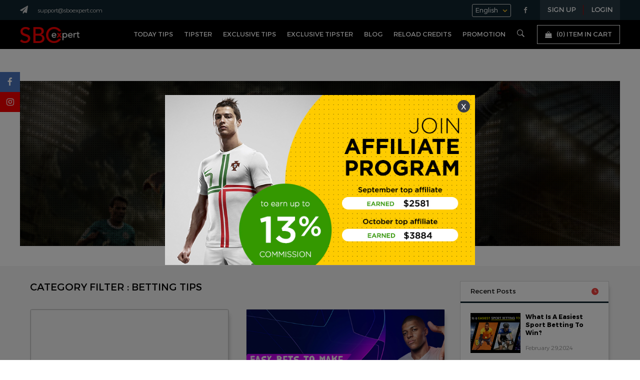

--- FILE ---
content_type: text/html; charset=UTF-8
request_url: https://www.sboexpert.com/blog-category/27/betting-tips.html
body_size: 101092
content:

<!DOCTYPE html>
<html lang="en">
<head>



<link rel="alternative" href="https://sboexpert.com/blog-category/27/betting-tips.html" hreflang="en">

<meta http-equiv="Content-Type" content="text/html; charset=utf-8" />

	<!-- The above 3 meta tags *must* come first in the head; any other head content must come *after* these tags -->

	<title>betting tips</title>


<!-- open graph apply on 10Feb2020 by YC starts here  -->
<meta property="og:site_name" content="SboExpert">
<!-- open graph apply on 10Feb2020 by YC ends here  -->

<meta name="description" content="SBOEXPERT.com is the best sports pick marketplace for selling and buying tips for sports betting. It provides live scores, live odds, tips and prediction information to make tipster job easier.">

<meta name="keywords" content="best soccer predictions, sports picks, free sports picks daily, sports pick marketplace"> 

	<link rel="canonical" href="https://www.sboexpert.com//blog-category/27/betting-tips.html" />
	
  <meta name="robots" content="index, follow" />
  <meta name="msvalidate.01" content="647D5051B626C100E067B2C77095470F" />
  <meta name="twitter:card" content="summary" />
  <meta name="twitter:site" content="@sboexpert888" />
  <meta name="twitter:title" content="betting tips" />
  <meta name="twitter:description" content="SBOEXPERT.com is the best sports pick marketplace for selling and buying tips for sports betting. It provides live scores, live odds, tips and prediction information to make tipster job easier." />
  <meta name="twitter:image" content="http://www.sboexpert.com/images/banner/e4d7166b09bfec0c8a29506f4f56874b.jpg" />
  <meta name="google-site-verification" content="65nnJM_uTOrEtevKp7wJ_78xCDjtqU3pZvOOiAkNRUs" />


<!-- responsive view script -->

<meta name="viewport" content="width=device-width, initial-scale=1">

<meta name="viewport" content="width=device-width, initial-scale=1, maximum-scale=1, user-scalable=no">

<!-- responsive view script -->



<!-- favicon -->

<link rel="icon" href="https://www.sboexpert.com/images/favicon/favicon.png" type="image/png"/>

<link rel="icon" href="https://www.sboexpert.com/images/favicon/favicon.ico" type="image/icon"/>



<link rel="apple-touch-icon" href="https://www.sboexpert.com/images/favicon/apple.png">
<link rel="apple-touch-icon" sizes="76x76" href="https://www.sboexpert.com/images/favicon/apple76.png">
<link rel="apple-touch-icon" sizes="120x120" href="https://www.sboexpert.com/images/favicon/apple120.png">
<link rel="apple-touch-icon" sizes="152x152" href="https://www.sboexpert.com/images/favicon/apple152.png">







<link href="https://www.sboexpert.com/css/main-styles-en.css?version=2.1" rel="stylesheet" type="text/css">
<link href="https://www.sboexpert.com/css/latest.css?version=2.1.2" rel="stylesheet" type="text/css">
<link href="https://www.sboexpert.com/css/new_style.css?version=2" rel="stylesheet" type="text/css">
<link href="https://www.sboexpert.com/css/animations.css" rel="stylesheet" type="text/css">
<link href="https://www.sboexpert.com/css/404error.css" rel="stylesheet" type="text/css">
<link href="https://www.sboexpert.com/css/otp_login.css?version=1" rel="stylesheet" type="text/css">
<link href="https://www.sboexpert.com/css/intlTelInput.css" rel="stylesheet" type="text/css">


<!-- general css and js -->

<link rel="stylesheet" href="https://cdnjs.cloudflare.com/ajax/libs/font-awesome/5.15.2/css/all.min.css" integrity="sha512-HK5fgLBL+xu6dm/Ii3z4xhlSUyZgTT9tuc/hSrtw6uzJOvgRr2a9jyxxT1ely+B+xFAmJKVSTbpM/CuL7qxO8w==" crossorigin="anonymous" />
<link href="https://www.sboexpert.com/fonts/font-awesome-4.7.0/css/font-awesome.css" rel="stylesheet" type="text/css">
<link href="https://www.sboexpert.com/fonts/ionicons-2.0.1/css/ionicons.css" rel="stylesheet" type="text/css">



<script src="https://www.sboexpert.com/js/jquery-3.4.1.min.js"></script>
<script src="https://www.sboexpert.com/js/jquery-ui.js"></script>
<link href="https://www.sboexpert.com/css/jquery-ui.css" rel="stylesheet" type="text/css">


<link rel="stylesheet" href="https://cdnjs.cloudflare.com/ajax/libs/Swiper/11.0.5/swiper-bundle.css" integrity="sha512-pmAAV1X4Nh5jA9m+jcvwJXFQvCBi3T17aZ1KWkqXr7g/O2YMvO8rfaa5ETWDuBvRq6fbDjlw4jHL44jNTScaKg==" crossorigin="anonymous" referrerpolicy="no-referrer" />


<!-- js chart -->

<script>

var server_time = 'January 14, 2026 12:40:56';
var base_url = 'https://www.sboexpert.com/';

</script>

<script src="https://www.sboexpert.com/js/pie-chart.js" type="text/javascript"></script>
<script src="https://www.sboexpert.com/js/jquery.countdown.js"></script>
<script type="text/javascript" src="https://www.sboexpert.com/js/cart.js"></script>



<script

    type="text/javascript"

    async defer

    src="//assets.pinterest.com/js/pinit.js"

></script>

  <!-- Global site tag (gtag.js) - Google Analytics -->
  <script async src="https://www.googletagmanager.com/gtag/js?id=UA-120602568-1"></script>
  <script>
    window.dataLayer = window.dataLayer || [];

    function gtag() {
      dataLayer.push(arguments);
    }
    gtag('js', new Date());
    gtag('config', 'AW-801115508');
    gtag('config', 'UA-120602568-1');
  </script>



<!-- Facebook Pixel Code -->

<!--<script>

	!function(f,b,e,v,n,t,s){if(f.fbq)return;n=f.fbq=function(){n.callMethod?n.callMethod.apply(n,arguments):n.queue.push(arguments)};if(!f._fbq)f._fbq=n;n.push=n;n.loaded=!0;n.version='2.0';n.queue=[];t=b.createElement(e);t.async=!0;t.src=v;s=b.getElementsByTagName(e)[0];s.parentNode.insertBefore(t,s)}(window,document,'script','https://connect.facebook.net/en_US/fbevents.js');

fbq('init', '470621036677092');

fbq('track', 'PageView');

	fbq('track', 'betting tips');

</script>



<noscript><img height="1" width="1" src="https://www.facebook.com/tr?id=470621036677092&ev=PageView&noscript=1"/></noscript>-->

<!-- End Facebook Pixel Code -->

<!-- Reddit Conversion Pixel -->

<script>

var i=new Image();i.src="https://alb.reddit.com/snoo.gif?q=CAAHAAABAAoACQAAAA_g4tAEAA==&s=0F5eWg5rUae7fSP1ZVi7pEbkRjdyRod71MYx_amzkfU=";

</script>

<noscript>

<img height="1" width="1" style="display:none"

src="https://alb.reddit.com/snoo.gif?q=CAAHAAABAAoACQAAAA_g4tAEAA==&s=0F5eWg5rUae7fSP1ZVi7pEbkRjdyRod71MYx_amzkfU=">

</noscript>

<!-- DO NOT MODIFY -->

<!-- End Reddit Conversion Pixel -->




  <script src="https://www.gstatic.com/firebasejs/4.9.1/firebase.js"></script>
  <script src="https://www.gstatic.com/firebasejs/4.9.1/firebase-messaging.js"></script>
  <link rel="manifest" href="manifest.json">
  <script>
    // Initialize Firebase
    var config = {
      apiKey: "AIzaSyBtjrLNDLmCLpwZcMS8UxuyhT4SgHOzIeY",
      authDomain: "sboexpert-fd8e2.firebaseapp.com",
      databaseURL: "https://sboexpert-fd8e2.firebaseio.com",
      projectId: "sboexpert-fd8e2",
      storageBucket: "sboexpert-fd8e2.appspot.com",
      messagingSenderId: "221126450391"
    };
    firebase.initializeApp(config);

    const messaging = firebase.messaging();

    messaging.requestPermission()
      .then(function () {
        console.log('Notification permission granted.');
        //alert('Notification permission granted.');
        // return messaging.getToken();
        if (isTokenSentToServer()) {
          console.log('Already saved');
        } else {

          getRegToken();

        }
      })

      .catch(function (err) {
        //alert("cccc"+token);
        // Happen if user deney permission
        //alert("kkkk"+err);
        console.log('Unable to get permission to notify.', err);
      });




    function getRegToken(argument) {
      messaging.getToken().then(function (currentToken) {
        if (currentToken) {
          sendTokenToServer(currentToken);
          // updateUIForPushEnabled(currentToken);
          // console.log(currentToken);
          //setTokenSentToServer(true);
        } else {
          // Show permission request.
          console.log('No Instance ID token available. Request permission to generate one.');
          // Show permission UI.
          //updateUIForPushPermissionRequired();
          setTokenSentToServer(false);
        }
      }).catch(function (err) {
        console.log('An error occurred while retrieving token. ', err);
        // showToken('Error retrieving Instance ID token. ', err);
        setTokenSentToServer(false);
      });

    }



    function showToken(currentToken) {
      // Show token in console and UI.
      var tokenElement = document.querySelector('#token');
      tokenElement.textContent = currentToken;
    }
    // Send the Instance ID token your application server, so that it can:
    // - send messages back to this app
    // - subscribe/unsubscribe the token from topics
    function sendTokenToServer(currentToken) {
      if (!isTokenSentToServer()) {
        console.log('Sending token to server...');
        // TODO(developer): Send the current token to your server.


        $.ajax({
          type: 'post',
          url: 'a_token.php',
          data: {
            datatoken: currentToken
          },
          success: function (data) {
            console.log(data);
            setTokenSentToServer(true);
          }
        });




      } else {
        console.log('Token already sent to server so won\'t send it again ' +
          'unless it changes');
      }
    }

    function isTokenSentToServer() {
      return window.localStorage.getItem('sentToServer') === '1';
    }

    function setTokenSentToServer(sent) {
      //alert("Aa");
      window.localStorage.setItem('sentToServer', sent ? '1' : '0');
    }


    messaging.onMessage(function (payload) {
      console.log('Message received. ', payload);

      var notificationTitle = payload.data.title;
      var notificationOptions = {
        body: payload.data.body,

        icon: payload.data.icon

      };
      var notification = new Notification(notificationTitle, notificationOptions);
      notification.onclick = function () {
        //alert(payload.data.click_action);
        window.location.href = payload.data.click_action;
      }
      // ...
    });
  </script>

  
<!-- start noindex meta -->
	<meta name="robots" content="index , follow">
	<!-- end noindex meta -->

<!-- Facebook Pixel Code -->
<script>
!function(f,b,e,v,n,t,s)
{if(f.fbq)return;n=f.fbq=function(){n.callMethod?
n.callMethod.apply(n,arguments):n.queue.push(arguments)};
if(!f._fbq)f._fbq=n;n.push=n;n.loaded=!0;n.version='2.0';
n.queue=[];t=b.createElement(e);t.async=!0;
t.src=v;s=b.getElementsByTagName(e)[0];
s.parentNode.insertBefore(t,s)}(window, document,'script',
'https://connect.facebook.net/en_US/fbevents.js');
fbq('init', '325713081891320');
fbq('track', 'PageView');
</script>
<noscript><img height="1" width="1" style="display:none"
src="https://www.facebook.com/tr?id=325713081891320&ev=PageView&noscript=1"
/></noscript>
<!-- End Facebook Pixel Code -->



<!-- Begin Dable Script -->
<script>
(function(d,a,b,l,e,_) {
d[b]=d[b]||function(){(d[b].q=d[b].q||[]).push(arguments)};e=a.createElement(l);
e.async=1;e.charset='utf-8';e.src='//static.dable.io/dist/dablena.min.js';
_=a.getElementsByTagName(l)[0];_.parentNode.insertBefore(e,_);
})(window,document,'dablena','script');
dablena('init', '008-007-377');
dablena('track', 'PageView');
</script>
<!-- End Dable Script -->

</head>



<body >



      
        <script>(function(w,d,t,r,u){var f,n,i;w[u]=w[u]||[],f=function(){var o={ti:"25017366"};o.q=w[u],w[u]=new UET(o),w[u].push("pageLoad")},n=d.createElement(t),n.src=r,n.async=1,n.onload=n.onreadystatechange=function(){var s=this.readyState;s&&s!=="loaded"&&s!=="complete"||(f(),n.onload=n.onreadystatechange=null)},i=d.getElementsByTagName(t)[0],i.parentNode.insertBefore(n,i)})(window,document,"script","//bat.bing.com/bat.js","uetq");</script>




							



<div class="header">



	<div class="header-top">

    	<div class="header-cover">

        	<div class="web-info">

            	<ul>

                	<li><i class="ion-navicon drawer-button"></i></li>

                	<li><i class="fa fa-paper-plane" aria-hidden="true"></i></li>
		<li><a href="mailto:support@sboexpert.com">support@sboexpert.com</a></li>
		

                   



<script type="text/javascript">

function chnageSitelanguage(val)



{

	document.lang.language.value = val;

	document.lang.submit();

}

</script> <li>



<form name="lang" id="lang" method="post" ><!--

<a href="javascript:void(0);" onclick="chnageSitelanguage('en');" style="margin-left:200px; color:#00BFBF">English</a> | <a href="javascript:void(0);" onclick="chnageSitelanguage('ch');" style=" color:#00BFBF">Chinese</a>--><input type="hidden" name="language" value="en" /><input type="hidden" name="l" value="changelanguage" />

</form>

</li>                </ul>

            </div>

            <div class="signup_login">

            	<ul>

            		<li><a href="https://www.sboexpert.com/signup.html">Sign Up</a></li>

                   					 <li><a href="#" class="login_click">LOGIN</a></li>
                </ul>

                
                <div class="login_popup">

                	<div class="login_popup-cover">

                    	<p>LOGIN</p>

                        

						<form name="formID" id="formID" method="post" action="https://www.sboexpert.com/a_buyer_manager.php" enctype="multipart/form-data">

                        	<input type="email" name="email" style="background:#fbf8e9;" id="login-email"/>

                            <input type="password" name="password"  style="background:#fbf8e9;"/>

                            

                            

                            

                            <input type="submit" value="LOGIN" class="yellow-button color-button"/>                            

                            <input type="hidden" name="a" id="a" value="login_member" />

            				<input type="hidden" name="referral" value="https://www.sboexpert.com/blog-category/27/betting-tips.html" />

                           	<a href="#" class="forget-password">Forgot Password?</a>

                        </form>

                        

                        <br />

                        

                        <p>Need an account?</p>

                        <a href="https://www.sboexpert.com/signup.html" class="lightgreen-button color-button" style="margin-top:5px">SIGN UP NOW</a>
                        <a href="https://www.sboexpert.com/login.html" class="yellow-button color-button" style="margin-top:5px">OTP Login</a>

                    </div>

                </div>

                
            </div>
			
					<div class="social-media">

            	<ul>

                	<li><a href="https://www.facebook.com/sboexpert/" target="_blank"><i class="fa fa-facebook" aria-hidden="true"></i></a></li>


                </ul>

            </div>
		            

            <div class="select-language">



				<select onchange="chnageSitelanguage(this.value);">



					



					<option value="en" selected>English</option>



					<option value="ch" >中文</option>

					<option value="id" >IDN</option>



				</select>



			</div>

        </div>

    </div>

    

    

    <div class="header-bottom">

    	<div class="header-cover">

        	<div class="logo">

            	<a href="https://www.sboexpert.com/home.html" target="_parent"><img src="https://www.sboexpert.com/images/logo.png" alt="ST icon in gold with text soccerTipsters in white and gold" /></a>

            </div>

            

            <div class="shopping-cart">

            	<a href="https://www.sboexpert.com/shopping-cart.html" >

            		<i class="fa fa-shopping-bag" aria-hidden="true"></i><span class="top-totalcartnum">(0) <b>Item in cart</b></span>

                </a>

            </div>

            

            <div class="page-navigation">

            	<ul>

                    
                	<li  ><a href="#" id="todaytips">Today Tips</a></li>

                    <li  ><a href="#" id="tipstertips">Tipster</a></li>

                    <li><a href="https://www.sboexpert.com/exclusive-soccer-tips.html" target="_parent">Exclusive Tips</a></li>

                    <li><a href="https://www.sboexpert.com/exclusive-soccer-tipster.html" target="_parent">Exclusive Tipster</a></li>


                    <li  ><a target="_parent" href="https://www.sboexpert.com/blog.html">Blog</a></li>
                    <li ><a href="https://www.sboexpert.com/credit-deposit.html">Reload Credits</a></li>
					<li ><a href="https://www.sboexpert.com/promotions.html">Promotion</a></li>
                    <!--<li  ><a target="_parent" href="https://www.sboexpert.com/video.html">VIDEO</a></li>-->


                    <li  ><a href="#" id="search-bar"><i class="ion-ios-search-strong"></i></a></li>

                </ul>

            </div>

            

        </div>

       

        <div class="sub-navigation" id="todaytips-sub">

            <div class="header-cover">

                <ul>

                    <li><a target="_parent" href="https://www.sboexpert.com/today-tips.html">today tips</a></li>

					

                    <li><a target="_parent" href="https://www.sboexpert.com/today-freetips.html">today Free tips</a></li>

                    <li><a target="_parent" href="https://www.sboexpert.com/today-soccer-senior-tips.html">today senior tips</a></li>

                    <li><a target="_parent" href="https://www.sboexpert.com/today-soccer-premium-tips.html">today premium tips</a></li>
				   

                   <li><a target="_parent" href="https://www.sboexpert.com/today-subscription-tips.html">today subscription tips</a></li>
				   
                    <li><a target="_parent" href="https://www.sboexpert.com/today-premium-result.html">recent premium tips result</a></li>

                </ul>

            </div>

        </div>

        

        <div class="sub-navigation" id="tipster-sub">

            <div class="header-cover">

                <ul>
                    


                    <li><a target="_parent" href="https://www.sboexpert.com/junior-tipster.html">Junior Tipster</a></li>

                    <li><a target="_parent" href="https://www.sboexpert.com/senior-tipster.html">senior Tipster</a></li>

                    <li><a target="_parent" href="https://www.sboexpert.com/premium-tipster.html">premium Tipster</a></li>
                    <li><a target="_parent" href="https://www.sboexpert.com/subscription-tipster.html">subscription Tipster</a></li>
                    <li><a target="_parent" href="https://www.sboexpert.com/tipster-statistic.html">Tipsters Statistic</a></li>

                </ul>

            </div>

        </div>

        

        <div class="sub-navigation" id="searchbar">

        	<div class="header-cover">

              <script>

                function searchmatch(e)

                {

                    if(e.keyCode === 13){

                        e.preventDefault(); // Ensure it is only this code that rusn

                      

                     

                        var search= e.target.value;

                       

                        window.location='https://www.sboexpert.com/search-match/'+search;

                        



                    }

                    

                     return false;

                }



            </script>

            <input type="text" name="keyword-input" placeholder="To search type and hit enter"  id="searchinput" onkeypress="searchmatch(event)" />



             

            </div>

        </div>



       

    </div>

    

</div>



<div style="height:142px;width:100%;display:block"></div>
<div class="header-banner">

	<div class="header-cover ctacover">

		<div class="ctabanner" style="width:100%">

        	<div class="cta-1">

                <div>do you want</div>

                <div class="h1"><b>Free</b> Soccer Tips</div>

                <a href="#" class="color-button lightgreen-button" id="cta-button">Yes, i want free tips</a>

                			 <a href="#" class="color-button yellow-button">No, I’m just browsing</a> 

                

            </div>

				

<script type="text/javascript">

function changemake_b(val)

{



    if(val!='')

    {



        $.ajax({

            type: "POST",



            url : 'https://www.sboexpert.com/a_process.php',



            data: 'code='+val+'&a=check_country',



            dataType : "json",



            success: function(response)

            {           



               

                if(response.result== "failed")

                {



                   

                   $('input#mobile-countrycode').val("+00");

                    alert("There Is no Make. Please select another one.");



                }

                else

                {

                     

                  

                    $('input[name="country-code"]').val("+"+response.data);

                    $('input#mobile-countrycode').val("+"+response.data);

                    //alert("D.");



                }       



            }

           



        });



    }

    else

    {

        $('input[name="country_id"]').val("");

        $('input[name="country-code"]').val("");

        $('input#mobile-countrycode').val("+00");

        alert("please select Country ");



    }



} 

</script>

            <div class="cta-2">

     

                <div class="cta-form">

                	<p>Today we have <span>12</span><br>free sports forecast, fill up the form an view it immediately.</p>

                	<form name="formID" id="formID" method="post" action="https://www.sboexpert.com/a_buyer_manager.php" enctype="multipart/form-data">   
						
					<div class="ctaform2-cover">
                    	<div class="input-div left">

                        	<input type="text" class="input-field" name="fname" placeholder="Full Name" oninput="validateInputTypeText(this)"/>

                        </div>

                        

                        <div class="input-div right">

                        	<input type="email" class="input-field" name="email" placeholder="Email"/>

                        </div>

                        

                        

                        <div class="input-div left">

                        	<div class="country-select">

                            	<select name="country_id" onchange="changemake_b(this.value);" required>

                             <option>Country</option>

 <option value="AF">Afghanistan</option><option value="AL">Albania</option><option value="DZ">Algeria</option><option value="AS">American Samoa</option><option value="AO">Angola</option><option value="AI">Anguilla</option><option value="AQ">Antarctica</option><option value="AG">Antigua and Barbuda</option><option value="AR">Argentina</option><option value="AM">Armenia</option><option value="AW">Aruba</option><option value="AU">Australia</option><option value="AT">Austria</option><option value="AZ">Azerbaijan</option><option value="BS">Bahamas</option><option value="BH">Bahrain</option><option value="BD">Bangladesh</option><option value="BB">Barbados</option><option value="BY">Belarus</option><option value="BE">Belgium</option><option value="BZ">Belize</option><option value="BJ">Benin</option><option value="BM">Bermuda</option><option value="BT">Bhutan</option><option value="BO">Bolivia</option><option value="BA">Bosnia and Herzegovina</option><option value="BW">Botswana</option><option value="BV">Bouvet Island</option><option value="BR">Brazil</option><option value="IO">British Indian Ocean Territory</option><option value="BN">Brunei Darussalam</option><option value="BG">Bulgaria</option><option value="BF">Burkina Faso</option><option value="BI">Burundi</option><option value="KH">Cambodia</option><option value="CM">Cameroon</option><option value="CA">Canada</option><option value="CV">Cape Verde</option><option value="KY">Cayman Islands</option><option value="CF">Central African Republic</option><option value="TD">Chad</option><option value="CL">Chile</option><option value="CN">China</option><option value="CX">Christmas Island</option><option value="CC">Cocos (Keeling) Islands</option><option value="CO">Colombia</option><option value="KM">Comoros</option><option value="CG">Congo</option><option value="CD">Congo, the Democratic Republic of the</option><option value="CK">Cook Islands</option><option value="CR">Costa Rica</option><option value="CI">Cote D'Ivoire</option><option value="HR">Croatia</option><option value="CY">Cyprus</option><option value="CZ">Czech Republic</option><option value="DK">Denmark</option><option value="DJ">Djibouti</option><option value="DM">Dominica</option><option value="DO">Dominican Republic</option><option value="EC">Ecuador</option><option value="EG">Egypt</option><option value="SV">El Salvador</option><option value="GQ">Equatorial Guinea</option><option value="ER">Eritrea</option><option value="EE">Estonia</option><option value="ET">Ethiopia</option><option value="FK">Falkland Islands (Malvinas)</option><option value="FO">Faroe Islands</option><option value="FJ">Fiji</option><option value="FI">Finland</option><option value="FR">France</option><option value="GF">French Guiana</option><option value="PF">French Polynesia</option><option value="TF">French Southern Territories</option><option value="GA">Gabon</option><option value="GM">Gambia</option><option value="GE">Georgia</option><option value="DE">Germany</option><option value="GH">Ghana</option><option value="GI">Gibraltar</option><option value="GR">Greece</option><option value="GL">Greenland</option><option value="GD">Grenada</option><option value="GP">Guadeloupe</option><option value="GU">Guam</option><option value="GT">Guatemala</option><option value="GN">Guinea</option><option value="GW">Guinea-Bissau</option><option value="GY">Guyana</option><option value="HT">Haiti</option><option value="HM">Heard Island and Mcdonald Islands</option><option value="VA">Holy See (Vatican City State)</option><option value="HN">Honduras</option><option value="HK">Hong Kong</option><option value="HU">Hungary</option><option value="IS">Iceland</option><option value="IN">India</option><option value="ID">Indonesia</option><option value="IQ">Iraq</option><option value="IE">Ireland</option><option value="IL">Israel</option><option value="IT">Italy</option><option value="JM">Jamaica</option><option value="JP">Japan</option><option value="JO">Jordan</option><option value="KZ">Kazakhstan</option><option value="KE">Kenya</option><option value="KI">Kiribati</option><option value="KR">South Korea</option><option value="KW">Kuwait</option><option value="KG">Kyrgyzstan</option><option value="LA">Lao People's Democratic Republic</option><option value="LV">Latvia</option><option value="LB">Lebanon</option><option value="LS">Lesotho</option><option value="LR">Liberia</option><option value="LY">Libyan Arab Jamahiriya</option><option value="LI">Liechtenstein</option><option value="LT">Lithuania</option><option value="LU">Luxembourg</option><option value="MO">Macao</option><option value="MK">Macedonia, the Former Yugoslav Republic of</option><option value="MG">Madagascar</option><option value="MW">Malawi</option><option value="MY">Malaysia</option><option value="MV">Maldives</option><option value="ML">Mali</option><option value="MT">Malta</option><option value="MH">Marshall Islands</option><option value="MQ">Martinique</option><option value="MR">Mauritania</option><option value="MU">Mauritius</option><option value="YT">Mayotte</option><option value="MX">Mexico</option><option value="FM">Micronesia, Federated States of</option><option value="MD">Moldova, Republic of</option><option value="MC">Monaco</option><option value="MN">Mongolia</option><option value="MS">Montserrat</option><option value="MA">Morocco</option><option value="MZ">Mozambique</option><option value="MM">Myanmar</option><option value="NA">Namibia</option><option value="NR">Nauru</option><option value="NP">Nepal</option><option value="NL">Netherlands</option><option value="AN">Netherlands Antilles</option><option value="NC">New Caledonia</option><option value="NZ">New Zealand</option><option value="NI">Nicaragua</option><option value="NE">Niger</option><option value="NG">Nigeria</option><option value="NU">Niue</option><option value="NF">Norfolk Island</option><option value="MP">Northern Mariana Islands</option><option value="NO">Norway</option><option value="OM">Oman</option><option value="PK">Pakistan</option><option value="PW">Palau</option><option value="PS">Palestinian Territory, Occupied</option><option value="PA">Panama</option><option value="PG">Papua New Guinea</option><option value="PY">Paraguay</option><option value="PE">Peru</option><option value="PH">Philippines</option><option value="PN">Pitcairn</option><option value="PL">Poland</option><option value="PT">Portugal</option><option value="PR">Puerto Rico</option><option value="QA">Qatar</option><option value="RE">Reunion</option><option value="RO">Romania</option><option value="RU">Russian Federation</option><option value="RW">Rwanda</option><option value="SH">Saint Helena</option><option value="KN">Saint Kitts and Nevis</option><option value="LC">Saint Lucia</option><option value="PM">Saint Pierre and Miquelon</option><option value="VC">Saint Vincent and the Grenadines</option><option value="WS">Samoa</option><option value="SM">San Marino</option><option value="ST">Sao Tome and Principe</option><option value="SA">Saudi Arabia</option><option value="SN">Senegal</option><option value="CS">Serbia and Montenegro</option><option value="SC">Seychelles</option><option value="SL">Sierra Leone</option><option value="SG">Singapore</option><option value="SK">Slovakia</option><option value="SI">Slovenia</option><option value="SB">Solomon Islands</option><option value="SO">Somalia</option><option value="ZA">South Africa</option><option value="GS">South Georgia and the South Sandwich Islands</option><option value="ES">Spain</option><option value="LK">Sri Lanka</option><option value="SD">Sudan</option><option value="SR">Suriname</option><option value="SJ">Svalbard and Jan Mayen</option><option value="SZ">Swaziland</option><option value="SE">Sweden</option><option value="CH">Switzerland</option><option value="TW">Taiwan, Province of China</option><option value="TJ">Tajikistan</option><option value="TZ">Tanzania, United Republic of</option><option value="TH">Thailand</option><option value="TL">Timor-Leste</option><option value="TG">Togo</option><option value="TK">Tokelau</option><option value="TO">Tonga</option><option value="TT">Trinidad and Tobago</option><option value="TN">Tunisia</option><option value="TR">Turkey</option><option value="TM">Turkmenistan</option><option value="TC">Turks and Caicos Islands</option><option value="TV">Tuvalu</option><option value="UG">Uganda</option><option value="UA">Ukraine</option><option value="AE">United Arab Emirates</option><option value="GB">United Kingdom</option><option value="US">United States</option><option value="UM">United States Minor Outlying Islands</option><option value="UY">Uruguay</option><option value="UZ">Uzbekistan</option><option value="VU">Vanuatu</option><option value="VE">Venezuela</option><option value="VN">Viet Nam</option><option value="VG">Virgin Islands, British</option><option value="VI">Virgin Islands, U.s.</option><option value="WF">Wallis and Futuna</option><option value="EH">Western Sahara</option><option value="YE">Yemen</option><option value="ZM">Zambia</option><option value="ZW">Zimbabwe</option><option value="SS">South Sudan</option>                                        

                          </select>

                            </div>

                        </div>

                        

                        <div class="input-div mobile right" style="overflow:hidden">

                        	 <input type="text" value="+00" class="input-field" id="mobile-countrycode" readonly/>

                     		 <input type="number" name="phone" class="input-field" id="mobile-countrytel" onkeypress="return isNumberKey(event)" maxLength="15" value=""/>

                        </div>

						<div class="clear"></div>
                        <div class="input-div" style="text-align:center">

                        	<div style="clear:both" id="recaptcha3"></div>  

                        </div>

                        <div class="input-div">

                      		<input type="submit" class="color-button lightgreen-button" value="VIEW FREE FORECAST NOW" />

                        </div>

                   			<input type="hidden" name="country-code" value="">

                  			<input type="hidden"  name="csrftoken" value="MTc2ODM5MDg1Njg5Y2Q0MDBiYjZlMzczNDQzYWQyMjkwMjBmNmE3N2Q5MzFiMGYxNDhSRFhpVU5zQlVKOGN2Y1JOb3owblhpTjhvWVoxb29acg==" required>    

                            <input type="hidden" name="a" id="a" value="add_cta_soccer_member" />  

                            <input type="hidden" name="referral" value="https://www.sboexpert.com/https://www.sboexpert.com/blog-category/27/betting-tips.html">
							
												</div>
                    </form>

                </div>

            </div>

            

        </div>
		
		
	
		

    </div>

</div>



<script>

$("#cta-button").click(function(e){

	e.preventDefault();

	$(".cta-1").hide();

	$(".cta-2").show();

});

</script>



<div class="header-banner"><div class="header-cover"></div></div>




<!--swiper css -->
<link href="https://www.sboexpert.com/css/swiper.min.css" rel="stylesheet" type="text/css">

<h1 style="display:none">Category Filter : betting tips</h1>
<div class="blog-content">
	<div class="blog-content-cover">
    	
        <div class="blog-wrapper">
        	<div class="blog-left">
            <div class="h1">Category Filter : betting tips</div>
  <div class="blog-box left"> <div class="blog-box-image">
	                    	<img src="" />
	                    </div>
                    
                    <div class="blog-box-content">
                    
                    	<span class="blog-tag">
                        <a href="https://www.sboexpert.com/blog-category/18/basics-of-sports-betting.html">basics of sports betting</a> / <a href="https://www.sboexpert.com/blog-category/27/betting-tips.html">betting tips</a>
                        </span>
                        
                        <h2>Free Football Tips vs Paid Tips</h2>
                        
                        <span class="blog-date">January 07,2021</span>
                        <span class="blog-author">by <a href="https://www.sboexpert.com/blog-author/1/sboexpert-admin.html">Sboexpert Admin</a></span>
                        <p>Getting into the football tips industry is tricky, likewise providing valuable services. Here I want to highlight the importance of free and paid football tips.</p>
                        
                        <br />
                        
                        <a href="https://www.sboexpert.com/blog-detail/31/free-football-tips.html" class="readmore">Read More <i class="fa fa-caret-right" aria-hidden="true"></i></a>
                        
                        <ul class="blog-social">
                           
                                <li><a target="_blank" href="https://www.facebook.com/sharer/sharer.php?u=https://www.sboexpert.com/blog-detail/31/free-football-tips.html"><i class="fa fa-facebook" aria-hidden="true"></i></a></li>
                                <li><a  target="_blank" href="https://twitter.com/home?status=https://www.sboexpert.com/blog-detail/31/free-football-tips.html?>"><i class="fa fa-twitter" aria-hidden="true"></i></a></li>
                                
                        </ul>
                        
                        <br />
                        
                        <div class="div-line"></div>
                        
                        <br />
                    </div>
                   </div>
                          <div class="blog-box right"> <div class="blog-box-image">
	                    	<img src="https://www.sboexpert.com/images/contentMart/x1f134cd8cd0cecebb8af94e8afc83aa09.jpg" />
	                    </div>
                    
                    <div class="blog-box-content">
                    
                    	<span class="blog-tag">
                        <a href="https://www.sboexpert.com/blog-category/18/basics-of-sports-betting.html">basics of sports betting</a> / <a href="https://www.sboexpert.com/blog-category/27/betting-tips.html">betting tips</a> / <a href="https://www.sboexpert.com/blog-category/58/champions-league.html">Champions League</a> / <a href="https://www.sboexpert.com/blog-category/59/uefa.html">UEFA</a> / <a href="https://www.sboexpert.com/blog-category/60/betting-odds.html">Betting Odds</a> / <a href="https://www.sboexpert.com/blog-category/61/group-stages.html">Group Stages</a>
                        </span>
                        
                        <h2>Easy Bets To Make On The Champions League Group Stage</h2>
                        
                        <span class="blog-date">February 27,2019</span>
                        <span class="blog-author">by <a href="https://www.sboexpert.com/blog-author/3/asher-k.html">Asher K</a></span>
                        <p>Here&#39;s a list of games to make a quick buck off during the Champions League Group stage.</p>
                        
                        <br />
                        
                        <a href="https://www.sboexpert.com/blog-detail/25/easy-bets-to-make-on-the-champions-league-group-stage.html" class="readmore">Read More <i class="fa fa-caret-right" aria-hidden="true"></i></a>
                        
                        <ul class="blog-social">
                           
                                <li><a target="_blank" href="https://www.facebook.com/sharer/sharer.php?u=https://www.sboexpert.com/blog-detail/25/easy-bets-to-make-on-the-champions-league-group-stage.html"><i class="fa fa-facebook" aria-hidden="true"></i></a></li>
                                <li><a  target="_blank" href="https://twitter.com/home?status=https://www.sboexpert.com/blog-detail/25/easy-bets-to-make-on-the-champions-league-group-stage.html?>"><i class="fa fa-twitter" aria-hidden="true"></i></a></li>
                                
                        </ul>
                        
                        <br />
                        
                        <div class="div-line"></div>
                        
                        <br />
                    </div>
                   </div>
                          <div class="blog-box left"> <div class="blog-box-image">
	                    	<img src="https://www.sboexpert.com/images/contentMart/jG811e5fa5be980fcb8164e229accf8540.jpg" />
	                    </div>
                    
                    <div class="blog-box-content">
                    
                    	<span class="blog-tag">
                        <a href="https://www.sboexpert.com/blog-category/3/betting-strategy.html">Betting Strategy</a> / <a href="https://www.sboexpert.com/blog-category/27/betting-tips.html">betting tips</a> / <a href="https://www.sboexpert.com/blog-category/37/betting-trends.html">Betting trends</a> / <a href="https://www.sboexpert.com/blog-category/42/free-tips.html">free tips</a>
                        </span>
                        
                        <h2>Liverpool EPL Odds Jump as Manchester City Lose to Townsend and Crystal Palace</h2>
                        
                        <span class="blog-date">January 08,2019</span>
                        <span class="blog-author">by <a href="https://www.sboexpert.com/blog-author/5/oscar-holt.html">Oscar Holt</a></span>
                        <p>Liverpool entered the weekend with a 4-point lead atop of the English Premier League table
after beating Wolverhampton 2-0. The weekend got sweeter for The Reds when Manchester
City was shocked at the Etihad, losing 2-3 to a Crystal Palace team who only</p>
                        
                        <br />
                        
                        <a href="https://www.sboexpert.com/blog-detail/23/liverpool-epl-odds-jump-as-manchester-city-lose-to-townsend-and-crystal-palace.html" class="readmore">Read More <i class="fa fa-caret-right" aria-hidden="true"></i></a>
                        
                        <ul class="blog-social">
                           
                                <li><a target="_blank" href="https://www.facebook.com/sharer/sharer.php?u=https://www.sboexpert.com/blog-detail/23/liverpool-epl-odds-jump-as-manchester-city-lose-to-townsend-and-crystal-palace.html"><i class="fa fa-facebook" aria-hidden="true"></i></a></li>
                                <li><a  target="_blank" href="https://twitter.com/home?status=https://www.sboexpert.com/blog-detail/23/liverpool-epl-odds-jump-as-manchester-city-lose-to-townsend-and-crystal-palace.html?>"><i class="fa fa-twitter" aria-hidden="true"></i></a></li>
                                
                        </ul>
                        
                        <br />
                        
                        <div class="div-line"></div>
                        
                        <br />
                    </div>
                   </div>
                          <div class="blog-box right"> <div class="blog-box-image">
	                    	<img src="https://www.sboexpert.com/images/contentMart/he314f61bd386444e535bdd0de0928f2ec.jpg" />
	                    </div>
                    
                    <div class="blog-box-content">
                    
                    	<span class="blog-tag">
                        <a href="https://www.sboexpert.com/blog-category/17/betting-prediction.html">Betting Prediction</a> / <a href="https://www.sboexpert.com/blog-category/27/betting-tips.html">betting tips</a> / <a href="https://www.sboexpert.com/blog-category/41/betting-software.html">betting software</a> / <a href="https://www.sboexpert.com/blog-category/42/free-tips.html">free tips</a>
                        </span>
                        
                        <h2>Here is Why Soccer Betting Can Be Profitable</h2>
                        
                        <span class="blog-date">October 20,2018</span>
                        <span class="blog-author">by <a href="https://www.sboexpert.com/blog-author/4/sophie.html">Sophie</a></span>
                        <p>Soccer betting can be very rewarding in terms of finance but this is only possible if the punter is well prepared to do things the right way.</p>
                        
                        <br />
                        
                        <a href="https://www.sboexpert.com/blog-detail/17/here-is-why-soccer-betting-can-be-profitable.html" class="readmore">Read More <i class="fa fa-caret-right" aria-hidden="true"></i></a>
                        
                        <ul class="blog-social">
                           
                                <li><a target="_blank" href="https://www.facebook.com/sharer/sharer.php?u=https://www.sboexpert.com/blog-detail/17/here-is-why-soccer-betting-can-be-profitable.html"><i class="fa fa-facebook" aria-hidden="true"></i></a></li>
                                <li><a  target="_blank" href="https://twitter.com/home?status=https://www.sboexpert.com/blog-detail/17/here-is-why-soccer-betting-can-be-profitable.html?>"><i class="fa fa-twitter" aria-hidden="true"></i></a></li>
                                
                        </ul>
                        
                        <br />
                        
                        <div class="div-line"></div>
                        
                        <br />
                    </div>
                   </div>
                          <div class="blog-box left"> <div class="blog-box-image">
	                    	<img src="https://www.sboexpert.com/images/contentMart/z8bd00e8f37bcafcec4d349b8102fdeacb.jpg" />
	                    </div>
                    
                    <div class="blog-box-content">
                    
                    	<span class="blog-tag">
                        <a href="https://www.sboexpert.com/blog-category/1/betting-guide.html">Betting Guide</a> / <a href="https://www.sboexpert.com/blog-category/18/basics-of-sports-betting.html">basics of sports betting</a> / <a href="https://www.sboexpert.com/blog-category/26/sports-betting-betting-guide.html">Sports Betting, Betting Guide</a> / <a href="https://www.sboexpert.com/blog-category/27/betting-tips.html">betting tips</a>
                        </span>
                        
                        <h2>Can you Make Money with Score Lines Betting?</h2>
                        
                        <span class="blog-date">August 02,2018</span>
                        <span class="blog-author">by <a href="https://www.sboexpert.com/blog-author/4/sophie.html">Sophie</a></span>
                        <p>Betting on the correct score is fast gaining popularity because of the good ROI that most punters get to enjoy with this type of betting. It even gets better when combined with another two or three bets to get a good accumulator bet. However, this betting</p>
                        
                        <br />
                        
                        <a href="https://www.sboexpert.com/blog-detail/8/can-you-make-money-with-score-lines-betting.html" class="readmore">Read More <i class="fa fa-caret-right" aria-hidden="true"></i></a>
                        
                        <ul class="blog-social">
                           
                                <li><a target="_blank" href="https://www.facebook.com/sharer/sharer.php?u=https://www.sboexpert.com/blog-detail/8/can-you-make-money-with-score-lines-betting.html"><i class="fa fa-facebook" aria-hidden="true"></i></a></li>
                                <li><a  target="_blank" href="https://twitter.com/home?status=https://www.sboexpert.com/blog-detail/8/can-you-make-money-with-score-lines-betting.html?>"><i class="fa fa-twitter" aria-hidden="true"></i></a></li>
                                
                        </ul>
                        
                        <br />
                        
                        <div class="div-line"></div>
                        
                        <br />
                    </div>
                   </div>
                        				
	       	 <div class="clear"></div><br />
              

			  
                        
            </div>
            
            
            
            
            
            
            
            
            
            
            
            
            <div class="blog-right">            
            
            
            	                 <div class="right-box">
                    <div class="right-header" style="background: #fff url(https://www.sboexpert.com/images/icon-red-time.png) no-repeat right 20px center;">
                        Recent Posts                    </div>
                    
                    <div class="right-box-content">
                    <div class="right-recent-post">
                            <a href="https://www.sboexpert.com/blog-detail/29/what-is-a-easiest-sport-betting-to-win.html">
                            <ul>
                                <li><div><img src="https://www.sboexpert.com/images/contentMart/xm2b0f645aababe8dce6fa9533e4842f8b.jpg" /></div></li>
                                <li>
                                <p>What Is A Easiest Sport Betting To Win?</p>
                                <span>February 29,2024</span>
                                </li>
                            </ul>
                            </a>
                        </div>
                        <div class="right-recent-post">
                            <a href="https://www.sboexpert.com/blog-detail/37/donand-39-t-make-these-mistakes-if-you-want-to-win-at-sports-betting.html">
                            <ul>
                                <li><div><img src="https://www.sboexpert.com/images/contentMart/y782eb9e1042b740bd9403dd1261273630.jpg" /></div></li>
                                <li>
                                <p>Don&#39;t Make These Mistakes If You Want to Win at Sports Betting</p>
                                <span>March 05,2023</span>
                                </li>
                            </ul>
                            </a>
                        </div>
                        <div class="right-recent-post">
                            <a href="https://www.sboexpert.com/blog-detail/36/world-cup-predictions-groups-c-d.html">
                            <ul>
                                <li><div><img src="https://www.sboexpert.com/images/contentMart/t01646fb1625a76979145c81aba49cfd93.jpg" /></div></li>
                                <li>
                                <p>World Cup Predictions: Groups C - D</p>
                                <span>November 30,2022</span>
                                </li>
                            </ul>
                            </a>
                        </div>
                                                
                    </div>
                </div>
                
                
                
                
                
                
                
                <div class="right-box">
                    <div class="right-header" style="background: #fff url(https://www.sboexpert.com/images/icon-red-ball.png) no-repeat right 20px center;">
                        Categories                    </div>
                    
                    <div class="right-box-content">
                        <div class="right-categories">
                            <ul>
                    <li><a href="https://www.sboexpert.com/blog-category/1/betting-guide.html">Betting Guide</a></li><li><a href="https://www.sboexpert.com/blog-category/2/betting-help.html">Betting Help</a></li><li><a href="https://www.sboexpert.com/blog-category/3/betting-strategy.html">Betting Strategy</a></li><li><a href="https://www.sboexpert.com/blog-category/4/betting-system.html">Betting System</a></li><li><a href="https://www.sboexpert.com/blog-category/5/sports-betting.html">Sports Betting</a></li><li><a href="https://www.sboexpert.com/blog-category/6/soccer-professionals-career.html">Soccer professionals career</a></li><li><a href="https://www.sboexpert.com/blog-category/7/soccer-info.html">Soccer Info</a></li><li><a href="https://www.sboexpert.com/blog-category/8/players-analysis.html">Players Analysis</a></li><li><a href="https://www.sboexpert.com/blog-category/9/players-review.html">Players Review</a></li><li><a href="https://www.sboexpert.com/blog-category/10/soccer-news.html">Soccer news</a></li><li><a href="https://www.sboexpert.com/blog-category/11/fifa-world-cup.html">FIFA World Cup</a></li><li><a href="https://www.sboexpert.com/blog-category/12/soccer-content.html">Soccer Content</a></li><li><a href="https://www.sboexpert.com/blog-category/13/world-cup-2022.html">World Cup 2022</a></li><li><a href="https://www.sboexpert.com/blog-category/14/football-betting.html">Football Betting</a></li><li><a href="https://www.sboexpert.com/blog-category/15/betting.html">Betting</a></li><li><a href="https://www.sboexpert.com/blog-category/16/cricket-betting.html">cricket betting</a></li><li><a href="https://www.sboexpert.com/blog-category/17/betting-prediction.html">Betting Prediction</a></li><li><a href="https://www.sboexpert.com/blog-category/18/basics-of-sports-betting.html">basics of sports betting</a></li><li><a href="https://www.sboexpert.com/blog-category/19/soccer-betting.html">Soccer Betting</a></li><li><a href="https://www.sboexpert.com/blog-category/20/betting-101.html">Betting 101</a></li><li><a href="https://www.sboexpert.com/blog-category/21/soccer-guide.html">Soccer Guide</a></li><li><a href="https://www.sboexpert.com/blog-category/22/betting-predictions.html">Betting Predictions</a></li><li><a href="https://www.sboexpert.com/blog-category/23/english-premier-league.html">English Premier League</a></li><li><a href="https://www.sboexpert.com/blog-category/24/fifa.html">FIFA</a></li><li><a href="https://www.sboexpert.com/blog-category/25/fa-cup.html">FA Cup</a></li><li><a href="https://www.sboexpert.com/blog-category/26/sports-betting-betting-guide.html">Sports Betting, Betting Guide</a></li><li><a href="https://www.sboexpert.com/blog-category/27/betting-tips.html">betting tips</a></li><li><a href="https://www.sboexpert.com/blog-category/28/bookie.html">Bookie</a></li><li><a href="https://www.sboexpert.com/blog-category/29/bookmakers.html">Bookmakers</a></li><li><a href="https://www.sboexpert.com/blog-category/30/soccer-betting-exchange.html">Soccer Betting Exchange</a></li><li><a href="https://www.sboexpert.com/blog-category/31/premier-league.html">Premier League</a></li><li><a href="https://www.sboexpert.com/blog-category/32/watford.html">Watford</a></li><li><a href="https://www.sboexpert.com/blog-category/33/chelsea.html">Chelsea</a></li><li><a href="https://www.sboexpert.com/blog-category/34/soccer-analysis.html">Soccer Analysis</a></li><li><a href="https://www.sboexpert.com/blog-category/35/profitable-trends.html">Profitable Trends</a></li><li><a href="https://www.sboexpert.com/blog-category/36/scoring-trends.html">Scoring Trends</a></li><li><a href="https://www.sboexpert.com/blog-category/37/betting-trends.html">Betting trends</a></li><li><a href="https://www.sboexpert.com/blog-category/38/soccer-match.html">Soccer match</a></li><li><a href="https://www.sboexpert.com/blog-category/39/champion-league.html">champion league</a></li><li><a href="https://www.sboexpert.com/blog-category/40/match-preview.html">match preview</a></li><li><a href="https://www.sboexpert.com/blog-category/41/betting-software.html">betting software</a></li><li><a href="https://www.sboexpert.com/blog-category/42/free-tips.html">free tips</a></li><li><a href="https://www.sboexpert.com/blog-category/43/live-soccer-betting.html">Live Soccer Betting</a></li><li><a href="https://www.sboexpert.com/blog-category/44/increase-wins.html">increase wins</a></li><li><a href="https://www.sboexpert.com/blog-category/45/soccer-bets.html">soccer bets</a></li><li><a href="https://www.sboexpert.com/blog-category/46/accurate-football-tips.html">Accurate football tips</a></li><li><a href="https://www.sboexpert.com/blog-category/47/football-tips.html">football tips</a></li><li><a href="https://www.sboexpert.com/blog-category/48/soccer-secrets.html">Soccer secrets</a></li><li><a href="https://www.sboexpert.com/blog-category/49/psychological-betting.html">Psychological betting</a></li><li><a href="https://www.sboexpert.com/blog-category/50/betting-on-draw.html">Betting on draw</a></li><li><a href="https://www.sboexpert.com/blog-category/51/affiliate-marketing.html">affiliate marketing</a></li><li><a href="https://www.sboexpert.com/blog-category/52/bankroll.html">bankroll</a></li><li><a href="https://www.sboexpert.com/blog-category/53/accumulator-bets.html">accumulator bets</a></li><li><a href="https://www.sboexpert.com/blog-category/54/sponsors.html">Sponsors</a></li><li><a href="https://www.sboexpert.com/blog-category/55/branding.html">Branding</a></li><li><a href="https://www.sboexpert.com/blog-category/56/tv-rights.html">TV Rights</a></li><li><a href="https://www.sboexpert.com/blog-category/57/money.html">Money</a></li><li><a href="https://www.sboexpert.com/blog-category/58/champions-league.html">Champions League</a></li><li><a href="https://www.sboexpert.com/blog-category/59/uefa.html">UEFA</a></li><li><a href="https://www.sboexpert.com/blog-category/60/betting-odds.html">Betting Odds</a></li><li><a href="https://www.sboexpert.com/blog-category/61/group-stages.html">Group Stages</a></li><li><a href="https://www.sboexpert.com/blog-category/62/esports-betting.html">esports betting</a></li><li><a href="https://www.sboexpert.com/blog-category/63/football-transfers.html">Football transfers</a></li><li><a href="https://www.sboexpert.com/blog-category/64/betting-on-transfers.html">Betting on Transfers</a></li><li><a href="https://www.sboexpert.com/blog-category/65/football-predictions.html">Football Predictions</a></li><li><a href="https://www.sboexpert.com/blog-category/66/betting-advice.html">Betting advice</a></li>                                                          
                            </ul>
                        </div>
                        
                    </div>
                </div>
                
                
                
                
                
                
                
                
                <div class="right-box">
                    <div class="right-header" style="background: #fff url(https://www.sboexpert.com/images/icon-red-tag.png) no-repeat right 20px center;">
                        Tag                    </div>
                    
                    <div class="right-box-content">
                        <div class="right-blog-tag">
                            <ul>
                    <li><a href="https://www.sboexpert.com/blog-tag/1/online-betting.html">online betting</a></li><li><a href="https://www.sboexpert.com/blog-tag/2/sports-betting.html">sports betting</a></li><li><a href="https://www.sboexpert.com/blog-tag/3/bet-strategy.html">Bet Strategy</a></li><li><a href="https://www.sboexpert.com/blog-tag/4/arbitrage.html">Arbitrage</a></li><li><a href="https://www.sboexpert.com/blog-tag/5/england-goalkeepers.html">England Goalkeepers</a></li><li><a href="https://www.sboexpert.com/blog-tag/6/ron-springett.html">Ron Springett</a></li><li><a href="https://www.sboexpert.com/blog-tag/7/david-seaman.html">David Seaman</a></li><li><a href="https://www.sboexpert.com/blog-tag/8/ray-clemence.html">Ray Clemence</a></li><li><a href="https://www.sboexpert.com/blog-tag/9/world-cup.html">World Cup</a></li><li><a href="https://www.sboexpert.com/blog-tag/10/world-cup-qatar.html">World Cup Qatar</a></li><li><a href="https://www.sboexpert.com/blog-tag/11/world-cup-2022.html">World Cup 2022</a></li><li><a href="https://www.sboexpert.com/blog-tag/12/betting-tips.html">Betting Tips</a></li><li><a href="https://www.sboexpert.com/blog-tag/13/betting-trends.html">betting trends</a></li><li><a href="https://www.sboexpert.com/blog-tag/14/where-to-bet.html">where to bet</a></li><li><a href="https://www.sboexpert.com/blog-tag/15/soccer-betting.html">soccer betting</a></li><li><a href="https://www.sboexpert.com/blog-tag/16/soccer-prediction.html">Soccer prediction</a></li><li><a href="https://www.sboexpert.com/blog-tag/17/soccer-tipsters.html">Soccer Tipsters</a></li><li><a href="https://www.sboexpert.com/blog-tag/18/manchester-united.html">Manchester United</a></li><li><a href="https://www.sboexpert.com/blog-tag/19/chelsea.html">Chelsea</a></li><li><a href="https://www.sboexpert.com/blog-tag/20/fa-cup.html">FA Cup</a></li><li><a href="https://www.sboexpert.com/blog-tag/21/football.html">Football</a></li><li><a href="https://www.sboexpert.com/blog-tag/22/hazard.html">Hazard</a></li><li><a href="https://www.sboexpert.com/blog-tag/23/betting-help.html">betting help</a></li><li><a href="https://www.sboexpert.com/blog-tag/24/betting-management.html">betting management</a></li><li><a href="https://www.sboexpert.com/blog-tag/25/bet-strategy-professional-punters.html">Bet Strategy:Professional Punters</a></li><li><a href="https://www.sboexpert.com/blog-tag/26/betting-on-draw.html">betting on draw</a></li><li><a href="https://www.sboexpert.com/blog-tag/27/betting-guide.html">Betting Guide</a></li><li><a href="https://www.sboexpert.com/blog-tag/28/basics-of-sports-betting.html">basics of sports betting</a></li><li><a href="https://www.sboexpert.com/blog-tag/29/betting-101.html">Betting 101</a></li><li><a href="https://www.sboexpert.com/blog-tag/30/betting-exchange.html">Betting exchange</a></li><li><a href="https://www.sboexpert.com/blog-tag/31/watford-vs-chelsea.html">Watford VS Chelsea</a></li><li><a href="https://www.sboexpert.com/blog-tag/32/epl-analysis.html">EPL Analysis</a></li><li><a href="https://www.sboexpert.com/blog-tag/33/soccer-info.html">Soccer info</a></li><li><a href="https://www.sboexpert.com/blog-tag/34/trends.html">Trends</a></li><li><a href="https://www.sboexpert.com/blog-tag/35/betting-patterns.html">Betting patterns</a></li><li><a href="https://www.sboexpert.com/blog-tag/36/soccer-bet.html">Soccer bet</a></li><li><a href="https://www.sboexpert.com/blog-tag/37/soccer-throwback.html">Soccer throwback</a></li><li><a href="https://www.sboexpert.com/blog-tag/38/champion-league.html">champion league</a></li><li><a href="https://www.sboexpert.com/blog-tag/39/groups-a-d.html">groups A-D</a></li><li><a href="https://www.sboexpert.com/blog-tag/40/match-preview.html">match preview</a></li><li><a href="https://www.sboexpert.com/blog-tag/41/soccer-games.html">soccer games</a></li><li><a href="https://www.sboexpert.com/blog-tag/42/basic-betting.html">basic betting</a></li><li><a href="https://www.sboexpert.com/blog-tag/43/art-of-betting.html">art of betting</a></li><li><a href="https://www.sboexpert.com/blog-tag/44/totals.html">Totals</a></li><li><a href="https://www.sboexpert.com/blog-tag/45/winning-tips.html">winning tips</a></li><li><a href="https://www.sboexpert.com/blog-tag/46/soccer-101.html">Soccer 101</a></li><li><a href="https://www.sboexpert.com/blog-tag/47/bookies-advice.html">bookies advice</a></li><li><a href="https://www.sboexpert.com/blog-tag/48/football-tips.html">football tips</a></li><li><a href="https://www.sboexpert.com/blog-tag/49/professional-tips.html">professional tips</a></li><li><a href="https://www.sboexpert.com/blog-tag/50/basic-betting.html">Basic betting,</a></li><li><a href="https://www.sboexpert.com/blog-tag/51/psychology.html">Psychology</a></li><li><a href="https://www.sboexpert.com/blog-tag/52/bankroll.html">bankroll</a></li><li><a href="https://www.sboexpert.com/blog-tag/53/arbitrage-sports-betting.html">Arbitrage Sports Betting</a></li><li><a href="https://www.sboexpert.com/blog-tag/54/analysis.html">Analysis</a></li><li><a href="https://www.sboexpert.com/blog-tag/55/transfers.html">Transfers</a></li><li><a href="https://www.sboexpert.com/blog-tag/56/money-and-football.html">money and football</a></li><li><a href="https://www.sboexpert.com/blog-tag/57/club-owners.html">Club Owners</a></li><li><a href="https://www.sboexpert.com/blog-tag/58/uefa.html">UEFA</a></li><li><a href="https://www.sboexpert.com/blog-tag/59/champions-league.html">Champions League</a></li><li><a href="https://www.sboexpert.com/blog-tag/60/uefa-qualification.html">uefa qualification</a></li><li><a href="https://www.sboexpert.com/blog-tag/61/group-stage.html">Group stage</a></li><li><a href="https://www.sboexpert.com/blog-tag/62/online-sports-betting.html">Online sports betting</a></li><li><a href="https://www.sboexpert.com/blog-tag/63/cricket.html">Cricket</a></li><li><a href="https://www.sboexpert.com/blog-tag/64/esports.html">esports</a></li><li><a href="https://www.sboexpert.com/blog-tag/65/betting-strategy.html">Betting Strategy</a></li><li><a href="https://www.sboexpert.com/blog-tag/66/hedging.html">Hedging</a></li><li><a href="https://www.sboexpert.com/blog-tag/67/progressive-betting.html">Progressive betting</a></li><li><a href="https://www.sboexpert.com/blog-tag/68/arbitrage-betting.html">Arbitrage betting</a></li><li><a href="https://www.sboexpert.com/blog-tag/69/betting-strategies.html">Betting strategies</a></li><li><a href="https://www.sboexpert.com/blog-tag/70/football-transfers.html">football transfers</a></li><li><a href="https://www.sboexpert.com/blog-tag/71/betting-on-transfers.html">Betting On Transfers</a></li><li><a href="https://www.sboexpert.com/blog-tag/72/summer-window.html">Summer Window</a></li><li><a href="https://www.sboexpert.com/blog-tag/73/winter-window.html">Winter Window</a></li><li><a href="https://www.sboexpert.com/blog-tag/74/sportsbook.html">Sportsbook</a></li><li><a href="https://www.sboexpert.com/blog-tag/75/soccer.html">soccer</a></li><li><a href="https://www.sboexpert.com/blog-tag/76/easiest-sports-betting.html">Easiest sports betting</a></li><li><a href="https://www.sboexpert.com/blog-tag/77/easy-sports-to-bet-on.html">Easy sports to bet on</a></li><li><a href="https://www.sboexpert.com/blog-tag/78/tennis-betting.html">Tennis betting</a></li><li><a href="https://www.sboexpert.com/blog-tag/79/sports-prediction.html">sports prediction</a></li><li><a href="https://www.sboexpert.com/blog-tag/80/betting-system.html">betting system</a></li><li><a href="https://www.sboexpert.com/blog-tag/81/football-predictions.html">Football Predictions</a></li><li><a href="https://www.sboexpert.com/blog-tag/82/match-predictions.html">Match predictions</a></li><li><a href="https://www.sboexpert.com/blog-tag/83/prediction-technique.html">Prediction technique</a></li><li><a href="https://www.sboexpert.com/blog-tag/84/betting-advice.html">Betting advice</a></li><li><a href="https://www.sboexpert.com/blog-tag/85/fifa-world-cup-finals.html">FIFA World Cup Finals</a></li><li><a href="https://www.sboexpert.com/blog-tag/86/fifa-world-cup.html">FIFA World Cup</a></li><li><a href="https://www.sboexpert.com/blog-tag/87/basics-of-betting.html">Basics of betting</a></li><li><a href="https://www.sboexpert.com/blog-tag/88/betting-mistakes.html">Betting mistakes</a></li><li><a href="https://www.sboexpert.com/blog-tag/89/sports-betting-advice.html">Sports betting advice</a></li>                                                  
                            </ul>
                        </div>
                        
                    </div>
                </div>
                
                                
            </div>
        
        </div>
    </div>
</div>





<!--swiper js-->
<script src="https://www.sboexpert.com/js/swiper.min.js"></script>

<!-- Initialize Swiper -->
<script>
$(document).ready(function() {
	
	var blogswiper = new Swiper('#blog-swiper-container', {
		pagination: '#blog-swiper-pagination',
		paginationClickable: true,
		autoHeight: true,
		autoplay:3000,
		observer:true,
		loop: true,
		autoplayDisableOnInteraction:false,
	});
	
	$("#blog-swiper-container").hover(function(){
		blogswiper.stopAutoplay();
		}, function(){
		blogswiper.startAutoplay();
		});
	

});
</script>
<script id="dsq-count-scr" src="//sboexpert-com.disqus.com/count.js" async></script><div class="paymentmethodimg">
	<div class="paymentmethodimg-cover">
		<p>Payment Method</p>
		
		<style>
		ul.paymentimg-list li a{
			display:block;
			width:100%;
			height:100%;
			background-size:contain !important;
			background-repeat:no-repeat !important;
			background-position:center center !important;
		}
		</style>
		
		<ul class="paymentimg-list">
			<li><a href="https://www.sboexpert.com/payment-method.html" style="background:url(https://www.sboexpert.com/images/paypal-payment.png)"></a></li>
            <li><a href="https://www.sboexpert.com/payment-method.html" style="background:url(https://www.sboexpert.com/images/skrill-payment.png)"></a></li>
           
		</ul>
		
		
	</div>
</div>

<div class="clear"></div>

<div class="footer">

	<div class="footer-cover">

    	<div class="footer-left">

        	<div class="logo">

            	<img src="https://www.sboexpert.com/images/logo.png"  alt="Soccer Tipsters logo in white" style="max-width: fit-content;">

            </div>

   

            <div class="guarantee" style="margin-top:15px">

            	<span id="guarantee"><img src="https://www.sboexpert.com/images/guarantee.png" alt="100% credit back in blue hexcagon and guarantee on yellow ribbon with five star on top"></span>

            </div>

            


        </div>

        

        <div class="footer-right">

        	<ul class="sitemap">

            	<li>Today Tips</li>

                <li><a target="_parent" href="https://www.sboexpert.com/today-freetips.html">Today Free Soccer Tips</a></li>

                <li><a target="_parent" href="https://www.sboexpert.com/exclusive-soccer-tips.html">Today Exclusive Tips</a></li>

                <li><a target="_parent" href="https://www.sboexpert.com/today-soccer-senior-tips.html">Today Senior Tipster Tips</a></li>

                <li><a target="_parent" href="https://www.sboexpert.com/today-soccer-premium-tips.html">Today Premium Tipster Tips</a></li>
                <li><a target="_parent" href="https://www.sboexpert.com/today-subscription-tips.html">Today Subscription Tipster Tips</a></li>
                
                <li><a target="_parent" href="https://www.sboexpert.com/today-premium-result.html">Recent Premium Tips Result</a></li>

            </ul>

            

            <ul class="sitemap">

            	<li>SBOEXPERT</li>

                <li><a target="_parent" href="https://www.sboexpert.com/promotions.html">Promotion</a></li>

                <li><a target="_parent" href="https://www.sboexpert.com/aboutus.html">About us</a></li>

                <li><a target="_parent" href="https://www.sboexpert.com/soccer-advisor-services.html">Soccer Tipster Services</a></li> 

                <li><a target="_parent" href="https://www.sboexpert.com/blog.html">Blog</a></li>

                <!--<li><a target="_parent" href="https://www.sboexpert.com/video.html">Video</a></li>-->

                <li><a target="_parent" href="https://www.sboexpert.com/sitemap.html">Sitemap</a></li>

                <li><a target="_parent" href="https://www.sboexpert.com/login.html">Sign Up / Sign In</a></li>
				
		
            </ul>

            

            <ul class="sitemap">

            	<li>Customer support</li>

                <li><a target="_parent" href="https://www.sboexpert.com/faq.html">Frequently Asked Questions</a></li>

                <li><a target="_parent" href="https://www.sboexpert.com/termofservices.html">Terms of Services</a></li>

                <li><a target="_parent" href="https://www.sboexpert.com/no-refund.html">Refund Policy</a></li>

                <li><a target="_parent" href="https://www.sboexpert.com/privacy.html">Privacy Policy</a></li>

                <li><a target="_parent" href="https://www.sboexpert.com/disclaimer.html">Legal Disclaimer</a></li>

                <li><a href="#" id="gamebleaware2">Responsible Gaming</a></li>

                <li><a target="_parent" href="https://www.sboexpert.com/contactus.html">Contact Us</a></li>

                <li><a href="https://www.sboexpert.com/cookie-policy.html">Cookies Policy</a></li>

            </ul>

            

            <ul class="sitemap">

            	<li>Tipsters</li>

                <li class="active"><a href="https://www.sboexpert.com/junior-tipster.html">Junior Tipster</a></li>

                <li><a target="_parent" href="https://www.sboexpert.com/senior-tipster.html">Senior Tipster</a></li>

                <li><a target="_parent" href="https://www.sboexpert.com/premium-tipster.html">Premium Tipster</a></li>
                <li><a target="_parent" href="https://www.sboexpert.com/subscription-tipster.html">Subscription Tipster</a></li>

                <li><a target="_parent" href="https://www.sboexpert.com/exclusive-soccer-tipster.html">Exclusive Tipster</a></li>
            </ul>

            

            <!-- <ul class="sitemap">

            	<li>Tools</li>


            </ul> -->

            

            <ul class="sitemap">

            	<li>Opportunity</li>



                <li><a target="_parent" href="https://sellpicks.sboexpert.com">Sign Up as Tipster</a></li>

            </ul>

        </div>

        

        
        <div class="footer-right partner-link ">
			<span>Partner Link</span>
        	<p><a href="https://www.sboexpert.com/blog-detail/33/learn-how-free-soccer-tips-can-help-you-win-in-the-long-run.html">How Free Soccer Tips Can Help You Win In The Long Run</a></p>
<p><a href="https://www.sboexpert.com/blog-detail/34/reasons-why-should-you-buy-soccer-tips-from-sboexpert-tipsters.html">Why Should You Buy Soccer Tips From Sboexpert Tipsters</a><br /><br /></p>
<p>&nbsp;</p>
        </div>

       

    </div>

</div>



<div class="copyright">

	<div>

	
	<ul>

    
            <li><a href="https://www.facebook.com/sboexpert/" target="_blank"><i class="fa fa-facebook" aria-hidden="true"></i></a></li>

		<li><a href="https://www.instagram.com/Sboexpert_sports/" target="_blank"><i class="fa fa-instagram" aria-hidden="true"></i></a></li>

            

        </ul>

		        

        <p>Copyright © 2019 sboexpert.com and all its predictions. All rights reserved.</p>

    </div>

</div>

		
<div class="floating-social">

	<ul>

        <li><a href="https://www.facebook.com/sboexpert/" target="_blank"><i class="fa fa-facebook" aria-hidden="true"></i></a></li>

    
		<li><a href="https://www.instagram.com/Sboexpert_sports/" target="_blank"><i class="fa fa-instagram" aria-hidden="true"></i></a></li>
    </ul>

</div>

		










<script src="https://www.google.com/recaptcha/api.js?onload=myCallBack&render=explicit" async defer></script>

<script>









var myCallBack = function() {

        



        //Render the recaptcha2 on the element with ID "recaptcha2"

        recaptcha2 = grecaptcha.render('recaptcha2', {

          'sitekey' : '6LeNZloUAAAAADOxRyDom1dk2-p9Nb4O6vvaP42X', //Replace this with your Site key

          'theme' : 'light',

          'callback': function() {

                

            var url="https://www.sboexpert.com/a_buyer_manager.php";

            var sub_email=$("input#sub-email").val();

            $.ajax({

                url: url,

                type : "POST",

                data:"a=add_newsletter&sub_email="+sub_email+"&user_id=",

                cache: false,

                dataType: "html",

                success: function(data) {

                    // console.log(data);

                    if(data=="success"||data=="")

                    {

                        $("div.sub_content1").css("display","none");   

                        $("div.sub_content2").css("display","none");

                        var detail='<h2>Thank You</h2>';

                        detail+='<div class="h1">for subscribing to our  <b>newsletter</b></div>';

                        detail+='<p>Almost Done, check your email and activate your subscription..</p>';

                        detail+='<span class="sub_form_refresh">CLOSE</span>';

                        

                        $("div.sub_content3").html(detail);        

                        $("div.sub_content3").css("display","block");  

                        

                    }

                    else if(data=="email_exist")

                    {

                        $("div.sub_content1").css("display","none");   

                        $("div.sub_content2").css("display","none");   

                        var detail='<h2>Thank You</h2>';

                            detail+='<div class="h1">for subscribing to our  <b>newsletter</b></div>';

                            detail+='<p>This email '+sub_email+' already exist, Please use other email.</p>';

                            detail+='<span class="sub_form_refresh">CLOSE</span>';

                         

                        $("div.sub_content3").html(detail);    

                        $("div.sub_content3").css("display","block");  

                        

                    }   

                    else

                    {

                       

                        $("div.sub_content1").css("display","none");  

                        $("div.sub_content2").css("display","none");

                         var detail='<div class="h1">Warning</div>';

                            detail+='<p>'+data+'</p>';

                            detail+='<span class="sub_form_refresh">CLOSE</span>';

                        

                        $("div.sub_content3").html(detail);

                        $("div.sub_content3").css("display","block");

                    }

                    

                    $("span.sub_form_refresh").click(function() {     

                    

                            location.reload();

                    });



                        

                }

                });

                



            }

      });

         //CTA BANNER created on 20180123

        recaptcha3 = grecaptcha.render('recaptcha3', {

          'sitekey' : '6LeNZloUAAAAADOxRyDom1dk2-p9Nb4O6vvaP42X', 

          'theme' : 'light'

        });

    }



</script>












 <div class="popup" id="main-popup">

        <div class="overlay"></div>

        <div class="popup-content">

            <div class="popup-content-cover">

                

                 
                <br />

                <a href="#" class="color-button yellow-button close-popup">CLOSE</a>

                

                <i class="ion-close-round close-popup"></i>

            </div>

        </div>

    </div>

<div class="popup" id="rated-popup">

	<div class="overlay"></div>

    <div class="popup-content">

    	<div class="popup-content-cover">

        	<div class="h1">18+ Adult Only</div>

            <div class="div-line"></div>

            <br />

            <p>

           It is an offence for persons under the age of eighteen (18) to make use of the Website. 
            If we are unable to confirm that you are 18 years old then we may suspend your account 
            until such time that we are able to confirm your age. If you are subsequently proven 
            to have been under 18 years of age at the time you made any transactions with us, then:
            </p>

            <br />

            <ul>

            	<li>

                	<p>Your Account will be closed.</p>

                </li>

                <li>

                	<p>All transactions on your account will be made void, 
                    and all related funds deposited by you will be returned by
                     the payment method used for the deposit of such funds, wherever practicable.</p>

                </li>

            </ul>

            <br />

            <a href="#" class="color-button yellow-button close-popup">CLOSE</a>

            

            <i class="ion-close-round close-popup"></i>

        </div>

    </div>

</div>





<div class="popup" id="responsible-popup">

	<div class="overlay"></div>

    <div class="popup-content">

    	<div class="popup-content-cover">

        	<div class="h1">RESPONSIBLE GAMING</div>

            <div class="div-line"></div>

            <br />

            <p>

            We're concerned about problem gambling. For most people, gambling is entertainment - a fun activity that can be enjoyed without harmful effect. But for some, it's not just a game - it's a serious problem that continues even after the fun has gone. 
            </p>

             <br />

            <p>

            Compulsive gambling is not easily detected. The person with a gambling problem will often go to great lengths to cover up the problem and will appear to look all right, regardless of the consequences of their gambling. 
            </p>

            <br />

            <p>Warning Signs. Some of the indicators that a person may be suffering from a gambling problem include:</p>

            <ul>

            	<li>

                	<p>Losing time from work or family due to gambling.</p>

                </li>

                <li>

                	<p>Repeated failed attempts to stop or control gambling.</p>

                </li>

                <li>

                	<p>Borrowing money to gamble or pay gambling debts.</p>

                </li>

                <li>

                	<p>Gambling to escape worry or trouble.</p>

                </li>

                <li>

                	<p>Neglecting the care of one's self or family in order to gamble.</p>

                </li>

                <li>

                	<p>Lying about the amount of time and money spent on gambling.</p>

                </li>

                <li>

                	<p>Gambling more money in an attempt to win back losses.</p>

                </li>

                <li>

                	<p>Selling or pawning personal possessions to get money to gamble.</p>

                </li>

                <li>

                	<p>Feelings of hopelessness, depression, or suicide as a result of gambling.</p>

                </li>

            </ul>

            

            <br />

            

            <p>

            	Remember that help is available. By reaching out to people who understand, 
                you can find the help you need. You can visit the Gambler's 
                Anonymous website here:<a href="http://www.gamblersanonymous.org/" style="color:#00aeef">http://www.gamblersanonymous.org/</a> 

                or Responsible Gaming Council here: 
                <a href="http://www.responsiblegambling.org/" style="color:#00aeef">http://www.responsiblegambling.org/</a> 

 

            </p>

            <br />

            <p>

            	This is a non-profit organization not affiliated with us in any way. 
            </p>

            <br />

            <a href="#" class="color-button yellow-button close-popup">CLOSE</a>

            

            <i class="ion-close-round close-popup"></i>

        </div>

    </div>

</div>



<div class="popup" id="forgetpass">

	<div class="overlay"></div>

    <div class="popup-content">

    	<div class="popup-content-cover">

            <form name="formID" id="formID" method="post" action="https://www.sboexpert.com/a_buyer_manager.php" enctype="multipart/form-data">  

            	<div class="h1">Forget password</div>

                <div class="div-line"></div>

                <br />

                <p>in order to receive your access code by email, please enter the address you provided during the registration process.</p>

                <br />

                <input type="email" name="email" placeholder="Enter your email" class="input-field" style="max-width:300px"/>

                <br /><br />

                <input type="submit" class="color-button yellow-button" style="max-width:150px" value="SUBMIT"/>

                

                <i class="ion-close-round close-popup"></i>

                <input type="hidden" name="a" id="a" value="forgot_member_password" />                 

            </form>

        </div>

    </div>

</div>



<div class="popup" id="cart-notice">

    <div class="overlay"></div>

    <div class="popup-content">

        <div class="popup-content-cover">

            <div class="h1">Cart Message</div>

                <div id="cart-notice-message"></div>



                <i class="ion-close-round close-popup"></i>          

        </div>

    </div>

</div>







<div class="popup" id="guarantee-popup">

	<div class="overlay"></div>

    <div class="popup-content">

    	<div class="popup-content-cover">

        	<div class="h1">CREDIT GUARANTEED BACK SYSTEM</div>

            <div class="div-line"></div>

            <br />

            <p>SBOEXPERT is committed to providing the best service possible. We want our member to have confidence in our platform, and that's why we offer a Credit Back Guarantee to all tips without profits.This program comes into effect on the 01 July 2015 (“Effective Date”) and is offered to ensure that member who made tips purchase of any tips that ended with either lose, draw, cancelled or postponed game. The credits will automatically refund to your account the next day and the information will be available after login in the member dashboard and available in “transaction history” tab.</p>

            <br />

            <a href="#" class="color-button yellow-button close-popup">CLOSE</a>

            

            <i class="ion-close-round close-popup"></i>

        </div>

    </div>

</div>



<div class="dailybanner-pop">

                    <div class="dailybanner-cover-pop"  style="background-image:url('https://www.sboexpert.com/images/banner/0a94a53cf57f0752f6628a72676615b8.jpg');">

                        <a href="http://affiliate.sboexpert.com/">

                        

                        </a>

                        <i class="close-promo">x</i>

                    </div>

                </div>
<!--DailyBanner-->



<style>



.dailybanner-pop{

    position: fixed;

    width: 100%;

    height: 100vh;

    background: rgba(0,0,0,0.5);

    top: 0;

    left: 0;

    z-index: 99999;

    display:none;

}





.dailybanner-pop i.close-promo{

    position:absolute;

    top:10px;

    right:10px;

    font-size:15pt;

    width:25px;

    height:25px;

    text-align:center;

    line-height:25px;

    border-radius:50%;

    -moz-border-radius:50%;

    -ms-border-radius:50%;

    -o-border-radius:50%;

    -webkit-border-radius:50%;

    color:#fff;

    cursor:pointer;

    background:#3c3f4a;

}



.dailybanner-pop .dailybanner-cover-pop{

    max-width:620px;

    width: 100%;

    position: absolute;

    height:340px;

    top: 50%;

    left:0%;

    right:0;

    margin:0 auto;

    background:url(https://www.sboexpert.com/images/CyberMonday_SoccerTipsters.jpg);

    background-position: center center;

    background-size: cover;

    background-repeat: no-repeat;

    transform: translateY(-50%);

    -o-transform: translateY(-50%);

    -moz-transform: translateY(-50%);

    -webkit-transform: translateY(-50%);

    -ms-transform: translateY(-50%);

}



.dailybanner-content{

    display:block;

    width:100%;

    height:100%;

    position:relative;

}



.dailybanner-cover-pop a{

    position:absolute;

   width:100%;

   height:100%;

   top:0;

   left:0;

}







</style>




<script>

 

function setCookie(cname,cvalue,exdays) {

    var d = new Date();

   // d.setTime(d.getTime() + (exdays*24*60*60*1000));

    d.setTime(d.getTime() + (exdays*60*60*1000));

    var expires = "expires=" + d.toGMTString();

    console.log(expires);

    document.cookie = cname + "=" + cvalue + ";" + expires + ";path=/";

}



function getCookie(cname) {

    var name = cname + "=";

    var ca = document.cookie.split(';');

    for(var i = 0; i < ca.length; i++) {

        var c = ca[i];

        while (c.charAt(0) == ' ') {

            c = c.substring(1);

        }

        if (c.indexOf(name) == 0) {

            return c.substring(name.length, c.length);

        }

    }

    return "";

}



function checkCookie(cookiename) {

    var subscribe=getCookie(cookiename);

    var p='blog-list';

    var referral='https://www.sboexpert.com/blog-category/27/betting-tips.html';  

         

        if (subscribe != "") 

        {

          

        }

        else 

        {

            setCookie(cookiename, "true", 1);

            if((referral.indexOf("dashboard")!=-1)||(p.indexOf("dashboard")!=-1))

            {

               

            }

            else

            {

                

              

                $(".dailybanner-pop").delay(10000).fadeIn();





            }

                

         

        }

    

}





$(document).ready(function(){
	setTimeout(checkCookie("dailybanner"), 10000);

});

    

    



</script>





<script>

$(document).ready(function(){

    $(".close-promo").click(function(){

        $(".dailybanner-pop").fadeOut();

    });

});



$(".floating-banner").click(function(e){
	$(".floating-banner-content").fadeIn().css("display","flex");
});

$(".floating-banner-mobile img").click(function(e){
	$(".floating-banner-content").fadeIn().css("display","flex");
	$(".floating-banner-mobile").addClass("hide");
});

$(".closethisbanner").click(function(e){
	$(".floating-banner-content").fadeOut();
	$(".floating-banner-mobile").removeClass("hide");
}); 

$(".close-mobile-floating").click(function(e){
	$(".floating-banner-mobile").fadeOut();
}); 








</script>


<!-- DailyBanner-->



<!-- cookie notice -->
<div class="cookie-notice">

<p>This website uses cookies to ensure you get the best experience on our website.<a href="https://www.sboexpert.com/cookie-policy.html">Learn More</a></p>

<b class="got-it">Got It</b>

</div>
<!-- cookie notice -->








<!-- cookie notice js -->
<script>
$(function() {
    // Stick the #nav to the top of the window
    var animation = $('.main-content');
    var animeHomeY = animation.offset().top;
    var isFixed = false;
    var $w = $(window);
    $w.scroll(function() {
        var scrollTop = $w.scrollTop();
        var shouldBeFixed = scrollTop > animeHomeY;
        if (shouldBeFixed && !isFixed) {
        
     if(getCookie("cookienotice")!=0)
     {}
     else
    $('.cookie-notice').addClass("move-cookie");
  
  $('b.got-it').click(function(){

      setCookie("cookienotice", "true", 24*30);
    $('.cookie-notice').removeClass("move-cookie");
  })
  
            isFixed = true;
        }
    });
});
</script>
<!-- cookie notice js -->


	<!-- exit popup -->
	<link rel="stylesheet" href="https://www.sboexpert.com/css/exitpopup/ouibounce.min.css">
	<script src="https://www.sboexpert.com//js/exitpopup/ouibounce.js"></script>
	
	
	<!-- exit popup -->
    <!-- exit popup script-->
     <script>
      // if you want to use the 'fire' or 'disable' fn,
      // you need to save OuiBounce to an object
	   if(getCookie("cookieexit")!=0)
     {}
     else
	 {
		  var _ouibounce = ouibounce(document.getElementById('ouibounce-modal'), {
        aggressive: true,
        timer: 0,
        callback: function() { console.log('ouibounce fired!'); }
      });	  
	  $('body').on('click', function() {
        $('#ouibounce-modal').hide();
      });
      $('#ouibounce-modal .modal-footer').on('click', function() {
		  setCookie("cookieexit", "true", 24*1);
        $('#ouibounce-modal').hide();
      });
	  
	  $('#ouibounce-modal .exit-ouibounce-modal').on('click', function() {
		  setCookie("cookieexit", "true", 24*1);
        $('#ouibounce-modal').hide();
      });
	  
	  $('#ouibounce-modal .modal a').on('click', function() {
		  setCookie("cookieexit", "true", 24*1);
        $('#ouibounce-modal').hide();
      });

	  
	  $('#ouibounce-modal .underlay').on('click', function() {
		  setCookie("cookieexit", "true", 24*1);
        $('#ouibounce-modal').hide();
      });
	  
	  
      $('#ouibounce-modal .modal').on('click', function(e) {
        e.stopPropagation();
      });
	 } 
    </script>
	 <!-- exit popup script-->


<div class="drawer-overlay"></div>
<div class="drawer-nav">        
    <i class="ion-close-round" id="drawer-close"></i>       
    <div class="drawer-login">
        <ul>
        <li><a href="https://www.sboexpert.com/signup.html">Sign Up</a></li>
                         <li><a href="https://www.sboexpert.com/login.html" >LOGIN</a></li>        </ul>
    </div>
    
    <div class="drawer-search">
        <input type="text" name="search" onkeypress="searchmatch(event)"  placeholder="Search...." id="drawer-search">
    </div>
    
    <div class="drawer-list">
        <span>Today Tips</span>
        <ul>
            <li><a href="https://www.sboexpert.com/exclusive-soccer-tips.html">Exclusive Tips</a></li>
            <li><a href="https://www.sboexpert.com/today-freetips.html">today Free tips</a></li>
            <li><a href="https://www.sboexpert.com/today-soccer-senior-tips.html">today senior tips</a></li>
            <li><a href="https://www.sboexpert.com/today-soccer-premium-tips.html">today premium tips</a></li>
			<li><a href="https://www.sboexpert.com/today-subscription-tips.html">today subscription tips</a></li>
            <li><a href="https://www.sboexpert.com/today-premium-result.html">recent premium tips result</a></li>
			
        </ul>   
    </div>
    <div class="drawer-list">
        <span>Tipster</span>
        <ul>
            <li><a href="https://www.sboexpert.com/exclusive-soccer-tips.html" >Exclusive Tipster</a></li>
            <li><a href="https://www.sboexpert.com/junior-tipster.html">Junior Tipster</a></li>
            <li><a href="https://www.sboexpert.com/senior-tipster.html">senior Tipster</a></li>
            <li><a href="https://www.sboexpert.com/premium-tipster.html">premium Tipster</a></li>
			<li><a href="https://www.sboexpert.com/subscription-tipster.html">subscription Tipster</a></li>
        </ul>   
    </div>

    <div class="drawer-list">
        <span>SboExpert</span>
        <ul>
			<li><a href="https://www.sboexpert.com/credit-deposit.html">Reload Credits</a></li>
            <li><a href="https://www.sboexpert.com/promotions.html">Promotion</a></li>
                <li><a href="https://www.sboexpert.com/aboutus.html">About us</a></li>
                <li><a href="https://www.sboexpert.com/soccer-advisor-services.html">Soccer Tipster Services</a></li> 
                <li><a href="https://www.sboexpert.com/blog.html">Blog</a></li>
                <li><a href="https://www.sboexpert.com/video.html">Video</a></li>
                <li><a href="https://www.sboexpert.com/sitemap.html">Sitemap</a></li>
                <li><a href="https://www.sboexpert.com/login.html">Sign Up / Sign In</a></li>
				<li><a href="https://www.sboexpert.com/mobile-app.html">Mobile Apps</a></li>
        </ul>
    </div>
    <div class="drawer-list">
        <span>Customer support</span>
        <ul>
            <li><a href="https://www.sboexpert.com/faq.html">Frequently Asked Questions</a></li>
                <li><a href="https://www.sboexpert.com/termofservices.html">Terms of Services</a></li>
                <li><a href="https://www.sboexpert.com/no-refund.html">Refund Policy</a></li>
                <li><a href="https://www.sboexpert.com/privacy.html">Privacy Policy</a></li>
                <li><a href="https://www.sboexpert.com/disclaimer.html">Legal Disclaimer</a></li>
                <li><a href="https://www.sboexpert.com/contactus.html">Contact Us</a></li>
        </ul>
    </div>
    <div class="drawer-list">
        <span>Opportunity</span>
        <ul>
            <li><a href="https://sellpicks.sboexpert.com">Sign Up as Tipster</a></li>
        </ul>
    </div>
    
    <div class="drawer-list">
        <span>Partner Link</span>
        <ul>
            <li><a href="https://www.cappertech.com/">White Label Tipping Apps </a></li>
                <li><a href="https://www.sboexpert.com/today-soccer-tips.html">Buy & Sell Soccer Games </a></li>
                <li><a href="https://www.monitoredtips.com/">Monitored Soccer Tools</a></li>
                <li><a href="https://www.verifiedbets.com/">Best Soccer Tips for today </a></li>
        </ul>
    </div>
    
    
    <div class="drawer-social">
        <ul>
           <li><a href="https://www.facebook.com/sboexpert/" target="_blank"><i class="fa fa-facebook" aria-hidden="true"></i></a></li>

            <li><a href="https://twitter.com/SboExpert8" target="_blank"><i class="fa fa-twitter" aria-hidden="true"></i></a></li>
        </ul>
    </div>
</div><!--Start of Tawk.to Script-->
  <script type="text/javascript">
    var Tawk_API = Tawk_API || {},
      Tawk_LoadStart = new Date();
    (function () {
      var s1 = document.createElement("script"),
        s0 = document.getElementsByTagName("script")[0];
      s1.async = true;
      s1.src = 'https://embed.tawk.to/5b0274f35f7cdf4f05346229/default';
      s1.charset = 'UTF-8';
      s1.setAttribute('crossorigin', '*');
      s0.parentNode.insertBefore(s1, s0);
    })();
  </script>
  <!--End of Tawk.to Script-->




<script src="https://www.sboexpert.com/js/main-java.js?version=1"></script>

<script src="https://www.sboexpert.com/js/css3-animate-it.js"></script>

<script src="https://apis.google.com/js/platform.js" async defer></script>

<script>

	$(window).scroll(function() {

 sessionStorage.scrollTop = $(this).scrollTop();

});



$(document).ready(function() {

	var Previous = sessionStorage.getItem('PreviousPage');

	var Current = "blog-list";

	if(Previous== Current)

	{

	  if (sessionStorage.scrollTop != "undefined") {

	    $(window).scrollTop(sessionStorage.scrollTop);

	  }

	}

	else

	{

		sessionStorage.setItem('PreviousPage', Current);



	}

});</script>

<script>
$(".subscribe-link").click(function(e){
    e.preventDefault();
    $(".subscribe-popup").fadeIn(200);
    $(".subscribe-link").fadeOut(200);
});

$(".close-subscribe").click(function(e){
    e.preventDefault();
    $(".subscribe-popup").fadeOut(200);
    $(".subscribe-link").fadeIn(200);
});


$(document).ready(function(){
    
    
        $("div.sub_content2").css("display","none");        
        $("div.sub_content3").css("display","none");
        $("span.sub_form_next").click(function() {      
        $("div.sub_content1").css("display","none");
        $("div.sub_content2").css("display","block");
}); 


         
    
});
</script>

<script>
    Userback = window.Userback || {};
    Userback.access_token = '5477|7628|0ncUxxuvIhichDp4A877HMADW4jqCgifd11WrwJnxEJVVPYLHK';

    (function(id) {
        if (document.getElementById(id)) {return;}
        var s = document.createElement('script');
        s.id = id;
        s.async = 1;
        s.src = 'https://static.userback.io/widget/v1.js';
        var parent_node = document.head || document.body;
        parent_node.appendChild(s);
    })('userback-sdk');
</script>



  <div id="fb-root"></div>
  <script>
    (function (d, s, id) {
      var js, fjs = d.getElementsByTagName(s)[0];
      if (d.getElementById(id)) return;
      js = d.createElement(s);
      js.id = id;
      js.src = "//connect.facebook.net/en_US/sdk.js#xfbml=1&version=v2.8&appId=912842295574971";
      fjs.parentNode.insertBefore(js, fjs);
    }(document, 'script', 'facebook-jssdk'));
  </script>


<!-- add alt text  -->
<script type='text/javascript'>  
	//<![CDATA[  
	$(document).ready(function() { 

		$('img').each(function(){  
			var attr = $(this).attr('alt');
			if (typeof attr == typeof undefined || attr == false) {
				var $img = $(this);  
				var filename = $img.attr('src')  
				if (typeof attr == typeof undefined || attr == false) {
					$img.attr('alt', filename.substring((filename.lastIndexOf('/'))+1, filename.lastIndexOf('.')));
				}  
			}
		});  
	});  
	//]]>  
</script>
<!-- add alt text  -->

<script>
	function validateInputTypeText(input) {
		// Remove any characters that are not letters
		 input.value = input.value.replace(/[^a-zA-Z\s]/g, '');
	}
</script>

  </body>

</html>



--- FILE ---
content_type: text/css
request_url: https://www.sboexpert.com/css/main-styles-en.css?version=2.1
body_size: 30400
content:
@charset "utf-8";

/* CSS Document */



/* css reset */



html,
body,
div,
span,
applet,
object,
iframe,

h1,
h2,
h3,
h4,
h5,
h6,
p,
pre,

a,
abbr,
acronym,
address,
big,
cite,
code,

del,
dfn,
em,
img,
ins,
kbd,
q,
s,
samp,

small,
strike,
strong,
sub,
sup,
tt,
var,

b,
u,
i,
center,

dl,
dt,
dd,
ol,
ul,
li,

fieldset,
form,
label,
legend,

table,
caption,
tbody,
tfoot,
thead,
tr,
th,
td,

article,
aside,
canvas,
details,
figcaption,
figure,

footer,
header,
hgroup,
menu,
nav,
section,
summary,

time,
mark,
audio,
video {
  margin: 0;
  padding: 0;
  border: 0;
  /* [disabled]outline: 0; */
  font-size: 100%;
  font: inherit;
  vertical-align: baseline;
}

/* HTML5 display-role reset for older browsers */

article,
aside,
details,
figcaption,
figure,

footer,
header,
hgroup,
menu,
nav,
section {
  display: block;
}

body {
  line-height: 1;
}

ol,
ul {
  list-style: none;
}

q {
  quotes: none;
}

q:before,
q:after {
  content: '';
  content: none;
}



/* remember to define visible focus styles! 

:focus {

	outline: ?????;

} */



/* remember to highlight inserts somehow! */

ins {
  text-decoration: none;
}

del {
  text-decoration: line-through;
}

table {
  border-collapse: collapse;
  border-spacing: 0;
}



/* button effect reset for mac IOS version */



input {
  font-family: "Montserrat Regular";
  appearance: none;
  -o-appearance: none;
  -moz-appearance: none;
  -webkit-appearance: none;
  -ms-appearance: none;
  box-sizing: border-box;
  -moz-box-sizing: border-box;
  -ms-box-sizing: border-box;
  -o-box-sizing: border-box;
  -webkit-box-sizing: border-box;
}

input[type="submit"] {
  text-decoration: none;
  cursor: pointer;
  text-transform: uppercase;
  transition: all ease 0.3s;
  -moz-transition: all ease 0.3s;
  -ms-transition: all ease 0.3s;
  -o-transition: all ease 0.3s;
  -webkit-transition: all ease 0.3s;
}

input[type="submit"]:hover {
  text-decoration: none;
  transition: all ease 0.3s;
  -moz-transition: all ease 0.3s;
  -ms-transition: all ease 0.3s;
  -o-transition: all ease 0.3s;
  -webkit-transition: all ease 0.3s;
}

input[type="button"] {
  appearance: none;
  -o-appearance: none;
  -moz-appearance: none;
  -webkit-appearance: none;
  -ms-appearance: none;
  transition: all ease 0.3s;
  -moz-transition: all ease 0.3s;
  -ms-transition: all ease 0.3s;
  -o-transition: all ease 0.3s;
  -webkit-transition: all ease 0.3s;
}

button {
  appearance: none;
  -o-appearance: none;
  -moz-appearance: none;
  -webkit-appearance: none;
  -ms-appearance: none;
  transition: all ease 0.3s;
  -moz-transition: all ease 0.3s;
  -ms-transition: all ease 0.3s;
  -o-transition: all ease 0.3s;
  -webkit-transition: all ease 0.3s;
  box-sizing: border-box;
  -moz-box-sizing: border-box;
  -ms-box-sizing: border-box;
  -o-box-sizing: border-box;
  -webkit-box-sizing: border-box;
}

span {
  box-sizing: border-box;
  -moz-box-sizing: border-box;
  -ms-box-sizing: border-box;
  -o-box-sizing: border-box;
  -webkit-box-sizing: border-box;
}

a {
  text-decoration: none;
  cursor: pointer;
  transition: all ease 0.3s;
  -moz-transition: all ease 0.3s;
  -ms-transition: all ease 0.3s;
  -o-transition: all ease 0.3s;
  -webkit-transition: all ease 0.3s;
  box-sizing: border-box;
  -moz-box-sizing: border-box;
  -ms-box-sizing: border-box;
  -o-box-sizing: border-box;
  -webkit-box-sizing: border-box;
}

a:hover {
  text-decoration: none;
  transition: all ease 0.3s;
  -moz-transition: all ease 0.3s;
  -ms-transition: all ease 0.3s;
  -o-transition: all ease 0.3s;
  -webkit-transition: all ease 0.3s;
  box-sizing: border-box;
  -moz-box-sizing: border-box;
  -ms-box-sizing: border-box;
  -o-box-sizing: border-box;
  -webkit-box-sizing: border-box;
}

textarea {
  appearance: none;
  -o-appearance: none;
  -moz-appearance: none;
  -webkit-appearance: none;
  -ms-appearance: none;
  transition: all ease 0.3s;
  -moz-transition: all ease 0.3s;
  -ms-transition: all ease 0.3s;
  -o-transition: all ease 0.3s;
  -webkit-transition: all ease 0.3s;
  box-sizing: border-box;
  -moz-box-sizing: border-box;
  -ms-box-sizing: border-box;
  -o-box-sizing: border-box;
  -webkit-box-sizing: border-box;
  resize: none;
  font-family: "Montserrat Regular";
}

select {
  appearance: none;
  -o-appearance: none;
  -moz-appearance: none;
  -webkit-appearance: none;
  -ms-appearance: none;
  cursor: pointer;
  transition: all ease 0.3s;
  -moz-transition: all ease 0.3s;
  -ms-transition: all ease 0.3s;
  -o-transition: all ease 0.3s;
  -webkit-transition: all ease 0.3s;
  box-sizing: border-box;
  -moz-box-sizing: border-box;
  -ms-box-sizing: border-box;
  -o-box-sizing: border-box;
  -webkit-box-sizing: border-box;
}

strong {
  font-weight: bold;
}

body {
  margin: 0 auto;
  font-family: "Montserrat Light";
  font-size: 10pt;
  line-height: 15pt;
  background: #fff;
  color: #111111;
  position: relative;
}

div {
  box-sizing: border-box;
  -moz-box-sizing: border-box;
  -ms-box-sizing: border-box;
  -o-box-sizing: border-box;
  -webkit-box-sizing: border-box;
}

li {
  box-sizing: border-box;
  -moz-box-sizing: border-box;
  -ms-box-sizing: border-box;
  -o-box-sizing: border-box;
  -webkit-box-sizing: border-box;
  transition: all ease 0.3s;
  -moz-transition: all ease 0.3s;
  -ms-transition: all ease 0.3s;
  -o-transition: all ease 0.3s;
  -webkit-transition: all ease 0.3s;
}



/*

::-webkit-input-placeholder { 

  color: #898989;

}

::-moz-placeholder { 

  color: #898989;

}

:-ms-input-placeholder { 

  color: #898989;

}

:-moz-placeholder { 

  color: #898989;

}



*/



table thead tr th {
  box-sizing: border-box;
  -moz-box-sizing: border-box;
  -ms-box-sizing: border-box;
  -o-box-sizing: border-box;
  -webkit-box-sizing: border-box;
}

table tbody tr td {
  box-sizing: border-box;
  -moz-box-sizing: border-box;
  -ms-box-sizing: border-box;
  -o-box-sizing: border-box;
  -webkit-box-sizing: border-box;
}











/* main editable css */


@font-face {
  font-family: 'Montserrat Black';
  src: url('../fonts/Montserrat-Black.eot');
  /* IE9 Compat Modes */
  src: url('../fonts/Montserrat-Black.woff2') format('woff2'),
    /* Modern Browsers */
    url('../fonts/Montserrat-Black.woff') format('woff'),
    /* Modern Browsers */
    url('../fonts/Montserrat-Black.ttf') format('truetype');
  font-style: normal;
  font-weight: normal;
  text-rendering: optimizeLegibility;
}

@font-face {
  font-family: 'Montserrat Bold';
  src: url('../fonts/Montserrat-Bold.eot');
  /* IE9 Compat Modes */
  src: url('../fonts/Montserrat-Bold.woff2') format('woff2'),
    /* Modern Browsers */
    url('../fonts/Montserrat-Bold.woff') format('woff'),
    /* Modern Browsers */
    url('../fonts/Montserrat-Bold.ttf') format('truetype');
  font-style: normal;
  font-weight: normal;
  text-rendering: optimizeLegibility;
}

@font-face {
  font-family: 'Montserrat ExtraBold';
  src: url('../fonts/Montserrat-ExtraBold.eot');
  /* IE9 Compat Modes */
  src: url('../fonts/Montserrat-ExtraBold.woff2') format('woff2'),
    /* Modern Browsers */
    url('../fonts/Montserrat-ExtraBold.woff') format('woff'),
    /* Modern Browsers */
    url('../fonts/Montserrat-ExtraBold.ttf') format('truetype');
  font-style: normal;
  font-weight: normal;
  text-rendering: optimizeLegibility;
}


@font-face {
  font-family: 'Montserrat Light';
  src: url('../fonts/Montserrat-Light.eot');
  /* IE9 Compat Modes */
  src: url('../fonts/Montserrat-Light.woff2') format('woff2'),
    /* Modern Browsers */
    url('../fonts/Montserrat-Light.woff') format('woff'),
    /* Modern Browsers */
    url('../fonts/Montserrat-Light.ttf') format('truetype');
  font-style: normal;
  font-weight: normal;
  text-rendering: optimizeLegibility;
}


@font-face {
  font-family: 'Montserrat Medium';
  src: url('../fonts/Montserrat-Medium.eot');
  /* IE9 Compat Modes */
  src: url('../fonts/Montserrat-Medium.woff2') format('woff2'),
    /* Modern Browsers */
    url('../fonts/Montserrat-Medium.woff') format('woff'),
    /* Modern Browsers */
    url('../fonts/Montserrat-Medium.ttf') format('truetype');
  font-style: normal;
  font-weight: normal;
  text-rendering: optimizeLegibility;
}

@font-face {
  font-family: 'Montserrat Regular';
  src: url('../fonts/Montserrat-Regular.eot');
  /* IE9 Compat Modes */
  src: url('../fonts/Montserrat-Regular.woff2') format('woff2'),
    /* Modern Browsers */
    url('../fonts/Montserrat-Regular.woff') format('woff'),
    /* Modern Browsers */
    url('../fonts/Montserrat-Regular.ttf') format('truetype');
  font-style: normal;
  font-weight: normal;
  text-rendering: optimizeLegibility;
}


.clear {
  float: none !important;
  clear: both;
  display: block;
}

.space {
  width: 100%;
  overflow: hidden;
}

.right {
  float: right;
}

.left {
  float: left;
}

.textcenter {
  text-align: center !important;
}

.win,
.in {
  color: #1abc9c !important;
}

.lose,
.out {
  color: #ef413d !important;
}

.draw,

.push {
  color: #00aeef !important;
}

a.color-button,

input.color-button {
  padding: 10px 10px;
  text-transform: uppercase;
  display: block;
  width: 100%;
  text-align: center;
  font-family: "Montserrat Regular";
}

input.color-button {
  border: none;
}

a.addtocart {
  border: 2px solid #fce533;
  background: #fff;
  color: #959595;
}

a.yellow-button,

input.yellow-button {
  background: #b10000;
  color: #ffffff;
}

a.yellow-button:hover,

input.yellow-button:hover {
  background: #fd4f4f;
}

a.lightgreen-button,

input.lightgreen-button {
  background: #1abc9c;
  color: #fff;
}

a.lightgreen-button:hover,

input.lightgreen-button:hover {
  background: #03946a;
}

a.blue-button {
  background: #00adef;
  color: #fff;
}

a.blue-button:hover {
  background: #0194cc;
}

a.follow-button {
  background: #00adef;
  color: #fff;
  width: 180px;
  padding: 8px 10px;
  font-size: 9pt;
}

a.follow-button i {
  margin-right: 5px;
  display: inline-block;
  vertical-align: middle;
  margin-top: -3px;
  height: 26px;
}

a.follow-button:hover {
  background: #0194cc;
}

a.unfollow-button {
  background: #d7d7d7;
  color: #959595;
  width: 180px;
  padding: 5px 10px;
  font-size: 9pt;
}

a.unfollow-button i {
  margin-right: 5px;
  display: inline-block;
  vertical-align: middle;
  height: 25px;
}

a.unfollow-button:hover {
  background: #888888;
}







/** check box **/



/* checkbox */



.control-group {
  display: inline-block;
  width: 200px;
  height: 210px;
  margin: 10px;
  padding: 30px;
  text-align: left;
  vertical-align: middle;
  background: #fff;
  box-shadow: 0 1px 2px rgba(0, 0, 0, .1);
}

.control {
  font-size: 10pt;
  position: relative;
  display: inline-block;
  float: left;
  margin-bottom: 15px;
  padding-left: 30px;
  cursor: pointer;
  text-align: left;
  line-height: 15pt;
  color: #898989;
}

.control a {
  color: #fcb715;
}

.control a:hover {
  text-decoration: underline;
}

.control input {
  position: absolute;
  z-index: -1;
  opacity: 0;
}

.control__indicator {
  position: absolute;
  top: 2px;
  left: 0;
  width: 15px;
  height: 15px;
  background: #none;
  border: 1px solid #ccc;
  border-radius: 3px;
  -moz-border-radius: 3px;
  -ms-border-radius: 3px;
  -webkit-border-radius: 3px;
  -o-border-radius: 3px;
}

.control--radio .control__indicator {
  border-radius: 50%;
}



/* Hover and focus states */

.control:hover input~.control__indicator,

.control input:focus~.control__indicator {
  background: #ccc;
}



/* Checked state */

.control input:checked~.control__indicator {
  background: #fff;
}



/* Hover state whilst checked */

.control:hover input:not([disabled]):checked~.control__indicator,

.control input:checked:focus~.control__indicator {
  background: #fff;
}



/* Disabled state */

.control input:disabled~.control__indicator {
  pointer-events: none;
  opacity: .6;
  background: #fcb715;
}



/* Check mark */

.control__indicator:after {
  position: absolute;
  display: none;
  content: '';
}



/* Show check mark */

.control input:checked~.control__indicator:after {
  display: block;
}



/* Checkbox tick */

.control--checkbox .control__indicator:after {
  top: 1px;
  left: 4px;
  width: 3px;
  height: 8px;
  transform: rotate(45deg);
  border: solid #555;
  border-width: 0 2px 2px 0;
}



/* Disabled tick colour */

.control--checkbox input:disabled~.control__indicator:after {
  border-color: #7b7b7b;
}

















/**css start **/



.header {
  width: 100%;
  position: fixed;
  top: 0;
  z-index: 1000;
  left: 0;
}

.header-cover {
  width: 100%;
  max-width: 1200px;
  position: relative;
  margin: 0 auto;
}

.header-top {
  background: #11252e;
  padding: 0px 10px;
  height: 40px;
  position: relative;
  z-index: 2;
}

.header-top .web-info {
  float: left;
  padding: 10px 0px;
}

.header-top .web-info ul li {
  display: inline-block;
  vertical-align: middle;
  color: #ccc;
  margin-right: 15px;
  font-size: 9pt;
}

.header-top .web-info ul li a {
  color: #ccc;
}

.header-top .web-info ul li:first-child {
  display: none;
}

.header-top .web-info ul li:first-child i {
  font-size: 20pt;
  padding: 0px 10px;
  cursor: pointer;
}

.header-top .web-info ul li i {
  font-size: 12pt;
}

.header-top .social-media {
  float: right;
  padding: 10px 0px;
  margin-right: 10px;
}

.header-top .social-media ul li {
  display: inline-block;
  margin: 0px 5px;
  vertical-align: middle;
}

.header-top .social-media ul li a {
  display: block;
  color: #ccc;
  padding: 0px 10px;
}

.header-top .signup_login {
  float: right;
  padding: 10px 0px;
  background: #293b45;
  position: relative;
}

.header-top .header-cover {
  overflow: visible;
}

.header-top .signup_login ul li {
  display: inline-block;
  vertical-align: middle;
  float: left;
}

.header-top .signup_login ul li a {
  display: block;
  color: #ffffff;
  font-weight:bold;
  padding: 0px 15px;
  text-transform: uppercase;
  border-right: 1px solid #b10000;
}

.header-top .signup_login ul li a:hover {
  text-decoration: underline;
}

.header-top .signup_login ul li:last-child a {
  border-right: none;
}

.header-bottom {
  height: 58px;
  position: relative;
  z-index: 1;
  padding: 10px 10px;
  background:#000000;
}

.header-bottom .logo {
  float: left;
}

.header-bottom .logo img {
  height:32px;
  margin-top: 4px;
}

.header-bottom .page-navigation {
  float: right;
  line-height: 36px;
}

.header-bottom .page-navigation ul li {
  display: inline-block;
  margin: 0 9px;
  vertical-align: middle;
  position: relative;
}

.header-bottom .page-navigation ul li a {
  display: block;
  color: #ffffff;
  text-transform: uppercase;
  font-family: "Montserrat Regular";
}

.header-bottom .page-navigation ul li.active a {
  color: #b10000;
}

.header-bottom .page-navigation ul li a:hover {
  color: #b10000;
}

.header-bottom .page-navigation ul li.current-active-page a {
  color: #b10000;
}

.header-bottom .page-navigation ul li:last-child {
  margin: 0 25px 0px 10px;
}

.header-bottom .page-navigation ul li:last-child a {
  font-size: 15pt;
  margin-top: -2px;
}

.header-bottom .shopping-cart a {
  float: right;
  border: 1px solid #fff;
  padding: 8px 10px;
  color: #fff;
  font-family: "Montserrat Regular";
}

.header-bottom .shopping-cart a:hover {
  background: #fff;
}

.header-bottom .shopping-cart a:hover i,

.header-bottom .shopping-cart a:hover span {
  color: #11252f;
}

.header-bottom .shopping-cart a i,

.header-bottom .shopping-cart a span {
  display: inline-block;
  vertical-align: middle;
  margin: 0 5px;
  text-transform: uppercase;
  color: #fff;
}

.header-bottom .page-navigation,

.header-bottom .shopping-cart a,

.header-bottom .logo {
  display: inline-block;
  vertical-align: middle;
}

.login_popup {
  position: absolute;
  right: 0;
  top: 40px;
  z-index: 99;
  border-top: 4px solid #b10000;
  display: none;
}

.login_popup .login_popup-cover {
  width: 300px;
  background: #fff;
  border: 1px solid #d7d7d7;
  border-top: none;
  padding: 20px 30px;
}

.login_popup .login_popup-cover p {
  color: #000;
  font-family: "Montserrat Regular";
  font-size: 11pt;
}

.login_popup .login_popup-cover input {
  width: 100%;
  margin: 5px 0px;
  padding: 8px 10px;
  border: 1px solid #d7d7d7;
  border-radius: 3px;
  -moz-border-radius: 3px;
  -ms-border-radius: 3px;
  -o-border-radius: 3px;
  -webkit-border-radius: 3px;
}

.login_popup .login_popup-cover input[type="submit"] {
  padding: 10px 10px;
  border-radius: 0px;
  border: none;
}

.login_popup .login_popup-cover a.forget-password {
  width: 150px;
  display: block;
  text-align: center;
  margin: 20px auto 5px;
  color: #000;
}

.login_popup .login_popup-cover form {
  padding-bottom: 15px;
  border-bottom: 1px solid #000;
}

.sub-navigation {
  background: #154a76;
  padding: 7px 10px;
  position: absolute;
  top: 58px;
  width: 100%;
  left: 0;
  display: none;
}

.sub-navigation#searchbar {
  padding: 40px 10px;
  background: #f5f5f5;
  box-shadow: 0 1px 10px -1px rgba(0, 0, 0, 0.5);
  -moz-box-shadow: 0 1px 10px -1px rgba(0, 0, 0, 0.5);
  -ms-box-shadow: 0 1px 10px -1px rgba(0, 0, 0, 0.5);
  -o-box-shadow: 0 1px 10px -1px rgba(0, 0, 0, 0.5);
  -webkit-box-shadow: 0 1px 10px -1px rgba(0, 0, 0, 0.5);
  max-width: 1200px;
  width: 100%;
  margin: 0 auto;
  left: 50%;
  transform: translateX(-50%);
}

.sub-navigation ul li {
  display: inline-block;
  vertical-align: middle;
  margin-right: 20px;
}

.sub-navigation ul li:last-child {
  margin-right: 0px;
}

.sub-navigation ul li a {
  display: block;
  padding: 5px 0px;
  color: #fff;
  text-transform: uppercase;
  position: relative;
  font-size: 9pt;
}

.sub-navigation ul li a:after {
  position: absolute;
  content: "";
  bottom: 0;
  width: 0;
  height: 3px;
  background: #b10000;
  left: 0;
  transition: all ease 0.3s;
  -moz-transition: all ease 0.3s;
  -ms-transition: all ease 0.3s;
  -o-transition: all ease 0.3s;
  -webkit-transition: all ease 0.3s;
}

.sub-navigation ul li a:hover:after {
  width: 100%;
  transition: all ease 0.3s;
  -moz-transition: all ease 0.3s;
  -ms-transition: all ease 0.3s;
  -o-transition: all ease 0.3s;
  -webkit-transition: all ease 0.3s;
}

.sub-navigation ul li.active a:after {
  width: 100%;
}

#searchbar {
  text-align: center;
}

#searchbar input#searchinput {
  width: 100%;
  max-width: 500px;
  margin: 0 auto;
  padding: 5px 10px 5px 30px;
  border: none;
  text-align: center;
  background: #f5f5f5;
  border-radius: 3px;
  -moz-border-radius: 3px;
  -ms-border-radius: 3px;
  -o-border-radius: 3px;
  -webkit-border-radius: 3px;
  font-size: 20pt;
  line-height: 50px;
  height: 50px;
  /*

	background: #fff url(../images/search.png) center left 5px no-repeat;

    background-size: 20px;

	*/
  ;
}

#searchbar input#searchinput:focus {
  outline: none;
}

#searchbar input#searchinput::-webkit-input-placeholder {
  /* Chrome/Opera/Safari */
  color: #ccc;
}

#searchbar input#searchinput::-moz-placeholder {
  /* Firefox 19+ */
  color: #ccc;
}

#searchbar input#searchinput:-ms-input-placeholder {
  /* IE 10+ */
  color: #ccc;
}

#searchbar input#searchinput:-moz-placeholder {
  /* Firefox 18- */
  color: #ccc;
}

#searchbar input#searchsubmit {
  margin: 0 auto;
  padding: 5px 10px;
  border: 1px solid #d7d7d7;
  border-radius: 3px;
  -moz-border-radius: 3px;
  -ms-border-radius: 3px;
  -o-border-radius: 3px;
  -webkit-border-radius: 3px;
  display: none;
}

.header-bottom .page-navigation ul li.active a#tipstertips:before,

.header-bottom .page-navigation ul li.active a#todaytips:before,

.header-bottom .page-navigation ul li.active a#search-bar:before {
  content: "";
  position: absolute;
  bottom: -11px;
  left: 50%;
  transform: translateX(-50%);
  -moz-transform: translateX(-50%);
  -ms-transform: translateX(-50%);
  -o-transform: translateX(-50%);
  -webkit-transform: translateX(-50%);
  width: 0;
  height: 0;
  border-left: 8px solid transparent;
  border-right: 8px solid transparent;
  border-bottom: 13px solid #154a76;
}

.header-bottom .page-navigation ul li.active a#search-bar:before {
  display: none;
}

.header-banner {
  width: 100%;
  position: relative;
  margin: 20px auto;
  padding: 0px 10px;
  text-align: center;
}

.header-banner img {
  width: 100%;
  text-align: center;
}

.header-banner .header-cover {
  overflow: hidden;
}

.ctabanner {
  padding: 20px 20px;
  background: url(../images/CTAbANNER.jpg) no-repeat;
  background-size: cover;
  min-height: 250px;
}

.ctabanner div {
  text-transform: uppercase;
  font-size: 13pt;
  text-align: center;
  line-height: 18pt;
  color: #fff;
}

.ctabanner h1,
.ctabanner .h1 {
  text-transform: uppercase;
  font-size: 35pt;
  text-align: center;
  line-height: 40pt;
  color: #fff;
  padding-bottom: 20px;
  font-family: "Montserrat Light";
}

.ctabanner h1 b,
.ctabanner .h1 b {
  font-family: "Montserrat Regular";
  font-weight: bold;
}

.ctabanner .cta-1 a {
  display: inline-block;
  margin: 0 10px;
  text-align: center;
  width: 250px;
}

.ctabanner .cta-1 {
  margin: 20px auto 0px;
}

.ctabanner .cta-2 {
  display: none;
}

.cta-form {
  max-width: 700px;
  margin: 0 auto;
  text-align: center;
}

.cta-form p {
  font-size: 11pt;
  text-align: center;
  color: #fff;
  padding-bottom: 5px;
}

.cta-form p span {
  color: #b10000;
  font-weight: bold;
  font-size: 15pt;
}

.cta-form .input-div {
  display: inline-block;
  margin: 3px 5px;
  width: 300px;
  vertical-align: middle;
}

.cta-form .input-div select {
  background: #fff url(../images/angle-down.png) no-repeat right 5px center;
  padding: 8px 20px;
}

.cta-form .input-div input#mobile-countrycode {
  float: left;
  width: 30%;
  text-align: center;
  border-top-right-radius: 0;
  -moz-border-top-right-radius: 0;
  -ms-border-top-right-radius: 0;
  -o-border-top-right-radius: 0;
  -webkit-border-top-right-radius: 0;
  border-bottom-right-radius: 0;
  -moz-border-bottom-right-radius: 0;
  -ms-border-bottom-right-radius: 0;
  -o-border-bottom-right-radius: 0;
  -webkit-border-bottom-right-radius: 0;
  border-right: 0px;
}

.cta-form .input-div input#mobile-countrytel {
  float: left;
  width: 70%;
  border-top-left-radius: 0;
  -moz-border-top-left-radius: 0;
  -ms-border-top-left-radius: 0;
  -o-border-top-left-radius: 0;
  -webkit-border-top-left-radius: 0;
  border-bottom-left-radius: 0;
  -moz-border-bottom-left-radius: 0;
  -ms-border-bottom-left-radius: 0;
  -o-border-bottom-left-radius: 0;
  -webkit-border-bottom-left-radius: 0;
}

.cta-form {
  margin-top: 20px;
}

.ctabanner .cta-2 .cta-form {
  margin-top: 0px;
}

.main-content {
  width: 100%;
  position: relative;
  padding: 0px 10px;
  overflow: hidden;
}

.content-cover {
  width: 100%;
  max-width: 1200px;
  position: relative;
  margin: 0 auto 50px;
  padding: 30px 20px;
  background: #f5f5f5;
  border: 1px solid #d7d7d7;
  border-radius: 5px;
  -moz-border-radius: 5px;
  -ms-border-radius: 5px;
  -o-border-radius: 5px;
  -webkit-border-radius: 5px;
}

.sub-content-cover {
  width: 100%;
  max-width: 1200px;
  position: relative;
  margin: 0 auto;
  padding: 30px 0px;
}

.maintable-wrapper {
  width: 100%;
  position: relative;
  overflow: hidden;
  margin-bottom: 10px;
  border: 1px solid #d7d7d7;
  -webkit-box-shadow: 4px 5px 10px -6px rgba(0, 0, 0, 0.35);
  -moz-box-shadow: 4px 5px 10px -6px rgba(0, 0, 0, 0.35);
  box-shadow: 4px 5px 10px -6px rgba(0, 0, 0, 0.35);
}

.maintable-header {
  display: block;
  width: 100%;
  padding: 10px 15px;
  color: #fff;
  text-transform: uppercase;
  font-family: "Montserrat Regular";
  position: relative;
}

.maintable-content {
  padding: 20px 20px;
  background: #fff;
  border-bottom: 1px solid #d7d7d7;
  overflow: hidden;
  position: relative;
}

.maintable-content-h3 {
  font-family: "Montserrat Medium";
  font-size: 12pt;
  line-height: 16pt;
  margin: 10px 0px 10px 0px;
  color: #000;
}

.maintable-content.tips-table-row {
  width: 100%;
  position: relative;
  padding: 0px 0px;
}

table.match-tips-table {
  width: 100%;
}

table.match-tips-table tr td {
  padding: 20px 20px;
  vertical-align: middle;
  border-bottom: 1px solid #d7d7d7;
  position: relative;
}

table.match-tips-table tr td:first-child {
  text-align: left;
}

table.match-tips-table tr td:last-child {
  text-align: center;
  width: 350px;
}

table.match-tips-table tr td:first-child span.match-time {
  display: block;
  font-family: "Montserrat Regular";
  color: #164a72;
}

table.match-tips-table tr td:first-child span.match-event {
  display: block;
  font-family: "Montserrat Light";
  color: #959595;
  text-transform: uppercase;
}

table.match-tips-table tr td:first-child p {
  color: #000;
  font-size: 10pt;
}

table.match-tips-table tr td ul.match-team {
  width: 100%;
  margin: 5px 0px;
}

table.match-tips-table tr td ul.match-team li {
  display: inline-block;
  vertical-align: middle;
  margin: 5px 5px;
}

table.match-tips-table tr td ul.match-team li img {
  width: 25px;
  height: 25px;
  display: inline-block;
  vertical-align: middle;
  margin-right: 5px;
}

table.match-tips-table tr td ul.match-team li span {
  display: inline-block;
  color: #000;
  font-family: "Montserrat Medium";
  font-size: 10pt;
  text-transform: uppercase;
}

table.match-tips-table tr td ul.match-team li p {
  color: #959595;
  font-family: "Montserrat Medium";
}

table.match-tips-table tr td:last-child a.tipsterlink {
  font-family: "Montserrat Medium";
  color: #00aeef;
}

table.match-tips-table tr td:last-child a.tipsterlink:hover {
  text-decoration: underline;
}

table.match-tips-table tr td:last-child a.color-button {
  margin: 5px auto;
}

table.match-tips-table tr td:last-child i {
  margin-right: 5px;
  color: #555555;
  font-size: 12pt;
  display: inline-block;
  vertical-align: top;
}

.maintable-content.tips-table-row div.h3 {
  padding: 10px 15px;
}

table.match-tips-table tr td .remove-cart-icon i {
  cursor: pointer;
  position: absolute;
  padding: 0px 5px;
  top: 2px;
  right: 5px;
  font-size: 25pt;
  color: #000;
}

table.match-tips-table tr td:last-child .match-showtips p {
  padding: 10px 20px;
  background: #f5f5f5;
  color: #000;
  margin-top: 8px;
  font-family: "Montserrat Regular";
}

.content-left table.match-tips-table tr td ul.match-team li {
  display: block;
}

.content-left table.match-tips-table tr td ul.match-team li:nth-child(2) {
  
}

.maintable-content.tips-table-row .tipster-tipsmatch,

.maintable-content.tips-table-row .tipster-whotips {
  display: table;
  width: 100%;
  position: relative;
}

.maintable-content.tips-table-row .tipster-whotips {
  background: #f5f5f5;
  margin-top: 20px;
  margin-bottom: 20px;
}

.maintable-content.tips-table-row .tipsmatch-info,

.maintable-content.tips-table-row .tipster-whotips div {
  display: table-cell;
  width: 33%;
  text-align: center;
  vertical-align: middle;
}

.maintable-content.tips-table-row .tipster-whotips div {
  padding: 10px 10px;
}

.maintable-content.tips-table-row .tipster-whotips div i {
  margin-right: 10px;
  color: #555555;
  font-size: 12pt;
}

.maintable-content.tips-table-row .tipster-whotips div a {
  font-family: "Montserrat Medium";
  color: #00aeef;
}

.maintable-content.tips-table-row .tipster-whotips div a:hover {
  text-decoration: underline;
}

.maintable-content.tips-table-row .tipsmatch-info .teamlogo {
  width: 100px;
  margin: 10px auto 20px;
  display: block;
}

.maintable-content.tips-table-row .tipsmatch-info .teamlogo img {
  width: 100%;
}

.maintable-content.tips-table-row .tipsmatch-info .teamname {
  display: block;
  font-family: "Montserrat Medium";
  margin: 10px 0px;
  text-transform: uppercase;
  font-size: 12pt;
}

.maintable-content.tips-table-row .tipsmatch-info .tipsmatch-date {
  display: block;
  font-family: "Montserrat Regular";
}

.maintable-content.tips-table-row .tipsmatch-info .tipsmatch-time {
  display: block;
  font-size: 15pt;
  font-family: "Montserrat Medium";
}

.maintable-content.tips-table-row .tipsmatch-info .tipsmatch-event {
  display: block;
  font-family: "Montserrat Regular";
  text-transform: uppercase;
  color: #959595;
}

.maintable-content.tips-table-row .tipsmatch-tips span {
  margin: 5px 0px;
}

.maintable-content.tips-table-row .tipsmatch-tips a {
  font-family: "Montserrat Medium";
  max-width: 250px;
  margin: 0 auto;
  text-transform: uppercase;
}

.maintable-content.tips-table-row .tipsmatch-tips .tipsmatch-showtips {
  display: table;
  width: 100%;
}

.maintable-content.tips-table-row .tipsmatch-tips .tipsmatch-showtips .showtips-tip,

.maintable-content.tips-table-row .tipsmatch-tips .tipsmatch-showtips .showtips-odds {
  display: table-cell;
  border: 2px solid #b10000;
  text-align: center;
  padding: 5px 5px;
}

.maintable-content.tips-table-row .tipsmatch-tips .tipsmatch-showtips .showtips-odds {
  border-left: none;
}

.maintable-content.tips-table-row .tipsmatch-tips .tipsmatch-showtips .showtips-tip span,

.maintable-content.tips-table-row .tipsmatch-tips .tipsmatch-showtips .showtips-odds span {
  font-family: "Montserrat Bold";
  text-transform: uppercase;
  color: #000;
  display: block;
  margin: 0px;
}

.maintable-content.tips-table-row .tipsmatch-tips .tipsmatch-showtips .showtips-tip p,

.maintable-content.tips-table-row .tipsmatch-tips .tipsmatch-showtips .showtips-odds p {
  color: #959595;
}

a.view-all-button {
  background: #acacac;
  color: #fff;
  padding: 15px 15px;
  width: 100%;
  display: block;
  border-radius: 5px;
  -moz-border-radius: 5px;
  -ms-border-radius: 5px;
  -o-border-radius: 5px;
  -webkit-border-radius: 5px;
  text-align: center;
  text-transform: uppercase;
  font-family: "Montserrat Medium";
  margin-top: 10px;
  margin-bottom: 30px;
  border-bottom: 1px solid #8a8a8a;
  border-right: 1px solid #8a8a8a;
}

a.view-all-button:hover {
  background: #888888;
}

.weekly-top-tipster {
  width: 100%;
  display: block;
  overflow: hidden;
  position: relative;
}

.weekly-tipster-box {
  width: 48%;
}

.weekly-tipster-box .maintable-content .weekly-tipster-ranking {
  display: table;
  width: 100%;
}

.weekly-tipster-box .maintable-content .weekly-tipster-ranking .weekly-tipster-follow,

.weekly-tipster-box .maintable-content .weekly-tipster-ranking .weekly-tipster-profit,

.weekly-tipster-box .maintable-content .weekly-tipster-ranking .weekly-tipster-follow-button {
  display: table-cell;
  vertical-align: middle;
}

.weekly-tipster-box .maintable-content .weekly-tipster-ranking .weekly-tipster-profit {
  text-align: center;
  width: 100px;
  border-left: 1px solid #d7d7d7;
}

.weekly-tipster-follow-button {
  text-align: center;
  width: 100px;
  border-left: 1px solid #d7d7d7;
}

.weekly-tipster-box .maintable-content .weekly-tipster-ranking .weekly-tipster-follow-button a.followed {
  color: #00adef;
  text-align: center;
}

.weekly-tipster-box .maintable-content .weekly-tipster-ranking .weekly-tipster-follow-button a.following {
  color: #989898;
  text-align: center;
}

.weekly-tipster-box .maintable-content .weekly-tipster-ranking .weekly-tipster-follow-button a i {
  display: block;
  font-size: 20pt;
}

.weekly-tipster-box .maintable-content .weekly-tipster-ranking .weekly-tipster-follow-button a i b {
  font-size: 15pt;
  margin-left: 5px;
}

.weekly-tipster-box .maintable-content .weekly-tipster-ranking .weekly-tipster-follow-button a span {
  display: block;
  text-transform: uppercase;
}

.weekly-tipster-follow ul li {
  display: inline-block;
  vertical-align: middle;
  margin: 0px 10px;
}

.weekly-tipster-follow ul li:first-child {
  font-size: 17pt;
  color: #555555;
}

.weekly-tipster-follow ul li a.weekly-tipster-profile {
  width: 80px;
  height: 80px;
  overflow: hidden;
  border-radius: 50%;
  -moz-border-radius: 50%;
  -ms-border-radius: 50%;
  -o-border-radius: 50%;
  -webkit-border-radius: 50%;
  position: relative;
  border: none;
  display: block;
}

.weekly-tipster-follow ul li a.weekly-tipster-profile img {
  display: block;
  width: 100%;
  /*

    margin-bottom: 10px;

    position: absolute;

    top: 0;

    left: 0;

    right: 0;

    bottom: 0;

    margin: auto auto;

	*/
  transition: all ease 0.3s;
  -moz-transition: all ease 0.3s;
  -ms-transition: all ease 0.3s;
  -o-transition: all ease 0.3s;
  -webkit-transition: all ease 0.3s;
}

.weekly-tipster-follow ul li a.weekly-tipster-profile:hover img {
  transform: scale(1.2);
  transition: all ease 0.3s;
  -moz-transition: all ease 0.3s;
  -ms-transition: all ease 0.3s;
  -o-transition: all ease 0.3s;
  -webkit-transition: all ease 0.3s;
}

.weekly-tipster-follow ul li:nth-child(3) span {
  display: inline-block;
  vertical-align: middle;
}

.weekly-tipster-follow ul li:nth-child(3) span p {
  font-size: 9pt;
  color: #959595;
  text-transform: uppercase;
}

.weekly-tipster-follow ul li:nth-child(3) span ul li {
  display: inline-block;
  vertical-align: middle;
  padding: 0px 5px;
  border-right: 1px solid #d7d7d7;
  font-family: "Montserrat Regular";
  font-size: 10pt !important;
  text-transform: uppercase;
  margin: 0 0;
}

.weekly-tipster-follow ul li:nth-child(3) span ul li:first-child {
  padding-left: 0;
  color: #1abc9c;
}

.weekly-tipster-follow ul li:nth-child(3) span ul li:nth-child(2) {
  color: #00aeef;
}

.weekly-tipster-follow ul li:nth-child(3) span ul li:last-child {
  padding-right: 0;
  border-right: none;
  color: #ef413d;
}

.weekly-tipster-follow ul li:nth-child(3) a.profile-name {
  font-family: "Montserrat Medium";
  font-size: 12pt;
  display: block;
  color: #000;
}

.weekly-tipster-follow ul li:nth-child(3) a.profile-name:hover {
  color: #00aeef;
}

.weekly-tipster-follow ul li a.follow-button {
  display: block;
  text-align: center;
  font-family: "Montserrat Regular";
}

.weekly-tipster-follow ul li a.follow-button i {
  margin-right: 10px;
}

.banner {
  width: 100%;
  position: relative;
}

.banner-cover {
  width: 100%;
  max-width: 1200px;
  margin: 20px auto;
  text-align: center;
}

.banner-cover img {
  width: 100%;
}

.latest-tipster-performance {
  width: 100%;
  display: table;
  position: relative;
}

.latest-tipster-performance div {
  display: table-cell;
  vertical-align: middle;
}

.latest-tipster-performance div:nth-child(1) {
  padding-right: 10px;
  border-right: 1px solid #d7d7d7;
  text-transform: uppercase;
  width: 325px;
}

.latest-tipster-performance div:nth-child(1) a.tipster-profilepic {
  width: 80px;
  height: 80px;
  overflow: hidden;
  border-radius: 50%;
  -moz-border-radius: 50%;
  -ms-border-radius: 50%;
  -o-border-radius: 50%;
  -webkit-border-radius: 50%;
  position: relative;
  border: none;
  display: inline-block;
  vertical-align: middle;
  margin-right: 10px;
}

.latest-tipster-performance div:nth-child(1) a.tipster-profilepic img {
  display: block;
  width: 100%;
  height: 100%;
  object-fit: cover;
  transition: all ease 0.3s;
  -moz-transition: all ease 0.3s;
  -ms-transition: all ease 0.3s;
  -o-transition: all ease 0.3s;
  -webkit-transition: all ease 0.3s;
}

.latest-tipster-performance div:nth-child(1) a.tipster-profilepic:hover img {
  transform: scale(1.2);
  transition: all ease 0.3s;
  -moz-transition: all ease 0.3s;
  -ms-transition: all ease 0.3s;
  -o-transition: all ease 0.3s;
  -webkit-transition: all ease 0.3s;
}

.latest-tipster-performance div:nth-child(1) span {
  display: inline-block;
  vertical-align: middle;
}

.latest-tipster-performance div:nth-child(1) span a {
  display: block;
  font-family: "Montserrat Medium";
  font-size: 11pt;
  color: #000;
}

.latest-tipster-performance div:nth-child(1) span a:hover {
  color: #00aeef;
  text-decoration: underline;
}

.latest-tipster-performance div:nth-child(1) span p {
  font-size: 9pt;
  color: #959595;
}

.latest-tipster-performance div:nth-child(1) span ul li {
  display: inline-block;
  vertical-align: middle;
  padding: 0px 5px;
  border-right: 1px solid #d7d7d7;
  font-family: "Montserrat Regular";
}

.latest-tipster-performance div:nth-child(1) span ul li:first-child {
  padding-left: 0;
  color: #1abc9c;
}

.latest-tipster-performance div:nth-child(1) span ul li:nth-child(2) {
  color: #00aeef;
}

.latest-tipster-performance div:nth-child(1) span ul li:last-child {
  padding-right: 0;
  border-right: none;
  color: #ef413d;
}

.latest-tipster-performance div:nth-child(2) {
  border-right: 1px solid #d7d7d7;
}

.latest-tipster-performance div:nth-child(2) ul {
  display: block;
  padding: 0px 20px;
}

.latest-tipster-performance div:nth-child(2) ul li {
  display: inline-block;
  vertical-align: middle;
  margin: 5px 20px;
  width: 70px;
}

.latest-tipster-performance div:nth-child(2) ul li span {
  font-size: 16pt;
  font-family: "Montserrat Bold";
  display: block;
  line-height: 24pt;
  color: #000;
  text-align: center;
}

.latest-tipster-performance div:nth-child(2) ul li p {
  text-align: center;
  font-size: 10pt;
  font-family: "Montserrat Regular";
  color: #000;
}

.latest-tipster-performance div:nth-child(2) ul li:nth-child(4) span {
  color: #1abc9c;
}

.latest-tipster-performance div:nth-child(3) {
  width: 170px;
  padding-left: 20px;
}

.latest-tipster-performance div:nth-child(3) a {
  width: auto;
}

a.followed {
  color: #00adef;
  text-align: center;
}

a.following {
  color: #989898;
  text-align: center;
}

.latest-tipster-performance div:nth-child(3) a i {
  display: block;
  font-size: 20pt;
}

.latest-tipster-performance div:nth-child(3) a i b {
  font-size: 15pt;
  margin-left: 5px;
}

.latest-tipster-performance div:nth-child(3) a span {
  display: block;
  text-transform: uppercase;
  margin-top: 5px;
}

.maintable-content .home-blog {
  width: 100%;
  display: table;
}

.maintable-content .home-blog div {
  display: table-cell;
  vertical-align: top;
  width: 47%;
  margin-bottom: 30px;
}

.maintable-content .home-blog div .blog-image {
  display: block;
  margin-bottom: 10px;
  width: 100%;
  height: 220px;
  position: relative;
}

.maintable-content .home-blog div .blog-image img {
  width: 100%;
  height: 100%;
  position: absolute;
  object-fit: cover;
  top: 0;
  left: 0;
}

.maintable-content .home-blog div span.blog-tag {
  font-size: 9pt;
  color: #959595;
  margin-bottom: 5px;
  display: block;
  height: 42px;
  overflow: hidden;
}

.maintable-content .home-blog div span.blog-tag a {
  font-size: 9pt;
  color: #959595;
  display: inline;
  vertical-align: middle;
}

.maintable-content .home-blog div h1,
.maintable-content .home-blog div .h1 {
  font-size: 18pt;
  font-family: "Montserrat Medium";
  color: #000;
  text-transform: uppercase;
  margin-bottom: 5px;
  line-height: 23pt;
  height: 60px;
  overflow: hidden;
  display: block;
  width: 100%;
}

.maintable-content .home-blog div span.blog-date {
  padding: 3px 15px;
  background: #b10000;
  color: #ffffff;
  font-size: 9pt;
  border-radius: 5px;
  -moz-border-radius: 5px;
  -ms-border-radius: 5px;
  -o-border-radius: 5px;
  -webkit-border-radius: 5px;
  display: inline-block;
  width: 180px;
  text-align: center;
  margin-bottom: 10px;
  font-family: "Montserrat Regular";
  margin-right: 10px;
}

.maintable-content .home-blog div span.blog-author {
  display: inline-block;
  color: #000;
}

.maintable-content .home-blog div span.blog-author a {
  color: #00aeef;
}


.maintable-content .home-blog div p {
  font-size: 10pt;
  line-height: 15pt;
  margin-bottom: 20px;
  height: 80px;
  overflow: hidden;
}

a.readmore {
  font-family: "Montserrat Medium";
  color: #00aeef;
}

a.readmore i {
  margin-left: 5px;
}

a.readmore:hover {
  text-decoration: underline;
}

.footer {
  width: 100%;
  position: relative;
  background: #000000;
  padding: 0px 10px;
}

.footer-cover {
  padding: 30px 0px 10px;
  display: table;
  width: 100%;
  max-width: 1200px;
  margin: 0 auto;
  position: relative;
  overflow: hidden;
}

.footer-left,

.footer-right {
  display: table-cell;
  vertical-align: top;
}

.footer-left {
  width: 300px;
}

.footer-left .logo {
  display: block;
  width: 100%;
  margin-bottom: 25px;
}

.footer-left .logo img {
  width: 100%;
  max-width: 249px;
}

.footer-left ul {
  width: 100%;
}

.footer-left ul li {
  display: inline-block;
  margin-right: 15px;
  position: relative;
}

.footer-left ul li img {
  width: auto;
}

.footer-left ul li a:hover img {
  opacity: .5;
  transition: all ease 0.3s;
  -moz-transition: all ease 0.3s;
  -ms-transition: all ease 0.3s;
  -o-transition: all ease 0.3s;
  -webkit-transition: all ease 0.3s;
}

.footer-left ul li:last-child {
  margin-right: 0px;
}

.footer-left ul li a {
  display: block;
  opacity: 1;
  transition: all ease 0.3s;
  -moz-transition: all ease 0.3s;
  -ms-transition: all ease 0.3s;
  -o-transition: all ease 0.3s;
  -webkit-transition: all ease 0.3s;
}

.footer-left .powerby {
  margin-top: 120px;
  position: absolute;
  bottom: 30px;
}

.footer-left .powerby p {
  color: #ccc;
  font-size: 10pt;
  text-transform: uppercase;
  margin-bottom: 5px;
}

.footer-left .powerby span {
  display: block;
}

.footer-right {
  width: 70%;
  float: left;
}

.footer-right ul.sitemap {
  width: 33%;
  float: left;
  display: inline-block;
  vertical-align: top;
  padding-bottom: 20px;
}

.footer-right ul.sitemap li {
  display: block;
  margin-bottom: 5px;
}

.footer-right ul.sitemap li:first-child {
  font-size: 10pt;
  font-family: "Montserrat Medium";
  color: #ffffff;
  margin-bottom: 5px;
  text-transform: uppercase;
}

.footer-right ul.sitemap li a,
.footer-right.partner-link p a {
  display: block;
  font-size: 9pt;
  color: #b10000;
}

.footer-right ul.sitemap li a:hover,
.footer-right.partner-link p a:hover {
  text-decoration: underline;
}

.footer-right.partner-link {
  display: table-cell;
  vertical-align: top;
  width: 250px;
}

.footer-right.partner-link ul {
  width: 100%;
}

.footer-right.partner-link ul li {
  display: block;
  margin-bottom: 5px;
}

.footer-right.partner-link ul li a {
  display: block;
  font-size: 9pt;
  color: #fff;
}

.footer-right.partner-link>span {
  display: block;
  font-size: 10pt;
  font-family: "Montserrat Medium";
  color: #ffffff;
  margin-bottom: 5px;
  text-transform: uppercase;
}

.copyright {
  width: 100%;
  background: #fff;
  padding: 0px 10px;
}

.copyright div {
  width: 100%;
  max-width: 1200px;
  margin: 0 auto;
  padding: 12px 0px;
  overflow: hidden;
}

.copyright div ul {
  float: left;
}

.copyright div ul li {
  display: inline-block;
  vertical-align: middle;
  margin-right: 10px;
}

.copyright div ul li:last-child {
  margin-right: 0px;
}

.copyright div ul li a {
  display: block;
}

.copyright div ul li a i {
  border-radius: 50%;
  -moz-border-radius: 50%;
  -ms-border-radius: 50%;
  -o-border-radius: 50%;
  -webkit-border-radius: 50%;
  width: 30px;
  height: 30px;
  text-align: center;
  line-height: 30px;
  font-size: 12pt;
  color: #fff;
}

.copyright div ul li a i.fa-google-plus {
  background: #fd5346;
}

.copyright div ul li a i.fa-google-plus:hover {
  background: #b13b32;
}

.copyright div ul li a i.fa-facebook {
  background: #4b75bd;
}

.copyright div ul li a i.fa-facebook:hover {
  background: #3f629e;
}

.copyright div ul li a i.fa-twitter {
  background: #02c6ff;
}

.copyright div ul li a i.fa-twitter:hover {
  background: #01abdd;
}

.copyright div ul li a i.fa-pinterest-p {
  background: #ff3536;
}

.copyright div ul li a i.fa-pinterest-p:hover {
  background: #de3031;
}

.copyright div ul li a i.fa-instagram {
  background: #f80000;
}

.copyright div ul li a i.fa-instagram:hover {
  background: #c30303;
}

.copyright div p {
  float: right;
  margin-top: 8px;
  color: #111111;
  text-align: right;
}

.floating-social {
  position: fixed;
  left: 0;
  top: 20%;
}

.floating-social ul li {
  padding: 0;
  margin: 0;
}

.floating-social ul li a i {
  display: block;
  width: 40px;
  height: 40px;
  line-height: 40px;
  text-align: center;
  color: #fff;
  font-size: 13pt;
}

.floating-social ul li a i.fa-google-plus {
  background: #fd5346;
}

.floating-social ul li a i.fa-google-plus:hover {
  background: #b13b32;
}

.floating-social ul li a i.fa-facebook {
  background: #4b75bd;
}

.floating-social ul li a i.fa-facebook:hover {
  background: #3f629e;
}

.floating-social ul li a i.fa-twitter {
  background: #02c6ff;
}

.floating-social ul li a i.fa-twitter:hover {
  background: #01abdd;
}

.floating-social ul li a i.fa-pinterest-p {
  background: #ff3536;
}

.floating-social ul li a i.fa-pinterest-p:hover {
  background: #de3031;
}

.floating-social ul li a i.fa-instagram {
  background: #f80000;
}

.floating-social ul li a i.fa-instagram:hover {
  background: #c30303;
}

.popup {
  position: fixed;
  top: 0;
  left: 0;
  width: 100%;
  height: 100%;
  z-index: 9999;
  display: none;
}

.popup .overlay {
  position: absolute;
  top: 0;
  left: 0;
  width: 100%;
  height: 100%;
  background: rgba(0, 0, 0, 0.5);
}

.popup .popup-content {
  position: absolute;
  width: 95%;
  max-width: 700px;
  max-height: 80%;
  overflow-y: auto;
  background: #fff;
  background: #f5f5f5;
  top: 50%;
  left: 50%;
  transform: translate(-50%, -50%);
  -moz-transform: translate(-50%, -50%);
  -ms-transform: translate(-50%, -50%);
  -o-transform: translate(-50%, -50%);
  -webkit-transform: translate(-50%, -50%);
  border-radius: 10px;
  -moz-border-radius: 10px;
  -ms-border-radius: 10px;
  -o-border-radius: 10px;
  -webkit-border-radius: 10px;
}

.popup .popup-content a {
  color: #0194cc;
}

.popup .popup-content a.yellow-button {
  background: #b10000;
  color: #ffffff;
}

.popup .popup-content a.yellow-button:hover {
  background: #fd4f4f;
}

#thankyou .popup-content,

#errorpopup .popup-content {
  max-width: 500px;
  text-align: center;
  margin: 0 auto;
}

#thankyou .popup-content-cover,

#errorpopup .popup-content-cover {
  max-width: 500px;
  text-align: center;
  margin: 0 auto;
}

#thankyou .popup-content-cover a,

#errorpopup .popup-content-cover a {
  display: inline-block;
  margin: 5px 10px;
  vertical-align: middle;
}

#main-popup .popup-content,

#cart-notice .popup-content {
  max-width: 500px;
  text-align: center;
  margin: 0 auto;
}

#main-popup .popup-content-cover,

#cart-notice .popup-content-cover {
  max-width: 500px;
  text-align: center;
  margin: 0 auto;
}

#main-popup .popup-content-cover a.color-button,

#cart-notice .popup-content-cover a.color-button {
  display: inline-block;
  margin: 5px 10px;
  vertical-align: middle;
}

#main-popup2-short .popup-content {
  max-width: 450px;
  text-align: center;
  margin: 0 auto;
}

#responsible-popup .popup-content {
  height: 80%;
  width: 100% !important;
  max-width: 700px !important;
}

#main-popup .popup-content-cover a {
  color: #00aeef;
}

#main-popup .popup-content-cover a.yellow-button {
  color: #ffffff;
}

.popup .popup-content-cover {
  padding: 30px 30px;
  position: relative;
}

.popup .popup-content-cover h1,
.popup .popup-content-cover .h1 {
  font-size: 18pt;
  font-family: "Montserrat Medium";
  line-height: 23pt;
  text-transform: uppercase;
  margin-bottom: 10px;
}

.popup .popup-content-cover .div-line {
  width: 70px;
  height: 5px;
  background: #cccccc;
  display: block;
}

.popup .popup-content-cover ul li {
  color: #b10000;
  list-style-type: disc;
  font-size: 14pt;
  margin-left: 20px;
}

.popup .popup-content-cover ul li p {
  color: #939393;
  font-size: 10pt;
}

.popup .popup-content-cover p {
  color: #111111;
}

.popup .popup-content-cover a.close-popup {
  width: 150px;
  margin: 0 auto;
}

.popup .popup-content-cover i.close-popup {
  position: absolute;
  top: 15px;
  right: 15px;
  font-size: 12pt;
  cursor: pointer;
}

.popup .popup-content-cover input.input-field {
  width: 100%;
  margin: 5px 0px;
  padding: 8px 10px;
  border: 1px solid #d7d7d7;
  border-radius: 3px;
  -moz-border-radius: 3px;
  -ms-border-radius: 3px;
  -o-border-radius: 3px;
  -webkit-border-radius: 3px;
}

.drawer-overlay {
  position: fixed;
  background: rgba(0, 0, 0, 0.7);
  width: 100%;
  height: 100%;
  z-index: 100002;
  top: 0;
  left: 0;
  display: none;
}

.drawer-nav {
  position: fixed;
  top: 0;
  left: -280px;
  width: 280px;
  height: 100%;
  overflow-y: auto;
  z-index: 100003;
  background: #fff;
  transition: all ease 0.5s;
  -moz-transition: all ease 0.5s;
  -ms-transition: all ease 0.5s;
  -o-transition: all ease 0.5s;
  -webkit-transition: all ease 0.5s;
}

.drawer-nav.triggered {
  left: 0;
  transition: all ease 0.5s;
  -moz-transition: all ease 0.5s;
  -ms-transition: all ease 0.5s;
  -o-transition: all ease 0.5s;
  -webkit-transition: all ease 0.5s;
}

#drawer-close {
  position: absolute;
  font-size: 13pt;
  top: 13px;
  right: 8px;
  margin: 0 auto;
  color: #959595;
  cursor: pointer;
  width: 33px;
  height: 27px;
  text-align: center;
  transition: all ease 0.3s;
  -moz-transition: all ease 0.3s;
  -ms-transition: all ease 0.3s;
  -o-transition: all ease 0.3s;
  -webkit-transition: all ease 0.3s;
}

#drawer-close:before {
  transition: all ease 0.3s;
  -moz-transition: all ease 0.3s;
  -ms-transition: all ease 0.3s;
  -o-transition: all ease 0.3s;
  -webkit-transition: all ease 0.3s;
}

#drawer-close:hover:before {
  transform: scale(0.7);
  transition: all ease 0.3s;
  -moz-transition: all ease 0.3s;
  -ms-transition: all ease 0.3s;
  -o-transition: all ease 0.3s;
  -webkit-transition: all ease 0.3s;
}

.drawer-login {
  margin: 50px 0px 0px;
  position: relative;
  background: #f5f5f5;
  padding: 15px 0px;
}

.drawer-login ul {
  padding: 0px 20px;
}

.drawer-login ul li {
  display: inline-block;
  vertical-align: middle;
  padding: 0px;
}

.drawer-login ul li:last-child {
  margin-left: 20px;
}

.drawer-login ul li img {
  width: 40px;
  height: 40px;
}

.drawer-login a {
  color: #000;
  text-transform: uppercase;
  font-family: "Montserrat Medium";
}

.drawer-login a b {
  display: block;
  font-family: "Montserrat Regular";
  color: #00aeef;
  margin-top: -2px;
  text-transform: initial;
  font-size: 9pt;
}

.drawer-list {
  width: 100%;
  position: relative;
  border-bottom: solid 1px #d7d7d7;
  cursor: pointer;
  z-index: 901;
  background: #fff;
}

.drawer-list.active {
  background: #f5f5f5;
}

.drawer-list.active span {
  color: #000;
}

.drawer-search {
  width: 100%;
  position: relative;
  padding: 25px 0px;
}

.drawer-search input[type="text"] {
  width: 200px;
  margin: 0 auto;
  padding: 7px 10px 7px 30px;
  border: 1px solid #d7d7d7;
  border-radius: 3px;
  -moz-border-radius: 3px;
  -ms-border-radius: 3px;
  -o-border-radius: 3px;
  -webkit-border-radius: 3px;
  display: block;
  background: #fff url(../images/search.png) center left 5px no-repeat;
  background-size: 20px;
}

.drawer-list span {
  display: block;
  padding: 15px 20px;
  position: relative;
  color: #000;
  text-transform: uppercase;
  font-family: "Montserrat Medium";
  transition: all ease 0.3s;
  -moz-transition: all ease 0.3s;
  -ms-transition: all ease 0.3s;
  -o-transition: all ease 0.3s;
  -webkit-transition: all ease 0.3s;
}

.drawer-list span:before {
  font-family: "FontAwesome";
  content: "\f107";
  right: 20px;
  top: 50%;
  color: #b10000;
  position: absolute;
  font-size: 20pt;
  transform: translateY(-50%);
  -moz-transform: translateY(-50%);
  -ms-transform: translateY(-50%);
  -o-transform: translateY(-50%);
  -webkit-transform: translateY(-50%);
  opacity: 1;
  transition: all ease 0.3s;
  -moz-transition: all ease 0.3s;
  -ms-transition: all ease 0.3s;
  -o-transition: all ease 0.3s;
  -webkit-transition: all ease 0.3s;
}

.drawer-list span:hover {
  background: #f5f5f5;
  transition: all ease 0.3s;
  -moz-transition: all ease 0.3s;
  -ms-transition: all ease 0.3s;
  -o-transition: all ease 0.3s;
  -webkit-transition: all ease 0.3s;
}

.drawer-list span:hover:before {
  opacity: 1;
  transition: all ease 0.3s;
  -moz-transition: all ease 0.3s;
  -ms-transition: all ease 0.3s;
  -o-transition: all ease 0.3s;
  -webkit-transition: all ease 0.3s;
}

.drawer-list span.active {
  background: #11252f;
  color: #fff;
}

.drawer-list ul {
  background: #f5f5f5;
  display: none;
}

.drawer-list ul li {
  padding: 0;
  margin: 0;
}

.drawer-list ul li a {
  display: block;
  color: #959595;
  padding: 10px 20px;
  text-transform: capitalize;
}

.drawer-list ul li a:hover {
  background: #f5f5f5;
  color: #b10000;
}

.drawer-social ul {
  width: 100%;
  margin: 0 auto;
  text-align: center;
  position: absolute;
  bottom: 20px;
  z-index: 900;
}

.drawer-social ul li {
  display: inline-block;
  vertical-align: middle;
  margin-right: 10px;
}

.drawer-social ul li:last-child {
  margin-right: 0px;
}

.drawer-social ul li a {
  display: block;
}

.drawer-social ul li a i {
  border-radius: 50%;
  -moz-border-radius: 50%;
  -ms-border-radius: 50%;
  -o-border-radius: 50%;
  -webkit-border-radius: 50%;
  width: 30px;
  height: 30px;
  text-align: center;
  line-height: 30px;
  font-size: 12pt;
  color: #fff;
}

.drawer-social ul li a i.fa-google-plus {
  background: #fd5346;
}

.drawer-social ul li a i.fa-google-plus:hover {
  background: #b13b32;
}

.drawer-social ul li a i.fa-facebook {
  background: #4b75bd;
}

.drawer-social ul li a i.fa-facebook:hover {
  background: #3f629e;
}

.drawer-social ul li a i.fa-twitter {
  background: #02c6ff;
}

.drawer-social ul li a i.fa-twitter:hover {
  background: #01abdd;
}

.drawer-social ul li a i.fa-pinterest-p {
  background: #ff3536;
}

.drawer-social ul li a i.fa-pinterest-p:hover {
  background: #de3031;
}

table.login-newacc {
  width: 100%;
  position: relative;
  margin: 20px auto 40px;
}

table.login-newacc tr td {
  width: 50%;
  padding: 30px 20px;
  margin: 0 auto;
  vertical-align: top;
}

table.login-newacc tr td .login-newacc-box {
  width: 100%;
  display: block;
  max-width: 400px;
  margin: 0 auto;
}

table.login-newacc td:first-child {
  border-right: 1px solid #d7d7d7;
  text-align: center;
}

span.text-title {
  color: #000;
  font-family: "Montserrat Regular";
  font-size: 12pt;
  display: block;
  text-transform: uppercase;
}

table.login-newacc tr td span.text-title {
  text-align: center;
  margin-bottom: 20px;
}

table.login-newacc tr td a.forget-password {
  color: #000;
}

input.input-field {
  width: 100%;
  margin: 5px 0px;
  padding: 8px 20px;
  border: 1px solid #d7d7d7;
  border-radius: 3px;
  -moz-border-radius: 3px;
  -ms-border-radius: 3px;
  -o-border-radius: 3px;
  -webkit-border-radius: 3px;
  font-family: "Montserrat Light";
}

textarea.input-field {
  width: 100%;
  margin: 5px 0px;
  padding: 8px 20px;
  border: 1px solid #d7d7d7;
  border-radius: 3px;
  -moz-border-radius: 3px;
  -ms-border-radius: 3px;
  -o-border-radius: 3px;
  -webkit-border-radius: 3px;
  font-family: "Montserrat Light";
}

input.input-field::-webkit-input-placeholder,

textarea.input-field::-webkit-input-placeholder {
  /* Chrome/Opera/Safari */
  color: #ccc;
  font-family: "Montserrat Light";
  font-weight: 100;
  font-size: 10pt;
}

input.input-field::-moz-placeholder,

textarea.input-field::-moz-placeholder {
  /* Firefox 19+ */
  color: #ccc;
  font-family: "Montserrat Light";
  font-weight: 100;
  font-size: 10pt;
}

input.input-field:-ms-input-placeholder,

textarea.input-field:-ms-input-placeholder {
  /* IE 10+ */
  color: #ccc;
  font-family: "Montserrat Light";
  font-weight: 100;
  font-size: 10pt;
}

input.input-field:-moz-placeholder,

textarea.input-field:-moz-placeholder {
  /* Firefox 18- */
  color: #ccc;
  font-family: "Montserrat Light";
  font-weight: 100;
  font-size: 10pt;
}

table.login-newacc tr td p b {
  font-family: "Montserrat Regular";
}

table.login-newacc tr td:last-child ul {
  width: 100%;
  margin: 15px 0px;
}

table.login-newacc tr td:last-child ul li {
  margin: 10px 0px 10px 20px;
  position: relative;
}

table.login-newacc tr td:last-child ul li:before {
  left: -20px;
  top: 0px;
  content: "\f3fd";
  font-family: "Ionicons";
  font-size: 20pt;
  color: #b10000;
  position: absolute;
}

.signup-bg {
  background: url(../images/SignUp2.jpg) left center no-repeat;
  background-size: contain;
  min-height: 1000px;
}

.signup-bg .sub-content-cover {
  padding: 0 0px;
}

.signup-member {
  display: table;
  width: 100%;
  position: relative;
  overflow: hidden;
}

.signup-left,

.signup-right {
  display: table-cell;
  vertical-align: top;
  width: 50%;
}

.signup-left div {
  background: rgba(112, 116, 133, 0.4);
  padding: 30px 40px;
  width: 80%;
  color: #fff;
}

.signup-left div h1,
.signup-left div .h1 {
  font-size: 18pt;
  line-height: 23pt;
  margin-bottom: 15px;
}

.signup-left div ul {
  width: 100%;
  margin: 15px 0px;
}

.signup-left div ul li {
  margin: 15px 0px 15px 20px;
  position: relative;
}

.signup-left div ul li:before {
  left: -20px;
  top: 0px;
  content: "\f3fd";
  font-family: "Ionicons";
  font-size: 20pt;
  color: #b10000;
  position: absolute;
}

.signup-right {
  padding: 50px 60px 20px 25px;
  background: #fff;
}

span.input-title {
  display: block;
  font-size: 10pt;
  margin-top: 8px;
}

.signup-right input {
  width: 100%;
}

.dob-select {
  position: relative;
  z-index: 998;
}

.dd-wrapper {
  width: auto !important;
  position: relative;
  margin: 5px 0px 8px;
  z-index: 997;
}

.dd-wrapper span.dd-button {
  display: block;
  padding: 7px 20px;
  border: 1px solid #d7d7d7;
  border-radius: 3px;
  -moz-border-radius: 3px;
  -ms-border-radius: 3px;
  -o-border-radius: 3px;
  -webkit-border-radius: 3px;
  font-family: "Montserrat Light";
  background: url(../images/angle-down.png) no-repeat right 5px center;
  cursor: pointer;
}

.dd-wrapper span.dd-button.clicked {
  -webkit-box-shadow: inset 2px 2px 5px -1px rgba(94, 93, 94, 0.46);
  -moz-box-shadow: inset 2px 2px 5px -1px rgba(94, 93, 94, 0.46);
  box-shadow: inset 2px 2px 5px -1px rgba(94, 93, 94, 0.46);
}

.dd-list {
  position: absolute;
  left: 0;
  top: 35px;
  display: none;
  border: 1px solid #d7d7d7;
  background: #fff;
  width: 100%;
  height: 150px;
  overflow-y: auto;
}

.dd-list ul li {
  display: block;
  padding: 8px 20px;
  cursor: pointer;
}

.dd-list ul li:hover {
  background: #b10000;
}

.dob-select .dd-wrapper {
  display: inline-block;
  vertical-align: top;
  margin-right: 5px;
}

.dob-select .dd-wrapper:first-child {
  z-index: 993;
}

.dob-select .dd-wrapper:nth-child(2) {
  z-index: 992;
}

.dob-select .dd-wrapper:last-child {
  margin-right: 0px;
  z-index: 991;
}

.country-select {
  width: 100%;
}

.round-checkbox .checkbox {
  display: table;
  color: #ffffff;
  font-family: Lato Regular;
  text-transform: uppercase;
  font-size: 10pt;
  margin: 10px 20px 10px 0px;
}

.round-checkbox .check-box-cover {
  vertical-align: top;
  display: table-cell;
  top: 2px;
  position: relative;
}

.round-checkbox .checkbox-box {
  margin: 0px 5px 0px 0px;
  width: 18px;
  height: 18px;
  background: #f5f5f5;
  border: solid 1px #d7d7d7;
  position: relative;
  border-radius: 50%;
  -o-border-radius: 50%;
  -webkit-border-radius: 50%;
  -moz-border-radius: 50%;
  -ms-border-radius: 50%;
}

.round-checkbox .checkbox-box label {
  cursor: pointer;
  position: absolute;
  width: 10px;
  height: 10px;
  top: 3px;
  left: 3px;
  border-radius: 50%;
  -o-border-radius: 50%;
  -webkit-border-radius: 50%;
  -moz-border-radius: 50%;
  -ms-border-radius: 50%;
}

.round-checkbox .checkbox-box label:after {
  content: '';
  position: absolute;
  width: 100%;
  height: 100%;
  background: #f5f5f5;
  border-radius: 50%;
  -o-border-radius: 50%;
  -webkit-border-radius: 50%;
  -moz-border-radius: 50%;
  -ms-border-radius: 50%;
}

.round-checkbox input[type="checkbox"]:checked+label:after {
  background: #959595;
}

.round-checkbox .checkbox p {
  font-family: "Montserrat Light";
  font-size: 9pt;
  display: table-cell;
  vertical-align: top;
  padding-left: 5px;
  color: #000;
  text-transform: none;
}

.round-checkbox .checkbox p span {
  display: inline-block;
  vertical-align: middle;
}

.round-checkbox .checkbox p span a {
  color: #00aeef;
}

.country-mobile {
  width: 100%;
  position: relative;
}

.country-mobile input {
  display: inline-block;
  vertical-align: middle;
}

.content-wrapper {
  display: table;
  width: 100%;
  overflow: hidden;
  position: relative;
}

.content-left,

.content-right {
  display: table-cell;
  vertical-align: top;
  position: relative;
}

.content-left {
  padding-right: 30px;
}

.content-right {
  width: 300px;
  padding-right: 2px;
}

.right-box {
  width: 100%;
  position: relative;
  overflow: hidden;
  border: 1px solid #d7d7d7;
  margin-bottom: 30px;
  -webkit-box-shadow: 4px 5px 8px -6px rgba(0, 0, 0, 0.35);
  -moz-box-shadow: 4px 5px 8px -6px rgba(0, 0, 0, 0.35);
  box-shadow: 4px 5px 8px -6px rgba(0, 0, 0, 0.35);
}

.right-header {
  border-bottom: 3px solid #11252f;
  padding: 10px 20px;
  font-family: "Montserrat Regular";
}

.right-box-content {
  padding: 0px 20px;
  background: #fff;
}

.right-latest_tipster {
  width: 100%;
  padding: 20px 0px;
  border-bottom: 1px solid #d7d7d7;
}

.right-latest_tipster:last-child {
  border-bottom: none;
}

.right-latest_tipster ul {
  width: 100%;
  text-transform: uppercase;
}

.right-latest_tipster ul li {
  display: inline-block;
  vertical-align: middle;
  margin: 8px 0px;
}

.right-latest_tipster ul li:nth-child(1) {
  width: 28%;
  margin-right: 10px;
  margin: 0 auto;
}

.right-latest_tipster ul li:nth-child(1) a {
  width: 60px;
  height: 60px;
  overflow: hidden;
  border-radius: 50%;
  -moz-border-radius: 50%;
  -ms-border-radius: 50%;
  -o-border-radius: 50%;
  -webkit-border-radius: 50%;
  position: relative;
  border: none;
  display: block;
  margin: 0 auto;
}

.right-latest_tipster ul li:nth-child(1) a img {
  display: block;
  width: 100%;
  height: 100%;
  object-fit: cover;
  transition: all ease 0.3s;
  -moz-transition: all ease 0.3s;
  -ms-transition: all ease 0.3s;
  -o-transition: all ease 0.3s;
  -webkit-transition: all ease 0.3s;
}

.right-latest_tipster ul li:nth-child(1) a:hover img {
  transform: scale(1.2);
  transition: all ease 0.3s;
  -moz-transition: all ease 0.3s;
  -ms-transition: all ease 0.3s;
  -o-transition: all ease 0.3s;
  -webkit-transition: all ease 0.3s;
}

.right-latest_tipster ul li:nth-child(2) {
  width: 69%;
}

.right-latest_tipster ul li:nth-child(2) span {
  display: block;
  font-family: "Montserrat Medium";
  font-size: 11pt;
  text-transform: uppercase;
  color: #000;
  max-height: 40px;
  overflow: hidden;
  transition: all ease 0.3s;
  -moz-transition: all ease 0.3s;
  -ms-transition: all ease 0.3s;
  -o-transition: all ease 0.3s;
  -webkit-transition: all ease 0.3s;
}

.right-latest_tipster ul li:nth-child(2) span:hover {
  color: #00aeef;
  transition: all ease 0.3s;
  -moz-transition: all ease 0.3s;
  -ms-transition: all ease 0.3s;
  -o-transition: all ease 0.3s;
  -webkit-transition: all ease 0.3s;
}

.right-latest_tipster ul li:nth-child(2) p {
  font-size: 9pt;
  color: #959595;
}

.right-latest_tipster ul li:nth-child(4) {
  width: 69%;
}

.right-latest_tipster ul li:nth-child(4) a.follow-button {
  width: 100%;
  padding: 5px 15px;
}

.right-latest_tipster ul li:nth-child(4) a.follow-button i {
  display: none;
}

.right-latest_tipster ul li:nth-child(3) {
  width: 28%;
  text-align: center;
  color: #1abc9c;
}

.right-latest_tipster ul li:nth-child(3) p {
  line-height: 12pt;
  font-size: 9pt;
  text-transform: uppercase;
  color: #000;
}

.right-latest_tipster ul li:nth-child(3) span {
  display: block;
  font-size: 9pt;
  font-family: "Montserrat Regular";
}

.right-latest_tipster ul.winpushfail li {
  display: inline-block;
  vertical-align: middle;
  padding: 0px 5px;
  font-family: "Montserrat Regular";
  font-size: 8pt !important;
  text-transform: uppercase;
  margin: 0 0;
  width: auto !important;
}

.right-latest_tipster ul.winpushfail li:first-child {
  padding-left: 0;
  color: #1abc9c;
}

.right-latest_tipster ul.winpushfail li:nth-child(2) {
  color: #00aeef;
}

.right-latest_tipster ul.winpushfail li:last-child {
  padding-right: 0;
  border-right: none;
  color: #ef413d;
}

.right-latest_promotion {
  width: 100%;
  padding: 20px 0px;
  border-bottom: 1px solid #d7d7d7;
}

.right-latest_promotion:last-child {
  border-bottom: none;
}

.right-latest_promotion a {
  display: block;
  width: 100%;
}

.right-latest_promotion a img {
  width: 100%;
}

.right-latest_promotion a p {
  text-transform: uppercase;
  color: #000;
  font-family: "Montserrat Regular";
  font-size: 11pt;
  margin: 8px 0px 0px;
}

.side-banner {
  width: 300px;
}





/*sub table*/





div.subtable {
  width: 100%;
  margin-bottom: 30px;
  position: relative;
}

div.subtable.recent-premium-result {
  margin-top: 50px;
}

div.subtable-header {
  display: block;
  width: 100%;
  padding: 10px 15px;
  color: #fff;
  text-transform: uppercase;
  font-family: "Montserrat Regular";
  position: relative;
}

div.subtable-content {
  width: 100%;
  position: relative;
  border: 1px solid #d7d7d7;
  border-top: none;
}

div.subtable-content h2 {
  padding: 0px 15px;
}

div.subtable-content:nth-child(odd) {
  background: #fff;
}

div.subtable-content:nth-child(even) {
  background: #f5f5f5;
}

.recent-premium-result .grid-item-top {
  width: 100%;
}

.recent-premium-result .grid-item-top span {
  display: table-cell;
  border-right: 1px solid #d7d7d7;
  position: relative;
  vertical-align: top;
  padding: 10px 15px;
  font-family: "Montserrat Regular";
}

.recent-premium-result .grid-item-top span.date {
  width: 10%;
}

.recent-premium-result .grid-item-top span.event {
  width: 30%;
}

.recent-premium-result .grid-item-top span.tips {
  width: 25%;
}

.recent-premium-result .grid-item-top span.odd,

.recent-premium-result .grid-item-top span.point {
  width: 10%;
  text-align: center;
}

.recent-premium-result .grid-item-top span.result {
  width: 15%;
  text-align: center;
  border-right: none;
}

.recent-premium-result .grid-item-top span.result p {
  text-transform: uppercase;
}

.recent-premium-result .grid-item-top span b {
  color: #959595;
  display: block;
  font-family: "Montserrat Light";
}

.recent-premium-result span.trigger-resp-hide {
  display: block;
  text-align: center;
  text-transform: uppercase;
  padding: 8px 10px;
  cursor: pointer;
  border-top: 1px solid #d7d7d7;
  font-family: "Montserrat Regular";
  color: #00aeef;
  display: none;
}

.recent-premium-result .subtable-content:first-child:before {
  position: absolute;
  top: -40px;
  padding: 10px 15px;
  content: "";
  background: #154a76;
  width: 100%;
  left: 0;
  height: 40px;
  line-height: 42px;
  box-sizing: border-box;
  -moz-box-sizing: border-box;
  -ms-box-sizing: border-box;
  -o-box-sizing: border-box;
  -webkit-box-sizing: border-box;
}

.recent-premium-result .subtable-content:first-child .grid-item-top span:before {
  top: -40px;
  font-family: "Montserrat Regular";
  left: 0;
  height: 40px;
  line-height: 40px;
  background: #154a76;
  color: #fff;
  text-transform: uppercase;
  position: absolute;
  padding: 0px 15px;
  width: 100%;
  border: 1px solid #154a76;
  box-sizing: border-box;
  -moz-box-sizing: border-box;
  -ms-box-sizing: border-box;
  -o-box-sizing: border-box;
  -webkit-box-sizing: border-box;
}

.recent-premium-result .subtable-content:first-child .grid-item-top span.date:before {
  content: "DATE";
}

.recent-premium-result .subtable-content:first-child .grid-item-top span.event:before {
  content: "event";
}

.recent-premium-result .subtable-content:first-child .grid-item-top span.tips:before {
  content: "game";
}

.recent-premium-result .subtable-content:first-child .grid-item-top span.odd:before {
  content: "Odds";
}

.recent-premium-result .subtable-content:first-child .grid-item-top span.point:before {
  content: "+/-";
}

.recent-premium-result .subtable-content:first-child .grid-item-top span.result:before {
  content: "result";
}

.recent-premium-result .grid-item-bottom ul {
  display: table;
  width: 100%;
  border-top: 1px dotted #d7d7d7;
}

.recent-premium-result .grid-item-bottom ul li {
  display: table-cell;
  vertical-align: middle;
  width: 50%;
  text-align: center;
  padding: 10px 15px;
  border-right: 1px solid #d7d7d7;
}

.recent-premium-result .grid-item-bottom ul li:last-child {
  border-right: none;
}

.recent-premium-result .grid-item-bottom ul li i {
  margin-right: 10px;
  color: #555555;
  font-size: 12pt;
}

.recent-premium-result .grid-item-bottom ul li a {
  color: #00aeef;
  font-family: "Montserrat Regular";
}

.top-performing-tipster {
  display: table;
  width: 100%;
  padding: 15px 20px;
}

.top-performing-tipster div {
  display: table-cell;
  vertical-align: middle;
}

.top-performing-tipster div:last-child {
  width: 150px;
}

.tipster-performing-profile ul li {
  display: inline-block;
  vertical-align: middle;
  margin: 0px 5px;
}

.tipster-performing-profile ul li:first-child {
  font-size: 17pt;
  color: #555555;
}

.tipster-performing-profile ul li:nth-child(2) a {
  width: 80px;
  height: 80px;
  overflow: hidden;
  border-radius: 50%;
  -moz-border-radius: 50%;
  -ms-border-radius: 50%;
  -o-border-radius: 50%;
  -webkit-border-radius: 50%;
  position: relative;
  border: none;
  display: block;
}

.tipster-performing-profile ul li:nth-child(2) a img {
  display: block;
  width: 100%;
  transition: all ease 0.3s;
  -moz-transition: all ease 0.3s;
  -ms-transition: all ease 0.3s;
  -o-transition: all ease 0.3s;
  -webkit-transition: all ease 0.3s;
  object-fit: cover;
  height: 100%;
}

.tipster-performing-profile ul li:nth-child(2) a:hover img {
  transform: scale(1.2);
  transition: all ease 0.3s;
  -moz-transition: all ease 0.3s;
  -ms-transition: all ease 0.3s;
  -o-transition: all ease 0.3s;
  -webkit-transition: all ease 0.3s;
}

.tipster-performing-profile ul li:nth-child(3) a.profile-name {
  display: block;
  font-family: "Montserrat Medium";
  font-size: 12pt;
  display: block;
  display: block;
  color: #000;
}

.tipster-performing-profile ul li:nth-child(3) a.profile-name:hover {
  color: #00aeef;
}

.tipster-performing-profile ul li:nth-child(3) p {
  font-size: 9pt;
  color: #959595;
  text-transform: uppercase;
}

.tipster-performing-profile ul li:nth-child(3) p span {
  color: #1abc9c;
  font-size: 13pt;
  font-family: "Montserrat Medium";
}

.tipster-performing-profile ul li:nth-child(3) span {
  display: inline-block;
  vertical-align: middle;
}

.tipster-performing-profile ul li:nth-child(3) span p {
  font-size: 9pt;
  color: #959595;
  text-transform: uppercase;
}

.tipster-performing-profile ul li:nth-child(3) span ul li {
  display: inline-block;
  vertical-align: middle;
  padding: 0px 5px;
  border-right: 1px solid #d7d7d7;
  font-family: "Montserrat Regular";
  font-size: 10pt !important;
  text-transform: uppercase;
  margin: 0 0;
}

.tipster-performing-profile ul li:nth-child(3) span ul li:first-child {
  padding-left: 0;
  color: #1abc9c;
  font-size: 10pt;
}

.tipster-performing-profile ul li:nth-child(3) span ul li:nth-child(2) {
  color: #00aeef;
  font-size: 10pt;
}

.tipster-performing-profile ul li:nth-child(3) span ul li:last-child {
  padding-right: 0;
  border-right: none;
  color: #ef413d;
  font-size: 10pt;
}

.tipster-performing-profile ul li:nth-child(3) a.profile-name {
  font-family: "Montserrat Medium";
  font-size: 12pt;
  display: block;
  color: #000;
}

.tipster-performing-profile ul li:nth-child(3) a.profile-name:hover {
  color: #00aeef;
}

.time-selection {
  position: absolute;
  top: 20px;
  right: 20px;
}

table.subtable {
  width: 100%;
  position: relative;
}

table.tipster-leaderboard tr th,

table.tipster-leaderboard tr td {
  text-align: center;
  text-transform: uppercase;
}

table.subtable thead tr th {
  padding: 10px 10px;
  background: #154a76;
  color: #fff;
  text-transform: uppercase;
  font-family: "Montserrat Regular";
}

table.subtable tbody tr td {
  padding: 10px 10px;
  border: 1px solid #d7d7d7;
  vertical-align: middle;
  color: #000;
  position: relative;
}

table.tipster-leaderboard tr td {
  font-size: 9pt;
}

table.tipster-leaderboard tr td:first-child {
  padding-left: 5px !important;
  padding-right: 5px !important;
}

table.subtable tbody tr td.win,

table.subtable tbody tr td.lose,

table.subtable tbody tr td.draw,

table.subtable tbody tr td.push {
  font-family: "Montserrat Medium";
}

table.subtable tbody tr td a.profile-name {
  color: #00aeef;
  font-family: "Montserrat Regular";
}

a.profile-name:hover {
  text-decoration: underline;
}

table.tipster-leaderboard tr td.follow-td {
  padding: 0 0;
  background: #00aeef;
  border: 1px solid #d7d7d7;
  transition: all ease 0.3s;
  -moz-transition: all ease 0.3s;
  -ms-transition: all ease 0.3s;
  -o-transition: all ease 0.3s;
  -webkit-transition: all ease 0.3s;
}

table.tipster-leaderboard tr td.follow-td:hover {
  background: #0194cc;
  transition: all ease 0.3s;
  -moz-transition: all ease 0.3s;
  -ms-transition: all ease 0.3s;
  -o-transition: all ease 0.3s;
  -webkit-transition: all ease 0.3s;
}

table.tipster-leaderboard tr td.unfollow-td {
  padding: 0 0;
  background: #d7d7d7;
  transition: all ease 0.3s;
  -moz-transition: all ease 0.3s;
  -ms-transition: all ease 0.3s;
  -o-transition: all ease 0.3s;
  -webkit-transition: all ease 0.3s;
}

table.tipster-leaderboard tr td.unfollow-td:hover {
  padding: 0 0;
  background: #888;
  transition: all ease 0.3s;
  -moz-transition: all ease 0.3s;
  -ms-transition: all ease 0.3s;
  -o-transition: all ease 0.3s;
  -webkit-transition: all ease 0.3s;
}

table.tipster-leaderboard tr td.follow-td a.follow-button {
  width: 100%;
}

table.tipster-leaderboard tr td.follow-td a.follow-button:hover {
  background: #0194cc;
}

table.tipster-leaderboard tr td.unfollow-td a.unfollow-button {
  width: 100%;
}

table.tipster-leaderboard tr td.unfollow-td a.unfollow-button:hover {
  background: #888888;
}

table.tipster-leaderboard tr td.follow-td a.follow-button i {
  margin-right: 0;
  margin-top: 0;
}

table.tipster-leaderboard tr td.unfollow-td a.unfollow-button i {
  margin-right: 0;
  margin-top: 0;
}

.scroll-cover {
  overflow: hidden;
  height: 44px;
}

.tab-selection,

.dash-tab-selection {
  margin: 10px 0px;
  display: block;
  width: 100%;
}

.tab-selection ul,

.dash-tab-selection ul {
  width: 100%;
  position: relative;
  overflow: hidden;
  background: #fff;
  overflow-x: visible;
}

.tab-selection ul:before,

.dash-tab-selection ul:before {
  content: "";
  width: 100%;
  height: 3px;
  position: absolute;
  bottom: 0;
  left: 0;
  background: #ccc;
}

.tab-selection ul li,

.dash-tab-selection ul li {
  display: inline-block;
  vertical-align: middle;
}

.tab-selection ul li a,

.dash-tab-selection ul li a {
  display: block;
  padding: 5px 20px;
  color: #ccc;
  position: relative;
  cursor: pointer;
  border-bottom: 2px solid #ccc;
  font-family: "Montserrat Regular";
}

.tab-selection ul li.active a,

.dash-tab-selection ul li.active a {
  color: #000;
  border-bottom: 3px solid #154a76;
}

.tab-selection ul li a:hover,

.dash-tab-selection ul li a:hover {
  color: #000;
}

.event-name {
  width: 100%;
  margin-bottom: 50px;
}

.tab-content h2,

.event-name h2 {
  font-family: "Montserrat Regular";
  font-size: 11pt;
  text-transform: uppercase;
  margin: 20px 0px 0px 0px;
  color: #000;
}

.standing-button {
  float: right;
  margin-top: 10px;
  margin-bottom: 10px;
}

.addall {
  float: right;
  font-size: 9pt;
  padding: 6px 7px;
  margin-top: -6px;
  margin-right: 7px;
  margin-left: 20px;
  color: #1abc9c;
  border: 1px solid #1abc9c;
  background: #fff;
  position: relative;
  cursor: pointer;
  border-radius: 3px;
  -moz-border-radius: 3px;
  -ms-border-radius: 3px;
  -o-border-radius: 3px;
  -webkit-border-radius: 3px;
}

.addall.fa-minus {
  color: #959595;
  border: 1px solid #acacac;
}

.addall:hover:after {
  content: "Add/Remove all matches of this league from Selected";
  position: absolute;
  background: rgba(0, 0, 0, 0.7);
  top: 24px;
  right: 0px;
  width: 320px;
  text-align: center;
  font-size: 9pt;
  padding: 5px 5px;
  text-transform: none;
  color: #fff;
  font-family: "Montserrat Regular";
  z-index: 999;
}

.tab-content h2 a,

.event-name h2 a {
  font-family: "Montserrat Regular";
  font-size: 11pt;
  text-transform: uppercase;
  position: relative;
  color: #000;
}

.tab-content h2 a:before,

.event-name h2 a:before {
  position: absolute;
  content: "\f0c9";
  font-family: FontAwesome;
  top: -2px;
  left: -25px;
  color: #ef413d;
  font-size: 15pt;
}

table.livescore-table {
  width: 100%;
  margin-bottom: 10px;
  border-top: 6px solid #154a76;
  margin-top: 15px;
}

table.livescore-table tr td {
  border: 1px solid #d7d7d7;
  text-align: center;
  padding: 10px 10px;
  vertical-align: middle;
  overflow: hidden;
}

table.livescore-table tr td:nth-child(1) {
  color: #959595;
}

table.livescore-table tr td:nth-child(7),

table.livescore-table tr td:nth-child(8),

table.livescore-table tr td:nth-child(9) {
  border-right: none;
  border-left: none;
  text-transform: uppercase;
  color: #00aeef;
}

table.livescore-table tr td:nth-child(7) a,

table.livescore-table tr td:nth-child(8) a,

table.livescore-table tr td:nth-child(9) a {
  color: #00aeef;
}

table.livescore-table tr td:nth-child(7) a:hover,

table.livescore-table tr td:nth-child(8) a:hover,

table.livescore-table tr td:nth-child(9) a:hover {
  text-decoration: underline;
}

table.livescore-table tr td:nth-child(10) {
  border-left: none;
  padding: 10px 5px;
}

.addselected {
  color: #1abc9c;
  cursor: pointer;
  border-radius: 3px;
  -moz-border-radius: 3px;
  -ms-border-radius: 3px;
  -o-border-radius: 3px;
  -webkit-border-radius: 3px;
  position: relative;
  border: 1px solid #1abc9c;
  background: #fff;
  padding: 6px 7px;
}

.addselected.fa-minus {
  color: #959595;
  border: 1px solid #acacac;
}

.tab-content {
  display: none;
}

.tab-content#livegames {
  display: block;
}

.subtable-title {
  display: block;
  font-family: "Montserrat Regular";
  font-size: 11pt;
  text-transform: uppercase;
  margin: 20px 0px 10px 0px;
  color: #000;
}

table#livescore-odds tr th {
  padding: 8px 10px;
}

table#livescore-odds tr td {
  text-align: center;
  vertical-align: middle;
}

table#livescore-odds tr td:first-child {
  text-align: left;
}

table#livescore-odds tr td:nth-child(2),

table#livescore-odds tr td:nth-child(3),

table#livescore-odds tr td:nth-child(4),

table#livescore-odds tr td:nth-child(8),

table#livescore-odds tr td:nth-child(9),

table#livescore-odds tr td:nth-child(10) {
  background: #f5f5f5;
}

.subtable-title .standing-button a {
  font-family: "Montserrat Regular";
  font-size: 11pt;
  text-transform: uppercase;
  position: relative;
  color: #000;
}

.subtable-title .standing-button a:before {
  position: absolute;
  content: "\f0c9";
  font-family: FontAwesome;
  top: -2px;
  left: -25px;
  color: #ef413d;
  font-size: 15pt;
}

.team-versus {
  display: block;
  width: 100%;
  background: url(../images/stadium.jpg) no-repeat center center;
  background-size: cover;
  min-height: 300px;
  position: relative;
  z-index: 1;
}

.team-versus ul {
  width: 100%;
  text-align: center;
  position: relative;
  z-index: 3;
}

.team-versus ul li {
  display: inline-block;
  margin: 50px auto;
  text-align: center;
  vertical-align: top;
  padding: 20px 20px;
  width: 200px;
}

.team-versus ul li div {
  background: #fff;
  border-radius: 50%;
  -o-border-radius: 50%;
  -webkit-border-radius: 50%;
  -moz-border-radius: 50%;
  -ms-border-radius: 50%;
  text-align: center;
  width: 100px;
  height: 100px;
  line-height: 100px;
  position: relative;
  margin: 0 auto 20px;
}

.filter-overlay {
  position: absolute;
  top: 0;
  left: 0;
  width: 100%;
  height: 100%;
  background: rgba(0, 0, 0, 0.6);
  z-index: 2;
}

.team-versus ul li div img {
  width: 60%;
  margin: 0 auto;
  position: absolute;
  top: 50%;
  transform: translateY(-50%);
  left: 0;
  right: 0;
}

.team-versus ul li p {
  font-family: "Montserrat Regular";
  color: #fff;
  text-transform: uppercase;
}

.substitute-table {
  display: block;
  width: 100%;
  position: relative;
  overflow: hidden;
}

.substitute-table table {
  float: left;
  width: 50%;
}

.substitute-table table tr td {
  vertical-align: middle;
}

.substitute-table table tbody tr th {
  padding: 10px 10px;
  background: #154a76;
  color: #fff;
  text-transform: uppercase;
  font-family: "Montserrat Regular";
}

.substitute-table table tr td.sub-position {
  width: 30%;
}

.substitute-table table tr td.sub-playerno {
  width: 20%;
}

.table-line {
  display: block;
  margin: 5px 0px;
  width: 100%;
  border-top: 1px solid #d7d7d7;
}

.live-commentary {
  background: #fff;
  border: 1px solid #d7d7d7;
  border-top: 6px solid #154a76;
  padding: 10px 15px;
}

.live-commentary span {
  color: #00aeef;
  font-family: "Montserrat Regular";
  cursor: pointer;
}

.live-commentary span b {
  font-family: "Montserrat Light";
}

.live-commentary span:hover {
  text-decoration: underline;
}

.live-commentary ul {
  width: 100%;
  margin-top: 10px;
  display: none;
}

.live-commentary ul li {
  list-style-type: disc;
  margin-left: 20px;
  margin-bottom: 5px;
}

.live-commentary ul li a {
  display: block;
  color: #00aeef;
}

.live-commentary ul li a:hover {
  text-decoration: underline;
}

table.h2h-table thead tr th {
  text-align: left;
}

table.liveodd-table tr td,

table.liveodd-table tr th {
  font-size: 9pt;
  line-height: 12pt;
}

table.liveodd-table tr td:nth-child(1) span {
  display: block;
}

table.liveodd-table tr td:nth-child(3),

table.liveodd-table tr td:nth-child(4),

table.liveodd-table tr td:nth-child(5),

table.liveodd-table tr th:nth-child(3),

table.liveodd-table tr th:nth-child(4),

table.liveodd-table tr th:nth-child(5) {
  padding: 10px 3px;
}

table.liveodd-table tr td:nth-child(6) a,

table.liveodd-table tr td:nth-child(7) a,

table.liveodd-table tr td:nth-child(8) a {
  text-transform: uppercase;
  color: #00aeef;
}

table.liveodd-table tr td:nth-child(6) a:hover,

table.liveodd-table tr td:nth-child(7) a:hover,

table.liveodd-table tr td:nth-child(8) a:hover {
  text-decoration: underline;
}

table.liveodd-table tr td:nth-child(6),

table.liveodd-table tr td:nth-child(7),

table.liveodd-table tr td:nth-child(8),

table.liveodd-table tr th:nth-child(6),

table.liveodd-table tr th:nth-child(7),

table.liveodd-table tr th:nth-child(8) {
  border-left: none;
  border-right: none;
  padding: 10px 3px;
}

table.liveodd-table tr td:nth-child(8) {
  border-right: 1px solid #d7d7d7;
}

.top-latest-news {
  display: block;
  width: 100%;
  position: relative;
  margin-bottom: 30px;
  overflow: hidden;
  max-height: 400px;
}

.top-news-image {
  width: 100%;
}

.top-news-image img {
  width: 100%;
  display: block;
  transition: all ease 0.3s;
  -moz-transition: all ease 0.3s;
  -ms-transition: all ease 0.3s;
  -o-transition: all ease 0.3s;
  -webkit-transition: all ease 0.3s;
}

.top-latest-news:hover img {
  transform: scale(1.2);
  transition: all ease 0.3s;
  -moz-transition: all ease 0.3s;
  -ms-transition: all ease 0.3s;
  -o-transition: all ease 0.3s;
  -webkit-transition: all ease 0.3s;
}

.top-news-content {
  position: absolute;
  bottom: 0;
  padding: 20px 20px;
  z-index: 3;
}

.top-news-content h1,
.top-news-content .h1 {
  font-size: 15pt;
  font-family: "Montserrat Medium";
  color: #fff;
  line-height: 20pt;
  margin-bottom: 5px;
  text-transform: uppercase;
}

.top-news-content span {
  color: #fff;
  display: block;
}

.top-news-content b {
  padding: 3px 15px;
  background: #b10000;
  color: #ffffff;
  font-size: 9pt;
  border-radius: 5px;
  -moz-border-radius: 5px;
  -ms-border-radius: 5px;
  -o-border-radius: 5px;
  -webkit-border-radius: 5px;
  display: inline-block;
  text-align: center;
  margin-bottom: 10px;
  font-family: "Montserrat Regular";
  margin-right: 15px;
}

.latest-news {
  display: block;
  width: 47%;
  padding-bottom: 10px;
  border-bottom: 1px solid #d7d7d7;
  margin-bottom: 50px;
}

.latest-news .news-image {
  width: 100%;
  height: 230px;
  position: relative;
  overflow: hidden;
  transition: all ease 0.3s;
  -moz-transition: all ease 0.3s;
  -ms-transition: all ease 0.3s;
  -o-transition: all ease 0.3s;
  -webkit-transition: all ease 0.3s;
}

.news-image-cover {
  display: block;
  width: 100%;
  margin-bottom: 10px;
  overflow: hidden;
}

.latest-news .news-image:hover {
  transform: scale(1.2);
  transition: all ease 0.3s;
  -moz-transition: all ease 0.3s;
  -ms-transition: all ease 0.3s;
  -o-transition: all ease 0.3s;
  -webkit-transition: all ease 0.3s;
}

.latest-news h2 {
  font-size: 12pt;
  font-family: "Montserrat Medium";
  color: #000;
  line-height: 17pt;
  margin-bottom: 5px;
  height: 66px;
  overflow: hidden;
  text-transform: uppercase;
}

.latest-news span {
  color: #959595;
  display: block;
  margin-bottom: 5px;
}

.latest-news b {
  padding: 3px 15px;
  background: #b10000;
  color: #ffffff;
  font-size: 9pt;
  border-radius: 5px;
  -moz-border-radius: 5px;
  -ms-border-radius: 5px;
  -o-border-radius: 5px;
  -webkit-border-radius: 5px;
  display: inline-block;
  text-align: center;
  margin-bottom: 10px;
  font-family: "Montserrat Regular";
  margin-right: 15px;
}

.latest-news p {
  font-size: 10pt;
  line-height: 15pt;
  margin-bottom: 20px;
  height: 100px;
  overflow: hidden;
}

.pagination {
  display: block;
  margin: 30px auto;
  width: 100%;
}

.pagination ul {
  text-align: center;
  width: 100%;
}

.pagination ul li {
  display: inline-block;
  margin: 0 5px;
  vertical-align: middle;
}

.pagination ul li a {
  display: block;
  width: 28px;
  height: 28px;
  text-align: center;
  line-height: 28px;
  border-radius: 50%;
  -moz-border-radius: 50%;
  -ms-border-radius: 50%;
  -o-border-radius: 50%;
  -webkit-border-radius: 50%;
  color: #000;
  border: 1px solid #d7d7d7;
}

.pagination ul li a:hover {
  background: #000;
  color: #fff;
  border: 1px solid #000;
}

.pagination ul li.currentpage a {
  background: #000;
  color: #fff;
  border: 1px solid #000;
}

.news-detail {
  width: 100%;
  position: relative;
  overflow: hidden;
}

.news-detail .news-image {
  display: block;
  width: 100%;
}

.news-detail .news-image img {
  width: 100%;
}

.news-detail .col-md-12 img {
  margin: 10px 0px;
}

.news-detail .col-md-12 b,

.news-detail .col-md-12 strong {
  font-weight: bold;
}

.news-detail .col-md-12 i {
  font-style: italic;
}

.news-detail .col-md-12 a {
  color: #00adef;
}

.news-detail .col-md-12 a:hover {
  text-decoration: underline;
}

.news-detail .col-md-12 ul li {
  list-style-type: disc;
  margin-left: 20px;
}

.news-detail h1,
.news-detail .h1 {
  font-size: 15pt;
  font-family: "Montserrat Medium";
  color: #000;
  line-height: 20pt;
  margin: 10px 0px;
  text-transform: uppercase;
}

.news-detail span {
  color: #959595;
  display: block;
  margin-bottom: 5px;
}

.news-detail b {
  padding: 3px 15px;
  background: #b10000;
  color: #ffffff;
  font-size: 9pt;
  border-radius: 5px;
  -moz-border-radius: 5px;
  -ms-border-radius: 5px;
  -o-border-radius: 5px;
  -webkit-border-radius: 5px;
  display: inline-block;
  text-align: center;
  margin-bottom: 10px;
  font-family: "Montserrat Regular";
  margin-right: 15px;
}

.news-detail p {
  font-size: 10pt;
  line-height: 15pt;
  margin-bottom: 20px;
}

.news-next_prev {
  display: block;
  width: 100%;
  margin: 20px 0px;
}

.next_prev_cover {
  display: table;
  width: 100%;
}

.next_prev_cover a {
  padding: 20px 20px;
  display: table-cell;
  vertical-align: top;
  width: 50%;
  background: #f5f5f5;
}

.next_prev_cover a:hover {
  background: #eee;
}

.next_prev_cover a p {
  font-size: 9pt;
  color: #959595;
}

.next_prev_cover a span {
  display: block;
  font-family: "Montserrat Medium";
  font-size: 12pt;
  color: #000;
}

.next_prev_cover a:first-child {
  text-align: left;
  padding-right: 40px;
}

.next_prev_cover a:last-child {
  text-align: right;
  padding-left: 40px;
}

.news-social_share {
  width: 100%;
  text-align: center;
  margin: 30px auto;
  display: block;
}

.news-social_share ul li {
  display: inline-block;
  vertical-align: middle;
  margin-right: 10px;
}

.news-social_share ul li:first-child {
  color: #959595;
}

.news-social_share ul li:last-child {
  margin-right: 0px;
}

.news-social_share ul li a {
  display: block;
}

.news-social_share ul li a i {
  border-radius: 50%;
  -moz-border-radius: 50%;
  -ms-border-radius: 50%;
  -o-border-radius: 50%;
  -webkit-border-radius: 50%;
  width: 30px;
  height: 30px;
  text-align: center;
  line-height: 30px;
  font-size: 12pt;
  color: #fff;
}

.news-social_share ul li a i.fa-google-plus {
  background: #fd5346;
}

.news-social_share ul li a i.fa-google-plus:hover {
  background: #b13b32;
}

.news-social_share ul li a i.fa-facebook {
  background: #4b75bd;
}

.news-social_share ul li a i.fa-facebook:hover {
  background: #3f629e;
}

.news-social_share ul li a i.fa-twitter {
  background: #02c6ff;
}

.news-social_share ul li a i.fa-twitter:hover {
  background: #01abdd;
}

.news-social_share ul li a i.fa-pinterest-p {
  background: #ff3536;
}

.news-social_share ul li a i.fa-pinterest-p:hover {
  background: #de3031;
}

.right-promotions,

.right-categories {
  width: 100%;
  padding: 20px 0px;
  border-bottom: 1px solid #d7d7d7;
}

.right-promotions:last-child,

.right-categories:last-child {
  border-bottom: none;
}

.right-promotions ul li,

.right-categories ul li {
  margin: 0px 0px 10px 20px;
  position: relative;
}

.right-promotions ul li:before,

.right-categories ul li:before {
  position: absolute;
  top: -3px;
  left: -25px;
  content: "";
  background: url(../images/angle-right.png) no-repeat;
  background-size: 25px 25px;
  width: 25px;
  height: 25px;
}

.right-promotions ul li a,

.right-categories ul li a {
  display: block;
  color: #000;
}

.right-promotions ul li a:hover,

.right-categories ul li a:hover {
  text-decoration: underline;
}

.promotion-list {
  width: 100%;
}

.promotion-list ul {
  width: 100%;
}

.promotion-list ul li {
  display: block;
  padding: 40px 0px;
  border-bottom: 1px solid #d7d7d7;
}

.promotion-list ol li {
  display: block;
  padding: 5px 0px;
  border-bottom: none;
}

.promotion-list ul li:first-child {
  padding-top: 0px;
}

.promotion-list ul li:last-child {
  border-bottom: none;
}

.promotion-list ul li h1,
.promotion-list ul li .h1 {
  font-size: 15pt;
  font-family: "Montserrat Medium";
  color: #000;
  line-height: 17pt;
  margin-bottom: 5px;
  text-transform: uppercase;
}

.promotion-list ul li p {
  color: #000;
}

.promotion-list ul li .promotion-banner {
  display: block;
  width: 100%;
  margin-bottom: 20px;
  margin-top: 10px;
}

.promotion-list ul li .promotion-banner img {
  width: 100%;
}

.promotion-list ul li .promotion-info {
  padding: 10px 20px;
  border: 2px solid #b10000;
  border-radius: 3px;
  -moz-border-radius: 3px;
  -ms-border-radius: 3px;
  -webkit-border-radius: 3px;
  -o-border-radius: 3px;
  background: #b10000;
}

.promotion-list ul li .promotion-info.selected {
  background: #fff;
}

.promotion-list ul li span.promotion-show {
  display: block;
  text-align: center;
  font-family: "Montserrat Medium";
  cursor: pointer;
  text-transform: uppercase;
}

.promotion-list ul li span.promotion-show i {
  margin-left: 20px;
}

.promotion-list ul li .promotion-hide {
  padding: 20px 0px;
  display: none;
}

.promotion-hide strong {
  font-family: "Montserrat Bold";
}

.promotion-list ul li .promotion-hide ul li {
  display: list-item;
  padding: 0px 0px;
  margin: 5px 0px 5px 20px;
  border-bottom: 0px;
  list-style-type: disc;
  color: #000;
}

.promotion-list ul li .promotion-hide h2 {
  font-family: "Montserrat Medium";
  color: #000;
  margin-bottom: 5px;
  text-transform: uppercase;
}

.promotion-list ul li span.promotion-valid {
  display: block;
  text-align: center;
  background: #11252e;
  color: #fff;
  width: 100%;
  padding: 8px 10px;
  border-bottom: 1px solid #d7d7d7;
}

h3 {
  font-family: "Montserrat Medium";
  font-size: 12pt;
  line-height: 16pt;
  margin: 10px 0px 10px 0px;
  color: #000;
}

blockquote {
  border-left: 3px solid #b10000;
  padding: 0px 30px;
  color: #959595;
}

.blog-slider {
  width: 100%;
}

.slider-content {
  position: relative;
  z-index: 3;
  color: #fff;
  padding: 30px 20px;
  text-align: center;
  max-width: 700px;
  margin: 0 auto;
}

.slider-content h2 {
  font-size: 18pt;
  font-family: "Montserrat Medium";
  color: #f5f5f5;
  text-transform: uppercase;
  margin-bottom: 10px;
  line-height: 23pt;
  overflow: hidden;
}

.slider-content div.h2 {
  font-size: 18pt;
  font-family: "Montserrat Medium";
  color: #f5f5f5;
  text-transform: uppercase;
  margin-bottom: 10px;
  line-height: 23pt;
  overflow: hidden;
}


.slider-content span.blog-tag {
  font-size: 9pt;
  color: #b10000;
  margin-bottom: 5px;
  display: block;
  height: 42px;
  overflow: hidden;
}

.slider-content span.blog-tag a {
  font-size: 9pt;
  color: #b10000;
  display: inline;
  vertical-align: middle;
}

.slider-content h1,
.slider-content .h1 {
  font-size: 23pt;
  line-height: 28pt;
  color: #fff;
  font-family: "Montserrat Regular";
  margin-bottom: 5px;
  height: 74px;
  overflow: hidden;
}

.slider-content ul {
  margin: 20px 0px;
}

.slider-content ul li {
  display: inline-block;
  margin: 0 40px;
  vertical-align: top;
  position: relative;
}

.slider-content ul li:before {
  position: absolute;
  content: "";
  width: 17px;
  height: 14px;
  left: -22px;
  top: 2px;
  background-size: 14px 14px;
}

.slider-content ul li:first-child:before {
  background: url(../images/icon-red-time.png) no-repeat center center;
}

.slider-content ul li:nth-child(2):before {
  background: url(../images/blog-comment.png) no-repeat center center;
}

.slider-content ul li:last-child:before {
  background: url(../images/blog-author.png) no-repeat center center;
}

a.readmore-2 {
  padding: 5px 15px;
  width: 150px;
  display: block;
  color: #ffffff;
  background: #b10000;
  text-transform: uppercase;
  font-family: "Montserrat Regular";
}

a.readmore-2:hover {
  background: #fd4f4f;
}

.slider-content a.readmore-2 {
  margin: 30px auto 10px;
}

.blog-content {
  background: #f5f5f5;
  width: 100%;
  margin: 0 auto;
}

.blog-content-cover {
  width: 100%;
  max-width: 1200px;
  position: relative;
  margin: 0 auto;
  padding: 30px 20px 50px;
  background: #f5f5f5;
}

.blog-wrapper {
  display: table;
  width: 100%;
}

.blog-left,
.blog-right {
  display: table-cell;
  vertical-align: top;
  position: relative;
}

.blog-left {
  padding-right: 30px;
  overflow: hidden;
}

.blog-left h1,
.blog-left .h1 {
  font-size: 15pt;
  line-height: 20pt;
  color: #000;
  text-transform: uppercase;
  font-family: "Montserrat Regular";
  margin-bottom: 30px;
}

.blog-right {
  width: 300px;
  padding-right: 2px;
}

.right-recent-post {
  width: 100%;
  padding: 20px 0px;
  border-bottom: 1px solid #d7d7d7;
}

.right-recent-post:last-child {
  border-bottom: none;
}

.right-recent-post ul {
  width: 100%;
  display: table;
}

.right-recent-post ul li {
  display: table-cell;
  vertical-align: top;
  position: relative;
}

.right-recent-post ul li:first-child {
  width: 100px;
}

.right-recent-post ul li p {
  font-size: 9pt;
  line-height: 12pt;
  height: 48px;
  overflow: hidden;
  font-family: "Montserrat Bold";
  color: #000;
}

.right-recent-post ul li:first-child div {
  width: 100px;
  height: 80px;
  overflow: hidden;
}

.right-recent-post ul li:first-child div img {
  width: 100%;
  height: 100%;
  object-fit: cover;
  -moz-object-fit: cover;
  -ms-object-fit: cover;
  -o-object-fit: cover;
  -webkit-object-fit: cover;
  transition: all ease 0.3s;
  -moz-transition: all ease 0.3s;
  -ms-transition: all ease 0.3s;
  -o-transition: all ease 0.3s;
  -webkit-transition: all ease 0.3s;
}

.right-recent-post ul li:first-child div img:hover {
  transform: scale(1.2);
  transition: all ease 0.3s;
  -moz-transition: all ease 0.3s;
  -ms-transition: all ease 0.3s;
  -o-transition: all ease 0.3s;
  -webkit-transition: all ease 0.3s;
}

.right-recent-post ul li:last-child {
  padding-left: 10px;
}

.right-recent-post ul li:last-child span {
  position: absolute;
  bottom: 0;
  font-size: 9pt;
  color: #959595;
}

.right-blog-tag {
  width: 100%;
  padding: 20px 0px;
}

.right-blog-tag ul li {
  display: inline-block;
  margin: 0 10px 10px 0px;
}

.right-blog-tag ul li a {
  display: block;
  padding: 5px 10px;
  font-size: 9pt;
  border: 1px solid #b10000;
  border-radius: 3px;
  -moz-border-radius: 3px;
  -ms-border-radius: 3px;
  -webkit-border-radius: 3px;
  -o-border-radius: 3px;
  color: #000;
  text-transform: uppercase;
}

.right-blog-tag ul li a:hover {
  background: #b10000;
}

.blog-box {
  width: 48%;
  margin-bottom: 30px;
  border: 1px solid #d7d7d7;
  border-radius: 5px;
  -moz-border-radius: 5px;
  -ms-border-radius: 5px;
  -o-border-radius: 5px;
  -webkit-border-radius: 5px;
  -webkit-box-shadow: 4px 5px 10px -6px rgba(0, 0, 0, 0.35);
  -moz-box-shadow: 4px 5px 10px -6px rgba(0, 0, 0, 0.35);
  box-shadow: 4px 5px 10px -6px rgba(0, 0, 0, 0.35);
}

.blog-box-image {
  display: block;
  width: 100%;
  height: 220px;
  position: relative;
}

.blog-box-image img {
  width: 100%;
  height: 100%;
  position: absolute;
  object-fit: cover;
  top: 0;
  left: 0;
}

.blog-box-content {
  padding: 15px 15px;
  background: #fff;
}

.blog-box-content span.blog-tag {
  font-size: 9pt;
  color: #959595;
  margin-bottom: 5px;
  display: block;
  height: 41px;
  overflow: hidden;
}

.blog-box-content span.blog-tag a {
  font-size: 9pt;
  color: #959595;
  display: inline;
  vertical-align: middle;
}

.blog-box-content h2 {
  font-size: 18pt;
  font-family: "Montserrat Medium";
  color: #000;
  text-transform: uppercase;
  margin-bottom: 5px;
  line-height: 23pt;
  height: 60px;
  overflow: hidden;
}

.blog-box-content div.h2 {
  font-size: 18pt;
  font-family: "Montserrat Medium";
  color: #000;
  text-transform: uppercase;
  margin-bottom: 5px;
  line-height: 23pt;
  height: 60px;
  overflow: hidden;
}

.blog-box-content span.blog-date {
  padding: 3px 15px;
  background: #b10000;
  color: #ffffff;
  font-size: 9pt;
  border-radius: 5px;
  -moz-border-radius: 5px;
  -ms-border-radius: 5px;
  -o-border-radius: 5px;
  -webkit-border-radius: 5px;
  display: inline-block;
  margin-right: 10px;
  width: 200px;
  text-align: center;
  margin-bottom: 10px;
  font-family: "Montserrat Regular";
}

.blog-box-content span.blog-author {
  display: block;
  padding-bottom: 10px;
  color: #000;
}

.blog-box-content span.blog-author a {
  color: #00aeef;
}


.blog-box-content p {
  font-size: 10pt;
  line-height: 15pt;
  margin-bottom: 20px;
  height: 100px;
  overflow: hidden;
}

.div-line {
  width: 100%;
  margin: 10px 0px;
  display: block;
  border-top: 1px solid #d7d7d7;
}

.blog-box-content ul.blog-social {
  float: right;
  margin-top: -10px;
}

.blog-box-content ul.blog-social li {
  display: inline-block;
  vertical-align: middle;
  margin-right: 10px;
}

.blog-box-content ul.blog-social li:last-child {
  margin-right: 0px;
}

.blog-box-content ul.blog-social li a {
  display: block;
}

.blog-box-content ul.blog-social li a i {
  border-radius: 50%;
  -moz-border-radius: 50%;
  -ms-border-radius: 50%;
  -o-border-radius: 50%;
  -webkit-border-radius: 50%;
  width: 30px;
  height: 30px;
  text-align: center;
  line-height: 30px;
  font-size: 12pt;
  color: #fff;
}

.blog-box-content ul.blog-social li a i.fa-google-plus {
  background: #fd5346;
}

.blog-box-content ul.blog-social li a i.fa-google-plus:hover {
  background: #b13b32;
}

.blog-box-content ul.blog-social li a i.fa-facebook {
  background: #4b75bd;
}

.blog-box-content ul.blog-social li a i.fa-facebook:hover {
  background: #3f629e;
}

.blog-box-content ul.blog-social li a i.fa-twitter {
  background: #02c6ff;
}

.blog-box-content ul.blog-social li a i.fa-twitter:hover {
  background: #01abdd;
}

.blog-box-content ul.blog-social li a i.fa-pinterest-p {
  background: #ff3536;
}

.blog-box-content ul.blog-social li a i.fa-pinterest-p:hover {
  background: #de3031;
}

.blog-detail {
  width: 100%;
  background: #fff;
  border: 1px solid #d7d7d7;
  border-radius: 5px;
  -moz-border-radius: 5px;
  -ms-border-radius: 5px;
  -o-border-radius: 5px;
  -webkit-border-radius: 5px;
  -webkit-box-shadow: 4px 5px 10px -6px rgba(0, 0, 0, 0.35);
  -moz-box-shadow: 4px 5px 10px -6px rgba(0, 0, 0, 0.35);
  box-shadow: 4px 5px 10px -6px rgba(0, 0, 0, 0.35);
}

.blog-detail .blog-image {
  width: 100%;
  display: block;
  position: relative;
}

.blog-detail .blog-image img {
  width: 100%;
  display: block;
}

.blog-detail .blog-image .blog-tag {
  display: block;
  position: absolute;
  bottom: 0;
  left: 0;
  padding: 8px 20px;
  background: rgba(0, 0, 0, 0.7);
  color: #b10000;
  width: 100%;
}

.blog-detail .blog-image .blog-tag a {
  color: #b10000;
}

.blog-detail-content {
  padding: 20px 20px;
  width: 100%;
  position: relative;
}

.blog-detail-content img {
  width: 100% !important;
  max-width: auto !important;
  height: 100% !important;
  max-height: auto !important;
}

.blog-detail-content h1,
.blog-detail-content .h1 {
  font-size: 23pt;
  line-height: 28pt;
  color: #000;
  text-transform: uppercase;
  font-family: "Montserrat Bold";
  margin-bottom: 10px;
}

.blog-detail-content h2 {
  font-size: 15pt;
  line-height: 20pt;
  color: #000;
  font-family: "Montserrat Bold";
  margin-bottom: 10px;
}

.blog-detail-content h3 {
  font-size: 12pt;
  line-height: 17pt;
  color: #000;
  font-family: "Montserrat Bold";
  margin-bottom: 10px;
}

ul.blog-creator {
  width: 100%;
  padding: 10px 0px;
}

ul.blog-creator li {
  display: inline-block;
  margin-right: 50px;
  color: #555;
  margin-left: 20px;
  vertical-align: top;
  position: relative;
}

ul.blog-creator li:last-child {
  margin-right: 0px;
}

ul.blog-creator li:before {
  position: absolute;
  content: "";
  width: 17px;
  height: 14px;
  left: -22px;
  top: 2px;
  background-size: 14px 14px;
}

ul.blog-creator li:first-child:before {
  background: url(../images/icon-red-time.png) no-repeat center center;
}

ul.blog-creator li:nth-child(2):before {
  background: url(../images/blog-comment.png) no-repeat center center;
}

ul.blog-creator li:last-child:before {
  background: url(../images/blog-author.png) no-repeat center center;
}

.blog-detail-content p {
  margin-bottom: 15px;
}

.blog-detail-content p iframe {
  width: 100%;
  max-width: 400px;
}

.blog-detail-content i {
  font-style: italic;
}

.blog-detail-content a {
  color: #00aeef
}

.blog-detail-content strong,
.blog-detail-content b {
  font-family: "Montserrat Bold";
}

.blog-social_share {
  width: 100%;
  text-align: center;
  margin: 30px auto;
  display: block;
}

.blog-social_share ul li {
  display: inline-block;
  vertical-align: middle;
  margin-right: 10px;
}

.blog-social_share ul li:first-child {
  color: #959595;
}

.blog-social_share ul li:last-child {
  margin-right: 0px;
}

.blog-social_share ul li a {
  display: block;
}

.blog-social_share ul li a i {
  border-radius: 50%;
  -moz-border-radius: 50%;
  -ms-border-radius: 50%;
  -o-border-radius: 50%;
  -webkit-border-radius: 50%;
  width: 30px;
  height: 30px;
  text-align: center;
  line-height: 30px;
  font-size: 12pt;
  color: #fff;
}

.blog-social_share ul li a i.fa-google-plus {
  background: #fd5346;
}

.blog-social_share ul li a i.fa-google-plus:hover {
  background: #b13b32;
}

.blog-social_share ul li a i.fa-facebook {
  background: #4b75bd;
}

.blog-social_share ul li a i.fa-facebook:hover {
  background: #3f629e;
}

.blog-social_share ul li a i.fa-twitter {
  background: #02c6ff;
}

.blog-social_share ul li a i.fa-twitter:hover {
  background: #01abdd;
}

.blog-social_share ul li a i.fa-pinterest-p {
  background: #ff3536;
}

.blog-social_share ul li a i.fa-pinterest-p:hover {
  background: #de3031;
}

.blog-next_prev {
  display: block;
  width: 100%;
  margin: 20px 0px;
}

div.sitemap {
  width: 30%;
  padding: 20px 30px;
  display: inline-block;
  vertical-align: top;
  margin-bottom: 50px;
}

div.sitemap span {
  display: block;
  color: #000;
  text-transform: uppercase;
  font-family: "Montserrat Medium";
  font-size: 11pt;
  margin-bottom: 20px;
}

div.sitemap ul {
  position: relative;
}

div.sitemap ul:before {
  position: absolute;
  left: -20px;
  top: 0;
  height: 100%;
  width: 3px;
  background: #b10000;
  content: "";
}

div.sitemap ul li {
  margin-bottom: 5px;
}

div.sitemap ul li a {
  color: #000;
}

div.sitemap ul li a:hover {
  text-decoration: underline;
}

.term_policy {
  width: 100%;
  position: relative;
  overflow: hidden;
}

.term_policy b {
  font-family: "Montserrat Medium";
  display: block;
}

.term_policy p {
  margin-bottom: 20px;
}

.term_policy ul {
  margin-bottom: 20px;
  margin-left: 20px;
}

.term_policy ul li {
  list-style-type: disc;
  margin: 3px 0px;
}

.faq {
  width: 100%;
  position: relative;
}

.faq b {
  font-family: "Montserrat Medium";
  display: block;
}

.faq p {}

.faq p a {
  color: #00adef;
}

.faq ul {
  width: 100%;
}

.faq ul li {
  margin: 0;
  padding: 0;
  border-bottom: 1px dashed #d7d7d7;
}

.faq ul li>a {
  display: block;
  padding: 15px 20px;
  color: #000;
  font-family: "Montserrat Medium";
  text-transform: uppercase;
}

.faq ul li:hover {
  background: #ebebeb;
}

.faq ul li:first-child {
  border-top: none;
}

.faq ul li.active {
  background: #ebebeb;
}

.faq-answer {
  padding: 0px 20px;
  display: none;
}

.faq-answer span {
  font-size: 9pt;
  color: #959595;
}

.submit_question {
  width: 100%;
  position: relative;
}

.submit_question b {
  font-family: "Montserrat Medium";
  display: block;
  text-transform: uppercase;
}

.submit_question table {
  margin-top: 10px;
  width: 100%;
}

.submit_question table tr td {
  vertical-align: top;
  padding: 30px 30px;
  width: 50%;
}

.submit_question table tr td:first-child {
  border-right: 1px solid #d7d7d7;
}

.submit_question table tr td span {
  display: block;
  padding: 10px 0px;
  border-bottom: 1px solid #d7d7d7;
  text-transform: uppercase;
  font-family: "Montserrat Medium";
  font-size: 11pt;
  margin-bottom: 10px;
}

.submit_question table tr td .yellow-button {
  width: 100%;
  margin-top: 10px;
}

.submit_question textarea {
  height: 200px;
}

.contactus-form {
  width: 100%;
  position: relative;
}

.contactus-form .inputform-field {
  width: 47%;
  display: inline-block;
  vertical-align: top;
  margin: 5px 0px;
}

.contactus-form textarea {
  height: 200px;
}

table.standing-table tr td {
  text-align: center;
}

.added-item_list {
  width: 100%;
  display: block;
  border: 1px solid #d7d7d7;
  margin-bottom: 20px;
  padding-top: 25px;
  position: relative;
}

.added-item_list i.delete-item {
  cursor: pointer;
  position: absolute;
  padding: 0px 5px;
  top: 2px;
  right: 5px;
  font-size: 25pt;
  color: #000;
}

.right-checkout-box {
  padding: 20px 0px;
  background: #fff;
  text-align: center;
}

.right-checkout-box p {
  color: #959595;
  font-family: "Montserrat Medium";
  padding: 20px 0px;
  text-transform: uppercase;
}

.right-checkout-box span {
  display: block;
  color: #1abc9c;
  margin-bottom: 20px;
  font-size: 25pt;
  text-transform: uppercase;
  font-family: "Montserrat Bold";
}

.right-checkout-box span.submit-neteller,
.right-checkout-box span.submit-nonneteller {
  font-size: 10pt;
  margin-bottom: 0;
}

.right-control {
  font-size: 9pt;
}

.right-control .control__indicator {
  background: #fff;
}

.payment_method {
  width: 100%;
  position: relative;
}

.method-selection {
  width: 100%;
  overflow: hidden;
}

.method-selection ul {
  width: 100%;
  text-align: left;
  margin-top: 20px;
}

.method-selection ul li {
  display: inline-block;
  width: 200px;
  margin: 0 20px 20px;
  text-align: center;
  opacity: 0.5;
}

.method-selection ul li.selected {
  opacity: 1;
}

.method-selection ul li .payment-gateway {
  width: 100%;
  position: relative;
  border: 1px solid #d7d7d7;
  margin-bottom: 10px;
  height: 100px;
  cursor: pointer;
}

.method-selection ul li.selected .payment-gateway {
  border: 1px solid #000;
}

.method-selection ul li .payment-gateway img {
  display: block;
  position: absolute;
  left: 0;
  right: 0;
  top: 0;
  bottom: 0;
  margin: auto auto;
  width: 150px;
}

.method-selection ul li#banktransfer .payment-gateway b {
  position: absolute;
  text-align: left;
  font-size: 20pt;
  left: 50%;
  top: 50%;
  line-height: 20pt;
  font-family: "Montserrat Bold";
  text-transform: uppercase;
  transform: translate(-50%, -50%);
  -moz-transform: translate(-50%, -50%);
  -ms-transform: translate(-50%, -50%);
  -o-transform: translate(-50%, -50%);
  -webkit-transform: translate(-50%, -50%);
}

.coupon {
  padding: 20px 0px;
  overflow: hidden;
}

.coupon input {
  display: inline-block;
  float: left;
  vertical-align: middle;
  position: Relative;
  margin: 0 0;
  height: 38px;
}

.coupon input[type="text"] {
  width: 75% !important;
  border-top-right-radius: 0;
  -moz-border-top-right-radius: 0;
  -ms-border-top-right-radius: 0;
  -o-border-top-right-radius: 0;
  -webkit-border-top-right-radius: 0;
  border-bottom-right-radius: 0;
  -moz-border-bottom-right-radius: 0;
  -ms-border-bottom-right-radius: 0;
  -o-border-bottom-right-radius: 0;
  -webkit-border-bottom-right-radius: 0;
  border-right: none;
  float: left;
   !important;

  margin: 0 0 !important;
}

.coupon input[type="submit"] {
  width: 25%;
}

.coupon.verified-coupon input[type="text"] {
  border: 1px solid #1abc9c;
  background: #fff url(../images/verified.png) center right 10px no-repeat;
}

.coupon.verified-coupon p {
  padding: 7px 20px;
  position: relative;
  margin-top: 20px;
  background: rgba(26, 188, 156, 0.3);
  color: #000;
  overflow: visible;
  border-radius: 3px;
  -moz-border-radius: 3px;
  -ms-border-radius: 3px;
  -o-border-radius: 3px;
  -webkit-border-radius: 3px;
}

.coupon.invalid-coupon input[type="text"] {
  border: 1px solid #ef413d;
  background: #fff url(../images/notvalid.png) center right 10px no-repeat;
}

p.invalid-coupon {
  padding: 7px 20px;
  position: relative;
  margin-top: 20px;
  background: rgba(239, 65, 61, 0.2);
  color: #000;
  overflow: visible;
  border-radius: 3px;
  -moz-border-radius: 3px;
  -ms-border-radius: 3px;
  -o-border-radius: 3px;
  -webkit-border-radius: 3px;
}

p.verified-coupon {
  padding: 7px 20px;
  position: relative;
  margin-top: 20px;
  background: rgba(26, 188, 156, 0.3);
  color: #000;
  overflow: visible;
  border-radius: 3px;
  -moz-border-radius: 3px;
  -ms-border-radius: 3px;
  -o-border-radius: 3px;
  -webkit-border-radius: 3px;
}

.credit-topup {
  width: 100%;
  padding: 20px 0px;
  display: none;
}

.credit-topup table {
  width: 100%;
}

.credit-topup table thead tr th {
  background: #e1e1e1;
  padding: 15px 20px;
  text-align: left;
  font-size: 12pt;
}

.credit-topup table thead tr th:last-child {
  text-align: right;
  font-family: "Montserrat Bold";
}

.credit-topup table tbody tr td {
  background: #f5f5f5;
  padding: 15px 20px;
  text-align: left;
}

.credit-topup table tbody tr td:last-child {
  text-align: right;
  width: 200px;
}

.credit-topup table tbody tr td:last-child a {
  font-family: "Montserrat Regular";
  text-align: center;
  width: 100%;
  padding: 8px 20px;
  border: 3px solid #b10000;
  text-transform: uppercase;
  display: block;
  color: #000;
}

.credit-topup table tbody tr td:last-child a:hover {
  background: #b10000;
}

.credit-pack {
  width: 100%;
  margin-top: 20px;
  padding: 20px 0px;
}

.credit-pack ul {
  margin-top: 20px;
  margin-bottom: 15px;
  overflow: hidden;
}

.credit-pack ul li {
  display: block;
  margin-right: 1%;
  margin-bottom: 5px;
  cursor: pointer;
  text-align: center;
  float: left;
  background: #f5f5f5;
  width: 19.2%;
  padding: 20px 20px;
  opacity: .6;
  border: 1px solid #f5f5f5;
}

.credit-pack ul li.selected {
  opacity: 1;
  background: #b10000;
  border: 1px solid #000;
}

.credit-pack ul li:last-child {
  margin-right: 0px;
}

.credit-pack ul li span {
  display: block;
  font-family: "Montserrat Bold";
  font-size: 20pt;
  margin-bottom: 10px;
}

.right-checkout-box table {
  width: 100%;
}

.right-checkout-box table tr td {
  vertical-align: top;
  padding: 5px 0px;
}

.right-checkout-box table tr td:first-child {
  color: #959595;
  padding-right: 5px;
  text-align: left;
}

.right-checkout-box table tr td:last-child {
  color: #000;
  padding-left: 5px;
  font-family: "Montserrat Medium";
  text-align: right;
}

.right-checkout-box table tr td:last-child b {
  font-family: "Montserrat Light";
}

.right-checkout-box table tr:last-child td {
  vertical-align: middle !important;
  border-top: 1px solid #d7d7d7;
  padding-top: 20px;
}

.right-checkout-box table tr:last-child td:last-child span {
  font-size: 18pt;
  line-height: 18pt;
  margin-bottom: 0px;
  display: block;
  vertical-align: middle !important;
  color: #1abc9c;
  font-family: "Montserrat Bold";
}

.right-checkout-box table tr td.promocodelink {
  text-align: center;
}

.right-checkout-box table tr td.promocodelink a {
  color: #00aeef;
  text-transform: uppercase;
}

.member-dashboard {
  width: 100%;
  position: relative;
  overflow: hidden;
  padding: 10px 0px;
  display: table;
}

.member-image {
  display: table-cell;
  vertical-align: top;
  padding: 0px 25px 0px 0px;
  width: 150px;
}

.member-dashboard-info {
  display: table-cell;
  vertical-align: top;
  padding-left: 20px;
}

.member-edit-form {
  display: table-cell;
  vertical-align: top;
  padding-left: 20px;
}

.customize-file {
  width: 150px;
  margin: 10px auto;
  height: 50px;
  position: relative;
}

.customize-file input {
  opacity: 0;
  position: absolute;
  top: 0;
  left: 0;
}

.customize-file b {
  position: absolute;
  left: 0;
  top: 0;
  display: block;
  width: 100%;
  height: 32px;
  line-height: 32px;
  border: 1px solid #00adef;
  text-align: center;
  background: #00adef;
  color: #fff;
  cursor: pointer;
  transition: all ease 0.3s;
  -moz-transition: all ease 0.3s;
  -ms-transition: all ease 0.3s;
  -o-transition: all ease 0.3s;
  -webkit-transition: all ease 0.3s;
  font-family: "Montserrat Regular";
}

.customize-file b:hover {
  background: #0194cc;
  transition: all ease 0.3s;
  -moz-transition: all ease 0.3s;
  -ms-transition: all ease 0.3s;
  -o-transition: all ease 0.3s;
  -webkit-transition: all ease 0.3s;
}

.member-image span {
  display: block;
  width: 150px;
  height: 150px;
  overflow: hidden;
  border-radius: 50%;
  -moz-border-radius: 50%;
  -ms-border-radius: 50%;
  -o-border-radius: 50%;
  -webkit-border-radius: 50%;
  position: relative;
  border: none;
  display: inline-block;
  vertical-align: middle;
  margin-bottom: 10px;
}

.member-image span img {
  display: block;
  width: 100%;
  object-fit: cover;
  height: 100%;
  transition: all ease 0.3s;
  -moz-transition: all ease 0.3s;
  -ms-transition: all ease 0.3s;
  -o-transition: all ease 0.3s;
  -webkit-transition: all ease 0.3s;
}

.member-image span:hover img {
  transform: scale(1.2);
  transition: all ease 0.3s;
  -moz-transition: all ease 0.3s;
  -ms-transition: all ease 0.3s;
  -o-transition: all ease 0.3s;
  -webkit-transition: all ease 0.3s;
}

.member-image a {
  display: block;
  width: 100%;
}

.dashboard-info-header {
  background: #000000;
  width: 100%;
  position: relative;
  overflow: hidden;
  display: table;
  border: 1px solid #000000;
  border-top-left-radius: 5px;
  -moz-border-top-left-radius: 5px;
  -ms-border-top-left-radius: 5px;
  -webkit-border-top-left-radius: 5px;
  -o-border-top-left-radius: 5px;
  border-top-right-radius: 5px;
  -moz-border-top-right-radius: 5px;
  -ms-border-top-right-radius: 5px;
  -webkit-border-top-right-radius: 5px;
  -o-border-top-right-radius: 5px;
}

.dashboard-info-header div {
  display: table-cell;
  width: 50%;
  padding: 15px 20px;
  vertical-align: middle;
}

.dashboard-info-header div p {
  color: #fff;
  font-size: 11pt;
}

.dashboard-info-header div p b {
  color: #b10000;
  font-size: 13pt;
  margin-left: 10px;
  font-family: "Montserrat Bold";
}

.dashboard-info-header div a {
  padding: 5px 20px;
  border: 1px solid #b10000;
  color: #b10000;
  text-transform: uppercase;
  float: right;
  font-family: "Montserrat Regular";
}

.dashboard-info-header div a:hover {
  background: #b10000;
  color: #ffffff;
}

.dashboard-info-middle {
  background: #fff;
  padding: 15px 0px;
  width: 100%;
  border: 1px solid #d7d7d7;
}

.dashboard-info-middle ul {
  width: 100%;
  position: relative;
  overflow: hidden;
}

.dashboard-info-middle ul li {
  display: inline-block;
  vertical-align: middle;
  width: 25%;
  float: left;
  text-align: center;
  padding: 0px 15px;
  margin: 5px 0px;
}

.dashboard-info-middle ul li span {
  display: block;
  color: #000;
  font-family: "Montserrat Regular";
  font-size: 18pt;
  margin-bottom: 5px;
}

.dashboard-info-middle ul li p {
  color: #000;
  font-size: 9pt;
  line-height: 11pt;
  text-transform: uppercase;
}

.dashboard-info-footer {
  width: 100%;
  position: relative;
  overflow: hidden;
  border: 1px solid #d7d7d7;
  border-top: none;
  border-bottom-left-radius: 5px;
  -moz-border-bottom-left-radius: 5px;
  -ms-border-bottom-left-radius: 5px;
  -o-border-bottom-left-radius: 5px;
  -webkit-border-bottom-left-radius: 5px;
  border-bottom-right-radius: 5px;
  -moz-border-bottom-right-radius: 5px;
  -ms-border-bottom-right-radius: 5px;
  -o-border-bottom-right-radius: 5px;
  -webkit-border-bottom-right-radius: 5px;
}

.dashboard-info-footer a {
  display: block;
  width: 50%;
  float: left;
  padding: 15px 20px;
  text-align: center;
  color: #00aeef;
  text-transform: uppercase;
  background: #fff;
  font-family: "Montserrat Medium";
}

.dashboard-info-footer a:hover {
  text-decoration: underline;
}

.dashboard-info-footer a:last-child {
  border-left: 1px solid #d7d7d7;
}

a#close-account {
  float: right;
  color: #00aeef;
  text-transform: uppercase;
  font-family: "Montserrat Medium";
  font-size: 9pt;
  margin-top: 5px;
}

a#close-account:hover {
  text-decoration: underline;
}

.daterange-picker {
  display: block;
  height: 40px;
  width: 100%;
  position: relative;
}

.picked-date {
  font-size: 10pt;
  color: #000;
  margin-top: -20px;
  display: block;
}

.datepicker-button {
  float: right;
  display: block;
  padding: 7px 20px;
  border: 1px solid #d7d7d7;
  border-radius: 3px;
  -moz-border-radius: 3px;
  -ms-border-radius: 3px;
  -o-border-radius: 3px;
  -webkit-border-radius: 3px;
  font-family: "Montserrat Light";
  background: url(../images/angle-down.png) no-repeat right 5px center;
  cursor: pointer;
  color: #000;
  width: 150px;
  text-align: left;
  font-size: 10pt;
}

#mytipster {
  display: block;
}

.daterange-picker-popup {
  position: absolute;
  right: 0;
  top: 40px;
  z-index: 1000;
  background: #fff;
  border: 1px solid #d7d7d7;
  padding-bottom: 30px;
  border-radius: 3px;
  -moz-border-radius: 3px;
  -ms-border-radius: 3px;
  -webkit-border-radius: 3px;
  -o-border-radius: 3px;
  -webkit-box-shadow: 9px 11px 10px -6px rgba(0, 0, 0, 0.35);
  -moz-box-shadow: 9px 11px 10px -6px rgba(0, 0, 0, 0.35);
  box-shadow: 9px 11px 10px -6px rgba(0, 0, 0, 0.35);
  display: none;
}

.daterange-thead {
  display: block;
  width: 100%;
  position: relative;
  padding: 15px 20px;
}

.daterange-thead i.close-calendar {
  position: absolute;
  right: 10px;
  top: 5px;
  font-size: 22pt;
  cursor: pointer;
  padding: 0px 10px;
}

.daterange-thead p {
  font-family: "Montserrat Medium";
  font-size: 10pt;
}

.daterange-tbody {
  display: table;
  width: 745px;
  position: relative;
}

.daterange-td {
  padding: 10px 20px;
  width: 280px;
  display: table-cell;
  vertical-align: top;
}

.daterange-td span input {
  display: inline-block;
  vertical-align: middle;
  width: 160px;
  background: #fbf8e9;
}

.daterange-td:nth-child(2) {
  border-left: 1px solid #d7d7d7;
  border-right: 1px solid #d7d7d7;
}

ul.range-select {
  margin-bottom: 20px;
}

ul.range-select li {
  display: block;
  width: 100%;
  text-align: left;
  padding: 10px 10px;
  margin: 5px 0px;
  cursor: pointer;
}

ul.range-select li:hover {
  background: #f5f5f5;
}

.daterange-td:last-child {
  width: 180px;
}

.daterange-td:last-child input {
  width: 100%;
  cursor: pointer;
  font-family: "Montserrat Medium";
}

.dashboard-content,

.dashboard-content .content-wrapper {
  overflow: visible;
}

table.mytipster-table tbody tr td {
  text-align: center;
}

table.mytipster-table tbody tr td a {
  text-transform: uppercase;
}

table.mytipster-table tbody tr td:nth-child(2) a {
  color: #00aeef;
}

table.mytipster-table tbody tr td:nth-child(2) i {
  display: none;
}

table.mytipster-table tbody tr td:last-child {
  background: #d7d7d7;
  color: #fff;
  border-bottom: 1px solid #fff;
}

table.mytipster-table tbody tr td:last-child i {
  padding: 0px 5px;
  cursor: pointer;
}

#mytipstertips {
  border: 1px solid #d7d7d7;
}

.month-selector {
  float: right;
  margin-right: 10px;
}

.month-selector .dd-wrapper {
  margin: 0 0;
  margin-right: 20px;
}

.month-selector .dd-wrapper span.dd-button {
  padding: 6px 20px;
  text-align: left;
}

table.purchase-history tbody tr td,

table.credit-purchase-history tbody tr td {
  vertical-align: middle;
  text-align: center;
  border: none;
}

table.purchase-history tbody tr,

table.credit-purchase-history tbody tr {
  border: 1px solid #d7d7d7;
}

table.purchase-history tbody tr:nth-child(even) td,

table.credit-purchase-history tbody tr:nth-child(even) td {
  background: #f5f5f5;
}

table.purchase-history tbody tr td:last-child a {
  text-transform: uppercase;
  color: #00aeef;
  font-family: "Montserrat Medium";
}

table.purchase-history tbody tr td:nth-child(3) a {
  text-transform: uppercase;
  color: #00aeef;
  font-family: "Montserrat Medium";
}

table.purchase-history tbody tr td:first-child,

table.purchase-history tbody tr td:nth-child(2) {
  text-align: left;
}

table.purchase-history tbody tr td:first-child p {
  font-size: 9pt;
  color: #959595;
}

table.credit-purchase-history tbody tr td {
  text-align: left;
}

table.credit-purchase-history tbody tr td:nth-child(6),

table.credit-purchase-history tbody tr td:nth-child(7) {
  text-align: center;
}

table.credit-purchase-history tbody tr td:first-child p {
  font-size: 9pt;
  color: #959595;
}

table.purchased-tips-detail tbody tr td {
  text-align: left;
  border: none;
}

table.purchased-tips-detail tbody tr {
  border: 1px solid #d7d7d7;
}

table.purchased-tips-detail tbody tr:nth-child(even) td {
  background: #f5f5f5;
}

table.purchased-tips-detail tbody tr td:last-child {
  text-align: center;
  text-transform: uppercase;
}

table.transactionh-table thead tr th {
  text-align: left;
}

table.transactionh-table tbody tr td {
  border: none;
}

table.transactionh-table tbody tr {
  border: 1px solid #d7d7d7;
}

table.transactionh-table tbody tr td:first-child p {
  font-size: 9pt;
  color: #959595;
}

table.transactionh-table tbody tr:nth-child(even) td {
  background: #f5f5f5;
}

.message-wrapper {
  width: 100%;
  position: relative;
  overflow: hidden;
}

.message-box {
  width: 100%;
  position: relative;
  overflow: auto;
  height: 500px;
  display: block;
  padding: 30px 0px 15px;
}

.message-row {
  display: block;
  width: 100%;
  margin-bottom: 25px;
  position: relative;
  overflow: hidden;
  background: #fff;
}

.message-time {
  display: block;
  margin-bottom: 8px;
  position: relative;
  overflow: hidden;
  background: #fff;
  width: 100%;
}

.message-received .message-time {
  text-align: left;
  left: 15px;
}

.message-send .message-time {
  text-align: right;
  right: 15px;
}

span.message-user {
  font-family: "Montserrat Bold";
  font-size: 10pt;
  color: #000;
}

span.message-sendtime {
  font-family: "Montserrat Regular";
  font-size: 10pt;
  color: #959595;
  margin-left: 10px;
}

.message-content {
  padding: 10px 20px;
  min-width: auto;
  max-width: 500px;
  box-sizing: border-box;
  -moz-box-sizing: border-box;
  -ms-box-sizing: border-box;
  -o-box-sizing: border-box;
  -webkit-box-sizing: border-box;
  border-radius: 5px;
  -moz-border-radius: 5px;
  -ms-border-radius: 5px;
  -o-border-radius: 5px;
  -webkit-border-radius: 5px;
  position: relative;
}

.message-received .message-content {
  float: left;
  margin-left: 30px;
  background: #b10000;
}

.message-received .message-content:before {
  content: "";
  position: absolute;
  left: -14px;
  top: 0;
  bottom: 0;
  margin: auto 0;
  width: 0;
  height: 0;
  border-top: 9px solid transparent;
  border-right: 14px solid #b10000;
  border-bottom: 9px solid transparent;
}

.message-send .message-content {
  float: right;
  margin-right: 30px;
  background: #154a76;
  color: #fff;
}

.message-send .message-content:before {
  content: "";
  position: absolute;
  right: -14px;
  top: 0;
  bottom: 0;
  margin: auto 0;
  width: 0;
  height: 0;
  border-top: 9px solid transparent;
  border-left: 14px solid #154a76;
  border-bottom: 9px solid transparent;
}

textarea.message-input {
  height: 150px;
}

.message-wrapper .attachment-button {
  margin-left: 20px;
}

.member-profile-edit h2 {
  font-size: 11pt;
  font-family: "Montserrat Regular";
  padding-bottom: 5px;
  border-bottom: 1px solid #b10000;
}

[type="radio"]:checked,

[type="radio"]:not(:checked) {
  position: absolute;
  left: -9999px;
}

[type="radio"]:checked+label,

[type="radio"]:not(:checked)+label {
  position: relative;
  padding-left: 28px;
  cursor: pointer;
  line-height: 20px;
  display: inline-block;
  color: #666;
}

[type="radio"]:checked+label:before,

[type="radio"]:not(:checked)+label:before {
  content: '';
  position: absolute;
  left: 0;
  top: 0;
  width: 18px;
  height: 18px;
  border: 1px solid #ddd;
  border-radius: 100%;
  background: #fff;
}

[type="radio"]:checked+label:after,

[type="radio"]:not(:checked)+label:after {
  content: '';
  width: 12px;
  height: 12px;
  background: #154a76;
  position: absolute;
  top: 4px;
  left: 4px;
  border-radius: 100%;
  -webkit-transition: all 0.2s ease;
  transition: all 0.2s ease;
}

[type="radio"]:not(:checked)+label:after {
  opacity: 0;
  -webkit-transform: scale(0);
  transform: scale(0);
}

[type="radio"]:checked+label:after {
  opacity: 1;
  -webkit-transform: scale(1);
  transform: scale(1);
}

ul.radio-button-group li {
  display: inline-block;
  margin: 5px 0px;
  margin-right: 20px;
}

ul.radio-button-group li:last-child {
  margin-right: 0px;
}

.profile-edit-form {
  width: 100%;
  max-width: 500px;
}

.country-code-no {
  width: 100%;
  overflow: hidden;
}

.country-code-no input {
  display: inline-block;
  vertical-align: middle;
  float: left;
}

.country-code-no input#country-code,
.country-code-no input.country-code {
  width: 20%;
  border-top-right-radius: 0;
  -moz-border-top-right-radius: 0;
  -ms-border-top-right-radius: 0;
  -o-border-top-right-radius: 0;
  -webkit-border-top-right-radius: 0;
  border-bottom-right-radius: 0;
  -moz-border-bottom-right-radius: 0;
  -ms-border-bottom-right-radius: 0;
  -o-border-bottom-right-radius: 0;
  -webkit-border-bottom-right-radius: 0;
  border-right: none;
}

.country-code-no input#mobile-number,
.country-code-no input.mobile-number {
  width: 80%;
  border-top-left-radius: 0;
  -moz-border-top-left-radius: 0;
  -ms-border-top-left-radius: 0;
  -o-border-top-left-radius: 0;
  -webkit-border-top-left-radius: 0;
  border-bottom-left-radius: 0;
  -moz-border-bottom-left-radius: 0;
  -ms-border-bottom-left-radius: 0;
  -o-border-bottom-left-radius: 0;
  -webkit-border-bottom-left-radius: 0;
}

.tipster-details {
  width: 100%;
  display: table;
  position: relative;
  overflow: hidden;
}

.tipster-profile-image {
  display: table-cell;
  vertical-align: top;
  padding: 0px 15px;
  width: 150px;
}

.tipster-profile-info {
  display: table-cell;
  vertical-align: top;
  padding-left: 20px;
}

.tipster-profile-image span {
  display: block;
  width: 150px;
  height: 150px;
  overflow: hidden;
  border-radius: 50%;
  -moz-border-radius: 50%;
  -ms-border-radius: 50%;
  -o-border-radius: 50%;
  -webkit-border-radius: 50%;
  position: relative;
  border: none;
  display: inline-block;
  vertical-align: middle;
  margin-bottom: 10px;
}

.tipster-profile-image span img {
  display: block;
  width: 100%;
  height: 100%;
  object-fit: cover;
  -moz-object-fit: cover;
  -ms-object-fit: cover;
  -o-object-fit: cover;
  -webkit-object-fit: cover;
  transition: all ease 0.3s;
  -moz-transition: all ease 0.3s;
  -ms-transition: all ease 0.3s;
  -o-transition: all ease 0.3s;
  -webkit-transition: all ease 0.3s;
}

.tipster-profile-image span:hover img {
  transform: scale(1.2);
  transition: all ease 0.3s;
  -moz-transition: all ease 0.3s;
  -ms-transition: all ease 0.3s;
  -o-transition: all ease 0.3s;
  -webkit-transition: all ease 0.3s;
}

.tipster-info-header {
  width: 100%;
  overflow: hidden;
}

.tipster-info-header ul {
  overflow: hidden;
}

.tipster-info-header ul li {
  padding: 10px 0px;
}

.tipster-info-header ul li:first-child {
  float: left;
}

.tipster-info-header ul li:first-child p {
  font-family: "Montserrat Medium";
  font-size: 11pt;
  display: block;
  margin-bottom: 10px;
  line-height: 15pt;
  line-height: 0;
  text-transform: uppercase;
  color: #000;
}

.tipster-info-header ul li:first-child span {
  font-size: 10pt;
  color: #959595;
  text-transform: uppercase;
}

.tipster-info-header ul li:last-child {
  float: right;
}

.tipster-info-footer {
  width: 100%;
}

.tipster-info-footer ul {
  width: 100%;
  padding: 20px 0px;
  text-align: center;
  border: 1px solid #d7d7d7;
  box-sizing: border-box;
  -moz-box-sizing: border-box;
  -ms-box-sizing: border-box;
  -o-box-sizing: border-box;
  -webkit-box-sizing: border-box;
}

.tipster-info-footer ul li {
  display: inline-block;
  vertical-align: top;
  padding: 0px 20px;
  margin: 0 auto;
  width: 32%;
}

.tipster-info-footer ul li:nth-child(2) {
  border-left: 1px solid #d7d7d7;
  border-right: 1px solid #d7d7d7;
}

.tipster-info-footer ul li span {
  font-size: 12pt;
  font-family: "Montserrat Medium";
  display: block;
  margin-bottom: 5px;
}

.tipster-info-footer ul li:last-child {
  border-right: none;
}

#tipsterprofile {
  display: block;
}

ul.performance-statistic {
  width: 100%;
  position: relative;
  overflow: hidden;
  margin: 10px 0px;
}

ul.performance-statistic li {
  display: block;
  margin-right: 1%;
  margin-bottom: 5px;
  text-align: center;
  float: left;
  width: 19.2%;
  padding: 15px 5px;
  color: #fff;
}

ul.performance-statistic li:last-child {
  margin-right: 0px;
}

ul.performance-statistic li span {
  font-family: "Montserrat Bold";
  font-size: 11pt;
}

.tipster-tips-statistic {
  background: #f5f5f5;
  width: 100%;
  position: relative;
  overflow: hidden;
  padding: 10px 10px;
}

.tipster-tips-statistic table {
  float: left;
  width: 50%;
}

.tipster-tips-statistic table:first-child {
  border-right: 1px solid #d7d7d7;
}

.tipster-tips-statistic table tr td {
  padding: 10px 20px;
  width: 50%;
}

.tipster-tips-statistic table tr td:first-child {
  text-align: left;
}

.tipster-tips-statistic table tr td:last-child {
  text-align: right;
  font-family: "Montserrat Bold";
}

.pie-title-center {
  display: inline-block;
  position: relative;
  text-align: center;
}

.pie-value {
  display: block;
  position: absolute;
  font-size: 14px;
  height: 40px;
  top: 50%;
  left: 0;
  right: 0;
  margin-top: -20px;
  line-height: 40px;
}

ul.tipster-service-chart {
  width: 100%;
  text-align: center;
  margin: 0 auto;
}

ul.tipster-service-chart li {
  display: inline-block;
  margin: 5px 10px 25px;
  width: 30%;
}

ul.tipster-service-chart li p {
  line-height: 12pt;
  color: #959595;
}

.tipster-social_share {
  width: 100%;
  margin: 30px 0px 20px;
  display: block;
}

.tipster-social_share ul li {
  display: inline-block;
  vertical-align: middle;
  margin-right: 10px;
  text-align: center;
}

.tipster-social_share ul li:first-child {
  color: #959595;
}

.tipster-social_share ul li:last-child {
  margin-right: 0px;
}

.tipster-social_share ul li a {
  display: block;
}

.tipster-social_share ul li a i {
  border-radius: 50%;
  -moz-border-radius: 50%;
  -ms-border-radius: 50%;
  -o-border-radius: 50%;
  -webkit-border-radius: 50%;
  width: 30px;
  height: 30px;
  text-align: center;
  line-height: 30px;
  font-size: 12pt;
  color: #fff;
}

.tipster-social_share ul li a i.fa-google-plus {
  background: #fd5346;
}

.tipster-social_share ul li a i.fa-google-plus:hover {
  background: #b13b32;
}

.tipster-social_share ul li a i.fa-facebook {
  background: #4b75bd;
}

.tipster-social_share ul li a i.fa-facebook:hover {
  background: #3f629e;
}

.tipster-social_share ul li a i.fa-twitter {
  background: #02c6ff;
}

.tipster-social_share ul li a i.fa-twitter:hover {
  background: #01abdd;
}

.tipster-social_share ul li a i.fa-pinterest-p {
  background: #ff3536;
}

.tipster-social_share ul li a i.fa-pinterest-p:hover {
  background: #de3031;
}

.tipster-current-active-tips {
  position: relative;
  border: 1px solid #d7d7d7;
}

table.tipster-tips-history tr td,

table.tipster-tips-history tr th {
  font-size: 8pt;
}

table.tipster-tips-history tr td:last-child b {
  display: block;
}

table.tipster-tips-history tr td:first-child p,

table.tipster-tips-history tr td:nth-child(2) p {
  color: #959595;
}

table.tipster-tips-history tr td:nth-child(5),

table.tipster-tips-history tr td:nth-child(6),

table.tipster-tips-history tr td:nth-child(7),

table.tipster-tips-history tr td:nth-child(8) {
  text-align: center;
}

table.tipster-tips-history tr:nth-child(even) td {
  background: #f5f5f5;
}

.aboutus-quote {
  padding-left: 40px;
  padding-bottom: 50px;
}

ul.blockquote {
  padding: 0px 20px;
  width: 100%;
  position: relative;
  overflow: hidden;
  border-left: 3px solid #b10000;
  margin: 20px 0px;
}

ul.blockquote li {
  display: inline-block;
  float: left;
  padding: 0px 20px 0px 20px;
  width: 50%;
  color: #959595;
}

.tipster-profile-tips-history {
  min-height: 500px;
}

a.bundle-button {
  background: #00b07f !important;
  color: #fff !important;
  margin-top: 10px !important;
}

a.bundle-button:hover {
  background: #02805c !important;
}

.bundle-tips-purchase {
  width: 100%;
  margin: 10px 0px;
  overflow: hidden;
}

.bundle-tips-purchase a {
  width: 47%;
  font-size: 9pt;
}

table.runningsub-table thead tr th {
  text-align: center;
}

table.runningsub-table tbody tr {
  border: 1px solid #d7d7d7;
}

table.runningsub-table tbody tr td {
  border: none;
}

table.runningsub-table tbody tr td a {
  font-family: "Montserrat Medium";
  color: #00aeef;
}

table.runningsub-table tbody tr td a:hover {
  text-decoration: underline;
}

table.runningsub-table tbody tr td b {
  display: block;
  color: #898989;
}

table.runningsub-table tbody tr:nth-child(even) td {
  background: #f5f5f5;
}





















/* match info*/



.matchinfo-cover {
  width: 700px;
}

table.matchinfo-table {
  width: 90%;
  margin: 0 auto;
}

table.matchinfo-table thead tr th {
  padding: 5px 10px;
}

table.matchinfo-table tbody tr td {
  padding: 3px 10px;
}

.fa-square.yellowredcard {
  position: relative;
  color: #cd1b38 !important;
}

.fa-square.yellowredcard:after {
  position: absolute;
  top: -4px;
  left: -4px;
  font-family: "FontAwesome";
  content: "\f0c8";
  color: #ffc427 !important;
}

.tabcontent li,

li.allgame,

li.livegame,

li.upcominggame,

li.finishgame,

li.selectedgame {
  list-style: none;
}

.tabcontent li h3 {
  font-family: "Montserrat Regular";
  font-size: 11pt;
  text-transform: uppercase;
  margin: 20px 0px 0px 0px;
  color: #000;
}

.tabcontent li div.h3 {
  font-family: "Montserrat Regular";
  font-size: 11pt;
  text-transform: uppercase;
  margin: 20px 0px 0px 0px;
  color: #000;
}

.tabcontent li div.h3 span {
  float: right;
  color: #ffffff;
  cursor: pointer;
  display: block;
  font-size: 11pt;
  margin: 0px 0px 0px 8px;
}

.tabcontent li div.h3 span i {
  display: inline-block;
  font-size: 12pt;
  color: #1abc9c;
}

.tabcontent li div.h3 span i:hover {
  color: #ef413d;
}

.tabcontent li div.h3 span b {
  display: none;
  margin: 0px 0px 0px 5px;
}

.tabcontent li div.h3 a {
  float: right;
  font-family: "Montserrat Regular";
  font-size: 11pt;
  text-transform: uppercase;
  position: relative;
  color: #000;
}

.tabcontent li div.h3 a:hover {
  text-decoration: underline;
}

.tabcontent li div.h3 a i {
  display: inline-block;
  margin: 0px 5px 0px 0px;
  color: #ef413d;
  font-size: 11pt;
}

.tabcontent li table.res-table {
  border-top: 6px solid #154a76;
  background: #fff;
}

.tabcontent li table.res-table tr td {
  padding: 10px 10px;
  font-size: 9pt;
  line-height: 12pt;
  color: #000;
  border: solid 1px #d7d7d7;
  vertical-align: middle;
  text-align: center;
}

.tabcontent li table.res-table tr td.country1 {
  text-align: left;
}

.tabcontent li table.res-table tr td.country2 {
  text-align: left;
}

.tabcontent li table.res-table tr td b {
  cursor: pointer;
}

.tabcontent li table.res-table tr td b i {
  color: #1abc9c;
}

.tabcontent li table.res-table tr td b:hover i {
  color: #ef413d;
}

.tabcontent li table.res-table tr td b span {
  display: none;
  font-size: 11pt;
  color: #f82b2b;
  margin: 0px 0px 0px 5px;
}

.tabcontent li table.res-table tr td b:hover span {
  color: #ffffff;
}

.tabcontent li table.res-table tr td a {
  color: #00aeef;
}

.tabcontent li table.res-table tr td a:hover {
  text-decoration: underline;
}

.tabcontent li table.res-table tr td:nth-child(3),

.tabcontent li table.res-table tr td:nth-child(5) {
  text-align: left;
}

.tabcontent li table.res-table tr td:nth-child(4) {
  cursor: pointer;
}

.tabcontent li table.res-table tr td:nth-child(4),

.tabcontent li table.res-table tr td:nth-child(6) {
  padding: 10px 2px;
}

.tabcontent li table.res-table tr td:nth-child(7),

.tabcontent li table.res-table tr td:nth-child(8),

.tabcontent li table.res-table tr td:nth-child(9) {
  text-transform: uppercase;
  padding: 10px 3px;
}

.tabcontent li table.res-table tr td:nth-child(7) {
  border-right: none;
  border-left: none;
}

.tabcontent li table.res-table tr td:nth-child(8) {
  border-right: none;
  border-left: none;
}

.tabcontent li table.res-table tr td:nth-child(9) {
  border-left: none;
}

select[name=dob_day],

select[name=dob_month],

select[name=dob_year] {
  display: block;
  padding: 7px 20px;
  border: 1px solid #d7d7d7;
  border-radius: 3px;
  -moz-border-radius: 3px;
  -ms-border-radius: 3px;
  -o-border-radius: 3px;
  -webkit-border-radius: 3px;
  font-family: "Montserrat Light";
  background: url(../images/angle-down.png) no-repeat right 5px center;
  cursor: pointer;
  width: 100%;
  max-width: 130px;
}

.country-select select {
  display: block;
  padding: 7px 20px;
  border: 1px solid #d7d7d7;
  border-radius: 3px;
  -moz-border-radius: 3px;
  -ms-border-radius: 3px;
  -o-border-radius: 3px;
  -webkit-border-radius: 3px;
  font-family: "Montserrat Light";
  background: url(../images/angle-down.png) no-repeat right 5px center;
  cursor: pointer;
  width: 100%;
}

.blog_ul_tag {
  width: 100%;
  display: block;
  padding: 20px 0px;
}

.blog_ul_tag ul {
  width: 100%;
}

.blog_ul_tag ul li {
  display: inline-block;
  margin: 5px 10px;
  paddding: 0;
}

.blog_ul_tag ul li a {
  display: block;
  padding: 5px 10px;
  font-size: 9pt;
  border: 1px solid #b10000;
  border-radius: 3px;
  -moz-border-radius: 3px;
  -ms-border-radius: 3px;
  -webkit-border-radius: 3px;
  -o-border-radius: 3px;
  color: #000;
  text-transform: uppercase;
}

.blog_ul_tag ul li:first-child {
  margin-left: 0;
}

.blog_ul_tag ul li a:hover {
  background: #b10000;
}

.error-page {
  padding: 100px 0px 100px;
  width: 100%;
  max-width: 1200px;
  position: relative;
  margin: 0 auto;
  text-align: center;
}

.error-page img {
  display: block;
  margin: 0 auto 50px;
  width: 100%;
  max-width: 600px;
}

.error-page a {
  margin: 30px 0px;
  text-align: center;
  display: inline-block;
  color: #00aeef;
}

.error-page a:hover {
  text-decoration: underline;
}

ul.most-tips-countries {
  width: 100%;
  margin: 20px 0px;
  overflow: hidden;
  padding: 0px 10px;
  box-sizing: border-box;
  -moz-box-sizing: border-box;
  -ms-box-sizing: border-box;
  -o-box-sizing: border-box;
  -webkit-box-sizing: border-box;
}

ul.most-tips-countries li {
  display: table;
  width: 100%;
  margin: 5px 0px 20px;
}

ul.most-tips-countries li .countries-logo {
  height: 30px;
  width: 35px;
  display: table-cell;
  vertical-align: middle;
}

ul.most-tips-countries li .countries-logo img {
  width: 100%;
  height: 100%;
}

ul.most-tips-countries li .countries-tips-amount {
  display: table-cell;
  vertical-align: top;
  padding: 0px 0px 0px 10px;
  overflow: hidden;
}

ul.most-tips-countries li .countries-tips-amount span.country-name {
  float: left;
  font-size: 10pt;
  color: #000;
  display: block;
  text-transform: capitalize;
}

ul.most-tips-countries li .countries-tips-amount span.country-tips {
  float: right;
  font-size: 10pt;
  color: #000;
  display: block;
}

ul.most-tips-countries li .countries-tips-amount .country-progress-outline {
  display: block;
  width: 100%;
  height: 8px;
  border-radius: 10px;
  -moz-border-radius: 10px;
  -ms-border-radius: 10px;
  -o-border-radius: 10px;
  -webkit-border-radius: 10px;
  background: #f5f5f5;
  position: relative;
}

ul.most-tips-countries li .countries-tips-amount .country-progress-outline span {
  display: block;
  position: absolute;
  top: 0;
  left: 0;
  height: 8px;
  border-radius: 10px;
  -moz-border-radius: 10px;
  -ms-border-radius: 10px;
  -o-border-radius: 10px;
  -webkit-border-radius: 10px;
  background: #5285d5;
}

.winingawards {
  display: table;
  width: 100%;
  overflow: hidden;
  padding: 20px 0px;
}

.winingstreak {
  display: table-cell;
  vertical-align: bottom;
  width: 30%;
}

.winingmedal {
  display: table-cell;
  vertical-align: bottom;
  width: 70%;
}

.winingstreak .goldtrophy {
  display: block;
  position: relative;
  text-align: center;
}

.winingstreak .goldtrophy img {
  width: auto;
  margin: 0 auto;
  height: auto;
}

.winingstreak .goldtrophy span {
  position: absolute;
  top: -45px;
  left: 0;
  right: 0;
  margin: 0 auto;
  display: block;
  text-align: center;
  font-size: 40pt;
  line-height: 45pt;
  color: #000;
  font-family: "Montserrat Medium";
}

.winingstreak .goldtrophy span:before {
  content: "Winnings";
  color: #898989;
  font-size: 10pt;
  font-family: "Montserrat Regular";
  position: absolute;
  top: calc(100%);
  left: 0;
  right: 0;
  margin: 0 auto;
  width: 60px;
  line-height: 0;
}

.winingstreak p {
  font-size: 11pt;
  font-family: "Montserrat Regular";
  color: #000;
  text-align: center;
  padding-top: 10px;
}

.winingmedal {
  background: #f5f5f5;
  overflow: hidden;
  padding: 20px 0px 15px;
}

.winingmedal ul {
  padding: 0px 15px;
  box-sizing: border-box;
  -moz-box-sizing: border-box;
  -ms-box-sizing: border-box;
  -o-box-sizing: border-box;
  -webkit-box-sizing: border-box;
  width: 50%;
  float: left;
}

.winingmedal ul:nth-child(1) {
  border-right: 1px solid #d7d7d7;
}

.winingmedal ul li {
  display: block;
  padding: 10px 0px;
  overflow: hidden;
  height: 60px;
}

.winingmedal ul li img {
  display: block;
  width: 21px;
  height: 30px;
  float: left;
  margin-right: 15px;
}

.winingmedal ul li p {
  float: left;
  font-family: "Montserrat Regular";
  color: #000;
  line-height: 11pt;
  margin-top: 0px;
}

.winingmedal ul li span {
  display: block;
  float: right;
  color: #1abc9c;
  text-align: center;
  font-size: 15pt;
  line-height: 12pt;
  font-family: "Montserrat Medium";
}

.winingmedal ul li span b {
  font-size: 10pt;
  display: block;
  color: #898989;
  text-align: center;
  font-family: "Montserrat Medium";
}

a.enteractivation {
  display: inline-block;
  vertical-align: middle;
  font-size: 10pt;
  padding: 5px 20px;
  background: #b10000;
  color: #ffffff;
  text-align: center;
}

.guarantee span {
  cursor: pointer;
  display: inline-block;
}

#purchased-bundletips-detail .popup-content {
  max-width: 900px;
}

table.bundletips-detail thead tr th {
  text-align: left;
}

table.bundletips-detail {
  min-width: 800px;
  width: 99%;
}

.table-overflow {
  overflow-x: auto;
}

ul.bundle-detail-overall {
  float: right;
  width: 250px;
  overflow: hidden;
  padding: 20px 0px 10px;
}

ul.bundle-detail-overall li {
  display: block;
  color: #000;
  width: 100%;
  margin: 5px 0px !important;
  overflow: hidden;
}

ul.bundle-detail-overall li span {
  float: left;
  font-weight: bold;
  font-size: 10pt;
  color: #000;
}

ul.bundle-detail-overall li b {
  float: right;
  font-size: 10pt;
  color: #000;
}

.banktransfer-country {
  width: 100%;
  position: relative;
}

.bank-selection {
  width: 100%;
}

ul.countrybank {
  padding: 10px 0px;
  width: 100%;
}

ul.countrybank li {
  display: inline-block;
  margin: 5px 10px 5px 0px;
  border: 1px solid #d7d7d7;
  padding: 10px 20px;
  text-align: center;
  text-transform: uppercase;
  color: #d7d7d7;
  cursor: pointer;
  font-family: "Montserrat Bold";
}

ul.countrybank li:last-child {
  margin-right: 0;
}

ul.countrybank li.active {
  border: 1px solid #000;
  color: #ffffff;
  background: #b10000;
  position: relative;
}

ul.bank-list {
  margin-top: 20px;
}

ul.bank-list li {
  display: inline-block;
  margin-right: 10px;
  margin-bottom: 10px;
  text-align: center;
  vertical-align: middle;
}

ul.bank-list li a {
  display: block;
  padding: 10px 10px;
  border: 1px solid #d7d7d7;
  width: 142px;
  height: 82px;
  opacity: 0.5;
  position: relative;
}

ul.bank-list li.active a {
  border: 1px solid #000;
  opacity: 1;
}

ul.bank-list li.active a:before {
  content: "\f058";
  position: absolute;
  top: 5px;
  right: 5px;
  color: #016304;
  font-family: "FontAwesome";
  font-size: 20pt;
}

.bank-available {
  display: none;
}

#banktransfer-choice {
  display: none;
}

#paypalmsg,

#skrillmsg {
  display: none;
}



/*responsive */

.email-pop {
  position: fixed;
  top: 0;
  left: 0;
  width: 100%;
  height: 100%;
  display: none;
  z-index: 9999;
}

.email-overlay {
  position: absolute;
  top: 0;
  left: 0;
  width: 100%;
  height: 100%;
  background: rgba(0, 0, 0, .5);
}

.email-check {
  position: absolute;
  width: 95%;
  max-width: 700px;
  max-height: 80%;
  overflow-y: auto;
  background: #f5f5f5;
  top: 50%;
  left: 50%;
  transform: translate(-50%, -50%);
  -moz-transform: translate(-50%, -50%);
  -ms-transform: translate(-50%, -50%);
  -o-transform: translate(-50%, -50%);
  -webkit-transform: translate(-50%, -50%);
  border-radius: 10px;
  -moz-border-radius: 10px;
  -ms-border-radius: 10px;
  -o-border-radius: 10px;
  -webkit-border-radius: 10px;
  padding: 30px 30px;
}

.email-check h1,
.email-check .h1 {
  font-size: 18pt;
  font-family: "Montserrat Medium";
  line-height: 23pt;
  text-transform: uppercase;
  margin-bottom: 10px;
}

.email-check .div-line {
  width: 70px;
  height: 5px;
  background: #ccc;
  display: block;
  margin: 10px 0;
  border-top: 1px solid #d7d7d7;
}

.email-check input[type="submit"] {
  width: 200px;
}

.email-check span.checkemail {
  display: block;
  padding-bottom: 20px;
}

.select-language {
  float: right;
  margin-right: 10px;
}

.select-language select {
  display: block;
  padding: 3px 25px 3px 5px;
  border: 1px solid #d7d7d7;
  border-radius: 3px;
  -moz-border-radius: 3px;
  -ms-border-radius: 3px;
  -o-border-radius: 3px;
  -webkit-border-radius: 3px;
  font-family: "Montserrat Light";
  background: url(../images/angle-down.png) no-repeat center right -1px;
  cursor: pointer;
  color: #fff;
  text-align: center;
  margin-top: 8px;
}

.select-language select option {
  color: #000;
}

.cookie-policy {
  width: 100%;
  position: relative;
  overflow: hidden;
}

.cookie-policy div {
  font-family: "Montserrat Bold";
  display: block;
  font-size: 12pt;
  line-height: 16pt;
  margin: 10px 0px 10px 0px;
  color: #000;
}

.cookie-policy b {
  font-family: "Montserrat Medium";
}

.cookie-policy p {
  margin-bottom: 20px;
}

.cookie-policy ul {
  margin-bottom: 20px;
  margin-left: 20px;
}

.cookie-policy ul li {
  list-style-type: disc;
  margin: 3px 0px;
}


/* cookie notice */
.cookie-notice {
  display: block;
  position: fixed;
  width: 100%;
  bottom: -100%;
  left: 0;
  padding: 15px 30px 15px 30px;
  background: #b10000;
  overflow: hidden;
  border-top: solid 1px #ffffff;
  z-index: 20000000000;
  box-sizing: border-box;
  -o-box-sizing: border-box;
  -moz-box-sizing: border-box;
  -webkit-box-sizing: border-box;
  -ms-box-sizing: border-box;
  transition: all 1s ease;
  -o-transition: all 1s ease;
  -moz-transition: all 1s ease;
  -webkit-transition: all 1 ease;
  -ms-transition: all 1s ease;
}

.move-cookie {
  bottom: 0 !important;
  transition: all 1s ease;
  -o-transition: all 1s ease;
  -moz-transition: all 1s ease;
  -webkit-transition: all 1s ease;
  -ms-transition: all 1s ease;
}

.cookie-notice p {
  display: block;
  float: left;
  font-family: "Montserrat Regular";
  font-size: 9pt;
  color: #000;
  padding: 10px 0px 10px 0px;
}

.cookie-notice p a {
  display: inline-block;
  font-family: "Montserrat Regular";
  font-size: 9pt;
  color: #00aeef;
  margin: 0px 0px 0px 5px;
}

.cookie-notice p a:hover {
  text-decoration: underline;
}

.cookie-notice b {
  display: block;
  float: right;
  padding: 5px 20px 5px 20px;
  font-family: "Montserrat Medium";
  text-transform: uppercase;
  font-size: 10pt;
  color: #000;
  border: solid 1px #000;
  cursor: pointer;
  margin-top: 4px;
  box-sizing: border-box;
  -o-box-sizing: border-box;
  -moz-box-sizing: border-box;
  -webkit-box-sizing: border-box;
  -ms-box-sizing: border-box;
  border-radius: 3px 3px 3px 3px;
  -o-border-radius: 3px 3px 3px 3px;
  -moz-border-radius: 3px 3px 3px 3px;
  -webkit-border-radius: 3px 3px 3px 3px;
  -ms-border-radius: 3px 3px 3px 3px;
}

.cookie-notice b:hover {
  background: #000;
  color: #fff;
}

/* cookie notice */



/*paymentmethod footer */
.paymentmethodimg {
  width: 100%;
  position: relative;
  background: #f5f5f5;
  padding: 0px 10px;
}

.paymentmethodimg-cover {
  padding: 15px 0px 15px;
  display: block;
  width: 100%;
  max-width: 1200px;
  margin: 0 auto;
  position: relative;
  overflow: hidden;
}

.paymentmethodimg-cover p {
  font-size: 10pt;
  font-family: "Montserrat Medium";
  color: #000;
  margin-bottom: 5px;
  text-transform: uppercase;
}

ul.paymentimg-list {
  width: 100%;
  overflow: hidden;
}

ul.paymentimg-list li {
  float: left;
  width: 78px;
  height: 45px;
  background-size: 80% !important;
  background-color: #fff !important;
  background-repeat: no-repeat !important;
  background-position: center center !important;
  margin: 5px 15px 5px 0px;
  padding: 5px 5px;
  border-radius: 3px;
  -moz-border-radius: 3px;
  -ms-border-radius: 3px;
  -o-border-radius: 3px;
  -webkit-border-radius: 3px;
  border: 1px solid #ebebeb;
}

ul.paymentimg-list li:last-child {
  margin-right: 0;
}

/*paymentmethod footer */


/*editprofile verified*/
#verifymobile-pop input.color-button {
  cursor: pointer;
  width: 150px;
  margin: 5px 0px;
  display: inline-block;
  vertical-align: middle;
}

#verifymobile-pop input.color-button.sendverified {
  margin-right: 10px;
}

#verifymobile-pop input.input-field {
  max-width: 400px;
  margin-bottom: 20px;
}

.country-code-no b {
  float: right;
  color: #f0c516;
  text-transform: uppercase;
  cursor: pointer;
  font-family: "Montserrat Medium";
}

.country-code-no b.verifiedpop:hover {
  text-decoration: underline;
}

/*editprofile verified*/


/*verified extracredit*/
.verified-extracredit {
  display: block;
}

.verified-extracredit img {
  width: 100%;
}

/*verified extracredit*/

/*blog page*/
.blog-detail-content ol {
  width: 100%;
}

.blog-detail-content ol li {
  list-style-type: decimal;
  margin-left: 15px;
}

.blog-detail-content>a {
  color: #000;
  border-bottom: 1px solid #b10000;
  display: inline-block;
  margin-bottom: 10px;
}


/*mobile apps page*/
.mobileapp-top {
  width: 100%;
  max-width: 1200px;
  position: relative;
  margin: 0 auto;
  padding: 0px 0px 40px;
}

.mobileapp-top div {
  text-align: center;
  color: #636363;
  font-size: 12pt;
  font-family: "Montserrat Medium";
  display: block;
  padding-bottom: 5px;
  line-height: 17pt;
}

.mobileapp-top h1,
.mobileapp-top .h1 {
  color: #23649f;
  font-family: "Montserrat Medium";
  display: block;
  font-size: 25pt;
  line-height: 30pt;
  text-align: center;
  padding-bottom: 10px;
}

.mobileapp-top h1 b,
.mobileapp-top .h1 b {
  font-size: 18pt;
  font-family: "Montserrat Light";
  color: #636363;
}

.mobileapp-top div.h3 {
  display: table;
  font-family: "Montserrat Medium";
  margin: 0 auto;
  text-align: center;
  padding: 10px 20px;
  background: #b10000;
  color: #163957;
  font-size: 12pt;
}

.mobileapp-store-bg {
  background: url(../images/mobileapps/app-bg1.png);
  background-size: cover;
  background-position: bottom center;
  background-repeat: no-repeat;
  height: 500px;
  widht: 100%;
  display: block;
}

.mobile-app-store {
  width: 100%;
  max-width: 1200px;
  position: relative;
  margin: 0 auto;
}

.mobile-app-store span {
  width: 430px;
  margin: 0 auto;
  display: block;
}

.mobile-app-store span p {
  color: #000;
  font-size: 10pt;
  font-family: "Montserrat Medium";
  padding-bottom: 5px;
}

.mobile-app-store span a.appstore {
  background: url(../images/mobileapps/appstore-black.png);
  background-size: cover;
  background-repeat: no-repeat;
  width: 207px;
  height: 71px;
  margin-bottom: 10px;
  display: block;
}

.mobile-app-store span a.googleplay {
  background: url(../images/mobileapps/google-black.png);
  background-size: cover;
  background-repeat: no-repeat;
  width: 207px;
  height: 71px;
  display: block;
}

.mobileapp-desc {
  width: 100%;
  max-width: 1200px;
  position: relative;
  margin: 0 auto;
  padding: 30px 0px 50px;
}

.mobileapp-desc p {
  font-family: "Montserrat Light";
  font-size: 15pt;
  line-height: 20pt;
  color: #000;
  text-align: center;
  display: block;
  width: 100%;
  max-width: 700px;
  margin: 0 auto;
}

.mobileapp-feature {
  width: 100%;
  max-width: 1200px;
  position: relative;
  margin: 0 auto;
  padding: 30px 0px 0px;
  min-height: 700px;
}

.mobileapp-feature-left {
  width: 100%;
  padding-right: 550px;
  display: block;
  padding-top: 100px;
}

.mobileapp-feature-left ul {
  overflow: hidden;
  display: block;
  width: 100%;
  position: relative;
}

.mobileapp-feature-left ul li {
  display: inline-block;
  vertical-align: middle;
  width: 270px;
  padding: 0px 20px;
  margin-bottom: 70px;
  text-align: center;
}

.mobileapp-feature-left ul li span {
  display: block;
  text-align: center;
  color: #23649f;
  font-family: "Montserrat Light";
  font-size: 15pt;
  line-height: 20pt;
  padding-bottom: 15px;
  position: relative;
}

.mobileapp-feature-left ul li span:before {
  content: "";
  width: 30px;
  height: 2px;
  background: #d7d7d7;
  position: absolute;
  bottom: 0;
  left: 50%;
  transform: translateX(-50%);
  -moz-transform: translateX(-50%);
  -ms-transform: translateX(-50%);
  -o-transform: translateX(-50%);
  -webkit-transform: translateX(-50%);
}

.mobileapp-feature-left ul li p {
  color: #000;
  font-size: 10pt;
  line-height: 14pt;
  padding-top: 10px;
}

.mobileapp-feature-right {
  position: absolute;
  right: 0;
  bottom: -40px;
  width: 539px;
  height: 812px;
  z-index: -1;
}

.mobileapp-feature-right img {
  width: auto;
  max-width: 100%;
  height: auto;
  max-height: 100%;
}

.mobileapp-getfreedownload {
  width: 100%;
  max-width: 1200px;
  position: relative;
  margin: -20px auto 0px;
  display: block;
  padding: 0px 0px 0px;
}

.mobileapp-getfreedownload span {
  background: #23649f;
  padding: 30px 20px;
  border-radius: 10px;
  -moz-border-radius: 10px;
  -ms-border-radius: 10px;
  -o-border-radius: 10px;
  -webkit-border-radius: 10px;
  display: block;
}

.mobileapp-getfreedownload span p {
  text-align: center;
  color: #fff;
  font-size: 20pt;
  font-family: "Montserrat Light";
  padding-bottom: 20px;
  line-height: 25pt;
}

.mobileapp-getfreedownload span p b {
  font-family: "Montserrat Bold";
}

.mobileapp-getfreedownload span ul {
  display: block;
  text-align: center;
}

.mobileapp-getfreedownload span ul li {
  display: inline-block;
  margin: 5px 10px;
  vertical-align: middle;
}

.mobileapp-getfreedownload span ul li a {
  display: block;
  width: 200px;
  height: 67px;
}

.mobileapp-getfreedownload span ul li a.appstore {
  background: url(../images/mobileapps/appstore-white.png);
  background-repeat: no-repeat;
  background-size: 100% 100%;
}

.mobileapp-getfreedownload span ul li a.googleplay {
  background: url(../images/mobileapps/google-white.png);
  background-repeat: no-repeat;
  background-size: 100% 100%;
}

.mobileapp-footer {
  width: 100%;
  max-width: 1200px;
  position: relative;
  margin: 0 auto;
  padding: 50px 0px 100px;
}

.mobileapp-footer p {
  font-family: "Montserrat Light";
  font-size: 12pt;
  line-height: 17pt;
  color: #000;
  text-align: center;
  display: block;
  width: 100%;
  max-width: 800px;
  margin: 0 auto;
}

/*mobile apps page*/


/*floating mobile*/
.floating-mobile {
  position: fixed;
  left: -72px;
  bottom: 30%;
  z-index: 999999;
  transform: rotate(-90deg);
  -moz-transform: rotate(-90deg);
  -ms-transform: rotate(-90deg);
  -o-transform: rotate(-90deg);
  -webkit-transform: rotate(-90deg);
}

.floating-mobile a {
  background: rgba(35, 83, 128, 1);
  background: -moz-linear-gradient(top, rgba(35, 83, 128, 1) 0%, rgba(27, 63, 97, 1) 50%, rgba(2, 36, 64, 1) 100%);
  background: -webkit-gradient(left top, left bottom, color-stop(0%, rgba(35, 83, 128, 1)), color-stop(50%, rgba(27, 63, 97, 1)), color-stop(100%, rgba(2, 36, 64, 1)));
  background: -webkit-linear-gradient(top, rgba(35, 83, 128, 1) 0%, rgba(27, 63, 97, 1) 50%, rgba(2, 36, 64, 1) 100%);
  background: -o-linear-gradient(top, rgba(35, 83, 128, 1) 0%, rgba(27, 63, 97, 1) 50%, rgba(2, 36, 64, 1) 100%);
  background: -ms-linear-gradient(top, rgba(35, 83, 128, 1) 0%, rgba(27, 63, 97, 1) 50%, rgba(2, 36, 64, 1) 100%);
  background: linear-gradient(to bottom, rgba(35, 83, 128, 1) 0%, rgba(27, 63, 97, 1) 50%, rgba(2, 36, 64, 1) 100%);
  filter: progid:DXImageTransform.Microsoft.gradient(startColorstr='#235380', endColorstr='#022440', GradientType=0);
  display: block;
  padding: 9px 10px;
  width: 182px;
}

.floating-mobile a b {
  display: inline-block;
  vertical-align: middle;
  margin-right: 10px;
  margin-left: 10px;
  width: 25px;
  height: 25px;
}

.floating-mobile a b img {
  width: 100%;
}

.floating-mobile a p {
  display: inline-block;
  vertical-align: middle;
  color: #fff;
}

/*floating mobile*/





/*thankyou page css*/
.registersuccess,
.actionsuccess {
  display: block;
}

.registersuccess h2,
.actionsuccess h2 {
  display: block;
  font-size: 20pt;
  margin-bottom: 30px;
  text-transform: uppercase;
  color: #000;
  font-family: "Montserrat Medium";
}

.registersuccess h2 i,
.actionsuccess h2 i {
  font-size: 30pt;
  display: inline-block;
  vertical-align: sub;
}

.registersuccess p,
.actionsuccess p {
  color: #000;
  padding-bottom: 20px;
  font-size: 10pt;
  line-height: 14pt;
}

.registersuccess a,
.actionsuccess a {
  display: inline-block;
}

.payment-redirect-loading {
  display: block;
}

.payment-redirect-loading img {
  width: 50px;
  margin: 0 auto;
  display: block;
}

.payment-redirect-loading span {
  color: #898989;
  padding-top: 10px;
  font-size: 10pt;
  padding-bottom: 50px;
  display: block;
  text-align: center;
}

.payment-redirect-loading p {
  color: #000;
  font-size: 10pt;
  line-height: 15pt;
  text-align: center;
}

/*thankyou page css*/




/*neteller*/
.neteller-pop {
  position: fixed;
  top: 0;
  left: 0;
  width: 100%;
  height: 100%;
  display: none;
  z-index: 9999;
}

.neteller-overlay {
  position: absolute;
  top: 0;
  left: 0;
  width: 100%;
  height: 100%;
  background: rgba(0, 0, 0, .5);
}

.neteller-check {
  position: absolute;
  width: 95%;
  max-width: 700px;
  max-height: 80%;
  overflow-y: auto;
  background: #f5f5f5;
  top: 50%;
  left: 50%;
  transform: translate(-50%, -50%);
  -moz-transform: translate(-50%, -50%);
  -ms-transform: translate(-50%, -50%);
  -o-transform: translate(-50%, -50%);
  -webkit-transform: translate(-50%, -50%);
  border-radius: 10px;
  -moz-border-radius: 10px;
  -ms-border-radius: 10px;
  -o-border-radius: 10px;
  -webkit-border-radius: 10px;
  padding: 30px 30px;
}

.neteller-check h1,
.neteller-check .h1 {
  font-size: 18pt;
  font-family: "Montserrat Medium";
  line-height: 23pt;
  text-transform: uppercase;
  margin-bottom: 10px;
}

.neteller-check .div-line {
  width: 70px;
  height: 5px;
  background: #ccc;
  display: block;
  margin: 10px 0;
  border-top: 1px solid #d7d7d7;
}

.neteller-check input[type="submit"] {
  width: 200px;
}

.neteller-check span.checkemail {
  display: block;
  padding-bottom: 20px;
}

/*netelle*/


/*wechat_alipay*/
.submit-wechat .qr_button,
.submit-alipay .qr_button {
  padding: 0px 10px;
  height: 38px;
  line-height: 38px;
  text-transform: uppercase;
  display: block;
  width: 100%;
  text-align: center;
  font-family: "Montserrat Regular";
  background: #1abc9c;
  color: #fff;
  border: none;
  box-sizing: border-box;
  -moz-box-sizing: border-box;
  -ms-box-sizing: border-box;
  -o-box-sizing: border-box;
  -webkit-box-sizing: border-box;
  cursor: pointer;
}

.right-checkout-box span.submit-wechat,
.right-checkout-box span.submit-alipay {
  font-size: 10pt;
  margin-bottom: 0;
}

#qr-scan.popup .popup-content .auto_center {
  width: 100%;
  max-width: 200px;
  margin: 0 auto;
}

#qr-scan .auto_center img {
  display: block;
  width: 100%;
}

#qr-scan.popup .popup-content {
  max-width: 360px;
}


/*wechat_alipay*/





/*payment method*/
.payment-content {
  padding: 50px 25px;
  width: 100%;
  background: #fff;
  border-bottom: 1px solid #d7d7d7;
  overflow: hidden;
  position: relative;
}

.payment-content .left {
  display: block;
  float: left;
  width: 48%;
  min-height: 400px;
  border: 1px solid #c3c3c3;
  margin-bottom: 30px;
}

.payment-content .left .row {
  padding: 20px 20px;
  display: block;
  overflow: hidden;
}

.payment-content .right {
  display: block;
  float: right;
  width: 48%;
  min-height: 400px;
  border: 1px solid #c3c3c3;
  margin-bottom: 30px;
}

.payment-content .right .row {
  padding: 20px 20px;
  display: block;
  overflow: hidden;
}

.payment-content .lefttable-header {
  padding: 10px 10px 10px 20px;
  background: #b10000;
  color:#ffffff;
  font-family: "Montserrat Regular";
  text-transform: uppercase;
}

.payment-content .column-left {
  float: left;
  width: 33.33%;
  text-align: center;
  padding: 0px 10px 0px 10px;
  display: inline-block;
  overflow: hidden;
  margin-bottom: 20px;
  height: 100px;
}

.payment-content .column-left span,
.payment-content .column-right span {
  background-color: #ebebeb;
  padding: 10px 10px 10px 10px;
  display: inline-block;
  width: 100%;
  overflow: hidden;
  position: relative;
}

.payment-content .column-left div,
.payment-content .column-right div {
  font-size: 9pt;
  padding: 10px 10px 0px 10px;
  line-height: 11pt;
}

.payment-content .column-left span img,
.payment-content .column-right span img {
  width: 100%;
  display: inline-block;
}

.payment-content .righttable-header {
  padding: 10px 10px 10px 20px;
  background: #b10000;
  font-family: "Montserrat Regular";
  color:#ffffff;
  text-transform: uppercase;
}

.payment-content .column-right {
  float: left;
  width: 33.33%;
  text-align: center;
  padding: 0px 10px 0px 10px;
  margin-bottom: 20px;
 
}

.payment-content .cta-1 a {
  display: inline-block;
  margin: 10px 10px;
  text-align: center;
  width: 250px;
  font-weight: bold;
  text-align: center;
}

.payment-content .cta-1 h1,
.payment-content .cta-1 .h1 {
  text-align: center;
  font-size: 30px;
  text-transform: uppercase;
  margin-top: 40px;
  line-height: 35px;
}

.payment-content .cta-1 p {
  text-align: center;
  margin-top: 10px;
}

.payment-content .cta-1-button {
  display: block;
  width: 100%;
  text-align: center;
  margin-top: 20px;
}



/*payment method*/




/*fixture-tips*/

.fixture-content {
  display: block;
  width: 100%;
  background: #fff;
}

.team-versus {
  display: block;
  width: 100%;
  text-align: center;
  padding: 20px 10px;
  box-sizing: border-box;
  -o-box-sizing: border-box;
  -moz-box-sizing: border-box;
  -webkit-box-sizing: border-box;
  -ms-box-sizing: border-box;
}

.team-versus .teamname>span {
  display: block;
  color: #fff;
  font-size: 17pt;
  text-transform: uppercase;
  font-family: "Montserrat Bold";
  padding-bottom: 10px;
  padding-top: 10px;

}

.team-versus .teamname>span b {
  color: #ffc528;
  font-size: 11pt;
}

.team-versus .teamname>p {
  display: block;
  color: #fff;
  font-size: 12pt;
  text-transform: uppercase;
  padding-bottom: 10px;
}

.team-versus .teamname ul {
  text-align: center;
  display: block;
  margin: 20px 0px 30px;
}

.team-versus .teamname ul li {
  display: inline-block;
  vertical-align: middle;
  width: 30%;
  margin: 0 0;
}

.team-versus .teamname ul li:nth-child(2) b {
  display: block;
  color: #ffc528;
  font-size: 12pt;
  padding-bottom: 8px;
}

.team-versus .teamname ul li:nth-child(2) i {
  display: block;
  color: #fff;
  font-size: 16pt;
}

.fixture-content .tips-box {
  margin-top: 0;
}

.fixture-content .todaytips-list h2.sub-title {
  display: block;
  font-family: "Lato-Regular";
  font-size: 11pt;
  color: #ffffff;
  text-transform: uppercase;
  padding: 0px 0px 10px 0px;
}

.fixture-content .todaytips-list {
  margin-bottom: 30px;
  padding: 20px 20px;
}

.fixture-content .tipster-profile .pright .pdesc span a {
  display: block;
  padding: 10px 10px;
  background: #fdc62f;
  color: #000;
  max-width: 150px;
  font-size: 10pt;
  font-family: "Lato-SemiBold";
  text-align: center;
  border-radius: 3px 3px 3px 3px;
  -o-border-radius: 3px 3px 3px 3px;
  -moz-border-radius: 3px 3px 3px 3px;
  -webkit-border-radius: 3px 3px 3px 3px;
  -ms-border-radius: 3px 3px 3px 3px;

  box-sizing: border-box;
  -o-box-sizing: border-box;
  -moz-box-sizing: border-box;
  -webkit-box-sizing: border-box;
  -ms-box-sizing: border-box;
}

.fixture-content .tipster-profile .pright .pdesc span {
  height: auto;
}

.fixture-content .tipster-profile .pright {
  padding: 30px 30px 30px 30px;
  display: table-cell;
  vertical-align: top;
}

.fixture-content .tipster-profile .pleft {
  display: table-cell;
  vertical-align: top;
}

.fixture-content .tipster-profile .pleft .pimg {
  width: 76px;
  height: 76px;
}

.fixture-content .tipster-profile .pright .pdesc ul.p-number {
  background: #272727;
}

.fixture-content .tipster-profile .pright .pdesc span h2 {
  color: #fdc62f;
}

.fixture-content .tipster-profile {
  margin-bottom: 0;
  overflow: hidden;
  width: 100%;
  padding: 20px 20px;
}

.fixture-content .livescore-h2h {
  margin-bottom: 30px;
  padding: 20px 20px;
}

.fixture-content .odds-compare {
  display: block;
  padding: 20px 20px;
  margin-bottom: 30px;
}

.fixture-content .profile-performance {
  margin-bottom: 30px;
  padding: 0px 20px;
}

.fixture-content .odds-compare h2 {
  display: block;
  font-family: "Lato-Regular";
  font-size: 11pt;
  color: #ffffff;
  text-transform: uppercase;
  padding: 0px 0px 10px 0px;
  margin: 0px 0px 20px 0px;
  border-bottom: solid 1px #272727;
}

.fixture-content .odds-compare .odds-box {
  display: block;
  width: 100%;
  overflow: hidden;
}

.fixture-content .odds-compare .odds-box .homeaway-odds {
  display: none;
  overflow: hidden;
}

.fixture-content .odds-compare .odds-box ul.odds-select {
  display: block;
  overflow: hidden;
  border-radius: 3px 3px 3px 3px;
  -o-border-radius: 3px 3px 3px 3px;
  -moz-border-radius: 3px 3px 3px 3px;
  -webkit-border-radius: 3px 3px 3px 3px;
  -ms-border-radius: 3px 3px 3px 3px;
}

.fixture-content .odds-compare .odds-box ul.odds-select li {
  display: block;
  float: left;
  width: 16.5%;
}

.fixture-content .odds-compare .odds-box ul.odds-select li:last-child {
  width: 17.5%;
}

.fixture-content .odds-compare .odds-box ul.odds-select li a {
  display: block;
  text-align: center;
  color: #fff;
  background: #444444;
  padding: 10px 5px;
  font-size: 8pt;
  border-right: 1px solid #323232;
}

.fixture-content .odds-compare .odds-box ul.odds-select li a:hover {
  color: #ffc427;
}

.fixture-content .odds-compare .odds-box ul.odds-select li.active a {
  background: #b10000;
  color: #ffffff;
}

.fixture-content .odds-compare select {
  display: block;
  border: none;
  width: 100%;
  padding: 10px 10px;
  background: #444444 url(../images/angle-down.png) no-repeat center right 10px;
  color: #fff;
  font-size: 10pt;
  border-radius: 3px 3px 3px 3px;
  -o-border-radius: 3px 3px 3px 3px;
  -moz-border-radius: 3px 3px 3px 3px;
  -webkit-border-radius: 3px 3px 3px 3px;
  -ms-border-radius: 3px 3px 3px 3px;

  box-sizing: border-box;
  -o-box-sizing: border-box;
  -moz-box-sizing: border-box;
  -webkit-box-sizing: border-box;
  -ms-box-sizing: border-box;

  appearance: none;
  -o-appearance: none;
  -moz-appearance: none;
  -webkit-appearance: none;
  -ms-appearance: none;
  margin-bottom: 10px;
}

.fixture-content .odds-compare .odds-home-away {
  display: block;
  float: left;
  width: 50%;
}

.fixture-content .odds-compare .odds-home-away .head {
  display: block;
  margin: 10px 0 0;
  padding: 0;
  list-style-type: none;
  overflow: hidden;
  background: #154a76;
  text-align: center;
  padding: 10px 10px 10px 10px;
  font-size: 9pt;
  color: #fff;
  text-transform: uppercase;
  font-family: "Montserrat Bold";
  box-sizing: border-box;
  -o-box-sizing: border-box;
  -moz-box-sizing: border-box;
  -webkit-box-sizing: border-box;
  -ms-box-sizing: border-box;
}

.fixture-content .odds-compare .odds-home-away ul.content {
  display: block;
  width: 100%;
}

.fixture-content .odds-compare .odds-home-away ul.content li {
  border: 1px solid #d7d7d7;
  border-top: none;
  display: block;
  text-align: center;
  color: #000;
  font-size: 9pt;
  padding: 15px 10px;
  box-sizing: border-box;
  -o-box-sizing: border-box;
  -moz-box-sizing: border-box;
  -webkit-box-sizing: border-box;
  -ms-box-sizing: border-box;
}

.fixture-content .odds-compare .odds-home-away ul.content li:nth-child(even) {
  background: #ebebeb;
}

.fixture-content .fixture-last-five-result {
  display: block;
  padding: 20px 20px;
  margin-bottom: 30px;
  overflow: hidden;
}

.fixture-content .fixture-last-five-result h2 {
  display: block;
  font-family: "Lato-Regular";
  font-size: 11pt;
  color: #ffffff;
  text-transform: uppercase;
  padding: 0px 0px 10px 0px;
  margin: 0px 0px 20px 0px;
  border-bottom: solid 1px #272727;
}

.fixture-content .fixture-last-five-result .latestresult {
  display: block;
  width: 48%;
}

.fixture-content .fixture-last-five-result .latestresult.hometeam {
  float: left;
}

.fixture-content .fixture-last-five-result .latestresult.awayteam {
  float: right;
}

.fixture-content .fixture-last-five-result .latestresult .head {
  display: block;
  margin: 10px 0 0;
  padding: 0;
  list-style-type: none;
  overflow: hidden;
  background: #154a76;
  text-align: center;
  padding: 10px 10px 10px 10px;
  font-family: "Montserrat Bold";
  font-size: 9pt;
  color: #fff;
  text-transform: uppercase;
  box-sizing: border-box;
  -o-box-sizing: border-box;
  -moz-box-sizing: border-box;
  -webkit-box-sizing: border-box;
  -ms-box-sizing: border-box;
}

.fixture-content .fixture-last-five-result .latestresult ul {
  display: block;
  width: 100%;
  border-left: 1px solid #d7d7d7;
  border-right: 1px solid #d7d7d7;
}

.fixture-content .fixture-last-five-result .latestresult ul li {
  display: block;
  padding: 10px 10px 10px 10px;
  border-bottom: solid 1px #d7d7d7;
  overflow: hidden;
  background: #fff;
}

.fixture-content .fixture-last-five-result .latestresult ul li:nth-child(even) {
  background: #ebebeb;
}

.fixture-content .fixture-last-five-result .latestresult ul li span {
  display: block;
  float: left;
  padding: 5px 0px;
  overflow: hidden;
  font-size: 9pt;
}

.fixture-content .fixture-last-five-result .latestresult ul li span.date {
  width: 50%;
  text-align: left;
  color: #000;
  font-size: 9pt;
  margin-top: 5px;
}

.fixture-content .fixture-last-five-result .latestresult ul li span.result {
  width: 50%;
  text-align: right;
}

.fixture-content .fixture-last-five-result .latestresult ul li span.result b {
  display: inline-block;
  padding: 5px 5px;
  color: #ffffff;
  background: #b10000;

  border-radius: 3px 3px 3px 3px;
  -o-border-radius: 3px 3px 3px 3px;
  -moz-border-radius: 3px 3px 3px 3px;
  -webkit-border-radius: 3px 3px 3px 3px;
  -ms-border-radius: 3px 3px 3px 3px;
}

.fixture-content .fixture-last-five-result .latestresult ul li span.event {
  width: 100%;
  color: #000;
  text-align: right;
}

.fixture-content .fixture-last-five-result .latestresult ul li span i {
  display: block;
  float: left;
  color: #959595;
  font-size: 9pt;
  text-transform: uppercase;
  text-align: left;
}

.fixture-content .fixture-last-five-result .latestresult ul li span.player {
  width: 100%;
  color: #000;
  text-align: right;
}

.per-cover ul.perlist li span.event a {
  color: #ffc427;
}

.match-tips-table tbody tr td a.view:hover span {
  color: #00aeef;
  text-decoration: underline;
}


.subscribe-link {
  position: fixed;
  bottom: 17px;
  left: 15px;
  z-index: 99999;
  cursor: pointer;
}

.subscribe-link:hover {
  width: 150px;
}

.subscribe-link i {
  border-radius: 50%;
  -moz-border-radius: 50%;
  -ms-border-radius: 50%;
  -o-border-radius: 50%;
  -webkit-border-radius: 50%;
  background: #11252e;
  color: #fff;
  width: 50px;
  height: 50px;
  text-align: center;
  line-height: 50px;
  font-size: 17pt;
  z-index: 1;
  position: relative;
  -webkit-box-shadow: 0 4px 5px -1px rgba(0, 0, 0, 0.5);
  -moz-box-shadow: 0 4px 5px -1px rgba(0, 0, 0, 0.5);
  box-shadow: 0 4px 5px -1px rgba(0, 0, 0, 0.5);
}

.subscribe-link p {
  color: #fff;
  font-family: "Montserrat Regular";
  text-align: center;
  font-size: 9pt;
  position: absolute;
  left: 30px;
  opacity: 0;
  top: 50%;
  transform: translateY(-50%);
  -moz-transform: translateY(-50%);
  -ms-transform: translateY(-50%);
  -o-transform: translateY(-50%);
  -webkit-transform: translateY(-50%);
  padding: 10px 10px 10px 20px;
  background: #11252e;
  z-index: -;
  border-radius: 0px 20px 20px 0px;
  width: 80px;
  border: 2px solid #fff;
  transition: all ease 0.3s;
  -moz-transition: all ease 0.3s;
  -ms-transition: all ease 0.3s;
  -o-transition: all ease 0.3s;
  -webkit-transition: all ease 0.3s;
  -webkit-box-shadow: 0 4px 5px -1px rgba(0, 0, 0, 0.5);
  -moz-box-shadow: 0 4px 5px -1px rgba(0, 0, 0, 0.5);
  box-shadow: 0 4px 5px -1px rgba(0, 0, 0, 0.5);
}

.subscribe-link:hover p {
  opacity: 1;
  transition: all ease 0.3s;
  -moz-transition: all ease 0.3s;
  -ms-transition: all ease 0.3s;
  -o-transition: all ease 0.3s;
  -webkit-transition: all ease 0.3s;
}

.subscribe-popup {
  position: fixed;
  width: 100%;
  height: 100%;
  background: rgba(0, 0, 0, 0.5);
  top: 0;
  left: 0;
  z-index: 999999;
  display: none;
}

.subscribe-content {
  border-top: 6px solid #b10000;
  position: absolute;
  top: 50%;
  left: 0;
  right: 0;
  margin: 0 auto;
  transform: translateY(-50%);
  -moz-transform: translateY(-50%);
  -ms-transform: translateY(-50%);
  -o-transform: translateY(-50%);
  -webkit-transform: translateY(-50%);
  width: 100%;
  height: auto;
  min-height: 350px;
  max-width: 700px;
  max-height: 80%;
  background: url(../images/NewsletterPopOut.jpg) center center no-repeat;
  padding: 30px 30px 30px 30px;
}

.subscribe-content div {
  color: #b10000;
  font-family: "Montserrat Regular";
  font-size: 23pt;
  line-height: 27pt;
  text-align: left;
}

.subscribe-content h1,
.subscribe-content .h1 {
  color: #b10000;
  font-family: "Montserrat Bold";
  font-size: 38pt;
  line-height: 45pt;
  text-transform: uppercase;
  text-align: left;
  padding-bottom: 20px;
}

.subscribe-content p {
  color: #fff;
  font-size: 12pt;
  line-height: 13pt;
  padding-bottom: 20px;
  padding-top: 10px;
}

.subscribe-content input[type="text"] {
  width: 100%;
  margin: 5px 0px;
  padding: 8px 10px;
  border: 1px solid #d7d7d7;
  border-radius: 3px;
  -moz-border-radius: 3px;
  -ms-border-radius: 3px;
  -o-border-radius: 3px;
  -webkit-border-radius: 3px;
  max-width: 350px;
  text-align: center;
}

.subscribe-content input[type="submit"] {
  width: 100%;
  margin: 5px 0px;
  padding: 8px 10px;
  border: 1px solid #d7d7d7;
  border-radius: 3px;
  -moz-border-radius: 3px;
  -ms-border-radius: 3px;
  -o-border-radius: 3px;
  -webkit-border-radius: 3px;
  max-width: 350px;
  text-align: center;
  background: #00b07d;
  text-transform: uppercase;
  color: #fff;
  border: 1px solid #00b07d;
}

.subscribe-content i.close-subscribe {
  position: absolute;
  top: 20px;
  right: 20px;
  font-size: 13pt;
  color: #fff;
  cursor: pointer;
  border-radius: 50%;
  -moz-border-radius: 50%;
  -ms-border-radius: 50%;
  -o-border-radius: 50%;
  -webkit-border-radius: 50%;
  background: #11252e;
  color: #fff;
  height: 25px;
  width: 25px;
  line-height: 25px;
  text-align: center;
  border: 2px solid #fff;
}

div.subscribe-content span.sub_form_next {
  width: 100%;
  margin: 5px 0px;
  padding: 8px 10px;
  border: 1px solid #d7d7d7;
  border-radius: 3px;
  -moz-border-radius: 3px;
  -ms-border-radius: 3px;
  -o-border-radius: 3px;
  -webkit-border-radius: 3px;
  max-width: 350px;
  text-align: center;
  background: #00b07d;
  text-transform: uppercase;
  color: #fff;
  border: 1px solid #00b07d;
  display: block;
  cursor: pointer;
}

div.subscribe-content span.sub_form_refresh {
  width: 100%;
  margin: 5px 0px;
  padding: 8px 10px;
  border: 1px solid #d7d7d7;
  border-radius: 3px;
  -moz-border-radius: 3px;
  -ms-border-radius: 3px;
  -o-border-radius: 3px;
  -webkit-border-radius: 3px;
  max-width: 350px;
  text-align: center;
  background: #00b07d;
  text-transform: uppercase;
  color: #fff;
  border: 1px solid #00b07d;
}



/* 
.maintable-content div {
  font-family: "Montserrat Medium";
  font-size: 12pt;
  line-height: 16pt;
  margin: 10px 0px 10px 0px;
  color: #000;
} */







@media only screen and (max-width: 667px) {
  .fixture-content .fixture-last-five-result .latestresult {
    width: 100%;
    float: none;
  }

  .fixture-content .fixture-last-five-result .latestresult.hometeam {
    margin-bottom: 30px;
  }
}


@media only screen and (max-width: 480px) {
  .fixture-content .odds-compare .odds-box ul.odds-select li {
    width: 50% !important;
  }

  .fixture-content .odds-compare .odds-home-away {
    width: 100%;
    margin: 10px 0px;
  }
}

/*fixture-tips*/


@media only screen and (max-width: 1124px) {
  .video-categoty-thumbnail-wrap {
    height: 134px;
  }

  .overflow-1124 {
    display: block;
    width: 575px;
    overflow-x: auto;
  }

  .video-categoty-thumbnail-wrap {
    height: 120px;
  }
}

@media only screen and (max-width: 1120px) {

  .header-bottom .page-navigation ul li {
    margin: 0 5px;
  }
}

@media only screen and (max-width: 1060px) {

  .signup-bg {
    background-size: cover;
  }
}

@media only screen and (max-width: 1024px) {

  .overflow-1124 {
    width: 100%;
    overflow-x: hidden;
  }

  .tab-selection ul,
  .dash-tab-selection ul {
    width: 100%;
    white-space: nowrap;
  }

  .header-top .web-info ul li:first-child {
    display: inline-block;
  }

  .header-bottom .page-navigation ul li {
    display: none;
  }

  .header-bottom .page-navigation ul li:last-child {
    display: inline-block;
    margin: 12px 25px 0px 10px;
  }

  .header-bottom .page-navigation ul li:last-child a {
    margin-top: -7px;
  }

  .content-left {
    display: block;
    width: 100%;
    padding-right: 0px;
  }

  .content-wrapper {
    display: block;
  }

  .content-right,

  .blog-right {
    display: none;
  }

  .blog-left {
    padding-right: 0px;
  }

  .checkout-right {
    display: block;
    float: right;
    margin-top: 50px;
  }

  .header-top .web-info ul li {
    display: none;
  }
}

@media only screen and (max-width: 958px) {

  

  .video-categoty-thumbnail-wrap {
    height: 98px;
  }



  .footer-cover {
    display: block;
  }

  .footer-left,
  .footer-right {
    display: block;
    width: 100%;
    padding: 20px 0px;
  }

  .footer-left {
    padding-top: 0px;
  }

  .footer-left .powerby {
    margin: 0;
  }

  .footer-right.partner-link {
    display: block;
    padding-top: 0;
    padding-bottom: 80px;
    overflow: hidden;
  }
}

@media only screen and (max-width: 850px) {

  .video-categoty-thumbnail-wrap{
    height: 150px;
  }

  .video-categoty-video-slot{
    width: 48%;
  }


  .mobileapp-feature {
    height: auto;
  }

  .mobileapp-feature-left {
    padding-right: 0;
    padding-top: 50px;
  }

  .mobileapp-feature-right {
    position: relative;
    display: block;
    width: 100%;
    right: 0;
    bottom: 0;
    height: auto;
  }

  .mobileapp-feature-right img {
    display: block;
    margin: 0 auto;
  }

  .mobileapp-feature-left ul {
    text-align: center;
  }

  .latest-tipster-performance div:nth-child(3) a {
    width: 160px;
  }

  .daterange-picker-popup {
    position: fixed;
    top: 10%;
    left: 50%;
    width: 300px;
    overflow-y: auto;
    height: 80%;
    overflow-x: hidden;
    transform: translateX(-50%);
    -moz-transform: translateX(-50%);
    -ms-transform: translateX(-50%);
    -o-transform: translateX(-50%);
    -webkit-transform: translateX(-50%);
  }

  .daterange-thead {
    width: 280px;
    display: block;
  }

  .daterange-tbody {
    width: 280px;
    display: block;
  }

  .daterange-td {
    display: block;
    width: 300px;
    border: none !important;
    border-bottom: 1px solid #d7d7d7 !important;
  }

  .daterange-td:last-child {
    margin: 0 auto;
    border-bottom: none !important;
  }

  ul.range-select li {
    border: 1px solid #d7d7d7;
  }
}

@media only screen and (max-width: 820px) {

  .weekly-tipster-box {
    width: 100%;
    float: none;
    min-height: auto;
  }

  table.mytipster-table thead,

  table.mytipster-table thead tr,

  table.mytipster-table thead tr th {
    display: block;
    overflow: hidden;
  }

  table.mytipster-table thead tr th {
    float: left;
    position: relative;
  }

  table.mytipster-table thead tr th:nth-child(n+4),

  table.mytipster-table thead tr th:first-child {
    display: none;
  }

  table.mytipster-table thead tr th:nth-child(2) {
    width: 75%;
  }

  table.mytipster-table thead tr th:nth-child(3) {
    width: 25%;
  }

  table.mytipster-table tbody,

  table.mytipster-table tbody tr {
    display: block;
    overflow: hidden;
  }

  table.mytipster-table tbody tr {
    border: 1px solid #d7d7d7;
    border-bottom: none;
  }

  table.mytipster-table tbody tr:last-child {
    border-bottom: 1px solid #d7d7d7;
  }

  table.mytipster-table tbody tr td {
    display: block;
    float: left;
    position: relative;
    border: none;
  }

  table.mytipster-table tbody tr td:nth-child(1) {
    display: none;
  }

  table.mytipster-table tbody tr td:nth-child(2) {
    width: 75%;
    border-right: 1px solid #d7d7d7;
    text-align: left;
  }

  table.mytipster-table tbody tr td:nth-child(2) i {
    position: absolute;
    right: 7px;
    top: 50%;
    transform: translateY(-50%);
    display: block;
    font-size: 20pt;
    color: #555;
    cursor: pointer;
    width: 25px;
    text-align: center;
  }

  table.mytipster-table tbody tr td:nth-child(3) {
    width: 25%;
  }

  table.mytipster-table tbody tr td:nth-child(n+4) {
    width: 25%;
    border-top: 1px solid #d7d7d7;
    border-right: 1px solid #d7d7d7;
    display: none;
    padding-top: 30px;
    height: 61px;
  }

  table.mytipster-table tbody tr.border-div {
    border-bottom: 6px solid #11252e;
  }

  table.mytipster-table tbody tr td:nth-child(7),

  table.mytipster-table tbody tr td:last-child {
    border-right: none;
  }

  table.mytipster-table tbody tr td:nth-child(n+4):before {
    position: absolute;
    top: 5px;
    left: 0;
    right: 0;
    margin: 0 auto;
    text-align: center;
    text-transform: uppercase;
    font-family: "Montserrat Light";
    line-height: 1.2;
    font-size: 9pt;
    color: #959595;
  }

  table.mytipster-table tbody tr td:nth-child(4):before {
    content: "odds";
  }

  table.mytipster-table tbody tr td:nth-child(5):before {
    content: "hits";
  }

  table.mytipster-table tbody tr td:nth-child(6):before {
    content: "win";
  }

  table.mytipster-table tbody tr td:nth-child(7):before {
    content: "push";
  }

  table.mytipster-table tbody tr td:nth-child(8):before {
    content: "fail";
  }

  table.mytipster-table tbody tr td:nth-child(9):before {
    content: "profits";
  }

  table.mytipster-table tbody tr td:nth-child(10):before {
    content: "running tips";
  }

  table.mytipster-table tbody tr td:last-child {
    padding: 20px 20px !important;
  }
}

@media only screen and (max-width: 800px) {

  table.tipster-leaderboard thead {
    display: none;
  }








  /* tipster leaderboard */

  table.tipster-leaderboard tbody,

  table.tipster-leaderboard tbody tr td {
    display: block;
    overflow: hidden;
    position: relative;
  }

  table.tipster-leaderboard tbody tr {
    display: inline-block;
    width: 47%;
    overflow: hidden;
    margin-bottom: 30px;
  }

  table.tipster-leaderboard tbody tr:nth-child(odd) {
    float: left;
  }

  table.tipster-leaderboard tbody tr:nth-child(even) {
    float: right;
  }

  table.tipster-leaderboard tbody tr td:nth-child(2),

  table.tipster-leaderboard tbody tr td:nth-child(4),

  table.tipster-leaderboard tbody tr td:nth-child(5),

  table.tipster-leaderboard tbody tr td:nth-child(7) {
    width: 33%;
    float: left;
    border-top: none;
    padding-bottom: 20px;
  }

  table.tipster-leaderboard tbody tr td:nth-child(3),

  table.tipster-leaderboard tbody tr td:nth-child(6) {
    width: 34%;
    float: left;
    border-left: none;
    border-right: none;
    border-top: none;
    padding-bottom: 20px;
  }

  table.tipster-leaderboard tbody tr td:nth-child(8),

  table.tipster-leaderboard tbody tr td:nth-child(9) {
    width: 50%;
    border-top: none;
    float: left;
    padding-bottom: 20px;
  }

  table.tipster-leaderboard tbody tr td:nth-child(8) {
    border-right: none;
  }

  table.tipster-leaderboard tbody tr td:last-child {
    width: 100% !important;
  }

  table.tipster-leaderboard tbody tr td:last-child a {
    padding: 15px 0px;
  }

  table.tipster-leaderboard tbody tr td:first-child {
    padding-top: 45px;
  }

  table.tipster-leaderboard tbody tr td:first-child:before {
    content: "TIPSTER";
    position: absolute;
    top: 0px;
    left: 0;
    padding: 7px 0px;
    text-align: center;
    font-family: "Montserrat Regular";
    color: #fff;
    background: #154a76;
    text-transform: uppercase;
    width: 100%;
  }

  table.tipster-leaderboard tbody tr td:nth-child(2):before,

  table.tipster-leaderboard tbody tr td:nth-child(3):before,

  table.tipster-leaderboard tbody tr td:nth-child(4):before,

  table.tipster-leaderboard tbody tr td:nth-child(5):before,

  table.tipster-leaderboard tbody tr td:nth-child(6):before,

  table.tipster-leaderboard tbody tr td:nth-child(7):before,

  table.tipster-leaderboard tbody tr td:nth-child(8):before,

  table.tipster-leaderboard tbody tr td:nth-child(9):before {
    position: absolute;
    bottom: 0;
    left: 0;
    right: 0;
    margin: 0 auto;
    text-transform: uppercase;
    color: #959595;
    font-size: 9pt;
  }

  table.tipster-leaderboard tbody tr td:nth-child(2):before {
    content: "tips";
  }

  table.tipster-leaderboard tbody tr td:nth-child(3):before {
    content: "odds";
  }

  table.tipster-leaderboard tbody tr td:nth-child(4):before {
    content: "hits";
  }

  table.tipster-leaderboard tbody tr td:nth-child(5):before {
    content: "win";
  }

  table.tipster-leaderboard tbody tr td:nth-child(6):before {
    content: "push";
  }

  table.tipster-leaderboard tbody tr td:nth-child(7):before {
    content: "fail";
  }

  table.tipster-leaderboard tbody tr td:nth-child(8):before {
    content: "profits";
  }

  table.tipster-leaderboard tbody tr td:nth-child(9):before {
    content: "roi";
  }



  /* tipster leaderboard */
  ;
}

@media only screen and (max-width: 768px) {

  .blog-box-content p {
    height: auto;
  }

  .payment-content .right,
  .payment-content .left {
    display: block;
    width: 100%;
    float: none;
    height: auto;
    min-height: auto;
  }

  .payment-content .column-right,
  .payment-content .column-left {
    width: 162px;
  }

  .news-detail .col-md-12 img {
    width: 100% !important;
    height: auto !important;
  }

  .header-top .web-info ul li:first-child {
    display: block;
  }

  div.sitemap {
    width: 45%;
  }

  .signup-member {
    display: block;
  }

  .signup-left,
  .signup-right {
    display: block;
    width: 100%;
  }

  .signup-left div {
    width: 100%;
  }

  .signup-right {
    padding: 50px 20px 40px 20px;
  }

  .signup-left div {
    padding: 30px 20px;
  }

  .signup-bg .sub-content-cover {
    padding-bottom: 40px;
  }

  ul.tipster-service-chart li {
    width: 45%;
  }

  .picked-date {
    margin-top: 10px;
    margin-bottom: 20px;
  }

  .latest-news {
    float: none;
    display: block;
    width: 100%;
  }

  .latest-news .news-image {
    height: 400px;
  }

  .blog-box {
    float: none;
    width: 100%;
  }

  .blog-box-image {
    height: auto;
  }

  .blog-box-image img {
    position: relative;
    display: block;
  }

  table.match-tips-table tr td ul.match-team li {
    display: block;
  }
}

@media only screen and (max-width: 768px) {

  .latest-tipster-performance {
    display: block;
  }

  .latest-tipster-performance div:nth-child(1),

  .latest-tipster-performance div:nth-child(2),

  .latest-tipster-performance div:nth-child(3) {
    width: 100%;
    display: block;
    border: none;
    margin: 0 auto;
    text-align: center;
    padding: 0px 0px;
  }

  .latest-tipster-performance div:nth-child(3) {
    padding-top: 20px;
    border-top: 1px solid #d7d7d7;
  }

  .latest-tipster-performance div:nth-child(3) a {
    display: block;
    margin: 0 auto;
  }

  .latest-tipster-performance div:nth-child(2) {
    padding: 10px 0px;
    margin: 20px 0px;
    background: #ebebeb;
  }

  .latest-tipster-performance div:nth-child(3) a {
    margin: 0 auto;
  }

  .maintable-content .home-blog {
    display: block;
  }

  .maintable-content .home-blog>div {
    display: block;
    width: 100%;
    padding: 10px 0px;
    border-bottom: 1px solid #d7d7d7;
  }

  .floating-social,
  .floating-mobile {
    display: none;
  }

  .recent-premium-result .grid-item-top {
    overflow: hidden;
  }

  .recent-premium-result .grid-item-top span {
    display: block;
    float: left;
  }

  .recent-premium-result .subtable-content:nth-child(1) .grid-item-top span.date,

  .recent-premium-result .subtable-content:nth-child(1) .grid-item-top span.event {
    padding-top: 50px;
  }

  .recent-premium-result .grid-item-top span.date {
    width: 20%;
  }

  .recent-premium-result .grid-item-top span.event {
    width: 80%;
    border-right: none;
  }

  .recent-premium-result .subtable-content:first-child .grid-item-top span:before {
    top: 0;
    width: 110%;
  }

  .recent-premium-result .subtable-content:first-child:before {
    display: none;
  }

  div.subtable.recent-premium-result {
    margin-top: 10px;
  }

  .recent-premium-result .grid-item-top span.resp-hide {
    width: 25%;
    height: 80px;
    border-top: 1px solid #d7d7d7;
    display: none;
    line-height: 1.2;
    position: relative;
    padding-top: 20px;
  }

  .recent-premium-result .grid-item-top span.resp-hide:after {
    position: absolute;
    top: 5px;
    text-transform: uppercase;
    width: 100%;
    left: 0;
    text-align: center;
    color: #959595;
    font-family: "Montserrat Light";
  }

  .recent-premium-result .grid-item-top span.tips.resp-hide:after {
    content: "Tip";
    left: 15px;
    text-align: left;
  }

  .recent-premium-result .grid-item-top span.odd.resp-hide:after {
    content: "Game";
  }

  .recent-premium-result .grid-item-top span.point.resp-hide:after {
    content: "+/-";
  }

  .recent-premium-result .grid-item-bottom {
    display: none;
  }

  .recent-premium-result .grid-item-top span.resp-hide:before {
    display: none;
  }

  .recent-premium-result span.trigger-resp-hide {
    display: block;
  }

  div.subtable-content {
    border-bottom: 6px solid #11252e;
  }









  /*live odd*/

  table.liveodd-table thead {
    display: none;
  }

  table.liveodd-table tbody,

  table.liveodd-table tbody tr {
    display: block;
    overflow: hidden;
  }

  table.liveodd-table tbody tr {
    border: 1px solid #d7d7d7;
    border-top: solid 5px #154a76;
  }

  table.liveodd-table tbody tr td {
    display: block;
    float: left;
    border: none;
    position: relative;
    line-height: 1.2;
  }

  table.liveodd-table tbody tr td:nth-child(1),

  table.liveodd-table tbody tr td:nth-child(3),

  table.liveodd-table tbody tr td:nth-child(4),

  table.liveodd-table tbody tr td:nth-child(5) {
    width: 15%;
    height: 82px;
    padding-top: 30px;
  }

  table.liveodd-table tbody tr td:nth-child(2) {
    width: 40%;
    border-right: 1px solid #d7d7d7;
    height: 82px;
    padding-top: 30px;
  }

  table.liveodd-table tbody tr td:nth-child(6),

  table.liveodd-table tbody tr td:nth-child(8) {
    width: 33%;
    border-right: none;
    border-top: 1px solid #d7d7d7;
  }

  table.liveodd-table tbody tr td:nth-child(7) {
    width: 34%;
    border-top: 1px solid #d7d7d7;
  }

  table.liveodd-table tbody tr td:before {
    position: absolute;
    top: 10px;
    left: 10px;
    font-size: 9pt;
    text-transform: uppercase;
    color: #959595;
  }

  table.liveodd-table tbody tr td:nth-child(1):before {
    content: "Date";
  }

  table.liveodd-table tbody tr td:nth-child(2):before {
    content: "event";
  }

  table.liveodd-table tbody tr td:nth-child(3):before {
    content: "home";
    width: 100%;
    left: 0;
    text-align: center;
  }

  table.liveodd-table tbody tr td:nth-child(4):before {
    content: "draw";
    width: 100%;
    left: 0;
    text-align: center;
  }

  table.liveodd-table tbody tr td:nth-child(5):before {
    content: "away";
    width: 100%;
    left: 0;
    text-align: center;
  }



  /*live odd*/



















  table.tipster-tips-history thead {
    display: none;
  }

  table.tipster-tips-history tbody,

  table.tipster-tips-history tbody tr {
    display: block;
    overflow: hidden;
  }

  table.tipster-tips-history tbody tr {
    border: 1px solid #d7d7d7;
    border-top: solid 5px #154a76;
    border-bottom: none;
  }

  table.tipster-tips-history tbody tr:last-child {
    border-bottom: 1px solid #d7d7d7;
  }

  table.tipster-tips-history tbody tr td {
    display: block;
    position: relative;
    width: 20%;
    height: 65px;
    text-align: left !important;
    padding-top: 25px;
    float: left;
    border-right: none;
    line-height: 1.3;
    border-bottom: none;
  }

  table.tipster-tips-history tbody tr td:first-child,

  table.tipster-tips-history tbody tr td:nth-child(4) {
    border-left: none;
  }

  table.tipster-tips-history tbody tr td:nth-child(1),

  table.tipster-tips-history tbody tr td:nth-child(3) {
    width: 20%;
  }

  table.tipster-tips-history tbody tr td:nth-child(2) {
    width: 60%;
  }

  table.tipster-tips-history tbody tr td:before {
    position: absolute;
    left: 10px;
    top: 5px;
    color: #959595;
    text-transform: uppercase;
  }

  table.tipster-tips-history tbody tr td:nth-child(1):before {
    content: "DATE";
  }

  table.tipster-tips-history tbody tr td:nth-child(2):before {
    content: "event";
  }

  table.tipster-tips-history tbody tr td:nth-child(3):before {
    content: "tip";
  }

  table.tipster-tips-history tbody tr td:nth-child(4):before {
    content: "type";
  }

  table.tipster-tips-history tbody tr td:nth-child(5):before {
    content: "odds";
  }

  table.tipster-tips-history tbody tr td:nth-child(6):before {
    content: "+/-";
  }

  table.tipster-tips-history tbody tr td:nth-child(7):before {
    content: "wager";
  }

  table.tipster-tips-history tbody tr td:nth-child(8):before {
    content: "result";
  }

  .tabcontent li table.res-table {
    border-top: none;
  }

  .tabcontent li table.res-table thead {
    display: none;
  }

  .tabcontent li table.res-table tbody,

  .tabcontent li table.res-table tbody tr {
    display: block;
    overflow: hidden;
    position: relative;
  }

  .tabcontent li table.res-table tbody tr {
    height: 114px;
    border: 1px solid #d7d7d7;
    border-top: 6px solid #154a76;
    border-bottom: none;
  }

  .tabcontent li table.res-table tbody tr td {
    display: block;
    position: absolute;
    height: 38px;
  }

  .tabcontent li table.res-table tbody tr td:nth-child(1) {
    width: 15%;
    left: 0;
    top: 0;
    border: none;
    border-right: 1px solid #d7d7d7;
    border-bottom: 1px solid #d7d7d7;
  }

  .tabcontent li table.res-table tbody tr td:nth-child(2) {
    width: 15%;
    left: 0;
    top: 38px;
    border: none;
    border-right: 1px solid #d7d7d7;
  }

  .tabcontent li table.res-table tbody tr td:nth-child(3) {
    width: 60%;
    left: 15%;
    top: 0;
    border: none;
    overflow: hidden;
    white-space: nowrap;
  }

  .tabcontent li table.res-table tbody tr td:nth-child(5) {
    width: 65%;
    top: 38px;
    left: 15%;
    border: none;
  }

  .tabcontent li table.res-table tbody tr td:nth-child(4) {
    width: 10% !important;
    left: 80%;
    top: 0;
    border: none;
    height: 76px;
  }

  .tabcontent li table.res-table tbody tr td:nth-child(4) span {
    display: block;
    text-align: center;
    color: #154a76 !important;
    font-family: "Montserrat Bold";
    font-size: 12pt;
  }

  .tabcontent li table.res-table tbody tr td:nth-child(4) b {
    display: block;
  }

  .tabcontent li table.res-table tbody tr td:nth-child(6) {
    display: none;
  }

  .tabcontent li table.res-table tbody tr td:nth-child(7) {
    top: 76px;
    left: 0;
    width: 33%;
    text-align: center;
    border-right: none;
  }

  .tabcontent li table.res-table tbody tr td:nth-child(8) {
    top: 76px;
    left: 33%;
    width: 34%;
    text-align: center;
    border-right: none;
  }

  .tabcontent li table.res-table tbody tr td:nth-child(9) {
    top: 76px;
    left: 67%;
    width: 33%;
    text-align: center;
    border-right: none;
  }

  .tabcontent li table.res-table tbody tr td:nth-child(10) {
    top: 0;
    left: 90%;
    width: 10%;
    height: 76px;
    border: none;
    border-left: 1px solid #d7d7d7;
  }

  .tabcontent li table.res-table tbody tr td:nth-child(10) .addselected {
    position: absolute;
    left: 0;
    right: 0;
    top: 0;
    bottom: 0;
    margin: auto auto;
    width: 27px;
    height: 27px;
    padding: 0;
    border: none;
    line-height: 27px;
  }

  .winingstreak {
    display: block;
    width: 100%;
  }

  .winingmedal {
    display: block;
    width: 100%;
  }
}

@media only screen and (max-width: 800px) {
  .bot-video-slot-thumbnail {
    height: 155px;
  }
}

@media only screen and (max-width: 700px) {

  .bot-video-slot-thumbnail {
    height: 120px;
  }


  /*purchase-history*/
  table.purchase-history thead {
    display: none;
  }

  table.purchase-history tbody,
  table.purchase-history tbody tr {
    display: block;
    overflow: hidden;
  }

  table.purchase-history tbody tr td {
    display: block;
    float: left;
    line-height: 1.2;
    position: relative;
    height: 75px;
    padding-top: 25px;
    text-align: left;
    border-left: 1px solid #d7d7d7;
    border-top: 1px solid #d7d7d7;
  }

  table.purchase-history tbody tr {
    border: 1px solid #d7d7d7;
    border-top: 6px solid #154a76;
  }

  table.purchase-history tbody tr td:nth-child(1),
  table.purchase-history tbody tr td:nth-child(2),
  table.purchase-history tbody tr td:nth-child(3) {
    border-top: none;
  }

  table.purchase-history tbody tr td:nth-child(1),
  table.purchase-history tbody tr td:nth-child(3),
  table.purchase-history tbody tr td:nth-child(4),
  table.purchase-history tbody tr td:nth-child(6) {
    width: 33%;
  }

  table.purchase-history tbody tr td:nth-child(2),
  table.purchase-history tbody tr td:nth-child(5) {
    width: 34%;
  }

  table.purchase-history tbody tr td:nth-child(7) {
    width: 100%;
    text-align: center;
    border-left: none;
    height: auto;
    padding-top: 15px;
  }

  table.purchase-history tbody tr td:nth-child(1),
  table.purchase-history tbody tr td:nth-child(4) {
    border-left: none;
  }

  table.purchase-history tbody tr td:nth-child(4),
  table.purchase-history tbody tr td:nth-child(5),
  table.purchase-history tbody tr td:nth-child(6) {
    border-bottom: none;
  }

  table.purchase-history tbody tr td:before {
    position: absolute;
    left: 10px;
    top: 5px;
    font-size: 9pt;
    color: #959595;
    text-transform: uppercase;
  }

  table.purchase-history tbody tr td:nth-child(1):before {
    content: "date";
  }

  table.purchase-history tbody tr td:nth-child(2):before {
    content: "invoice";
  }

  table.purchase-history tbody tr td:nth-child(3):before {
    content: "tipster";
  }

  table.purchase-history tbody tr td:nth-child(4):before {
    content: "type";
  }

  table.purchase-history tbody tr td:nth-child(5):before {
    content: "fees";
  }

  table.purchase-history tbody tr td:nth-child(6):before {
    content: "total";
  }



  /*purchase predict history*/
  table.purchase-predict-history thead {
    display: none;
  }

  table.purchase-predict-history tbody,
  table.purchase-predict-history tbody tr {
    display: block;
    overflow: hidden;
  }

  table.purchase-predict-history tbody tr td {
    display: block;
    float: left;
    line-height: 1.2;
    position: relative;
    height: 75px;
    padding-top: 25px;
    text-align: left;
    border-left: 1px solid #d7d7d7;
    border-top: 1px solid #d7d7d7;
  }

  table.purchase-predict-history tbody tr {
    border: 1px solid #d7d7d7;
    border-top: 6px solid #154a76;
  }

  table.purchase-predict-history tbody tr td:nth-child(1),
  table.purchase-predict-history tbody tr td:nth-child(2),
  table.purchase-predict-history tbody tr td:nth-child(3) {
    border-top: none;
  }

  table.purchase-predict-history tbody tr td:nth-child(1),
  table.purchase-predict-history tbody tr td:nth-child(3),
  table.purchase-predict-history tbody tr td:nth-child(4),
  table.purchase-predict-history tbody tr td:nth-child(6) {
    width: 33%;
  }

  table.purchase-predict-history tbody tr td:nth-child(2),
  table.purchase-predict-history tbody tr td:nth-child(5) {
    width: 34%;
  }

  table.purchase-predict-history tbody tr td:nth-child(1),
  table.purchase-predict-history tbody tr td:nth-child(4) {
    border-left: none;
  }

  table.purchase-predict-history tbody tr td:nth-child(4),
  table.purchase-predict-history tbody tr td:nth-child(5),
  table.purchase-predict-history tbody tr td:nth-child(6) {
    border-bottom: none;
  }

  table.purchase-predict-history tbody tr td:before {
    position: absolute;
    left: 10px;
    top: 5px;
    font-size: 9pt;
    color: #959595;
    text-transform: uppercase;
  }

  table.purchase-predict-history tbody tr td:nth-child(1):before {
    content: "date";
  }

  table.purchase-predict-history tbody tr td:nth-child(2):before {
    content: "invoice";
  }

  table.purchase-predict-history tbody tr td:nth-child(3):before {
    content: "type";
  }

  table.purchase-predict-history tbody tr td:nth-child(4):before {
    content: "fees";
  }

  table.purchase-predict-history tbody tr td:nth-child(5):before {
    content: "total";
  }

  table.purchase-predict-history tbody tr td:nth-child(6):before {
    display: none;
  }

  table.credit-purchase-history thead {
    display: none;
  }

  table.credit-purchase-history tbody,

  table.credit-purchase-history tbody tr {
    display: block;
    overflow: hidden;
  }

  table.credit-purchase-history tbody tr td {
    display: block;
    float: left;
    line-height: 1.2;
    position: relative;
    height: 61px;
    padding-top: 25px;
    text-align: left;
    border-right: 1px solid #d7d7d7;
    border-top: 1px solid #d7d7d7;
  }

  table.credit-purchase-history tbody tr {
    border: 1px solid #d7d7d7;
    border-top: 6px solid #154a76;
  }

  table.credit-purchase-history tbody tr td:nth-child(1),

  table.credit-purchase-history tbody tr td:nth-child(3) {
    width: 33%;
  }

  table.credit-purchase-history tbody tr td:nth-child(2) {
    width: 34%;
  }

  table.credit-purchase-history tbody tr td:nth-child(1),

  table.credit-purchase-history tbody tr td:nth-child(2),

  table.credit-purchase-history tbody tr td:nth-child(3) {
    border-top: none;
  }

  table.credit-purchase-history tbody tr td:nth-child(3),

  table.credit-purchase-history tbody tr td:last-child {
    border-right: none;
  }

  table.credit-purchase-history tbody tr td:nth-child(4),
  table.credit-purchase-history tbody tr td:nth-child(6) {
    width: 33%;
    border-bottom: none;
    text-align: left;
  }

  table.credit-purchase-history tbody tr td:nth-child(5) {
    width: 34%;
    border-bottom: none;
    text-align: left;
  }

  table.credit-purchase-history tbody tr td:before {
    position: absolute;
    left: 10px;
    top: 5px;
    font-size: 9pt;
    color: #959595;
    text-transform: uppercase;
  }

  table.credit-purchase-history tbody tr td:nth-child(1):before {
    content: "date";
  }

  table.credit-purchase-history tbody tr td:nth-child(2):before {
    content: "invoice";
  }

  table.credit-purchase-history tbody tr td:nth-child(3):before {
    content: "name";
  }

  table.credit-purchase-history tbody tr td:nth-child(4):before {
    content: "credits";
  }

  table.credit-purchase-history tbody tr td:nth-child(5):before {
    content: "type";
  }

  table.credit-purchase-history tbody tr td:nth-child(6):before {
    content: "fees";
  }

  table.credit-purchase-history tbody tr td:nth-child(7):before {
    content: "total";
  }

  table.transactionh-table thead {
    display: none;
  }

  table.transactionh-table tbody,

  table.transactionh-table tbody tr {
    display: block;
    overflow: hidden;
  }

  table.transactionh-table tbody tr td {
    display: block;
    float: left;
    line-height: 1.2;
    position: relative;
    height: 61px;
    padding-top: 25px;
    text-align: left;
    border-left: 1px solid #d7d7d7;
    border-top: 1px solid #d7d7d7;
  }

  table.transactionh-table tbody tr {
    border: 1px solid #d7d7d7;
    border-top: 6px solid #154a76;
  }

  table.transactionh-table tbody tr td:nth-child(1),

  table.transactionh-table tbody tr td:nth-child(2),

  table.transactionh-table tbody tr td:nth-child(3) {
    border-top: none;
  }

  table.transactionh-table tbody tr td:nth-child(1),

  table.transactionh-table tbody tr td:nth-child(3),

  table.transactionh-table tbody tr td:nth-child(4),

  table.transactionh-table tbody tr td:nth-child(6) {
    width: 33%;
  }

  table.transactionh-table tbody tr td:nth-child(2),

  table.transactionh-table tbody tr td:nth-child(5) {
    width: 34%;
  }

  table.transactionh-table tbody tr td:nth-child(1),

  table.transactionh-table tbody tr td:nth-child(4) {
    border-left: none;
  }

  table.transactionh-table tbody tr td:nth-child(4),

  table.transactionh-table tbody tr td:nth-child(5),

  table.transactionh-table tbody tr td:nth-child(6) {
    border-bottom: none;
  }

  table.transactionh-table tbody tr td:before {
    position: absolute;
    left: 10px;
    top: 5px;
    font-size: 9pt;
    color: #959595;
    text-transform: uppercase;
  }

  table.transactionh-table tbody tr td:nth-child(1):before {
    content: "date";
  }

  table.transactionh-table tbody tr td:nth-child(2):before {
    content: "description";
  }

  table.transactionh-table tbody tr td:nth-child(3):before {
    content: "reference";
  }

  table.transactionh-table tbody tr td:nth-child(4):before {
    content: "credit";
  }

  table.transactionh-table tbody tr td:nth-child(5):before {
    content: "debit";
  }

  table.transactionh-table tbody tr td:nth-child(6):before {
    content: "balance";
  }

  table.runningsub-table thead {
    display: none;
  }

  table.runningsub-table tbody,

  table.runningsub-table tbody tr {
    display: block;
    overflow: hidden;
    position: relative;
  }

  table.runningsub-table tbody tr td {
    display: block;
    float: left;
    line-height: 1.2;
    position: relative;
    height: 61px;
    padding-top: 25px;
    text-align: left;
    border-left: 1px solid #d7d7d7;
    border-top: 1px solid #d7d7d7;
  }

  table.runningsub-table tbody tr {
    border: 1px solid #d7d7d7;
    border-top: 6px solid #154a76;
  }

  table.runningsub-table tbody tr td:nth-child(1),

  table.runningsub-table tbody tr td:nth-child(2),

  table.runningsub-table tbody tr td:nth-child(3) {
    border-top: none;
  }

  table.runningsub-table tbody tr td:nth-child(1),

  table.runningsub-table tbody tr td:nth-child(3),

  table.runningsub-table tbody tr td:nth-child(4),

  table.runningsub-table tbody tr td:nth-child(6) {
    width: 33%;
  }

  table.runningsub-table tbody tr td:nth-child(2),

  table.runningsub-table tbody tr td:nth-child(5) {
    width: 34%;
  }

  table.runningsub-table tbody tr td:nth-child(7) {
    width: 100%;
    text-transform: uppercase;
    border-left: none;
    text-align: center;
  }

  table.runningsub-table tbody tr td:nth-child(1),

  table.runningsub-table tbody tr td:nth-child(4) {
    border-left: none;
  }

  table.runningsub-table tbody tr td:nth-child(4),

  table.runningsub-table tbody tr td:nth-child(5),

  table.runningsub-table tbody tr td:nth-child(6) {
    border-bottom: none;
  }

  table.runningsub-table tbody tr td:before {
    position: absolute;
    left: 10px;
    top: 5px;
    font-size: 9pt;
    color: #959595;
    text-transform: uppercase;
  }

  table.runningsub-table tbody tr td:nth-child(1):before {
    content: "date";
  }

  table.runningsub-table tbody tr td:nth-child(2):before {
    content: "Tipsters";
  }

  table.runningsub-table tbody tr td:nth-child(3):before {
    content: "membership";
  }

  table.runningsub-table tbody tr td:nth-child(4):before {
    content: "amount";
  }

  table.runningsub-table tbody tr td:nth-child(5):before {
    content: "balance";
  }

  table.runningsub-table tbody tr td:nth-child(6):before {
    content: "profits";
  }
}

@media only screen and (max-width: 630px) {

  .video-categoty-thumbnail-wrap{
    height: 115px;
  }

  table#livescore-odds thead {
    display: none;
  }

  table#livescore-odds tbody,

  table#livescore-odds tbody tr {
    display: block;
    position: relative;
    overflow: hidden;
  }

  table#livescore-odds tbody tr {
    border-left: 1px solid #d7d7d7;
    border-right: 1px solid #d7d7d7;
    border-top: 6px solid #154a76;
  }

  table#livescore-odds tbody tr:last-child {
    border-bottom: 1px solid #d7d7d7;
  }

  table#livescore-odds tr td:first-child {
    text-align: center;
    width: 100%;
    border: none;
    border-bottom: 1px solid #d7d7d7;
    padding-bottom: 25px;
  }

  table#livescore-odds tbody tr td {
    display: block;
    position: relative;
    float: left;
    padding-left: 0;
    padding-right: 0;
    text-align: center;
  }

  table#livescore-odds tr td:nth-child(n+2) {
    width: 11%;
    border: none;
    min-height: 49px;
    padding-top: 25px;
  }

  table#livescore-odds tr td:nth-child(5) {
    border-left: 1px solid #d7d7d7;
  }

  table#livescore-odds tr td:nth-child(7) {
    border-right: 1px solid #d7d7d7;
  }

  table#livescore-odds tr td:nth-child(10) {
    width: 12%;
  }

  table#livescore-odds tbody tr td:before {
    position: absolute;
    top: 3px;
    left: 0;
    right: 0;
    margin: 0 auto;
    text-align: center;
    color: #555;
  }

  table#livescore-odds tbody tr td:after {
    position: absolute;
    top: -20px;
    left: -50%;
    text-align: center;
    font-size: 9pt;
    color: #555;
    text-align: center;
    width: 100px;
  }

  table#livescore-odds tbody tr td:nth-child(2):before,

  table#livescore-odds tbody tr td:nth-child(5):before,

  table#livescore-odds tbody tr td:nth-child(8):before {
    content: "1";
  }

  table#livescore-odds tbody tr td:nth-child(3):before,

  table#livescore-odds tbody tr td:nth-child(6):before,

  table#livescore-odds tbody tr td:nth-child(9):before {
    content: "X";
  }

  table#livescore-odds tbody tr td:nth-child(4):before,

  table#livescore-odds tbody tr td:nth-child(7):before,

  table#livescore-odds tbody tr td:nth-child(10):before {
    content: "2";
  }

  table#livescore-odds tbody tr td:nth-child(3):after {
    content: "FULL TIME";
  }

  table#livescore-odds tbody tr td:nth-child(6):after {
    content: "1ST HALF";
  }

  table#livescore-odds tbody tr td:nth-child(9):after {
    content: "2ND HALF";
  }

  .tipster-details {
    display: block;
  }

  .tipster-profile-image {
    display: block;
    width: 100%;
    margin-bottom: 30px;
    text-align: center;
  }

  .tipster-profile-info {
    display: block;
    padding-left: 0px;
    width: 100%;
  }

  ul.performance-statistic li {
    width: 32%;
    margin-right: 2%;
  }

  ul.performance-statistic li:nth-child(3) {
    margin-right: 0px;
  }

  .credit-pack ul li {
    width: 32%;
    margin-right: 2%;
  }

  .credit-pack ul li:nth-child(3) {
    margin-right: 0px;
  }

  .member-dashboard {
    display: block;
  }

  .member-dashboard-info,

  .member-image,

  .member-edit-form {
    display: block;
    width: 100%;
    padding-left: 0px;
    padding-right: 0px;
  }

  .member-image {
    margin-bottom: 20px;
    text-align: center;
  }

  .member-image a {
    width: 150px;
    margin: 5px auto;
  }

  table.match-tips-table tr,

  table.match-tips-table tbody,

  table.match-tips-table tr td {
    display: block;
    width: 100% !important;
    text-align: center;
  }

  table.match-tips-table tr td:first-child {
    text-align: center;
  }

  table.match-tips-table tr:first-child {
    border-top: none;
  }

  table.match-tips-table tr:last-child {
    border-bottom: none;
  }

  table.match-tips-table tr {
    border-top: 6px solid #b10000;
    border-bottom: 6px solid #11252e;
  }
}

@media only screen and (max-width: 600px) {

  .footer-right ul.sitemap {
    width: 48%;
    float: none;
  }

  .aboutus-quote {
    padding-left: 0px;
  }

  .submit_question table tr td {
    display: block;
    width: 100%;
    padding: 30px 0px;
  }

  .submit_question table tr td:first-child {
    border-right: none;
  }

  table.login-newacc tr td {
    display: block;
    width: 100%;
  }

  table.login-newacc tr td:first-child {
    border-right: none;
    border-bottom: 1px solid #d7d7d7;
  }

  table.h2h-table thead {
    display: none;
  }

  table.h2h-table tbody,

  table.h2h-table tbody tr {
    display: block;
    overflow: hidden;
    position: relative;
  }

  table.h2h-table tbody tr {
    border: 1px solid #d7d7d7;
    border-top: 6px solid #154a76;
    border-bottom: none;
  }

  table.h2h-table tbody tr:last-child {
    border-bottom: 1px solid #d7d7d7;
  }

  table.h2h-table tbody tr td {
    display: block;
    overflow: hidden;
    position: relative;
    float: left;
    height: 61px;
    border: none;
    padding-top: 20px;
  }

  table.h2h-table tbody tr td:before {
    position: absolute;
    top: 0;
    left: 10px;
    color: #959595;
  }

  table.h2h-table tbody tr td:nth-child(1),

  table.h2h-table tbody tr td:nth-child(2) {
    width: 25%;
    border-right: 1px solid #d7d7d7;
  }

  table.h2h-table tbody tr td:nth-child(2) {
    color: #00aeef !important;
  }

  table.h2h-table tbody tr td:nth-child(3),

  table.h2h-table tbody tr td:nth-child(4),

  table.h2h-table tbody tr td:nth-child(5) {
    width: 50%;
  }

  table.h2h-table tbody tr td:nth-child(4),

  table.h2h-table tbody tr td:nth-child(5) {
    border-top: 1px solid #d7d7d7;
  }

  table.h2h-table tbody tr td:nth-child(4) {
    border-right: 1px solid #d7d7d7;
  }

  table.h2h-table tbody tr td:nth-child(1):before {
    content: "DATE";
  }

  table.h2h-table tbody tr td:nth-child(2):before {
    content: "HOME/GUESS";
  }

  table.h2h-table tbody tr td:nth-child(3):before {
    content: "EVENT";
  }

  table.h2h-table tbody tr td:nth-child(4):before {
    content: "VERSUS";
  }

  table.h2h-table tbody tr td:nth-child(5):before {
    content: "RESULT";
  }

  table.standing-table thead {
    display: none;
  }

  table.standing-table tbody,

  table.standing-table tbody tr {
    display: block;
    overflow: hidden;
  }

  table.standing-table tbody tr {
    border: 1px solid #d7d7d7;
    border-bottom: none;
    border-top: 6px solid #154a76;
  }

  table.standing-table tbody tr:last-child {
    border-bottom: 1px solid #d7d7d7;
  }

  table.standing-table tbody tr td {
    display: block;
    padding-top: 25px;
    float: left;
    width: 20%;
    border-left: none;
    border-bottom: none;
    text-align: left;
    position: relative;
  }

  table.standing-table tbody tr td:nth-child(2) {
    width: 60%;
  }

  table.standing-table tbody tr td:nth-child(3),

  table.standing-table tbody tr td:last-child {
    border-right: none;
  }

  table.standing-table tbody tr td:before {
    position: absolute;
    left: 10px;
    top: 0;
    font-size: 9pt;
    color: #959595;
  }

  table.standing-table tbody tr td:nth-child(1):before {
    content: "POS.";
  }

  table.standing-table tbody tr td:nth-child(2):before {
    content: "TEAM";
  }

  table.standing-table tbody tr td:nth-child(3):before {
    content: "PLAYED";
  }

  table.standing-table tbody tr td:nth-child(4):before {
    content: "WIN";
  }

  table.standing-table tbody tr td:nth-child(5):before {
    content: "DRAW";
  }

  table.standing-table tbody tr td:nth-child(6):before {
    content: "LOSE";
  }

  table.standing-table tbody tr td:nth-child(7):before {
    content: "SCORES";
  }

  table.standing-table tbody tr td:nth-child(8):before {
    content: "POINTS";
  }
}

@media only screen and (max-width: 576px) {

  .bot-video-slot-thumbnail {
    height: 100px;
  }


  .maintable-content.tips-table-row .tipster-tipsmatch,
  .maintable-content.tips-table-row .tipster-whotips {
    display: block;
  }

  .maintable-content.tips-table-row .tipster-whotips {
    margin-top: 0px;
  }

  .maintable-content.tips-table-row .tipsmatch-info,
  .maintable-content.tips-table-row .tipster-whotips div {
    display: block;
    width: 100%;
  }

  .maintable-content.tips-table-row .tipsmatch-info.tipsmatch-tips {
    margin: 20px 0px;
    border-top: 1px solid #d7d7d7;
    border-bottom: 1px solid #d7d7d7;
    background: #f5f5f5;
    padding: 20px 0px;
  }

  .maintable-content.tips-table-row {
    border-top: 6px solid #b10000;
    border-bottom: 6px solid #11252e;
  }

  .maintable-content.tips-table-row .tipster-tipsmatch {
    border: 1px solid #d7d7d7;
  }

  .maintable-content.tips-table-row .tipsmatch-tips .tipsmatch-showtips {
    width: 90%;
    margin: 0 auto;
  }

  .added-item_list .tipster-tipsmatch,

  .tipster-current-active-tips .tipster-tipsmatch {
    border: none !important;
  }

  .contactus-form .inputform-field {
    float: none;
    width: 100%;
  }

  .contactus-form input[type="submit"] {
    width: 100% !important;
  }

  ul.blockquote li {
    width: 100%;
    margin-bottom: 20px;
  }

  ul.blockquote li:last-child {
    margin-bottom: 0px;
  }

  table.tipster-leaderboard tbody tr {
    width: 100%;
    margin-bottom: 30px;
  }

  .top-performing-tipster {
    display: block;
  }

  .top-performing-tipster div {
    display: block;
    width: 100%;
  }

  .top-performing-tipster div:last-child {
    padding: 20px 0px 10px;
    width: 100%;
  }

  .top-performing-tipster div:last-child a {
    margin: 0 auto;
  }

  .time-selection {
    position: relative;
    top: 0;
    left: 0;
    right: 0;
  }

  div.sitemap {
    width: 100%;
    margin-bottom: 20px;
  }

  div.sitemap ul li {
    margin-bottom: 10px;
  }

  .substitute-table table {
    width: 100%;
    float: none;
    margin-bottom: 40px;
  }

  .team-versus ul li {
    padding: 0px 20px;
    margin: 30px auto;
  }

  .latest-news .news-image {
    height: 250px;
  }

  .top-news-content b {
    display: block;
  }

  .winingmedal ul {
    float: none;
    width: 100%;
    border: none;
  }
}

@media only screen and (max-width: 568px) {

  .header-top .social-media {
    display: none;
  }

  .header-bottom .page-navigation ul li:last-child {
    display: none;
  }

  .header-bottom .shopping-cart a span b {
    display: none;
  }

  .recent-premium-result .grid-item-top span.resp-hide {
    width: 100%;
    height: auto;
    border-right: none;
    text-align: center;
  }

  .recent-premium-result .grid-item-top span.result {
    padding-top: 10px;
  }

  .recent-premium-result .grid-item-top span.tips.resp-hide:after {
    left: 0;
    text-align: center;
  }

  table.liveodd-table tbody tr td:nth-child(1) {
    width: 33%;
    border-right: 1px solid #d7d7d7;
  }

  table.liveodd-table tbody tr td:nth-child(2) {
    width: 67%;
    border-right: none;
  }

  table.liveodd-table tbody tr td:nth-child(3),

  table.liveodd-table tbody tr td:nth-child(5) {
    width: 33%;
    height: 50px;
    padding-top: 25px;
    border-top: 1px solid #d7d7d7;
  }

  table.liveodd-table tbody tr td:nth-child(4) {
    width: 34%;
    height: 50px;
    padding-top: 25px;
    border-top: 1px solid #d7d7d7;
  }

  table.h2h-table tbody tr td:nth-child(2):before {
    content: "H/G";
  }

  .subscribe-content h1,
  .subscribe-content .h1 {
    font-size: 28pt !important;
    line-height: 33pt !important;
  }
}

@media only screen and (max-width: 520px) {

  .video-categoty-thumbnail-wrap {
    height: 110px;
  }



  .daterange-picker .datepicker-button {
    float: none;
  }

  .daterange-picker .month-selector {
    float: none;
    margin-top: 10px;
  }

  .daterange-picker {
    height: auto;
    margin-bottom: 10px;
  }

  table.tipster-tips-history tbody tr td:nth-child(1) {
    width: 33%;
  }

  table.tipster-tips-history tbody tr td:nth-child(2) {
    width: 67%;
  }

  table.tipster-tips-history tbody tr td:nth-child(3),

  table.tipster-tips-history tbody tr td:nth-child(5),

  table.tipster-tips-history tbody tr td:nth-child(6),

  table.tipster-tips-history tbody tr td:nth-child(8) {
    width: 33%;
  }

  table.tipster-tips-history tbody tr td:nth-child(3) {
    border-left: none;
  }

  table.tipster-tips-history tbody tr td:nth-child(4) {
    border-left: 1px solid #d7d7d7;
  }

  table.tipster-tips-history tbody tr td:nth-child(6) {
    border-right: none;
    border-left: none;
  }

  table.tipster-tips-history tbody tr td:nth-child(4),

  table.tipster-tips-history tbody tr td:nth-child(7) {
    width: 34%;
  }

  table.purchased-tips-detail thead {
    display: none;
  }

  table.purchased-tips-detail tbody,

  table.purchased-tips-detail tbody tr {
    display: block;
    overflow: hidden;
  }

  table.purchased-tips-detail tbody tr {
    border: 1px solid #d7d7d7d;
    border-top: 6px solid #154a76;
    border-bottom: none;
  }

  table.purchased-tips-detail tbody tr:last-child {
    border-bottom: 1px solid #d7d7d7;
  }

  table.purchased-tips-detail tbody tr td {
    display: block;
    position: relative;
    float: left;
    height: 65px;
    padding-top: 25px;
    line-height: 1.2;
    border: none;
    border-right: 1px solid #d7d7d7;
    border-bottom: 1px solid #d7d7d7;
  }

  table.purchased-tips-detail tbody tr td:nth-child(1),

  table.purchased-tips-detail tbody tr td:nth-child(2) {
    width: 50%;
  }

  table.purchased-tips-detail tbody tr td:nth-child(3) {
    width: 50%;
  }

  table.purchased-tips-detail tbody tr td:nth-child(4),

  table.purchased-tips-detail tbody tr td:nth-child(5) {
    width: 25%;
  }

  table.purchased-tips-detail tbody tr td:nth-child(2),

  table.purchased-tips-detail tbody tr td:last-child {
    border-right: none;
  }

  table.purchased-tips-detail tbody tr td:nth-child(n+3) {
    border-bottom: none;
  }

  table.purchased-tips-detail tbody tr td:before {
    position: absolute;
    top: 3px;
    left: 10px;
    font-size: 9pt;
    color: #959595;
    text-transform: uppercase;
  }

  table.purchased-tips-detail tbody tr td:nth-child(1):before {
    content: "tipster";
  }

  table.purchased-tips-detail tbody tr td:nth-child(2):before {
    content: "betting type";
  }

  table.purchased-tips-detail tbody tr td:nth-child(3):before {
    content: "event";
  }

  table.purchased-tips-detail tbody tr td:nth-child(4):before {
    content: "price";
  }

  table.purchased-tips-detail tbody tr td:nth-child(5):before {
    content: "result";
  }

  table.purchase-history tbody tr td:nth-child(1),

  table.purchase-history tbody tr td:nth-child(2),

  table.purchase-history tbody tr td:nth-child(3),

  table.purchase-history tbody tr td:nth-child(4) {
    width: 50%;
  }

  table.purchase-history tbody tr td:nth-child(5),

  table.purchase-history tbody tr td:nth-child(7) {
    width: 33%;
  }

  table.purchase-history tbody tr td:nth-child(7) {
    height: 75px;
  }

  table.purchase-history tbody tr td:nth-child(6) {
    width: 34%;
  }

  table.purchase-history tbody tr td {
    border-bottom: none;
    border-left: none;
  }

  table.purchase-history tbody tr td:nth-child(3) {
    border-top: 1px solid #d7d7d7;
  }

  table.purchase-history tbody tr td:nth-child(2),

  table.purchase-history tbody tr td:nth-child(4) {
    border-left: 1px solid #d7d7d7;
  }

  table.purchase-history tbody tr td:nth-child(6) {
    border-left: 1px solid #d7d7d7;
    border-right: 1px solid #d7d7d7;
  }

  table.purchase-predict-history tbody tr td:nth-child(5),
  table.purchase-predict-history tbody tr td:nth-child(6) {
    width: 50% !important;
  }



}

@media only screen and (max-width: 480px) {

  .bot-video-slot-thumbnail {
    height: 100px;
  }
  .video-categoty-thumbnail-wrap {
    height: 90px;
}



  .bundle-match-team {
    display: none !important;
  }

  .cart-button {
    display: block;
    overflow: hidden;
  }

  .cart-button a {
    float: none !important;
    width: 100% !important;
    margin: 10px 0px;
  }

  .checkout-right {
    float: none;
    width: 100%;
    margin-top: 15px;
  }

  .slider-content ul li:nth-child(2) {
    display: none;
  }

  .footer-left .logo {
    display: none;
  }

  .content-left table.match-tips-table tr td ul.match-team li:nth-child(2) {
    display: block;
  }

  .footer-cover {
    padding: 15px 10px 15px;
  }

  .copyright div {
    padding: 12px 10px;
  }

  .maintable-content .home-blog div h1,
  .maintable-content .home-blog div .h1 {
    font-size: 15pt;
    line-height: 20pt;
    height: auto;
  }

  .header-top .signup_login ul {
    display: none;
  }

  .dashboard-info-header {
    display: block;
  }

  .dashboard-info-header div {
    display: block;
    width: 100%;
    padding: 10px 20px;
  }

  .dashboard-info-header div:nth-child(1) {
    padding-bottom: 0;
  }

  .dashboard-info-header div a {
    float: none;
    width: 100%;
    display: block;
    text-align: center;
  }

  .dashboard-info-header div p {
    text-align: center;
  }

  .dashboard-info-footer {
    display: none;
  }

  .blog-detail-content h1,
  .blog-detail-content .h1 {
    font-size: 16pt;
    line-height: 20pt;
  }

  ul.blog-creator li:nth-child(2) {
    display: none;
  }

  .tabcontent li div.h3 span {
    margin: 0 10px 0px 0px;
  }

  .tabcontent li div.h3 a {
    float: left;
  }

  .tabcontent li div.h3>div {
    overflow: hidden;
    padding: 5px 0px;
  }

  .tabcontent li table.res-table tbody tr td:nth-child(4) {
    width: 15% !important;
    left: 75%;
  }

  .tabcontent li table.res-table tbody tr td:nth-child(4) span {
    margin-top: 21px;
    color: #f82b2b !important;
  }

  .tabcontent li table.res-table tr td b {
    display: block;
    margin-top: 21px;
  }

  table.tipster-leaderboard tr td.follow-td a.follow-button,
  table.tipster-leaderboard tr td.unfollow-td a.unfollow-button {
    position: relative;
    padding: 20px 0px;
    height: 40px;
  }

  table.tipster-leaderboard tr td.follow-td a.follow-button i,
  table.tipster-leaderboard tr td.unfollow-td a.unfollow-button i {
    display: none;
  }

  table.tipster-leaderboard tr td.follow-td a.follow-button:before {
    content: "Follow";
    text-align: center;
    width: 100%;
    height: 100%;
    position: absolute;
    left: 0;
    top: 0;
    color: #fff;
    padding: 10px 0px;
    box-sizing: border-box;
    -moz-box-sizing: border-box;
    -ms-box-sizing: border-box;
    -o-box-sizing: border-box;
    -webkit-box-sizing: border-box;
  }

  table.tipster-leaderboard tr td.unfollow-td a.unfollow-button:before {
    content: "Unfollow";
    text-align: center;
    width: 100%;
    height: 100%;
    position: absolute;
    left: 0;
    top: 0;
    color: #fff;
    padding: 10px 0px;
    box-sizing: border-box;
    -moz-box-sizing: border-box;
    -ms-box-sizing: border-box;
    -o-box-sizing: border-box;
    -webkit-box-sizing: border-box;
  }


  table.tipster-leaderboard tbody tr td:first-child:before {
    text-align: left;
    padding-left: 15px;
    box-sizing: border-box;
    -moz-box-sizing: border-box;
    -ms-box-sizing: border-box;
    -o-box-sizing: border-box;
    -webkit-box-sizing: border-box;
  }

  table.tipster-leaderboard tbody tr {
    border: 1px solid #d7d7d7;
    height: 228px;
    position: relative;
    overflow: hidden;
    box-sizing: border-box;
    -moz-box-sizing: border-box;
    -ms-box-sizing: border-box;
    -o-box-sizing: border-box;
    -webkit-box-sizing: border-box;
    float: none !important;
  }

  table.tipster-leaderboard tbody tr td:first-child {
    text-align: left;
    padding-left: 15px !important;
    padding-right: 15px !important;
  }

  table.tipster-leaderboard tbody tr td {
    border: none;
  }

  table.tipster-leaderboard tbody tr td:nth-child(n+2) {
    display: none;
    font-family: "Montserrat Medium";
  }

  table.tipster-leaderboard tbody tr td:last-child {
    display: block;
    position: absolute;
    left: 0;
    bottom: 0;
    width: 100%;
  }

  table.tipster-leaderboard tbody tr td:nth-child(2) {
    display: block;
    position: absolute;
    left: 15px;
    top: 70px;
    padding: 0 0;
    text-align: left;
    padding-left: 30px;
    width: 65px;
    border-right: 1px solid #d7d7d7;
  }

  table.tipster-leaderboard tbody tr td:nth-child(2):before,
  table.tipster-leaderboard tbody tr td:nth-child(3):before,
  table.tipster-leaderboard tbody tr td:nth-child(4):before,
  table.tipster-leaderboard tbody tr td:nth-child(8):before,
  table.tipster-leaderboard tbody tr td:nth-child(9):before {
    bottom: 0;
    left: 0;
    text-align: left;
  }

  table.tipster-leaderboard tbody tr td:nth-child(3) {
    display: block;
    position: absolute;
    left: 90px;
    top: 70px;
    padding: 0 0;
    text-align: left;
    padding-left: 43px;
    width: 77px;
    border-right: 1px solid #d7d7d7;
  }

  table.tipster-leaderboard tbody tr td:nth-child(4) {
    display: block;
    position: absolute;
    left: 175px;
    top: 70px;
    padding: 0 0;
    text-align: left;
    padding-left: 34px;
    width: 95px;
    border-right: 1px solid #d7d7d7;
  }

  table.tipster-leaderboard tbody tr td:nth-child(8) {
    display: block;
    position: absolute;
    left: 15px;
    top: 94px;
    padding: 0 0;
    text-align: left;
    padding-left: 60px;
    width: 120px;
    border-right: 1px solid #d7d7d7;
  }

  table.tipster-leaderboard tbody tr td:nth-child(9) {
    display: block;
    position: absolute;
    left: 148px;
    top: 94px;
    padding: 0 0;
    text-align: left;
    padding-left: 30px;
    width: 87px;
  }

  table.tipster-leaderboard tbody tr td:nth-child(5) {
    display: block;
    position: absolute;
    left: 5%;
    top: 123px;
    padding: 6px 0px 20px;
    text-align: center;
    width: 30%;
    background: #f5f5f5;
  }

  table.tipster-leaderboard tbody tr td:nth-child(5):before,
  table.tipster-leaderboard tbody tr td:nth-child(6):before,
  table.tipster-leaderboard tbody tr td:nth-child(7):before {
    bottom: 4px;
  }

  table.tipster-leaderboard tbody tr td:nth-child(6) {
    display: block;
    position: absolute;
    left: 35%;
    top: 123px;
    padding: 6px 0px 20px;
    text-align: center;
    width: 30%;
    background: #f5f5f5;
  }

  table.tipster-leaderboard tbody tr td:nth-child(7) {
    display: block;
    position: absolute;
    left: 65%;
    top: 123px;
    padding: 6px 0px 20px;
    text-align: center;
    width: 30%;
    background: #f5f5f5;
  }




  .top-performing-tipster div:last-child a {
    width: 100%;
  }

  .top-performing-tipster div:last-child a i {
    display: none;
  }

  .tipster-performing-profile ul li:first-child {
    display: none;
  }

  .latest-tipster-performance div:nth-child(3) a {
    width: 100%;
    padding: 10px 0px;
  }

  .latest-tipster-performance div:nth-child(3) a.followed {
    background: #00adef;
    color: #fff;
  }

  .latest-tipster-performance div:nth-child(3) a.following {
    background: #989898;
    color: #fff;
  }

  .latest-tipster-performance div:nth-child(3) a i {
    display: none;
  }

  .latest-tipster-performance div:nth-child(3) {
    padding-top: 0;
    border-top: none;
  }

  .latest-tipster-performance div:nth-child(1) {
    position: relative;
    text-align: left;
    overflow: hidden;
  }

  .latest-tipster-performance div:nth-child(1) a.tipster-profilepic {
    display: block;
    float: left;
    width: 30%;
    max-width: 80px;
  }

  .latest-tipster-performance div:nth-child(1) span {
    display: block;
    float: left;
    width: 70%;
    margin-top: 5px;
  }

  .latest-tipster-performance div:nth-child(2) {
    padding: 0 0;
    position: Relative;
    overflow: hidden;
    background: #fff;
  }

  .latest-tipster-performance div:nth-child(2) ul {
    overflow: hidden;
    padding: 0px 0px;
  }

  .latest-tipster-performance div:nth-child(2) ul li:nth-child(1),
  .latest-tipster-performance div:nth-child(2) ul li:nth-child(2),
  .latest-tipster-performance div:nth-child(2) ul li:nth-child(3) {
    display: block;
    float: left;
    width: 32%;
    margin: 1% 1% 1%;
    padding: 5px 5px;
    background: #ebebeb;
  }

  .latest-tipster-performance div:nth-child(2) ul li:nth-child(1) {
    margin-left: 0;
  }

  .latest-tipster-performance div:nth-child(2) ul li:nth-child(3) {
    margin-right: 0;
  }

  .latest-tipster-performance div:nth-child(2) ul li:nth-child(4) {
    display: block;
    float: left;
    width: 49%;
    margin: 1% 0;
    background: #ebebeb;
    padding: 5px 5px;
  }

  .latest-tipster-performance div:nth-child(2) ul li:nth-child(5) {
    display: block;
    float: right;
    width: 49%;
    margin: 1% 0;
    background: #ebebeb;
    padding: 5px 5px;
  }

  .latest-tipster-performance div:nth-child(2) ul li span {
    font-size: 13pt;
    line-height: 20pt;
  }

  .maintable-content .home-blog div .blog-image {
    height: auto;
  }

  .maintable-content .home-blog div .blog-image img {
    position: relative;
    object-fit: contain;
  }

  .paymentmethodimg-cover {
    padding: 15px 10px 15px;
  }

  ul.paymentimg-list li {
    background-size: 85% !important;
  }

  .guarantee span {
    width: 100px;
  }

  .guarantee span img {
    width: 100%;
  }

  .footer-right.partner-link iframe {
    display: none !important;
  }


  .weekly-tipster-follow ul li:first-child {
    display: none;
  }

  .weekly-tipster-box .maintable-content .weekly-tipster-ranking .weekly-tipster-follow,
  .weekly-tipster-box .maintable-content .weekly-tipster-ranking .weekly-tipster-follow-button {
    display: block;
    width: 100%;
  }

  .weekly-tipster-follow-button {
    border-left: none;
    margin-top: 10px;
  }

  .weekly-tipster-box .maintable-content .weekly-tipster-ranking .weekly-tipster-follow-button a i {
    display: none;
  }

  .weekly-tipster-box .maintable-content .weekly-tipster-ranking .weekly-tipster-follow-button a span {
    padding: 10px 0px;

  }

  .weekly-tipster-box .maintable-content .weekly-tipster-ranking .weekly-tipster-follow-button a.followed {
    background: #00adef;
    color: #fff;
    display: block;
  }

  .weekly-tipster-box .maintable-content .weekly-tipster-ranking .weekly-tipster-follow-button a.following {
    background: #989898;
    color: #fff;
    display: block;
  }

  .weekly-tipster-box .maintable-content .weekly-tipster-ranking .weekly-tipster-follow ul {
    overflow: hidden;
  }

  .weekly-tipster-follow ul li {
    display: block;
    float: left;
    margin: 0 0;
  }

  .weekly-tipster-follow ul li:nth-child(2) {
    width: 30%;
  }

  .weekly-tipster-follow ul li:nth-child(3) {
    width: 70%;
    padding-top: 10px;
  }

  .weekly-tipster-follow ul li:nth-child(3) span {
    display: block;
    width: 100%;
  }

  .weekly-tipster-follow ul li:nth-child(3) span ul li {
    display: block;
    width: 33%;
    float: left;
    border: none;
  }

  .weekly-tipster-follow ul li:nth-child(3) span ul li:nth-child(1) {
    text-align: left;
  }

  .weekly-tipster-follow ul li:nth-child(3) span ul li:nth-child(2) {
    text-align: center;
  }

  .weekly-tipster-follow ul li:nth-child(3) span ul li:nth-child(3) {
    text-align: right;
  }

  .banner728 {
    display: none !important;
  }


  table.match-tips-table tr td:first-child span.match-time {
    background: #f5f5f5;
    padding-top: 5px;
  }

  table.match-tips-table tr td:first-child span.match-event {
    background: #f5f5f5;
  }

  table.match-tips-table tr td:first-child>p {
    background: #f5f5f5;
    padding-bottom: 5px;
  }

  table.match-tips-table tr td ul.match-team {
    margin-top: 15px;
    display: block;
    width: 100%;
    overflow: hidden;
  }

  table.match-tips-table tr td ul.match-team li {
    display: block;
    float: left;
    text-align: center;
    margin: 5px 0px;
  }

  table.match-tips-table tr td:last-child>div {
    margin-top: 5px;
  }

  table.match-tips-table tr td ul.match-team li:nth-child(1),
  table.match-tips-table tr td ul.match-team li:nth-child(3) {
    width: 45%;
  }

  table.match-tips-table tr td ul.match-team li:nth-child(2) {
    width: 10%;
  }

  table.match-tips-table tr td ul.match-team li img {
    display: block;
    margin: 0 auto 5px;
  }

  table.match-tips-table tr td ul.match-team li span {
    font-size: 9pt;
  }

  .ctabanner h1,
  .ctabanner .h1 {
    font-size: 25pt;
    font-family: "Montserrat Regular";
    font-weight: bold;
  }

  .ctabanner .cta-1 a {
    margin-bottom: 3px;
  }

  .payment-content .column-right,
  .payment-content .column-left {
    display: block;
    margin: 0 auto 20px;
    height: auto;
    float: none;
  }



  .recent-premium-result .grid-item-top span.date {
    width: 30%;
    border-right: none;
  }

  .recent-premium-result .grid-item-top span.event {
    width: 70%;
    border-left: 1px solid #d7d7d7;
  }

  .recent-premium-result .subtable-content:first-child .grid-item-top span.event:before {
    width: 110%;
    left: -1px;
  }

  .recent-premium-result .grid-item-bottom ul li {
    display: block;
    width: 100%;
  }

  .tipster-tips-statistic table {
    width: 100%;
  }

  .tipster-tips-statistic table:first-child {
    border-right: none;
  }

  .credit-topup table thead,

  .credit-topup table thead tr,

  .credit-topup table tbody,

  .credit-topup table tbody tr,

  .credit-topup table tbody td {
    display: block;
    width: 100% !important;
    overflow: hidden;
  }

  .credit-topup table thead tr th {
    width: 50%;
    float: left;
  }

  .dashboard-info-middle ul li {
    width: 50%;
    margin-bottom: 10px;
  }

  table.credit-purchase-history tr td,

  table.purchase-history tr td,

  table.transactionh-table tr td {
    font-size: 9pt;
  }

  table.credit-purchase-history tbody tr td,

  table.transactionh-table tbody tr td {
    padding-bottom: 10px;
  }

  .bundle-tips-purchase a {
    width: 100%;
    display: block;
    float: none;
  }

  .tipster-info-header ul li:last-child {
    float: none;
  }

  .tipster-info-header ul li:last-child a {
    width: 100%;
  }

  .tipster-info-header ul li:first-child {
    float: none;
    display: block;
    width: 100%;
    text-align: center;
  }

  .message-wrapper .attachment-button {
    float: none;
    margin-top: 20px;
    margin-left: 0px;
  }

  input#message-send {
    float: none;
  }

  .header-top {
    padding: 0px 0px;
  }

  .header-top .signup_login ul li a {
    padding: 0px 10px;
    font-size: 9pt;
  }
}

@media only screen and (max-width: 440px) {

  .bot-video-slot-thumbnail {
    height: 95px;
  }


  ul.performance-statistic li {
    width: 100%;
    margin: 0;
  }

  .tabcontent li table.res-table tbody tr td {
    padding: 10px 5px;
    font-size: 9pt;
  }
}

@media only screen and (max-width: 430px) {

  .header-bottom .logo {
    width: 200px;
    margin-top: 5px;
  }

  .weekly-tipster-box .maintable-content .weekly-tipster-ranking {
    display: block;
  }



  .weekly-tipster-box .maintable-content .weekly-tipster-ranking .weekly-tipster-follow,

  .weekly-tipster-box .maintable-content .weekly-tipster-ranking .weekly-tipster-profit {
    display: block;
    width: 100%;
    padding: 5px 0px;
  }

  .weekly-tipster-box .maintable-content .weekly-tipster-ranking .weekly-tipster-profit {
    padding: 10px 0px 0px;
    border-left: none;
  }


  .footer-right ul.sitemap {
    min-width: 200px;
  }

  .copyright div ul {
    text-align: center;
    display: block;
    width: 100%;
    float: none;
  }

  .copyright div p {
    display: block;
    float: none;
    text-align: center;
  }

  .tipster-info-footer ul {
    padding: 0px 0px;
  }

  .tipster-info-footer ul li {
    width: 100%;
    border: none;
    padding: 10px 0px;
  }

  .tipster-info-footer ul li:nth-child(2) {
    border: none;
    border-top: 1px solid #d7d7d7;
    border-bottom: 1px solid #d7d7d7;
  }

  .credit-pack ul li {
    width: 100%;
    margin-right: 0px;
  }

  ul.tipster-service-chart li {
    width: 100%;
    margin: 5px auto 25px;
  }
}

@media only screen and (max-width: 415px) {

  .video-categoty-video-slot{
    width: 100%;
  }

  .video-categoty-thumbnail-wrap {
    height: 190px;
}

  .email-check input[type="submit"] {
    width: 100%;
  }

  .content-cover {
    padding: 30px 0px;
    background: none;
    border: none;
  }

  .maintable-content {
    padding: 20px 10px;
  }

  .bot-video-slot-thumbnail {
    height: 90px;
  }

  .bot-video-slot {
    width: 100%;
  }

  .bot-video-slot-thumbnail {
    height: 164px;
  }

}

@media only screen and (max-width: 390px) {
  .video-categoty-thumbnail-wrap {
    height: 160px;
}
}





@media only screen and (max-width: 350px) {
  .header-top .web-info ul li {
    margin-right: 0;
  }

  .maintable-header {
    background: #11252e !important;
  }

  div.subtable-header {
    background: #154a76 !important;
  }
}

--- FILE ---
content_type: text/css
request_url: https://www.sboexpert.com/css/latest.css?version=2.1.2
body_size: 4249
content:
@charset "utf-8";

.social-check {
	position: fixed;
	top: 0;
	left: 0;
	width: 100%;
	height: 100%;
	background: rgba(0, 0, 0, 0.5);
}

.social-check .content {
	position: absolute;
	top: 50%;
	left: 50%;
	transform: translate(-50%, -50%);
	width: 350px;
	height: 220px;
}

.social-check .content i {
	position: absolute;
	top: 10px;
	right: 20px;
	font-size: 15pt;
	width: 25px;
	height: 25px;
	text-align: center;
	line-height: 25px;
	border-radius: 50%;
	-moz-border-radius: 50%;
	-ms-border-radius: 50%;
	-o-border-radius: 50%;
	-webkit-border-radius: 50%;
	color: #fff;
	cursor: pointer;
	background: #3c3f4a;
	z-index: 99;
}


.ctacover {
	overflow: hidden;
	width: 100%;
	display:flex;
	flex-wrap:wrap;
	gap:2%;
	justify-content:space-between;
}

.ctacover .ctabanner {
	width: 49%;
	height: 330px;
}

.ctacover .header-video {
	width: 49%;
	height: 330px;
}

.ctacover .header-slider{
    width: 49%;
    height: 330px;
}

.ctacover .header-slider .homeSwiper{
	height:100%;
}

.ctacover .header-slider .homeSwiper img{
	display:block;
	object-fit:contain;
	width:auto;
	max-width:100%;
}

.ctacover .header-slider .homeSwiper .swiper-slide a{
	display:flex;
	align-items:center;
	justify-content:center;
	height:100%;
	background:#000000;
}


.ctacover .ctabanner .cta-1 a {
	display: block;
	margin: 10px auto;
	max-width: 250px;
	width: 100%;
	font-size: 10pt;
}

.ctacover .ctabanner .h1 {
	font-size: 25pt;
}

.ctaform2-cover {
	width: 100%;
	overflow: hidden;
	padding: 0px 15px;
}

.ctaform2-cover .input-div {
	display: block;
	width: 100%;
}

.ctaform2-cover .input-div.left {
	float: left;
	width: 48%;
	margin: 0px 0px 10px;
}

.ctaform2-cover .input-div.right {
	float: right;
	width: 48%;
	margin: 0px 0px 10px;
}

.ctaform2-cover .input-div.mobile input {
	margin: 0 0;
}

.cta-form p {
	text-transform: none;
}

#recaptcha3>div {
	margin: 0px auto 10px;
}


.blog-detail-content ul {
	list-style-type: disc;
	margin-left: 20px;
}

.blog-detail-content ul li {
	line-height: 1.5;
}

.blog-detail-content ol {
	list-style-type: decimal;
	margin-left: 20px;
}

.blog-detail-content ol li {
	line-height: 1.5;
}

.page-extra-note {
	width: 100%;
}

.page-extra-note .note-cover {
	display: block;
	width: 100%;
	max-width: 1200px;
	position: relative;
	margin: 0 auto 50px;
	padding: 30px 20px;
	background: #f5f5f5;
	border: 1px solid #d7d7d7;
	border-radius: 5px;
}

.page-extra-note .note-cover a{
	color:#b10000;
}

.page-extra-note .note-cover b {
	font-weight: bold;
}

.new {
	position: absolute;
	font-size: 9px;
	top: -15px;
	color: #fce533;
	right: -11px;
}


.mobile-new::after {
	content: "NEW";
	position: relative;
	font-size: 10px;
	color: gold;
	top: -11px;
}


.view-all-video-btn {
	display: block;
	color: black;
	background-color: #fce533;
	text-align: center;
	padding: 10px 20px;
	box-sizing: border-box;
	font-weight: bold;
	margin: 10px 0;

}

.view-all-video-btn:hover {
	background: #d3c12b;

}

.bot-video-slot {
	width: 48%;
	padding-bottom: 40px;
	box-sizing: border-box;
}


.bot-video-slot-cat {
	color: #868586;
	font-size: 13px;
	display: inline-block;

}

.bot-video-slot-seperator{
	margin: 0 5px;

}


.bot-video-slot-date {
	color: #5ccaf4;
	font-size: 13px;
	padding: 5px 0;
	box-sizing: border-box;
	display: inline-block;
}

.bot-video-slot-title {
	color: black;
	font-size: 17px;
}

.bot-video-slot-desc {
	color: black;
	font-size: 12px;
}

.top-video {
	margin-bottom: 40px;
	width: 100%;

}


.top-video-title {
	/* font-weight: bold; */
	font-size: 23px;
}


.top-video-cat {
	color: #868586;
	font-size: 13px;
	display: block;

}

.top-video-date {
	color: #5ccaf4;
	font-size: 13px;
	display: inline-block;
	font-weight: bold;
	padding: 10px 0;
	box-sizing: border-box;
}

.video-cat-slot-right {
	width: 55%;
	padding-left: 5%;
	/* display: flex;
	flex-direction: column;
	justify-content: space-between; */
}


.video-cat-slot-right-video-title {
	font-size: 13px;
	color: black;
	line-height: 15px;
}

.video-cat-slot-right-video-date {
	font-size: 12px;
	color: #49c7f4;
	line-height: 12px;
}

span.video-date {
	position: initial !important;
}

.video-cat-slot {
	margin-bottom: 10px;
	display: flex;
	border-bottom: 1px solid #d7d7d7;
	padding-bottom: 10px;
}

.video-cat-slot:last-child {
	border-bottom: 0;

}



.video-cat-slot-thumbnail {
	width: 45%;
	height: 75px;

}

.video-cat-slot-thumbnail-img {
	width: 100%;
	height: 100%;
}



.iframe-popup {
	position: fixed;
	z-index: 99999;
	top: 0;
	left: 0;
	width: 100%;
	height: 100%;
	background: rgba(0, 0, 0, 0.7);
	display: none;
}

.iframe-popup>iframe {
	position: absolute;
	top: 50%;
	max-width: 95%;
	left: 50%;
	transform: translate(-50%, -50%);
}


/*blog pagination*/
ul.user-button {
	width: 100%;
	text-align: center;
	position: relative;
	bottom: 0;
}

ul.user-button li {
	display: inline-block;
	margin: 5px 10px;
	padding: 0 0;
	vertical-align: middle;

}

ul.user-button li a {
	display: block;
	width: 30px;
	height: 30px;
	line-height: 30px;
	text-align: center;
	color: black;
	border: 1px solid black;
	border-radius: 50%;
}

ul.user-button li.active a {
	background: black;
	color: white;
	border: 1px solid black;
	border-radius: 50%;
}

ul.user-button li a:hover {
	background: black;
	color: white;
}

.video-categoty-thumbnail-wrap {
	height: 134px;
}

.video-categoty-thumbnail {
	width: 100%;
	height: 100%;
	margin-bottom: 10px;
	background-size: cover;
	background-repeat: no-repeat;
	background-position: center;
	position: relative;
	filter: brightness(0.5);
	transition: 0.4s;
}

.video-categoty-thumbnail:hover {
	filter: brightness(1);
	transition: 0.4s;
}


.video-categoty-video-slot-wrap {
	display: flex;
	flex-wrap: wrap;
}


.video-categoty-video-slot {
	width: 23.5%;
	padding-bottom: 30px;
	box-sizing: border-box;
	/* padding: 10px; */
	margin: 0 1%;
}

.video-category-video-name {
	font-size: 11pt;
	color: #000;
	padding-top: 10px;

}

ul.list {
	display: flex;
	flex-wrap: wrap;
	justify-content: space-between;
}

div.right-recent-post-video {
	width: 100%;
	padding-top: 20px;
}

.video-categoty-video-slot:nth-child(4n + 1) {
	margin-left: 0;
}

.video-categoty-video-slot:nth-child(4n) {
	margin-right: 0;
}


.header-bottom .page-navigation ul li a {
	font-size: 13px;
}

.bot-video-slot-thumbnail {
	width: 100%;
	height: 200px;
	margin-bottom: 10px;
	background-size: cover;
	background-position: center;
	position: relative;
	filter: brightness(50%);
	transition: 0.4s;
}

.bot-video-slot-thumbnail:hover{
	filter: brightness(100%);
	transition: 0.4s;
}



.bot-video-slot-thumbnail-icon {
	color: grey;
	position: absolute;
	left: 50%;
	top: 50%;
	transform: translate(-50%, -50%);
	font-size: 55px;
}

.content-left-video {
	padding-right: 0;
}

.bot-video-slot-thumbnail-icon-icon{
	background-image: url("https://www.soccertipsters.com/images/youtube-icon-grey.png");
	height: 100%;
	width: 100%;
	background-size: contain;
	background-repeat: no-repeat;
	transition: 0.4s;
}

.bot-video-slot-thumbnail:hover .bot-video-slot-thumbnail-icon-icon{
	background-image: url("https://www.soccertipsters.com/images/youtube-icon-red.png");
	height: 100%;
	width: 100%;
	background-size: contain;
	background-repeat: no-repeat;
	transition: 0.4s;
}

.video-categoty-thumbnail:hover .bot-video-slot-thumbnail-icon-icon{
	background-image: url("https://www.soccertipsters.com/images/youtube-icon-red.png");
	height: 100%;
	width: 100%;
	background-size: contain;
	background-repeat: no-repeat;
	transition: 0.4s;
}


.bot-video-slot-thumbnail-icon{
	height: 55px;
	width: 55px;
}



.video-popup-wrap{
	display: block;
    position: fixed;
    width: 100%;
    height: 100vh;
    z-index: 99999;
    top: 0;
    left: 0;
}

.video-popup-wrap .overlay{
	display: block;
	position: absolute;
	width: 100%;
	height: 100%;
	background: #000000;
	opacity: 0.5;
	top: 0;
	left: 0;
}


.video-popup {
    display: block;
    width: 500px;
    position: absolute;
    top: 50%;
    left: 50%;
    border-top: solid 5px #ffdd28;
    box-sizing: border-box;
    -o-box-sizing: border-box;
    -moz-box-sizing: border-box;
    -webkit-box-sizing: border-box;
    -ms-box-sizing: border-box;
    transform: translate(-50%,-50%);
    -o-transform: translate(-50%,-50%);
    -moz-transform: translate(-50%,-50%);
    -webkit-transform: translate(-50%,-50%);
    -ms-transform: translate(-50%,-50%);
    padding: 15px 10px;
    box-sizing: border-box;
	background-color: white;
}
.video-popup-content-title{
    font-size: 15px;
    line-height: 20px;
    font-family: "Montserrat medium";
    padding-bottom: 15px;
}

.video-popup-content{	
    padding: 0 20px;
}

.video-popup-content-img{
    height: 150px;
    width: 150px;
    border-radius: 100%;
    background-color: #272727;
    margin: 10px 0;
    border: 3px solid yellow;
	display: flex;
    min-height: 135px;
	align-items: center;
    justify-content: center;
	padding: 15px;
    box-sizing: border-box;
}

.video-popup-content-img img{
	width: auto;
    max-width: 100%;
}


.video-popup-content-para{
	line-height: 20px;
	font-size: 14px;
}

.video-sub-button a{
	color: white;
	padding: 10px 25px;
	box-sizing: border-box;
	margin: 10px 0;
	display: inline-block;
	background-color: red;
	border-radius: 30px;
    letter-spacing: 4px;
}


.video-popup-close{
	color: black;
	cursor: pointer;
	font-size: 22px;
	float: right;
}


.video-popup-content-img-wrap{
	display: inline-block;
	float: left;
    width: 30%;
}

.video-popup-content-img-wrap img{
	width: auto;
    max-width: 100%;
}



.video-popup-content-img-para-wrap{
	display: inline-block;
	float: right;
    width: 70%;
}

.video-popup-content-img-para-wrap a{
    color: white;
    background-color: red;
    padding: 10px;
	display: inline-block;

}


.video-popup-content-right{
	display: flex;
	justify-content: space-between;
}


.video-popup-content-img-para{
	font-size: 18px;
    line-height: 20px;
    font-family: "Montserrat medium";
    padding-bottom: 5px;
}


.payment-content-cover{
	display:flex;
	flex-wrap:wrap;
	justify-content:space-between;
}

.payment-content .left,
.payment-content .right{
	float:none !important;
}

.payment-content .column-left{
	height:auto !important;
}

.payment-content .left .row,
.payment-content .right .row{
	display:flex !important;
	flex-wrap:wrap !important;
}

.payment-content .column-left span, .payment-content .column-right span{
	height:50px !important;
}

.payment-content .column-left span img, .payment-content .column-right span img{
	display:block;
	object-fit:contain;
	height:100%;
}

ul.countrybank{
	display:flex;
	flex-wrap:wrap;
}

ul.countrybank li {
	width:180px !important;
	padding:10px 15px !important; 
	text-align:left !important;
}

ul.countrybank li b{
	display: inline-block;
	border-radius: 100%;
	vertical-align: middle;
	margin-right: 10px;
	width: 21px;
	height: 21px;
	overflow:hidden;
}


ul.countrybank li b img{
	width:100%;
	height:100%;
	display:block;
	object-fit:cover;
}

.floating-banner{
	position:fixed;
	left:0px;
	bottom:30vh;
	cursor:pointer;
	z-index:99;
}

.floating-banner img{
	width:100%;
}

.floating-banner-content{
	position:fixed;
	display:none;
	align-items:center;
	justify-content:center;
	background:rgba(0,0,0,0.9);
	width:100%;
	height:100%;
	z-index:9999999999;
	top:0;
	left:0;
}

.floating-banner-content .content{
	max-width:600px;
	margin:10px 10px;
	    max-height: 100vh;
    overflow-y: auto;
}

.floating-banner-content .content .youtube_frame{
	width:100%;
}

.floating-banner-content .content .youtube_frame iframe{
	width:100%;
}

.floating-banner-content .content .banner_image{
	margin-top:20px;
	width:100%;
}

.floating-banner-content .content .banner_image img{
	display:block;
	width:100%;
	object-fit:contain;
}

.floating-banner-content .content .closethisbanner{
	float:right;
	display:block;
	color:#ffffff;
	cursor:pointer;
	margin:15px 0px;
	text-decoration:underline;
}

.floating-banner-mobile{
	display:none;
	position:fixed;
	bottom:0;
	left:0;
	z-index:9999999999;
	width:100%;
	cursor:pointer;
}

.floating-banner-mobile.hide{
	z-index:999;
}

.floating-banner-mobile img{
	display:block;
	width:100%;
	height:100%;
	object-fit:contain;
	z-index:1;
	position:relative;
}

.close-mobile-floating{
	position:absolute;
	right:20px;
	top:50%;
	transform:translateY(-50%);
	border-radius:100%;
	border:1px solid #ffffff;
	height:20px;
	width:20px;
	background: rgba(0,0,0,.7);
	z-index:2;
}

.close-mobile-floating:before{
	content: "";
    position: absolute;
    left: 8px;
    top: 2px;
    width: 2px;
    height: 13px;
    transform: rotate(45deg);
    background: #ffffff;
}


.close-mobile-floating:after{
	content: "";
    position: absolute;
    left: 8px;
    top: 2px;
    width: 2px;
    height: 13px;
    transform: rotate(135deg);
    background: #ffffff;
}

.page-extra-note .note-cover  > h1{
	font-family: "Montserrat Medium";
    font-size: 16pt;
    line-height: 1.3;
    margin: 10px 0px;
    color: #000;
}

.page-extra-note .note-cover  > h2{
	font-family: "Montserrat Medium";
    font-size: 14pt;
    line-height: 1.3;
    margin: 10px 0px;
    color: #000;
}

.page-extra-note .note-cover > a{
	color:#fce533;
}



.floating-social{
	z-index:999;
}


.subscription_tips_dd {
  width: 100%;
  position: relative;

}

.subscription_tips_dd .selected {
  width: 100%;
  border: 1px solid #d7d7d7;
  padding: 10px 10px;
  color: #000000;
  line-height: 1.3;
  cursor: pointer;
  background: url(../images/angle-down.png)
	no-repeat right 5px center;
}

.subscription_tips_dd .dd_option {
  position: absolute;
  left: 0;
  top: 100%;
  border: 1px solid #d7d7d7;
  background: #ffffff;
  width: 100%;
  display: none;
  z-index:10;
  -webkit-box-shadow: 9px 11px 10px -6px rgba(0, 0, 0, 0.35);
  -moz-box-shadow: 9px 11px 10px -6px rgba(0, 0, 0, 0.35);
  box-shadow: 9px 11px 10px -6px rgba(0, 0, 0, 0.35);
  height:150px;
  overflow-y:auto;
}

.subscription_tips_dd .dd_option .item {
  border-bottom: 1px solid #d7d7d7;
  padding: 10px 10px;
  color: #000000;
  line-height: 1.3;
  cursor: pointer;
  background:#ffffff;
}

.subscription_tips_dd .dd_option .item:hover {
  background: #f5f5f5;
}

.subscription_tips_dd .dd_option .item:last-child {
  border-bottom: none;
}

.maintable-content.tips-table-row,
.maintable-wrapper{
	overflow:visible;
}

.content-wrapper{
	padding-bottom:50px;
}

.right-latest_tipster ul.winpushfail{
	display:flex;
	justify-content:space-between;
}

.right-box-content ul li.promocode_checkout{
	display:flex;
	align-items:center;
}

.right-box-content ul li.promocode_checkout .input-field{
	width:calc(100% - 80px);
	border-radius:3px 0px 0px 3px;
}

.right-box-content ul li p#promote_code_msg{
	line-height:1.3;
	color:green;
}

.right-box-content ul li p#promote_code_msg.false{
	color:red;
}

.right-box-content ul li.promocode_checkout .applybutton{
	width:80px;
	text-align: center;

}

.right-box-content ul li.voucher_checkout{
	padding-top:10px;
	padding-bottom:10px;
}

.right-box-content ul li.voucher_checkout .showallcoupon{
	text-align:center;
	color:#000000;
	font-family:"Montserrat Regular";
	font-size:14px;
	text-decoration:underline;
	cursor:pointer;
}

.right-box-content ul li.voucher_checkout .voucherList{
	padding:20px 0px;
	display:none;
	flex-direction:column;
	gap:10px;
}


.right-box-content ul li.voucher_checkout .voucherList .voucherDetail{
	border:1px solid #d7d7d7;
	border-radius:4px;
	display:flex;
	flex-wrap:wrap;
}

.right-box-content ul li.voucher_checkout .voucherList .voucherDetail .top{
	display:flex;
	align-items:center;
	justify-content:space-between;
	padding:20px 10px;
	width:100%;
}

.right-box-content ul li.voucher_checkout .voucherList .voucherDetail .btm{
	background:#11252e ;
	padding:10px 10px;
	color:#ffffff;
	width:100%;
	font-size:12px;
}

.right-box-content ul li.voucher_checkout .voucherList .voucherDetail .top .vname{
	font-size:14px;
	color:#000000;
}

.right-box-content ul li.voucher_checkout .voucherList .voucherDetail p{
	font-size:14px;
}

.right-box-content ul li.voucher_checkout .voucherList .voucherDetail a{
	font-family: "Montserrat Bold";
    font-size: 12px;
    text-transform: uppercase;
    color: #ffffff;
	border:1px solid #ffffff;
	border-radius:4px;
	background:#1abc9c;
	cursor:pointer;
	padding:10px 12px;
	width:80px;
	text-align:center;
}

.right-box-content ul li.voucher_checkout .voucherList .voucherDetail a.active{
	background:#03946a;
	border:1px solid #03946a;
	color:#ffffff;
}

.right-box-content ul li.voucher_checkout .voucherList .voucherDetail a:hover{
	background:#03946a;
	color:#ffffff;
}

.right-box-content ul li.promocode_checkout .remove_promotecode,
.right-box-content ul li.voucher_checkout .voucherList .voucherDetail a.remove_promotecode{
	background:#9c9c9c;
	color:#ffffff;
	border:1px solid #9c9c9c;
}

@media only screen and (max-width: 1125px) {
	.header-bottom .page-navigation ul li{
		margin: 0 6px;
	}

	.bot-video-slot-thumbnail{
		height: 175px;
	}


}

@media only screen and (max-width: 1100px) {

	.header-bottom .page-navigation ul li a {
		font-size: 11px;
	}


	.video-categoty-thumbnail-wrap {
		height: 133px;
	}

	.ctacover .ctabanner {
		width: 100%;
		float: none;
		margin-bottom: 20px;
		height: auto;
	}

	.ctacover .header-video {
		float: none;
		width: 100%;
		height: auto;
	}
	
	.ctacover .header-slider{
		float: none;
		width: 100%;
		height: auto;
	}

}
@media only screen and (max-width: 1065px) {
	.video-categoty-thumbnail-wrap {
		height: 125px;
	}
}

@media only screen and (max-width: 1055px){
	.bot-video-slot-thumbnail {
		height: 157px;
	}
}



@media only screen and (max-width: 1035px) {
	.video-categoty-thumbnail-wrap{
		height: 115px;
	}
}


@media only screen and (max-width: 1025px) {
	.bot-video-slot-thumbnail {
		height: 230px;
	}
}




@media only screen and (max-width: 968px) {
	.bot-video-slot-thumbnail{
		height: 215px;
	}
	.video-categoty-thumbnail-wrap {
		height: 107px;
	}
}

@media only screen and (max-width: 900px) {
	.video-categoty-thumbnail-wrap {
		height: 99px;
	}
}


@media only screen and (max-width: 900px) {

.video-categoty-thumbnail-wrap {
    height: 100px;
}

}

@media only screen and (max-width: 870px) {
	.bot-video-slot-thumbnail {
		height: 190px;
	}
}

@media only screen and (max-width: 840px) {

	.video-categoty-thumbnail-wrap {
		height: 183px;
	}

	.video-categoty-video-slot{
		width: 47%;
	}

	.video-category-video-name{
		font-size: 12px;
		line-height: 16px;
	}
}

@media only screen and (max-width: 795px) {
	.video-categoty-thumbnail-wrap {
		height: 168px;
	}

	.bot-video-slot-thumbnail {
		height: 171px;
	}

	.top-video iframe{
		height: 360px;
	}
}

@media only screen and (max-width: 720px) {
	.video-categoty-thumbnail-wrap {
		height: 153px;
	}

	.bot-video-slot-thumbnail {
		height: 154px;
	}

	.top-video iframe{
		height: 320px;
	}


}

@media only screen and (max-width: 706px) {
	.bot-video-slot-thumbnail {
		height: 154px;
	}

	.bot-video-slot-thumbnail-icon{
		height: 45px;
		width: 45px;
	}
}

@media only screen and (max-width: 660px) {
	.video-categoty-thumbnail-wrap {
		height: 140px;
	}
}


@media only screen and (max-width: 650px) {
	.bot-video-slot-thumbnail{
		height: 137px;
	}

	.top-video iframe{
			height: 285px;
	}
}

@media only screen and (max-width: 620px) {
	.bot-video-slot-thumbnail{
		height: 130px;
	}

	.video-categoty-thumbnail-wrap{
		height: 130px;
	}
}


@media only screen and (max-width: 580px) {
	.bot-video-slot-thumbnail{
		height: 130px;
	}

	.video-categoty-thumbnail-wrap{
		height: 120px;
	}

	.top-video iframe{
		height: 255px;
	}

	.video-popup{
		width: 300px;
	}

	.video-popup-content{
		text-align: center;
	}
	.video-popup-content-right{
		display: block;
	}

	.video-popup-content-img-wrap{
		width: 100%;
		float: none;
	}

	.video-popup-content-img-para-wrap{
		width: 100%;
		float: none;
	}
}

@media only screen and (max-width: 560px) {
	.bot-video-slot-thumbnail{
		height: 115px;
	}
}	


@media only screen and (max-width: 535px) {
	.video-categoty-thumbnail-wrap{
		height: 109px;
	}

	.top-video iframe{
		height: 225px;
	}

}

@media only screen and (max-width: 515px) {
	.bot-video-slot-thumbnail {
		height: 109px;
	}
}

@media only screen and (max-width: 495px) {
	.video-categoty-thumbnail-wrap{
		height: 100px;
	}
}




@media only screen and (max-width: 480px) {
	
	.floating-banner-mobile{
		display:block;
	}
	
	.floating-banner{
		display:none;  
	}
	
	.ctaform2-cover .input-div.right,
	.ctaform2-cover .input-div.left {
		width: 100%;
		float: none;

	}


	.bot-video-slot{
		width: 100%;
	}

	.bot-video-slot-thumbnail{
		height: 200px;
	}
	.video-categoty-thumbnail-wrap{
		height: 100px;
	}

	.top-video iframe{
		height: 200px;
	}
}


@media only screen and (max-width: 440px) {
	.bot-video-slot-thumbnail{
		height: 180px;
	}

	.top-video iframe{
		height: 180px;
	}
}

@media only screen and (max-width: 380px) {
	.video-categoty-thumbnail-wrap{
		height: 84px;
	}
	
	.header-bottom .logo img{
		height:25px;
	}
}

@media only screen and (max-width: 360px) {
	.video-categoty-thumbnail-wrap{
		height: 78px;
	}

	.top-video iframe{
		height: 160px;
	}
}

@media only screen and (max-width: 355px) {
	.video-categoty-thumbnail-wrap{
		height: 78px;
	}
	.bot-video-slot-thumbnail {
		height: 160px;
	}
}




--- FILE ---
content_type: text/css
request_url: https://www.sboexpert.com/css/404error.css
body_size: 604
content:
@charset "UTF-8";
/* CSS Document */



.error-page-content{
	width: 100%;
	overflow: hidden;
	position: relative;
	padding: 40px 40px 20px 40px;
}

.error-page-left{
	width: 50%;
	display: inline-block;
	position: relative;
	overflow: hidden;
	padding-left: 100px;
}

.error-page-left img{
	width: 100%;
}

.error-page-right{
	width: 60%;
	display: inline-block;
	position: absolute;
	right: 0;
	top: 210px;
}

.error-page-tittle{
	width: 75%;
}

.error-page-tittle img{
	width: 100%;
}

.error-page-right h3{
	font-family: 'Montserrat Light';
	font-size: 15pt;
}

.error-page-right ul{
	margin-top: 40px;
	margin-left: 14px;
}


.error-page-right ul li{
	color: #7d7d7d;
	list-style: decimal;
	font-size: 12pt;
	margin-bottom: 5px;
}

.error-page-right ul li a{
	color: #00aeef;
}

.error-page-right ul li a:hover{
	text-decoration: underline;
}



















@media only screen and (max-width: 1100px){
	.error-page-left{
		padding-left: 5%;
	}
}



@media only screen and (max-width: 980px){
	.error-page-right{
		width: 60%;
		top: 44%;
	}
	
	.error-page-right ul li{
		font-size: 11pt;
	}
	
	.error-page-left{
		padding-left: 3%;
	}
	
}


@media only screen and (max-width: 768px){
	.error-page-content{
		padding: 20px 40px 20px 40px;
	}
	
	.error-page-left{
		padding-left: 0;
	}
	
	.error-page-right{
		width: 58%;
		top: 39%;
	}
	
	.error-page-tittle{
		width: 80%;
	}
	
	.error-page-right h3{
		font-size: 12pt;
	}
	
	.error-page-right ul{
		margin-left: 14px;
	}
	
	.error-page-right ul li{
		font-size: 10pt;
	}
}


@media only screen and (max-width: 680px){
	
	.error-page-content{
		padding: 20px 20px 20px 20px;
	}
	
	.error-page-left{
		width: 40%;
	}
	
	.error-page-right h3{
		font-size: 11pt;
		margin-top: 2px;
	}
	
	.error-page-right ul{
		margin-top: 16px;
	}
	
	.error-page-right{
		top: 32%;
		width: 66%;
	}
	
}


@media only screen and (max-width: 540px){
	.error-page-left{
		width: 100%;
		text-align: center;
	}
	
	.error-page-left img{
		width: 80%;
	}
	
	.error-page-right{
		width: 100%;
		position: relative;
		margin-top: 40px;
	}
	
	.error-page-right h3{
		font-size: 12pt;
		margin-top: 10px;
	}
	
	.error-page-right ul{
		margin-top: 25px;
	}
	
}











--- FILE ---
content_type: text/css
request_url: https://www.sboexpert.com/css/otp_login.css?version=1
body_size: 1215
content:
.login-otp{
 padding-top:40px;
 padding-bottom:60px;
display:flex;
flex-direction:column;
align-items:center;
justify-content:center;
}
 
.login-otp .text-title{
  color: #000;
font-family: "Montserrat Regular";
font-size: 12pt;
display: block;
text-transform: uppercase;
padding-bottom:40px;
}

.login-otp .otp_option{
	display:flex;
	gap:2%;
	align-items:center;
	flex-wrap:wrap;
	padding-bottom:20px;
	width:100%;
}

.login-otp .otp_option div{
	border-radius:4px;
	border:1px solid #d7d7d7;
	text-align:center;
	padding:10px 10px;
	color:#000000;
	font-size:16px;
	width:49%;
	cursor:pointer;
}

.login-otp .otp_option div.active{
	background:#11252e;
	color:#ffffff;
	border:1px solid #11252e;
}

.login-otp .otp_login{
	width:100%;
}

.login-otp .otp_login li .input-cover {
	position: relative;
}

.login-otp .otp_login li .input-cover > i {
	display: block;
	position: absolute;
	font-size: 10pt;
	color: #000000;
	top: 50%;
	left: 12px;

	transform: translateY(-50%);
	-o-transform: translateY(-50%);
	-moz-transform: translateY(-50%);
	-webkit-transform: translateY(-50%);
	-ms-transform: translateY(-50%);
}

.login-otp .otp_login li .input-field{
	margin:0;
}

.login-otp .submit{
	    padding: 10px 10px;
    text-transform: uppercase;
    display: block;
    width: 100%;
    text-align: center;
    font-family: "Montserrat Regular";
	background: #fce533;
    color: #000;
	border:none;
}

.login-otp .input-mobile-no{
  display:flex;
}

.login-otp .input-mobile-no .mobile-countrycode{
  width:80px;
  border-radius:5px 0px 0px 5px;
  text-align:center;
}

.login-otp .input-mobile-no .mobile-no{
  width:calc(100% - 50px);
  border-radius:0px 5px 5px 0px;
  border-left:none;
}

.otp-pop {
  position: fixed;
  top: 0;
  left: 0;
  width: 100%;
  height: 100%;
  z-index: 9999;
  display: none;
  background: rgba(0, 0, 0, 0.5);
}


.otp-pop .alert-content {
  position: absolute;
  width: 95%;
  max-width: 700px;
  max-height: 80%;
  overflow-y: auto;
  padding:30px 30px;
  background: #f5f5f5;
  top: 50%;
  left: 50%;
  transform: translate(-50%, -50%);
  -moz-transform: translate(-50%, -50%);
  -ms-transform: translate(-50%, -50%);
  -o-transform: translate(-50%, -50%);
  -webkit-transform: translate(-50%, -50%);
  border-radius: 10px;
  -moz-border-radius: 10px;
  -ms-border-radius: 10px;
  -o-border-radius: 10px;
  -webkit-border-radius: 10px;
}


.otp-pop .alert-content .title{
	font-size: 18pt;
    font-family: "Montserrat Medium";
    line-height: 23pt;
    text-transform: uppercase;
    margin-bottom: 10px;
}

.otp-pop .alert-content .div-line {
    width: 70px;
    height: 5px;
    background: #cccccc;
    display: block;
}

.otp-pop .alert-content p {
    color: #111111;
}

.otp-pop .alert-content .otp-input{
	display: flex;
    align-items: center;
    gap: 10px;
	flex-wrap:wrap;
	padding-bottom:20px;
}

.otp-pop .alert-content .otp-input .input-field{
	max-width:200px;
	width:100%;
	margin:0;
}


.otp-pop .alert-content .otp-input .msgsend {
    width: 100%;
    padding: 0;
    line-height: 1;
    color: #000000;
    font-size: 12px;
}

.otp-pop .alert-content .otp-input a{
	color:#000000;
	text-decoration:underline;
}

.otp-pop .alert-content .sub{
	    padding: 10px 10px;
    text-transform: uppercase;
    display: block;
    width: 100%;
    text-align: center;
    font-family: "Montserrat Regular";
	background: #fce533;
    color: #000;
	max-width:200px;
	border:none;
}


.otp-pop .alert-content .cancel-alert {
  position: absolute;
  top: 15px;
  right: 15px;
  font-size: 12pt;
  cursor: pointer;
  color:#000000;
}

.account_verified_notice p{
	padding-bottom:20px;
}

.account_verified_notice p b{
	color:#000000;
	font-family: 'Montserrat Bold';
}

.account_verified_notice .cover{
	display:flex;
	gap:30px;
	align-items:center;
}

.account_verified_notice .cover a{
    padding: 8px 20px 8px 20px;
    text-align: center;
    font-family: "Montserrat Medium";
    font-size: 9pt;
    text-transform: uppercase;
    color: #00adef;
    border: solid 1px #00adef;
    border-radius: 3px 3px 3px 3px;
    -o-border-radius: 3px 3px 3px 3px;
    -moz-border-radius: 3px 3px 3px 3px;
    -webkit-border-radius: 3px 3px 3px 3px;
    -ms-border-radius: 3px 3px 3px 3px;
	min-width:150px;
}

.account_verified_notice .cover a:hover{
	color:#ffffff;
	background:#00adef;
}

.resendotp.disabled{
	pointer-events:none;
	color:#d7d7d7;
}

--- FILE ---
content_type: application/javascript
request_url: https://www.sboexpert.com/js/main-java.js?version=1
body_size: 1724
content:
$(document).ready(function(){function chartanimation(){$('#service-pie-1').pieChart({barColor:'#0fb99c',trackColor:'#eee',lineCap:'square',lineWidth:18,onStep:function(from,to,percent){$(this.element).find('.pie-value').text(Math.round(percent)+'%');}});$('#service-pie-2').pieChart({barColor:'#0fb99c',trackColor:'#eee',lineCap:'square',lineWidth:18,onStep:function(from,to,percent){$(this.element).find('.pie-value').text(Math.round(percent)+'%');}});$('#service-pie-3').pieChart({barColor:'#71cfeb',trackColor:'#eee',lineCap:'square',lineWidth:18,onStep:function(from,to,percent){$(this.element).find('.pie-value').text(Math.round(percent)+'%');}});$('#service-pie-4').pieChart({barColor:'#71cfeb',trackColor:'#eee',lineCap:'square',lineWidth:18,rotate:90,onStep:function(from,to,percent){$(this.element).find('.pie-value').text(Math.round(percent)+'%');}});$('#service-pie-5').pieChart({barColor:'#f88e5c',trackColor:'#eee',lineCap:'square',lineWidth:18,onStep:function(from,to,percent){$(this.element).find('.pie-value').text(Math.round(percent)+'%');}});$('#service-pie-6').pieChart({barColor:'#f88e5c',trackColor:'#eee',lineCap:'square',lineWidth:18,onStep:function(from,to,percent){$(this.element).find('.pie-value').text(Math.round(percent)+'%');}});}
$(".login_click").click(function(e){e.preventDefault();});$("#search-bar").click(function(e){e.preventDefault();$("#searchbar").slideToggle(200);$(this).parent().toggleClass("active");});$("#todaytips").click(function(e){e.preventDefault();$("#tipster-sub").hide();$("#todaytips-sub").slideDown(200);});$("#tipstertips").click(function(e){e.preventDefault();$(this).parent().addClass("active");$(this).parent().siblings().removeClass("active");$("#todaytips-sub").hide();$("#tipster-sub").slideDown(200);});$("#todaytips").hover(function(e){e.preventDefault();$(this).parent().addClass("active");$(this).parent().siblings().removeClass("active");$("#tipster-sub").hide();$("#todaytips-sub").slideDown(200);});$("#tipstertips").hover(function(e){e.preventDefault();$(this).parent().addClass("active");$(this).parent().siblings().removeClass("active");$("#todaytips-sub").hide();$("#tipster-sub").slideDown(200);});$(".header-bottom").mouseleave(function(){$("#todaytips").parent().removeClass("active");$("#todaytips-sub").hide();$("#tipstertips").parent().removeClass("active");$("#tipster-sub").hide();});$("#rated").click(function(e){e.preventDefault();$("#rated-popup").fadeIn();});$("#gamebleaware").click(function(e){e.preventDefault();$("#responsible-popup").fadeIn();});$("#gamebleaware2").click(function(e){e.preventDefault();$("#responsible-popup").fadeIn();});$("#guarantee").click(function(e){e.preventDefault();$("#guarantee-popup").fadeIn();});$(".forget-password").click(function(e){e.preventDefault();$("#forgetpass").fadeIn();});$(".close-popup").click(function(e){e.preventDefault();$(".popup").fadeOut();});$(".drawer-button").click(function(){$(".drawer-nav").addClass("triggered");$(".drawer-overlay").fadeIn();});$(".drawer-list span").click(function(){$(this).siblings("ul").slideToggle();$(this).parent().siblings(".drawer-list").find("ul").slideUp();$(this).toggleClass("active");$(this).parent().siblings(".drawer-list").find("span").removeClass("active");});$("#drawer-close").click(function(){$(".drawer-nav").removeClass("triggered");$(".drawer-overlay").fadeOut();});$("html").click(function(a){if(!a)a=window.event;var target=$(a.target);if(target.is(".dd-button")){$(target).addClass("clicked");$(target).siblings(".dd-list").slideToggle(400);$(target).parents().siblings().find(".dd-list").hide();}else if(target.not(".dd-list")){$(".dd-list").slideUp(400);$(".dd-button").removeClass("clicked");}
if(target.is(".datepicker-button")){$(target).siblings(".daterange-picker-popup").fadeToggle(200);}
if(target.is(".login_click")){$(".login_popup").slideToggle(200);$("#login-email").focus();}});$('[data-countdown]').each(function(){var $this=$(this),finalDate=$(this).data('countdown');$this.countdown(finalDate,function(event){$this.html(event.strftime('%H:%M:%S'));});});$(".dd-list ul li").click(function(e){$(this).parents(".dd-list").slideUp(400);var cur=$(this).text();$(this).parents(".dd-list").siblings(".dd-button").text(cur);$(this).parents(".dd-list").siblings(".dd-button").removeClass("clicked");if($(this).parents(".dd-list").siblings(".dd-button").attr("country")=="country")
{changemake($('.dd-button[country="country"]').text());}});$(".tab-selection ul li a").click(function(e){e.preventDefault();$(this).parent().addClass("active");$(this).parent().siblings().removeClass("active");var tab=$(this).attr("href");$(".tab-content").not(tab).hide();$(tab).fadeIn();});$("a[href$='tipsterservice']").click(function(e){e.preventDefault();chartanimation();});$(".live-commentary span").click(function(){$(".live-commentary ul").slideToggle();});$(".promotion-show").click(function(){$(this).siblings(".promotion-hide").slideToggle();$(this).find("i").toggleClass("fa-chevron-up fa-chevron-down");$(this).parent().toggleClass("selected");});$(".faq ul li>a").click(function(e){e.preventDefault();$(this).parent().toggleClass("active");$(this).parent().siblings().removeClass("active");$(this).parent().siblings().find(".faq-answer").slideUp();$(this).siblings(".faq-answer").slideToggle();});$("#clear-cart").click(function(e){e.preventDefault();$(".added-item_list").remove();});$(".method-selection ul li").click(function(e){e.preventDefault();$(this).addClass("selected");$(this).siblings().removeClass("selected");$(".credit-topup").slideUp();});$("#addcredit").click(function(e){e.preventDefault();$(".credit-topup").slideDown();});$(".credit-pack ul li").click(function(e){e.preventDefault();$(this).addClass("selected");$(this).siblings().removeClass("selected");});$("#startdate-picker").datepicker({onSelect:function()
{document.getElementById("startdate").value=$('#startdate-picker').datepicker({dateFormat:'dd/mm/yy'}).val();}});$("#enddate-picker").datepicker({onSelect:function()
{document.getElementById("enddate").value=$('#enddate-picker').datepicker({dateFormat:'dd/mm/yy'}).val();}});$("#pstartdate-picker").datepicker({onSelect:function()
{document.getElementById("pstartdate").value=$('#pstartdate-picker').datepicker({dateFormat:'dd/mm/yy'}).val();}});$("#penddate-picker").datepicker({onSelect:function()
{document.getElementById("penddate").value=$('#penddate-picker').datepicker({dateFormat:'dd/mm/yy'}).val();}});$("#hstartdate-picker").datepicker({onSelect:function()
{document.getElementById("hstartdate").value=$('#hstartdate-picker').datepicker({dateFormat:'dd/mm/yy'}).val();}});$("#henddate-picker").datepicker({onSelect:function()
{document.getElementById("henddate").value=$('#henddate-picker').datepicker({dateFormat:'dd/mm/yy'}).val();}});$("#tstartdate-picker").datepicker({onSelect:function()
{document.getElementById("tstartdate").value=$('#tstartdate-picker').datepicker({dateFormat:'dd/mm/yy'}).val();}});$("#tenddate-picker").datepicker({onSelect:function()
{document.getElementById("tenddate").value=$('#tenddate-picker').datepicker({dateFormat:'dd/mm/yy'}).val();}});$(".close-calendar").click(function(e){e.preventDefault();$(".daterange-picker-popup").fadeOut(200);});$("td.unfollow-tipster i").click(function(e){e.preventDefault();$("#unfollow-tipster").fadeIn();});$('ul.performance-statistic li span b').each(function(){$(this).prop('Counter',0).animate({Counter:$(this).text()},{duration:4000,easing:'swing',step:function(now){$(this).text(Math.ceil(now));}});});});$(document).mouseup(function(e)
{var datepickerbutton=$(".datepicker-button");var container=$(".daterange-picker-popup");var container1=$(".login_popup");var loginbutton=$(".login_click");if(!container.is(e.target)&&container.has(e.target).length===0&&!datepickerbutton.is(e.target))
{container.fadeOut(200);}
if(!container1.is(e.target)&&container1.has(e.target).length===0&&!loginbutton.is(e.target))
{container1.slideUp(200);}});function isNumberKey(evt)
{var charCode=(evt.which)?evt.which:event.keyCode;if(charCode!=46&&charCode>31&&(charCode<48||charCode>57))
return false;return true;}